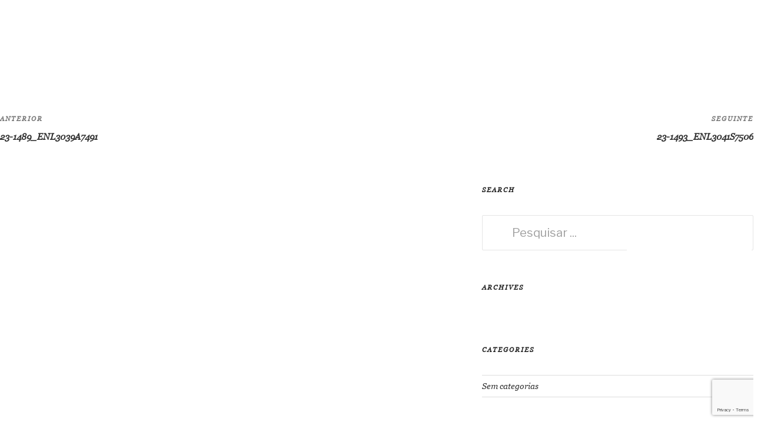

--- FILE ---
content_type: text/html; charset=UTF-8
request_url: https://victorguedes.com/certificate/23-1491_enl3040a7491-2/
body_size: 222597
content:
<!DOCTYPE html>
<html dir="ltr" lang="pt-pt" prefix="og: https://ogp.me/ns#" class="no-js no-svg">
<head>
<meta charset="UTF-8">
<meta name="viewport" content="width=device-width, initial-scale=1.0, minimum-scale=1.0, maximum-scale=0, user-scalable=no" />
<meta name="format-detection" content="telephone=no">
<meta name="site-language" content="pt-pt" />
<link rel="profile" href="http://gmpg.org/xfn/11">
	

	<link rel="shortcut icon" href="https://victorguedes.com/wp-content/uploads/2024/03/gallo-logo-2019.png" type="image/x-icon" />
<!-- Google Fonts-->
    <!-- <link rel="preload" href="https://fonts.googleapis.com/css?family=Fira+Sans:400,400i,500,500i" rel="stylesheet" data-wpacu-preload-font="1" crossorigin>
    <link rel="preload" href="https://fonts.googleapis.com/css?family=Open+Sans:400,600,600i" rel="stylesheet" data-wpacu-preload-font="1" crossorigin> -->

    <!-- <link href="https://fonts.googleapis.com/css?family=Fira+Sans:400,400i,500,500i" rel="stylesheet" crossorigin>
    <link href="https://fonts.googleapis.com/css?family=Open+Sans:400,600,600i" rel="stylesheet" crossorigin> -->
<script type="text/javascript">
	window.dataLayer = window.dataLayer || [];

	function gtag() {
		dataLayer.push(arguments);
	}

	gtag("consent", "default", {
		ad_personalization: "denied",
		ad_storage: "denied",
		ad_user_data: "denied",
		analytics_storage: "denied",
		functionality_storage: "denied",
		personalization_storage: "denied",
		security_storage: "granted",
		wait_for_update: 500,
	});
	gtag("set", "ads_data_redaction", true);
	</script>
<script type="text/javascript">
		(function (w, d, s, l, i) {
		w[l] = w[l] || [];
		w[l].push({'gtm.start': new Date().getTime(), event: 'gtm.js'});
		var f = d.getElementsByTagName(s)[0], j = d.createElement(s), dl = l !== 'dataLayer' ? '&l=' + l : '';
		j.async = true;
		j.src = 'https://www.googletagmanager.com/gtm.js?id=' + i + dl;
		f.parentNode.insertBefore(j, f);
	})(
		window,
		document,
		'script',
		'dataLayer',
		'GTM-PHDNFGQ'
	);
</script>
<script type="text/javascript"
		id="Cookiebot"
		src="https://consent.cookiebot.com/uc.js"
		data-implementation="wp"
		data-cbid="59c45916-28f8-419d-84eb-dea4c6c490ec"
						data-culture="PT"
					></script>
<script>(function(html){html.className = html.className.replace(/\bno-js\b/,'js')})(document.documentElement);</script>
<title>23-1491_ENL3040A7491 | Gallo</title>
<link rel="alternate" hreflang="en" href="https://victorguedes.com/en/certificate/23-1491_enl3040a7491/" />
<link rel="alternate" hreflang="pt-pt" href="https://victorguedes.com/certificate/23-1491_enl3040a7491-2/" />
<link rel="alternate" hreflang="fr" href="https://victorguedes.com/fr/certificate/23-1491_enl3040a7491-2/" />
<link rel="alternate" hreflang="de" href="https://victorguedes.com/de/certificate/23-1491_enl3040a7491-2/" />
<link rel="alternate" hreflang="pt-br" href="https://victorguedes.com/pt-br/certificate/23-1492_brl3040a7491/" />
<link rel="alternate" hreflang="palop" href="https://victorguedes.com/palop/certificate/23-1491_enl3040a7491-2/" />
<link rel="alternate" hreflang="pl" href="https://victorguedes.com/pl/certificate/23-1491_enl3040a7491-2/" />
<link rel="alternate" hreflang="es" href="https://victorguedes.com/es/certificate/23-1491_enl3040a7491-2/" />
<link rel="alternate" hreflang="en-ca" href="https://victorguedes.com/en-ca/certificate/23-1491_enl3040a7491-2/" />
<link rel="alternate" hreflang="us" href="https://victorguedes.com/us/certificate/23-1491_enl3040a7491-2/" />
<link rel="alternate" hreflang="x-default" href="https://victorguedes.com/certificate/23-1491_enl3040a7491-2/" />

		<!-- All in One SEO 4.5.8 - aioseo.com -->
		<meta name="robots" content="noindex, max-snippet:-1, max-image-preview:large, max-video-preview:-1" />
		<link rel="canonical" href="https://victorguedes.com/certificate/23-1491_enl3040a7491-2/" />
		<meta name="generator" content="All in One SEO (AIOSEO) 4.5.8" />
		<meta property="og:locale" content="pt_PT" />
		<meta property="og:site_name" content="Gallo |" />
		<meta property="og:type" content="article" />
		<meta property="og:title" content="23-1491_ENL3040A7491 | Gallo" />
		<meta property="og:url" content="https://victorguedes.com/certificate/23-1491_enl3040a7491-2/" />
		<meta property="article:published_time" content="2023-02-16T04:00:22+00:00" />
		<meta property="article:modified_time" content="2023-02-16T04:00:22+00:00" />
		<meta name="twitter:card" content="summary" />
		<meta name="twitter:title" content="23-1491_ENL3040A7491 | Gallo" />
		<script type="application/ld+json" class="aioseo-schema">
			{"@context":"https:\/\/schema.org","@graph":[{"@type":"BreadcrumbList","@id":"https:\/\/victorguedes.com\/certificate\/23-1491_enl3040a7491-2\/#breadcrumblist","itemListElement":[{"@type":"ListItem","@id":"https:\/\/victorguedes.com\/#listItem","position":1,"name":"In\u00edcio","item":"https:\/\/victorguedes.com\/","nextItem":"https:\/\/victorguedes.com\/certificate\/23-1491_enl3040a7491-2\/#listItem"},{"@type":"ListItem","@id":"https:\/\/victorguedes.com\/certificate\/23-1491_enl3040a7491-2\/#listItem","position":2,"name":"23-1491_ENL3040A7491","previousItem":"https:\/\/victorguedes.com\/#listItem"}]},{"@type":"Organization","@id":"https:\/\/victorguedes.com\/#organization","name":"Gallo","url":"https:\/\/victorguedes.com\/"},{"@type":"WebPage","@id":"https:\/\/victorguedes.com\/certificate\/23-1491_enl3040a7491-2\/#webpage","url":"https:\/\/victorguedes.com\/certificate\/23-1491_enl3040a7491-2\/","name":"23-1491_ENL3040A7491 | Gallo","inLanguage":"pt-PT","isPartOf":{"@id":"https:\/\/victorguedes.com\/#website"},"breadcrumb":{"@id":"https:\/\/victorguedes.com\/certificate\/23-1491_enl3040a7491-2\/#breadcrumblist"},"datePublished":"2023-02-16T04:00:22+00:00","dateModified":"2023-02-16T04:00:22+00:00"},{"@type":"WebSite","@id":"https:\/\/victorguedes.com\/#website","url":"https:\/\/victorguedes.com\/","name":"Gallo","inLanguage":"pt-PT","publisher":{"@id":"https:\/\/victorguedes.com\/#organization"}}]}
		</script>
		<!-- All in One SEO -->

<link rel='preload' href='https://victorguedes.com/wp-content/themes/gallo/assets/js/jquery-ui.js?ver=1.1' as='script'/>
<link rel='preload' href='https://victorguedes.com/wp-content/themes/gallo/assets/js/TweenMax.min.js?ver=1.1' as='script'/>
<link rel='preload' href='https://victorguedes.com/wp-content/themes/gallo/assets/js/jquery.data-parallax.min.js?ver=1.1' as='script'/>
<link rel='preload' href='https://victorguedes.com/wp-content/themes/gallo/assets/js/jquery-scrolltofixed.js?ver=1.1' as='script'/>
<link rel='preload' href='https://victorguedes.com/wp-content/themes/gallo/assets/js/slick.min.js?ver=1.1' as='script'/>
<link rel='preload' href='https://victorguedes.com/wp-content/themes/gallo/assets/js/browser_selector.js?ver=1.1' as='script'/>
<link rel='preload' href='https://victorguedes.com/wp-content/themes/gallo/assets/js/jquery.touch.js?ver=6.9' as='script'/>
<link rel='preload' href='https://victorguedes.com/wp-content/themes/gallo/assets/js/jquery.lazyload.js?ver=1.1' as='script'/>
<link rel='preload' href='https://victorguedes.com/wp-content/themes/gallo/assets/js/slider2.js?ver=6.9' as='script'/>
<link rel='preload' href='https://victorguedes.com/wp-content/themes/gallo/assets/js/aos.js?ver=1.1' as='script'/>
<link rel='preload' href='https://victorguedes.com/wp-content/themes/gallo/assets/js/jquery.nice-select.js?ver=1.2' as='script'/>
<link rel='preload' href='https://victorguedes.com/wp-content/themes/gallo/assets/js/placeholders.min.js?ver=1.1' as='script'/>
<link rel='preload' href='https://victorguedes.com/wp-content/themes/gallo/assets/js/jquery.mCustomScrollbar.js?ver=20260123030600' as='script'/>
<link rel='preload' href='https://victorguedes.com/wp-content/themes/gallo/assets/js/modernizr.custom.js?ver=1.1' as='script'/>
<link rel='preload' href='https://victorguedes.com/wp-content/themes/gallo/assets/js/classie.js?ver=1.1' as='script'/>
<link rel='preload' href='https://victorguedes.com/wp-content/themes/gallo/assets/js/custom.js?ver=1769137560' as='script'/>
<link rel='dns-prefetch' href='//static.addtoany.com' />
<link rel='dns-prefetch' href='//galloportugal.com' />
<link rel='dns-prefetch' href='//cdnjs.cloudflare.com' />
<link rel='dns-prefetch' href='//fonts.googleapis.com' />
<link href='https://fonts.gstatic.com' crossorigin rel='preconnect' />
<link rel="alternate" type="application/rss+xml" title="Gallo &raquo; Feed" href="https://victorguedes.com/feed/" />
<style id='cf-frontend-style-inline-css'>
@font-face {
	font-family: 'Avenir Book';
	font-weight: 400;
	src: url('https://galloportugal.com/wp-content/uploads/2024/06/Avenir-Book.ttf') format('truetype');
}
@font-face {
	font-family: 'Avenir Black';
	font-weight: 400;
	src: url('https://galloportugal.com/wp-content/uploads/2024/06/Avenir-Black.ttf') format('truetype');
}
@font-face {
	font-family: 'Giorgia Italic';
	font-weight: 400;
	src: url('https://galloportugal.com/wp-content/uploads/2024/06/GEORGIAI.ttf') format('truetype');
}
@font-face {
	font-family: 'Avenir';
	font-weight: 400;
	src: url('https://galloportugal.com/wp-content/uploads/2024/06/avenir-next-bold.ttf') format('truetype');
}
</style>
<style id='safe-svg-svg-icon-style-inline-css'>
.safe-svg-cover{text-align:center}.safe-svg-cover .safe-svg-inside{display:inline-block;max-width:100%}.safe-svg-cover svg{height:100%;max-height:100%;max-width:100%;width:100%}

</style>
<link rel='stylesheet' id='wpml-blocks-css' href='https://victorguedes.com/wp-content/plugins/sitepress-multilingual-cms/dist/css/blocks/styles.css?ver=4.6.9' media='all' />
<link rel='stylesheet' id='contact-form-7-css' href='https://victorguedes.com/wp-content/plugins/contact-form-7/includes/css/styles.css?ver=5.9.2' media='all' />
<link rel='stylesheet' id='image-map-pro-dist-css-css' href='https://victorguedes.com/wp-content/plugins/image-map-pro-wordpress/css/image-map-pro.min.css?ver=5.1.5' media='' />
<link rel='stylesheet' id='menu-image-css' href='https://victorguedes.com/wp-content/plugins/menu-image/includes/css/menu-image.css?ver=3.11' media='all' />
<link rel='stylesheet' id='dashicons-css' href='https://victorguedes.com/wp-includes/css/dashicons.min.css?ver=6.4.7' media='all' />
<link rel='stylesheet' id='wpml-legacy-dropdown-0-css' href='https://galloportugal.com/wp-content/plugins/sitepress-multilingual-cms/templates/language-switchers/legacy-dropdown/style.min.css?ver=1' media='all' />
<link rel='stylesheet' id='megamenu-css' href='https://victorguedes.com/wp-content/uploads/maxmegamenu/style_pt-pt.css?ver=d96d15' media='all' />
<link rel='stylesheet' id='twentyseventeen-fonts-css' href='https://fonts.googleapis.com/css?family=Libre+Franklin%3A300%2C300i%2C400%2C400i%2C600%2C600i%2C800%2C800i&#038;subset=latin%2Clatin-ext&#038;display=fallback' media='all' />
<link rel='stylesheet' id='twentyseventeen-style-css' href='https://victorguedes.com/wp-content/themes/gallo/style.css?ver=20201208' media='all' />
<link rel='stylesheet' id='twentyseventeen-block-style-css' href='https://victorguedes.com/wp-content/themes/twentyseventeen/assets/css/blocks.css?ver=20190105' media='all' />
<!--[if lt IE 9]>
<link rel='stylesheet' id='twentyseventeen-ie8-css' href='https://victorguedes.com/wp-content/themes/twentyseventeen/assets/css/ie8.css?ver=20161202' media='all' />
<![endif]-->
<link rel='stylesheet' id='addtoany-css' href='https://victorguedes.com/wp-content/plugins/add-to-any/addtoany.min.css?ver=1.16' media='all' />
<link rel='stylesheet' id='parent-style-css' href='https://victorguedes.com/wp-content/themes/twentyseventeen/style.css?ver=1769137560' media='all' />
<link rel='stylesheet' id='aos-css' href='https://victorguedes.com/wp-content/themes/gallo/assets/css/aos.css?ver=20260123030600' media='all' />
<link rel='stylesheet' id='mCustomScrollbar-css' href='https://victorguedes.com/wp-content/themes/gallo/assets/css/jquery.mCustomScrollbar.css?ver=20260123030600' media='all' />
<link rel='stylesheet' id='nice-select-css' href='https://victorguedes.com/wp-content/themes/gallo/assets/css/nice-select.css?ver=1.2' media='all' />
<link rel='stylesheet' id='slick-css' href='https://victorguedes.com/wp-content/themes/gallo/assets/css/slick.css?ver=1.1' media='all' />
<link rel='stylesheet' id='slider-style-css' href='https://victorguedes.com/wp-content/themes/gallo/assets/css/slider-style.css?ver=1.1' media='all' />
<link rel='stylesheet' id='progressbutton-css' href='https://victorguedes.com/wp-content/themes/gallo/assets/css/progress-button.css?ver=1.1' media='all' />
<link rel='stylesheet' id='style-css' href='https://victorguedes.com/wp-content/themes/gallo/assets/css/styles.css?ver=20260123030600' media='all' />
<link rel='stylesheet' id='parent-uicss-css' href='https://victorguedes.com/wp-content/themes/gallo/assets/css/jquery-ui.css?ver=6.4.7' media='all' />
<link rel='stylesheet' id='owlcss-css' href='https://cdnjs.cloudflare.com/ajax/libs/OwlCarousel2/2.3.4/assets/owl.carousel.min.css?ver=6.9' media='all' />
<script id="addtoany-core-js-before">
window.a2a_config=window.a2a_config||{};a2a_config.callbacks=[];a2a_config.overlays=[];a2a_config.templates={};a2a_localize = {
	Share: "Partilhar",
	Save: "Guardar",
	Subscribe: "Subscrever",
	Email: "Email",
	Bookmark: "Marcador",
	ShowAll: "Mostrar tudo",
	ShowLess: "Mostrar menos",
	FindServices: "Procurar serviço(s)",
	FindAnyServiceToAddTo: "Encontrar rapidamente qualquer serviço para",
	PoweredBy: "Serviço fornecido por",
	ShareViaEmail: "Share via email",
	SubscribeViaEmail: "Subscribe via email",
	BookmarkInYourBrowser: "Adicionar marcador",
	BookmarkInstructions: "Press Ctrl+D or \u2318+D to bookmark this page",
	AddToYourFavorites: "Adicionar aos favoritos",
	SendFromWebOrProgram: "Send from any email address or email program",
	EmailProgram: "Email program",
	More: "More&#8230;",
	ThanksForSharing: "Thanks for sharing!",
	ThanksForFollowing: "Thanks for following!"
};
</script>
<script async src="https://static.addtoany.com/menu/page.js&#039; defer " id="addtoany-core-js"></script>
<script src="https://victorguedes.com/wp-content/plugins/enable-jquery-migrate-helper/js/jquery/jquery-1.12.4-wp.js?ver=1.12.4-wp" id="jquery-core-js"></script>
<script src="https://victorguedes.com/wp-content/plugins/enable-jquery-migrate-helper/js/jquery-migrate/jquery-migrate-1.4.1-wp.js?ver=1.4.1-wp&#039; defer " id="jquery-migrate-js"></script>
<script async src="https://victorguedes.com/wp-content/plugins/add-to-any/addtoany.min.js?ver=1.1&#039; defer " id="addtoany-jquery-js"></script>
<script src="https://galloportugal.com/wp-content/plugins/sitepress-multilingual-cms/templates/language-switchers/legacy-dropdown/script.min.js?ver=1&#039; defer " id="wpml-legacy-dropdown-0-js"></script>
<!--[if lt IE 9]>
<script src="https://victorguedes.com/wp-content/themes/twentyseventeen/assets/js/html5.js?ver=20161020&#039; defer " id="html5-js"></script>
<![endif]-->
<link rel="https://api.w.org/" href="https://victorguedes.com/wp-json/" /><link rel="alternate" type="application/json" href="https://victorguedes.com/wp-json/wp/v2/certificate/737487" /><link rel="EditURI" type="application/rsd+xml" title="RSD" href="https://victorguedes.com/xmlrpc.php?rsd" />
<meta name="generator" content="WordPress 6.4.7" />
<link rel='shortlink' href='https://victorguedes.com/?p=737487' />
<link rel="alternate" type="application/json+oembed" href="https://victorguedes.com/wp-json/oembed/1.0/embed?url=https%3A%2F%2Fvictorguedes.com%2Fcertificate%2F23-1491_enl3040a7491-2%2F" />
<link rel="alternate" type="text/xml+oembed" href="https://victorguedes.com/wp-json/oembed/1.0/embed?url=https%3A%2F%2Fvictorguedes.com%2Fcertificate%2F23-1491_enl3040a7491-2%2F&#038;format=xml" />
<meta name="generator" content="WPML ver:4.6.9 stt:67,1,4,3,65,41,43,42,2,66;" />
<style type="text/css">.wp_autosearch_suggestions {border-width: 1px;border-color: #57C297 !important;border-style: solid;width: 190px;background-color: #a0a0a0;font-size: 10px;line-height: 14px;border: none !important;}.wp_autosearch_suggestions a {display: block;clear: left;text-decoration: none;}.wp_autosearch_suggestions a img {float: left;padding: 3px 5px;}.wp_autosearch_suggestions a .searchheading {display: block;font-weight: bold;padding-top: 5px;}.wp_autosearch_suggestions .wps_odd a {color: #000000;}.wp_autosearch_suggestions .wps_even a {color: #000000;}.wp_autosearch_suggestions .wp_autosearch_category {font-size: 12px;padding: 5px;display: block;background-color: #5286A0 !important;color: #FFFFFF !important;}.wps_over a.wp_autosearch_category{color: #FFFFFF !important;background-color: 6A81A0 !important;}.wp_autosearch_suggestions .wp_autosearch_more {padding: 5px;display: block;background-color: #5286A0 !important;color: #FFFFFF !important;background-image: url(https://victorguedes.com/wp-content/plugins/wp-autosearch//assert/image/arrow.png);background-repeat: no-repeat;background-position: 99% 50%;cursor: pointer;}.wps_over a.wp_autosearch_more{color: #FFFFFF !important;background-color: #4682A0 !important;}.wp_autosearch_suggestions .wp_autosearch_more a {height: auto;color: #FFFFFF !important;}.wp_autosearch_image {margin: 2px;}.wp_autosearch_result {padding-left: 5px;}.wp_autosearch_indicator {background: url('https://victorguedes.com/wp-content/plugins/wp-autosearch//assert/image/indicator.gif') no-repeat scroll 100% 50% #FFF !important;}.wp_autosearch_suggestions {padding: 0px;background-color: white;overflow: hidden;z-index: 99999;}.wp_autosearch_suggestions ul {width: 100%;list-style-position: outside;list-style: none;padding: 0;margin: 0;}.wp_autosearch_suggestions li {margin: 0px;cursor: pointer;display: block;font: menu;font-size: 12px;line-height: 16px;overflow: hidden;}.wps_odd {background-color: #FFFFFF;}.wps_even {background-color: #E8E8E8;}.ac_over {background-color: #5CCCB2;color: #FFFFFF !important;}.ac_over a, .ac_over a span {color: #FFFFFF !important;}.wp_autosearch_input{width: 88% !important;height: 50px !important;border: none !important;background-color: #FFFFFF !important;outline: none;box-shadow: 0px 0px 0px #FFF !important;-moz-box-shadow: 0px 0px 0px #FFF !important;-webkit-box-shadow: 0px 0px 0px #FFF !important;text-indent: 5px !important;margin: 0 !important;padding: 0 !important;overflow: hidden;float: left;line-height: 29px;vertical-align: middle;color: #000000 !important;}.wp_autosearch_wrapper{width: 100%;}.wp_autosearch_suggestions{box-shadow: #888888 5px 10px 10px;-webkit-box-shadow: #888888 5px 10px 10px;}.wp_autosearch_submit, .wp_autosearch_submit:hover, .wp_autosearch_submit:active, .wp_autosearch_submit:visited{cursor: pointer;height: 50px;width: 54px;overflow: hidden;background: transparent url('') no-repeat scroll !important;float: right;font-size: 100%;-webkit-appearance: none;outline: none;position: absolute;right: 0px;top: 0px;background-color: transparent;border: none ;border-radius: 0 !important;padding: 0 !important;margin: 0 !important;display: block !important;}.wp_autosearch_form_wrapper{width: 100%;border: 1px solid #57C297 !important;height: 52px !important;background-color: #FFFFFF !important;position: relative;}.wp_autosearch_item_description{padding-right: 2px;padding-left: 2px;}.wp_autosearch_form_label{display: none;}</style><meta property="og:locale" content="pt_PT" /><meta property="og:type" content="certificate" /><meta property="og:title" content="23-1491_ENL3040A7491 | Gallo" /><meta property="og:description" content="" /><meta property="og:url" content="https://victorguedes.com/certificate/23-1491_enl3040a7491-2/" /><meta property="og:site_name" content="Gallo" /><meta name="generator" content="Elementor 3.20.2; features: e_optimized_assets_loading, e_optimized_css_loading, e_font_icon_svg, additional_custom_breakpoints, block_editor_assets_optimize, e_image_loading_optimization; settings: css_print_method-external, google_font-enabled, font_display-swap">
<style type="text/css">/** Mega Menu CSS: fs **/</style>

<!-- <link href="https://fonts.googleapis.com/css?family=Fira+Sans:400,400i,500,500i" rel="stylesheet" crossorigin> -->


<!--[if gte IE 8]>
	<link rel="stylesheet" type="text/css" href="https://victorguedes.com/wp-content/themes/gallo/assets/css/ie.css" />
<![endif]-->

<script type="text/javascript">var ajaxurl = "https://victorguedes.com/wp-admin/admin-ajax.php";</script>
<style type="text/css">
	.tst-menu-fix {
		height: 72px;
	}
	
	@media (max-width: 767px){
		.mobile-menu-left .menu-productsubmenu-container li, .mobile-menu-left .menu-why-gallo-sub-menu-container li, .mobile-menu-left .mega-sub-menu>li div li{width: 100%;}
		.menu-open .mobile-menu-left ul li a .image-border-div { display: none !important; }
		.mobile-menu-left ul.max-mega-menu > li.open{border-left: 1px solid rgba(139, 118, 61, 0.5);padding-left: 18px;}
		.mobile-menu-left ul li.open a{color: #8b763d !important;}
		
		.tst-menu-fix {
			height: 66px;
		}
		
	}
</style>
</head>
<body class="certificate-template-default single single-certificate postid-737487 wp-embed-responsive mega-menu-max-mega-menu-1 has-header-image has-sidebar colors-light elementor-default elementor-kit-762834">
	
		
		<!-- Google Tag Manager (noscript) -->
		<noscript><iframe src="https://www.googletagmanager.com/ns.html?id=GTM-PHDNFGQ" height="0" width="0" style="display:none;visibility:hidden"></iframe></noscript>
		<!-- End Google Tag Manager (noscript) -->	
		
		<!-- Meta Pixel Code --><script>!function(f,b,e,v,n,t,s){if(f.fbq)return;n=f.fbq=function(){n.callMethod?n.callMethod.apply(n,arguments):n.queue.push(arguments)};if(!f._fbq)f._fbq=n;n.push=n;n.loaded=!0;n.version='2.0';n.queue=[];t=b.createElement(e);t.async=!0;t.src=v;s=b.getElementsByTagName(e)[0];s.parentNode.insertBefore(t,s)}(window, document,'script','https://connect.facebook.net/en_US/fbevents.js');fbq('init', '987660485359251');fbq('track', 'PageView');</script><noscript><img height="1" width="1" style="display:none" src=https://www.facebook.com/tr?id=987660485359251&ev=PageView&noscript=1 /></noscript><!-- End Meta Pixel Code -->
		
<div id="page" class="site">
       <div id="search_popup_inner" class="container search_popup_main">
             <div class="search_popup_main_close"><img src="https://victorguedes.com/wp-content/themes/gallo/assets/images/close-green.svg" alt=""></div>
			 <div class="row typeahead__container">
		 	      <div class="serch-popup-top-text">
		 	      	   <p>Escreva o que procura e delicie-se. Clique enter e obtenha os resultados.</p>
		 	      </div>
			 	  

<form role="search" method="get" class="search-form" action="https://victorguedes.com/">
	<!-- <label for="search-form-6972e598be637">
		<span class="screen-reader-text">Pesquisar por:</span>
	</label> -->
	<input type="text" id="search-form-6972e598be637" class="search-field" placeholder="Pesquisar ..." value="" name="s" />
	<input type="submit" class="search-submit"><svg class="icon icon-search" aria-hidden="true" role="img"> <use href="#icon-search" xlink:href="#icon-search"></use> </svg><span class="screen-reader-text">Pesquisar</span>
</form>
			 	  <div class="search-data"></div>
			 </div>
		</div>
	<header id="masthead" class="site-header " role="banner">

				
		
		
		<section class="header-section">
	         <div class="header-section-inner ">
		     <div class="logo pt-pt">
		     			     	  <a href="https://victorguedes.com" title="GALLO"><img src="https://victorguedes.com/wp-content/uploads/2018/12/logo-white.svg" alt=""></a>
		     	
		     </div>
		     <div class="menu-ic"><span></span></div>
		     				<!-- <div class="navigation-top header-nav"> -->
				<div class="header-nav">	
						<nav id="site-navigation" class="main-navigation" role="navigation" aria-label="Menu superior">
	<!--<button class="menu-toggle" aria-controls="top-menu" aria-expanded="false">
			</button>-->

	<div class="menu-header-portugal-container"><ul id="top-menu" class="menu"><li id="menu-item-711544" class="products-menu-list menu-item menu-item-type-post_type menu-item-object-page menu-item-has-children menu-item-711544"><a href="https://victorguedes.com/produtos/">Produtos<svg class="icon icon-angle-down" aria-hidden="true" role="img"> <use href="#icon-angle-down" xlink:href="#icon-angle-down"></use> </svg></a>
<ul class="sub-menu">
	<li id="menu-item-737997" class="menu-item menu-item-type-gs_sim menu-item-object-gs_sim menu-item-737997"> 
  <div class="products-submenu-container">
    <div class="products-submenu-parents-cats-container">  
  
	  <div class="col active" data-menu-toggler="#menu-azeite">
		  <div class="products-cat-submenu-image">
			  <img src="https://victorguedes.com/wp-content/uploads/2018/12/ic-1.svg" />
		  </div>

		  <div class="products-cat-submenu-name">
			  Azeite		  </div>
	  </div>

	
	  <div class="col" data-menu-toggler="#menu-conservas-de-peixe">
		  <div class="products-cat-submenu-image">
			  <img src="https://victorguedes.com/wp-content/uploads/2023/07/Peixe-icon.png" />
		  </div>

		  <div class="products-cat-submenu-name">
			  Conservas de Peixe		  </div>
	  </div>

	
	  <div class="col" data-menu-toggler="#menu-vinagre">
		  <div class="products-cat-submenu-image">
			  <img src="https://victorguedes.com/wp-content/uploads/2018/12/group-9.png" />
		  </div>

		  <div class="products-cat-submenu-name">
			  Vinagre		  </div>
	  </div>

	
	  <div class="col" data-menu-toggler="#menu-piri-piri">
		  <div class="products-cat-submenu-image">
			  <img src="https://victorguedes.com/wp-content/uploads/2018/12/ic-3.svg" />
		  </div>

		  <div class="products-cat-submenu-name">
			  Piri-Piri		  </div>
	  </div>

	
	  <div class="col" data-menu-toggler="#menu-vinagrete">
		  <div class="products-cat-submenu-image">
			  <img src="https://victorguedes.com/wp-content/uploads/2018/12/group-11.png" />
		  </div>

		  <div class="products-cat-submenu-name">
			  Vinagrete		  </div>
	  </div>

	    </div>
   <ul id="menu-azeite" class="list-child-cat-products active">  <div class="list-child-cats-names">  <li data-toggler="#menu-child-virgem-extra-premium" class=" active"> Virgem Extra Premium </li>  <li data-toggler="#menu-child-virgem-extra" class=""> Virgem Extra </li>  <li data-toggler="#menu-child-virgem" class=""> Virgem </li>  <li data-toggler="#menu-child-azeite" class=""> Azeite </li>  <li data-toggler="#menu-child-outros-produtos" class=""> Outros Produtos </li>  </div> <div class="list-child-cats-products">  <div id="menu-child-virgem-extra-premium" class="product-cat-container owl-carousel owl-theme active"> 
    <a class="product-card-block" href="https://victorguedes.com/azeites-pt-pt/reserva/" title="Reserva">

                   
            <img src="https://victorguedes.com/wp-content/uploads/2019/01/Reserva-200x460.png">
          
            <h3>Reserva</h3>
      
    </a>

	
    <a class="product-card-block" href="https://victorguedes.com/azeites-pt-pt/selecao-socalcos-do-norte/" title="Seleção Socalcos do Norte">

                   
            <img src="https://victorguedes.com/wp-content/uploads/2019/01/Gallo-Azeite-VE-Seleção-Socalcos-do-Norte-750ml-200x460.png">
          
            <h3>Seleção Socalcos do Norte</h3>
      
    </a>

	 </div>   <div id="menu-child-virgem-extra" class="product-cat-container owl-carousel owl-theme"> 
    <a class="product-card-block" href="https://victorguedes.com/azeites-pt-pt/azeite-virgem-extra-classico/" title="Clássico">

                   
            <img src="https://victorguedes.com/wp-content/uploads/2019/01/Classico-200x460.png">
          
            <h3>Clássico</h3>
      
    </a>

	
    <a class="product-card-block" href="https://victorguedes.com/azeites-pt-pt/gallo-azeite-bio/" title="Bio Sabor Frutado">

                   
            <img src="https://victorguedes.com/wp-content/uploads/2019/01/BioFrutado-200x460.png">
          
            <h3>Bio Sabor Frutado</h3>
      
    </a>

	
    <a class="product-card-block" href="https://victorguedes.com/azeites-pt-pt/bio-sabor-suave/" title="Bio Sabor Suave">

                   
            <img src="https://victorguedes.com/wp-content/uploads/2020/05/3D_BioSuave-200x460.png">
          
            <h3>Bio Sabor Suave</h3>
      
    </a>

	
    <a class="product-card-block" href="https://victorguedes.com/azeites-pt-pt/azeite-virgem-extra-gourmet/" title="Gourmet">

                   
            <img src="https://victorguedes.com/wp-content/uploads/2019/01/Gourmet-200x460.png">
          
            <h3>Gourmet</h3>
      
    </a>

	
    <a class="product-card-block" href="https://victorguedes.com/azeites-pt-pt/azeite-virgem-extra-aveludado/" title="Aveludado">

                   
            <img src="https://victorguedes.com/wp-content/uploads/2019/01/Aveludado-200x460.png">
          
            <h3>Aveludado</h3>
      
    </a>

	
    <a class="product-card-block" href="https://victorguedes.com/azeites-pt-pt/azeite-virgem-extra-sublime/" title="Sublime">

                   
            <img src="https://victorguedes.com/wp-content/uploads/2019/01/Sublime-200x460.png">
          
            <h3>Sublime</h3>
      
    </a>

	
    <a class="product-card-block" href="https://victorguedes.com/azeites-pt-pt/azeite-virgem-extra-suave/" title="Suave">

                   
            <img src="https://victorguedes.com/wp-content/uploads/2019/01/Suave-200x460.png">
          
            <h3>Suave</h3>
      
    </a>

	 </div>   <div id="menu-child-virgem" class="product-cat-container owl-carousel owl-theme"> 
    <a class="product-card-block" href="https://victorguedes.com/azeites-pt-pt/azeite-virgem-delicado/" title="Delicado">

                   
            <img src="https://victorguedes.com/wp-content/uploads/2018/12/Delicado-200x460.png">
          
            <h3>Delicado</h3>
      
    </a>

	 </div>   <div id="menu-child-azeite" class="product-cat-container owl-carousel owl-theme"> 
    <a class="product-card-block" href="https://victorguedes.com/azeites-pt-pt/azeite-subtil/" title="Subtil">

                   
            <img src="https://victorguedes.com/wp-content/uploads/2019/01/Azeite-Subtil-sem-fundo-200x460.png">
          
            <h3>Subtil</h3>
      
    </a>

	 </div>   <div id="menu-child-outros-produtos" class="product-cat-container owl-carousel owl-theme"> 
    <a class="product-card-block" href="https://victorguedes.com/azeites-pt-pt/alecrim/" title="Alecrim">

                   
            <img src="https://victorguedes.com/wp-content/uploads/2021/01/Alecrim_atualizado_3D-200x460.png">
          
            <h3>Alecrim</h3>
      
    </a>

	
    <a class="product-card-block" href="https://victorguedes.com/azeites-pt-pt/manjericao/" title="Manjericão">

                   
            <img src="https://victorguedes.com/wp-content/uploads/2019/10/mangericao-200x460.png">
          
            <h3>Manjericão</h3>
      
    </a>

	
    <a class="product-card-block" href="https://victorguedes.com/azeites-pt-pt/trufa/" title="Trufa">

                   
            <img src="https://victorguedes.com/wp-content/uploads/2019/10/trufa-200x460.png">
          
            <h3>Trufa</h3>
      
    </a>

	
    <a class="product-card-block" href="https://victorguedes.com/azeites-pt-pt/alho-e-pimenta/" title="Alho e Pimenta">

                   
            <img src="https://victorguedes.com/wp-content/uploads/2021/10/Gallo_alho_pimenta_azeite_aromatizado-200x460.png">
          
            <h3>Alho e Pimenta</h3>
      
    </a>

	
    <a class="product-card-block" href="https://victorguedes.com/azeites-pt-pt/aromatizado-de-limao/" title="Limão">

                   
            <img src="https://victorguedes.com/wp-content/uploads/2025/03/96002995-GALLO-AZ-VE-LIMAO-6x250ML-PT_352x617-200x460.png">
          
            <h3>Limão</h3>
      
    </a>

	 </div>   </div></ul>  <ul id="menu-conservas-de-peixe" class="list-child-cat-products">  <div class="list-child-cats-names">  <li data-toggler="#menu-child-atum" class=" active"> Atum </li>  <li data-toggler="#menu-child-especialidades" class=""> Especialidades </li>  </div> <div class="list-child-cats-products">  <div id="menu-child-atum" class="product-cat-container owl-carousel owl-theme active"> 
    <a class="product-card-block" href="https://victorguedes.com/conservas-de-peixe-pt-pt/posta-de-atum-em-azeite-virgem-extra/" title="Posta de Atum em azeite Virgem Extra">

                   
            <img src="https://victorguedes.com/wp-content/uploads/2023/06/atum_posta-200x460.png">
          
            <h3>Posta de Atum em azeite Virgem Extra</h3>
      
    </a>

	
    <a class="product-card-block" href="https://victorguedes.com/conservas-de-peixe-pt-pt/filetes-de-atum-em-azeite-virgem-extra/" title="Filetes de Atum em azeite Virgem Extra">

                   
            <img src="https://victorguedes.com/wp-content/uploads/2023/06/atum_filete-200x460.png">
          
            <h3>Filetes de Atum em azeite Virgem Extra</h3>
      
    </a>

	
    <a class="product-card-block" href="https://victorguedes.com/conservas-de-peixe-pt-pt/ventresca-de-atum-em-azeite-virgem-extra/" title="Ventresca de Atum em azeite Virgem Extra">

                   
            <img src="https://victorguedes.com/wp-content/uploads/2023/06/atum_ventresca-200x460.png">
          
            <h3>Ventresca de Atum em azeite Virgem Extra</h3>
      
    </a>

	 </div>   <div id="menu-child-especialidades" class="product-cat-container owl-carousel owl-theme"> 
    <a class="product-card-block" href="https://victorguedes.com/conservas-de-peixe-pt-pt/bacalhau-em-azeite-virgem-extra-com-alho-e-aroma-de-alho/" title="Bacalhau em azeite Virgem Extra com alho e aroma de alho">

                   
            <img src="https://victorguedes.com/wp-content/uploads/2023/06/bacalhau-200x460.png">
          
            <h3>Bacalhau em azeite Virgem Extra com alho e aroma de alho</h3>
      
    </a>

	
    <a class="product-card-block" href="https://victorguedes.com/conservas-de-peixe-pt-pt/sardinhas-em-azeite-virgem-extra-e-tomate/" title="Sardinhas em azeite Virgem Extra e Tomate">

                   
            <img src="https://victorguedes.com/wp-content/uploads/2023/06/sardinha-200x460.png">
          
            <h3>Sardinhas em azeite Virgem Extra e Tomate</h3>
      
    </a>

	
    <a class="product-card-block" href="https://victorguedes.com/conservas-de-peixe-pt-pt/filetes-de-cavala-em-azeite-virgem-extra/" title="Filetes de Cavala em azeite Virgem Extra">

                   
            <img src="https://victorguedes.com/wp-content/uploads/2023/06/cavala-200x460.png">
          
            <h3>Filetes de Cavala em azeite Virgem Extra</h3>
      
    </a>

	 </div>   </div></ul>  <ul id="menu-vinagre" class="list-child-cat-products">  <div class="list-child-cats-names">  <li data-toggler="#menu-child-origem-selecionada" class=" active"> Origem Selecionada </li>  <li data-toggler="#menu-child-balsamicos" class=""> Balsâmicos </li>  <li data-toggler="#menu-child-sidra" class=""> Sidra </li>  <li data-toggler="#menu-child-vinho" class=""> Vinho </li>  <li data-toggler="#menu-child-condimentos" class=""> Condimentos </li>  </div> <div class="list-child-cats-products">  <div id="menu-child-origem-selecionada" class="product-cat-container owl-carousel owl-theme active"> 
    <a class="product-card-block" href="https://victorguedes.com/vinagres-pt-pt/balsamico-de-modena/" title="Balsâmico de Modena">

                   
            <img src="https://victorguedes.com/wp-content/uploads/2019/01/Vinagre_Balsamico_Modena_2021-200x460.png">
          
            <h3>Balsâmico de Modena</h3>
      
    </a>

	
    <a class="product-card-block" href="https://victorguedes.com/vinagres-pt-pt/vinagre-premium-balsamico-de-modena-gourmet/" title="Balsâmico de Modena Gourmet">

                   
            <img src="https://victorguedes.com/wp-content/uploads/2019/01/Vinagre_Balsamico_Gourmet_2021-200x460.png">
          
            <h3>Balsâmico de Modena Gourmet</h3>
      
    </a>

	 </div>   <div id="menu-child-balsamicos" class="product-cat-container owl-carousel owl-theme"> 
    <a class="product-card-block" href="https://victorguedes.com/vinagres-pt-pt/balsamico-de-modena/" title="Balsâmico de Modena">

                   
            <img src="https://victorguedes.com/wp-content/uploads/2019/01/Vinagre_Balsamico_Modena_2021-200x460.png">
          
            <h3>Balsâmico de Modena</h3>
      
    </a>

	
    <a class="product-card-block" href="https://victorguedes.com/vinagres-pt-pt/vinagre-premium-balsamico-de-modena-gourmet/" title="Balsâmico de Modena Gourmet">

                   
            <img src="https://victorguedes.com/wp-content/uploads/2019/01/Vinagre_Balsamico_Gourmet_2021-200x460.png">
          
            <h3>Balsâmico de Modena Gourmet</h3>
      
    </a>

	
    <a class="product-card-block" href="https://victorguedes.com/vinagres-pt-pt/balsamico-de-modena-bio/" title="Balsâmico de Modena Bio">

                   
            <img src="https://victorguedes.com/wp-content/uploads/2025/07/352x617_balsamico-200x460.png">
          
            <h3>Balsâmico de Modena Bio</h3>
      
    </a>

	
    <a class="product-card-block" href="https://victorguedes.com/vinagres-pt-pt/balsamico-branco/" title="Balsâmico Branco">

                   
            <img src="https://victorguedes.com/wp-content/uploads/2018/12/Balsamico-Branco-PT-200x460.png">
          
            <h3>Balsâmico Branco</h3>
      
    </a>

	
    <a class="product-card-block" href="https://victorguedes.com/vinagres-pt-pt/balsamico-rose/" title="Balsâmico Rosé">

                   
            <img src="https://victorguedes.com/wp-content/uploads/2018/12/Balsamico-Rose-PT-200x460.png">
          
            <h3>Balsâmico Rosé</h3>
      
    </a>

	 </div>   <div id="menu-child-sidra" class="product-cat-container owl-carousel owl-theme"> 
    <a class="product-card-block" href="https://victorguedes.com/vinagres-pt-pt/hortela/" title="Hortelã">

                   
            <img src="https://victorguedes.com/wp-content/uploads/2021/06/96002299-GALLO-VIN-SIDRA-AROM-HORT-6x250ML-PT-200x460.png">
          
            <h3>Hortelã</h3>
      
    </a>

	
    <a class="product-card-block" href="https://victorguedes.com/vinagres-pt-pt/vinagre-balsamico-sidra/" title="Balsâmico de Sidra">

                   
            <img src="https://victorguedes.com/wp-content/uploads/2019/01/balsamico-sidra-1-200x460.png">
          
            <h3>Balsâmico de Sidra</h3>
      
    </a>

	
    <a class="product-card-block" href="https://victorguedes.com/vinagres-pt-pt/vinagre-sidra-original/" title="Sidra Original">

                   
            <img src="https://victorguedes.com/wp-content/uploads/2019/01/sidra-original-1-200x460.png">
          
            <h3>Sidra Original</h3>
      
    </a>

	
    <a class="product-card-block" href="https://victorguedes.com/vinagres-pt-pt/vinagre-sidra-bio/" title="Sidra Bio">

                   
            <img src="https://victorguedes.com/wp-content/uploads/2019/07/sidra-bio-final-200x460.png">
          
            <h3>Sidra Bio</h3>
      
    </a>

	 </div>   <div id="menu-child-vinho" class="product-cat-container owl-carousel owl-theme"> 
    <a class="product-card-block" href="https://victorguedes.com/vinagres-pt-pt/vinho-branco/" title="Vinho Branco">

                   
            <img src="https://victorguedes.com/wp-content/uploads/2018/12/Branco-PT-200x460.png">
          
            <h3>Vinho Branco</h3>
      
    </a>

	
    <a class="product-card-block" href="https://victorguedes.com/vinagres-pt-pt/vinho-tinto/" title="Vinho Tinto">

                   
            <img src="https://victorguedes.com/wp-content/uploads/2018/12/Tinto-PT-200x460.png">
          
            <h3>Vinho Tinto</h3>
      
    </a>

	
    <a class="product-card-block" href="https://victorguedes.com/vinagres-pt-pt/vinagre-de-vinho-espumante/" title="Vinagre de Vinho Espumante">

                   
            <img src="https://victorguedes.com/wp-content/uploads/2025/04/352x617_Vinagre-Espumante-200x460.png">
          
            <h3>Vinagre de Vinho Espumante</h3>
      
    </a>

	
    <a class="product-card-block" href="https://victorguedes.com/vinagres-pt-pt/vinho-branco-chardonnay/" title="Vinho Branco Chardonnay">

                   
            <img src="https://victorguedes.com/wp-content/uploads/2018/12/Gallo-produtosChardonnay-200x460.png">
          
            <h3>Vinho Branco Chardonnay</h3>
      
    </a>

	 </div>   <div id="menu-child-condimentos" class="product-cat-container owl-carousel owl-theme"> 
    <a class="product-card-block" href="https://victorguedes.com/vinagres-pt-pt/creme-com-vinagre-balsamico-de-modena-e-aroma-a-manjericao/" title="Creme com Vinagre Balsâmico de Modena e Aroma a Manjericão">

                   
            <img src="https://victorguedes.com/wp-content/uploads/2024/07/GALLO-CREME-BALS-MODENA-200x460.png">
          
            <h3>Creme com Vinagre Balsâmico de Modena e Aroma a Manjericão</h3>
      
    </a>

	
    <a class="product-card-block" href="https://victorguedes.com/vinagres-pt-pt/creme-com-vinagre-balsamico-modena/" title="Creme com Vinagre Balsâmico Modena">

                   
            <img src="https://victorguedes.com/wp-content/uploads/2022/06/balsamico-e1744299583606-200x460.png">
          
            <h3>Creme com Vinagre Balsâmico Modena</h3>
      
    </a>

	 </div>   </div></ul>  <ul id="menu-piri-piri" class="list-child-cat-products padding-fix-menu">  <div id="" class="product-cat-container owl-carousel owl-theme active"> 
    <a class="product-card-block" href="https://victorguedes.com/piri-piri-pt-pt/original/" title="Original">

                   
            <img src="https://victorguedes.com/wp-content/uploads/2020/06/Original-PT-200x460.png">
          
            <h3>Original</h3>
      
    </a>

	
    <a class="product-card-block" href="https://victorguedes.com/piri-piri-pt-pt/piri-piri-com-azeite-extra-forte/" title="Extra Forte">

                   
            <img src="https://victorguedes.com/wp-content/uploads/2018/10/Extra-Forte-PT-200x460.png">
          
            <h3>Extra Forte</h3>
      
    </a>

	
    <a class="product-card-block" href="https://victorguedes.com/piri-piri-pt-pt/molho-picante-jalapeno/" title="Molho Picante Jalapeño">

                   
            <img src="https://victorguedes.com/wp-content/uploads/2018/10/Japapeno-PT-200x460.png">
          
            <h3>Molho Picante Jalapeño</h3>
      
    </a>

	 </div>   </ul>  <ul id="menu-vinagrete" class="list-child-cat-products padding-fix-menu">  <div id="" class="product-cat-container owl-carousel owl-theme active"> 
    <a class="product-card-block" href="https://victorguedes.com/vinagrete-pt-pt/vinagrete-e-go/" title="Vinagrete&Go">

                   
            <img src="https://victorguedes.com/wp-content/uploads/2018/10/VinagreteGo-2-200x460.png">
          
            <h3>Vinagrete&Go</h3>
      
    </a>

	 </div>   </ul>  </div> </li>
</ul>
</li>
<li id="menu-item-711545" class="menu-item menu-item-type-post_type menu-item-object-page menu-item-711545"><a href="https://victorguedes.com/receitas/">Receitas</a></li>
<li id="menu-item-711546" class="menu-item menu-item-type-post_type menu-item-object-page menu-item-711546"><a href="https://victorguedes.com/sobre-gallo/">Sobre Nós</a></li>
</ul></div>
	</nav><!-- #site-navigation -->
					
				</div><!-- .navigation-top -->
					     
		     <div class="header-language">
		     	  <a href="#">Português, Portugal</a>

		     	  <div class="lang-img"><img src="https://victorguedes.com/wp-content/themes/gallo/assets/images/lang-map.svg" alt=""></div>
		     </div>

			<!-- lista de compras -->
			
				<div class="header-lista-de-compras">
					<a href="https://galloportugal.com/pt-pt/lista-de-compras/" id="lista-de-compras-btn"><span>Lista de compras</span>
						<svg width="24" height="24" viewBox="0 0 24 24" fill="none" xmlns="http://www.w3.org/2000/svg">
						<path d="M17.25 17.25H6.544L3.928 2.86902C3.89746 2.69679 3.80768 2.54065 3.67419 2.42761C3.5407 2.31458 3.37191 2.25174 3.197 2.25H1.5" stroke-width="1.5" stroke-linecap="round" stroke-linejoin="round"/>
						<path d="M7.5 21C8.53553 21 9.375 20.1605 9.375 19.125C9.375 18.0895 8.53553 17.25 7.5 17.25C6.46447 17.25 5.625 18.0895 5.625 19.125C5.625 20.1605 6.46447 21 7.5 21Z" stroke-width="1.5" stroke-linecap="round" stroke-linejoin="round"/>
						<path d="M17.25 21C18.2855 21 19.125 20.1605 19.125 19.125C19.125 18.0895 18.2855 17.25 17.25 17.25C16.2145 17.25 15.375 18.0895 15.375 19.125C15.375 20.1605 16.2145 21 17.25 21Z" stroke-width="1.5" stroke-linecap="round" stroke-linejoin="round"/>
						<path d="M5.86 13.5H17.634C17.9846 13.5012 18.3245 13.3788 18.5937 13.1542C18.8629 12.9296 19.0443 12.6171 19.106 12.272L20.25 6H4.5" stroke-width="1.5" stroke-linecap="round" stroke-linejoin="round"/>
						</svg>
						<div id="shopcart-badge" class="on-hide"></div>
					</a>
					
				</div>

			 			<!-- lista de compras -->
		    
			<div class="header-search">
		     	<span class="search-popup"></span>
		     	  <!-- <input type="text" placeholder="Pesquisa">
		     	  <input type="submit"> -->
		     	   		     </div>
		    
		     </div>
		     
		     
		</section>

		<!-- remove if needed -->
		<!--<link rel="dns-prefetch" href="//www.googletagmanager.com">
		<link rel="dns-prefetch" href="//www.google-analytics.com">-->
		<!-- remove if needed -->


	</header><!-- #masthead -->    
	
	<!-- lista de compras -->

	<div class="popup-recipe-added" id="popup-recipe-added-link">
		<div class="popup-recipe-added-close">
			<svg width="16" height="16" viewBox="0 0 16 16" fill="none" xmlns="http://www.w3.org/2000/svg">
				<path opacity="0.501" fill-rule="evenodd" clip-rule="evenodd" d="M14.77 0L16 1.23L9.23001 8L16 14.77L14.77 16L8 9.23L1.23001 16L0 14.77L6.76901 8L0 1.23L1.23001 0L8 6.769L14.77 0Z" fill="#333333"/>
			</svg>
		</div>
		<p>Os ingredientes foram adicionados com sucesso na lista de compras</p>
	</div>

	<div class="popup-link-copied">
		<div class="popup-link-copied-close">
			<svg width="16" height="16" viewBox="0 0 16 16" fill="none" xmlns="http://www.w3.org/2000/svg">
				<path opacity="0.501" fill-rule="evenodd" clip-rule="evenodd" d="M14.77 0L16 1.23L9.23001 8L16 14.77L14.77 16L8 9.23L1.23001 16L0 14.77L6.76901 8L0 1.23L1.23001 0L8 6.769L14.77 0Z" fill="#333333"/>
			</svg>
		</div>
		<p>Link copiado com sucesso</p>
	</div>

	<!-- lista de compras -->

		<div class="site-content-contain">
		<div id="content" class="site-content">


 
<div class="wrap">
	<div id="primary" class="content-area">
		<main id="main" class="site-main" role="main">

			
<article id="post-737487" class="post-737487 certificate type-certificate status-publish hentry">
		<header class="entry-header">
		<h1 class="entry-title">23-1491_ENL3040A7491</h1>	</header><!-- .entry-header -->

	
	<div class="entry-content">
		<div class="addtoany_share_save_container addtoany_content addtoany_content_bottom"><div class="a2a_kit a2a_kit_size_32 addtoany_list" data-a2a-url="https://victorguedes.com/certificate/23-1491_enl3040a7491-2/" data-a2a-title="23-1491_ENL3040A7491"><a class="a2a_button_whatsapp" href="https://www.addtoany.com/add_to/whatsapp?linkurl=https%3A%2F%2Fvictorguedes.com%2Fcertificate%2F23-1491_enl3040a7491-2%2F&amp;linkname=23-1491_ENL3040A7491" title="WhatsApp" rel="nofollow noopener" target="_blank"></a><a class="a2a_button_sms" href="https://www.addtoany.com/add_to/sms?linkurl=https%3A%2F%2Fvictorguedes.com%2Fcertificate%2F23-1491_enl3040a7491-2%2F&amp;linkname=23-1491_ENL3040A7491" title="Message" rel="nofollow noopener" target="_blank"></a><a class="a2a_button_facebook_messenger" href="https://www.addtoany.com/add_to/facebook_messenger?linkurl=https%3A%2F%2Fvictorguedes.com%2Fcertificate%2F23-1491_enl3040a7491-2%2F&amp;linkname=23-1491_ENL3040A7491" title="Messenger" rel="nofollow noopener" target="_blank"></a><a class="a2a_button_email" href="https://www.addtoany.com/add_to/email?linkurl=https%3A%2F%2Fvictorguedes.com%2Fcertificate%2F23-1491_enl3040a7491-2%2F&amp;linkname=23-1491_ENL3040A7491" title="Email" rel="nofollow noopener" target="_blank"></a><a class="a2a_button_twitter" href="https://www.addtoany.com/add_to/twitter?linkurl=https%3A%2F%2Fvictorguedes.com%2Fcertificate%2F23-1491_enl3040a7491-2%2F&amp;linkname=23-1491_ENL3040A7491" title="Twitter" rel="nofollow noopener" target="_blank"></a><a class="a2a_button_linkedin" href="https://www.addtoany.com/add_to/linkedin?linkurl=https%3A%2F%2Fvictorguedes.com%2Fcertificate%2F23-1491_enl3040a7491-2%2F&amp;linkname=23-1491_ENL3040A7491" title="LinkedIn" rel="nofollow noopener" target="_blank"></a><a class="a2a_button_facebook" href="https://www.addtoany.com/add_to/facebook?linkurl=https%3A%2F%2Fvictorguedes.com%2Fcertificate%2F23-1491_enl3040a7491-2%2F&amp;linkname=23-1491_ENL3040A7491" title="Facebook" rel="nofollow noopener" target="_blank"></a><a class="a2a_button_pinterest" href="https://www.addtoany.com/add_to/pinterest?linkurl=https%3A%2F%2Fvictorguedes.com%2Fcertificate%2F23-1491_enl3040a7491-2%2F&amp;linkname=23-1491_ENL3040A7491" title="Pinterest" rel="nofollow noopener" target="_blank"></a></div></div>	</div><!-- .entry-content -->

	
</article><!-- #post-## -->

	<nav class="navigation post-navigation" aria-label="Artigos">
		<h2 class="screen-reader-text">Navegação de artigos</h2>
		<div class="nav-links"><div class="nav-previous"><a href="https://victorguedes.com/certificate/23-1489_enl3039a7491-2/" rel="prev"><span class="screen-reader-text">Conteúdo anterior</span><span aria-hidden="true" class="nav-subtitle">Anterior</span> <span class="nav-title"><span class="nav-title-icon-wrapper"><svg class="icon icon-arrow-left" aria-hidden="true" role="img"> <use href="#icon-arrow-left" xlink:href="#icon-arrow-left"></use> </svg></span>23-1489_ENL3039A7491</span></a></div><div class="nav-next"><a href="https://victorguedes.com/certificate/23-1493_enl3041s7506-2/" rel="next"><span class="screen-reader-text">Conteúdo seguinte</span><span aria-hidden="true" class="nav-subtitle">Seguinte</span> <span class="nav-title">23-1493_ENL3041S7506<span class="nav-title-icon-wrapper"><svg class="icon icon-arrow-right" aria-hidden="true" role="img"> <use href="#icon-arrow-right" xlink:href="#icon-arrow-right"></use> </svg></span></span></a></div></div>
	</nav>
		</main><!-- #main -->
	</div><!-- #primary -->
	
<aside id="secondary" class="widget-area" role="complementary" aria-label="Barra lateral do blog">
	<section id="search-2" class="widget widget_search"><h2 class="widget-title">Search</h2>

<form role="search" method="get" class="search-form" action="https://victorguedes.com/">
	<!-- <label for="search-form-6972e5997998d">
		<span class="screen-reader-text">Pesquisar por:</span>
	</label> -->
	<input type="text" id="search-form-6972e5997998d" class="search-field" placeholder="Pesquisar ..." value="" name="s" />
	<input type="submit" class="search-submit"><svg class="icon icon-search" aria-hidden="true" role="img"> <use href="#icon-search" xlink:href="#icon-search"></use> </svg><span class="screen-reader-text">Pesquisar</span>
</form>
</section><section id="archives-2" class="widget widget_archive"><h2 class="widget-title">Archives</h2><nav aria-label="Archives">
			<ul>
							</ul>

			</nav></section><section id="categories-2" class="widget widget_categories"><h2 class="widget-title">Categories</h2><nav aria-label="Categories">
			<ul>
				<li class="cat-item-none">Sem categorias</li>			</ul>

			</nav></section><section id="meta-2" class="widget widget_meta"><h2 class="widget-title">Meta</h2><nav aria-label="Meta">
		<ul>
						<li><a href="https://victorguedes.com/access_gallow_5646dgfds/">Iniciar sessão</a></li>
			<li><a href="https://victorguedes.com/feed/">Feed de entradas</a></li>
			<li><a href="https://victorguedes.com/comments/feed/">Feed de comentários</a></li>

			<li><a href="https://pt.wordpress.org/">WordPress.org</a></li>
		</ul>

		</nav></section></aside><!-- #secondary -->
</div><!-- .wrap -->


		</div> <!-- #content -->
		<!--compare product popup-->


		<footer id="colophon" class="site-footer" role="contentinfo">
			<!--footer section-->

			<section class="footer-section">
				     <div class="container footer-top">
				     	  <div class="row">
				     	  					     	  	       <div class="scroll-top"  style="display: none;">

			     	  	       </div>
			     	  	       				     	  	   <div class="follow-us">
									<div class="follow-us-inner">

				     	  	                                           <span>Siga-nos</span>
									<ul>
										<li><a href="https://www.facebook.com/galloportugal/" style="background-image:url(https://victorguedes.com/wp-content/uploads/2018/12/fb-black.svg)" target="_blank"></a></li><li><a href=" https://www.instagram.com/gallo.portugal/" style="background-image:url(https://victorguedes.com/wp-content/uploads/2018/12/insta-black.svg)" target="_blank"></a></li><li><a href="https://www.youtube.com/user/GalloPortugal" style="background-image:url(https://victorguedes.com/wp-content/uploads/2019/01/youtube-black-1.svg)" target="_blank"></a></li>									</ul>
	                           									   </div>
                               </div>
			     	           <div class="talk-to-us">
                               	<div class="talk-to-us_inner">
			     	           	    <div class="ft-logo">
			     	           	    											     	  <a href="https://victorguedes.com" title="GALLO"><img src="https://victorguedes.com/wp-content/uploads/2018/12/unnamed.png" class="language_pt-pt" alt=""></a>
			     	           	    </div>
			    	           	    <h3>Tem alguma dúvida ou sugestão? Estamos aqui para ajudar.</h3>

                                                          <div class="footer-copyright" style="padding: 0 0 20px 0;">
                				     	  <p>Linha de Apoio: 218 231 257 <br> (Chamada para a rede fixa nacional; dias úteis das 10-17h)</p>
                				     </div>
                             			     	           	    <a href="https://www.galloportugal.com/contato/" title="Fale connosco" class="btn">Fale connosco</a>
			     	           </div>
                               </div>
                               <div class="fb_lang">
			     	            <div class="header-language">

                                  <a href="#">Português, Portugal</a>

						     	  <div class="lang-img"><img src="https://victorguedes.com/wp-content/themes/gallo/assets/images/lang-map-black.svg" alt=""></div>
                                  </div>
						     </div>
			     	          <!--  <div class="header-language">
								    Português, Portugal								    <div class="lang-img"><img src="https://victorguedes.com/wp-content/themes/gallo/assets/images/lang-map-black.svg" alt=""></div>
							   </div> -->
				     	  </div>
				     </div>
				     <div class="container footer-menu">
			     	      <div class="row">
			     	      										<div class="navigation-top">
										<div class="wrap">
											<div class="menu-footer-portugal-container"><ul id="footer-menu" class="menu"><li id="menu-item-12044" class="menu-item menu-item-type-post_type menu-item-object-page menu-item-12044"><a href="https://victorguedes.com/contacte-nos/">Contacte-nos</a></li>
<li id="menu-item-12045" class="menu-item menu-item-type-post_type menu-item-object-page menu-item-12045"><a href="https://victorguedes.com/recrutamento/">Recrutamento</a></li>
<li id="menu-item-5535" class="menu-item menu-item-type-post_type menu-item-object-page menu-item-5535"><a href="https://victorguedes.com/comparador-de-produtos/">Comparador de Produtos</a></li>
<li id="menu-item-5536" class="menu-item menu-item-type-post_type menu-item-object-page menu-item-5536"><a href="https://victorguedes.com/politica-de-privacidade/">Política de Privacidade</a></li>
<li id="menu-item-5537" class="menu-item menu-item-type-post_type menu-item-object-page menu-item-5537"><a href="https://victorguedes.com/politica-de-cookies/">Política de Cookies</a></li>
<li id="menu-item-89471" class="menu-item menu-item-type-custom menu-item-object-custom menu-item-89471"><a target="_blank" rel="noopener" href="https://www.galloportugal.com/wp-content/uploads/2023/10/Unilever-Modern-Slavery-Act-Transparency-Statement-March-2023-Final399754.1.pdf">Outras Políticas</a></li>
</ul></div>										</div><!-- .wrap -->
									</div><!-- .navigation-top -->
												     	  </div>
				     </div>
				     <div class="container footer-copyright">
				     	  <p> © 2024 Todos os direitos reservados à Gallo Worldwide</p>
				     </div>
			</section>



			<!--<div class="curtain-left"></div>-->

			<div class="language-menu-popup">
				<div class="language-menu-close"><img src="https://victorguedes.com/wp-content/themes/gallo/assets/images/menu-close-white.svg" alt=""></div>
                 <div class="w3n-lmp-logo">
                 	<a href="https://victorguedes.com"><img src="https://victorguedes.com/wp-content/themes/gallo/assets/images/popup_white_logo.svg" alt="popup_logo" /></a>
                 </div>
				 <div class="language-menu-popup-inner">
				 	  <h2>We are happy to know that you want to get to know us better.</h2>
				 	  <p>Select your country & language and browse the Gallo world!</p>
				 	  <div class="country-language-dropdown">

				 	  	    <div class="language-select">
								<div class="w3n-lag-sec"><div class="language-select"><div class="wpml-ls-statics-shortcode_actions wpml-ls wpml-ls-legacy-dropdown js-wpml-ls-legacy-dropdown"><select name="forma"  class="mainlanguage"><option data-value="main-select" class="wpml-ls-slot-shortcode_actions wpml-ls-item wpml-ls-item-en" value="">Select your Country</option><option data-value="0" value="0" class="wpml-ls-slot-shortcode_actions wpml-ls-item wpml-ls-item-en" >Angola</option><option data-value="1" value="1" class="wpml-ls-slot-shortcode_actions wpml-ls-item wpml-ls-item-en" >Belgium</option><option data-value="2" value="2" class="wpml-ls-slot-shortcode_actions wpml-ls-item wpml-ls-item-en" >Brazil</option><option data-value="3" value="3" class="wpml-ls-slot-shortcode_actions wpml-ls-item wpml-ls-item-en" >Canada</option><option data-value="4" value="4" class="wpml-ls-slot-shortcode_actions wpml-ls-item wpml-ls-item-en" >Cape Verde</option><option data-value="5" value="5" class="wpml-ls-slot-shortcode_actions wpml-ls-item wpml-ls-item-en" >Colombia</option><option data-value="6" value="6" class="wpml-ls-slot-shortcode_actions wpml-ls-item wpml-ls-item-en" >France</option><option data-value="7" value="7" class="wpml-ls-slot-shortcode_actions wpml-ls-item wpml-ls-item-en" >Germany</option><option data-value="8" value="8" class="wpml-ls-slot-shortcode_actions wpml-ls-item wpml-ls-item-en" >Guinea Bissau</option><option data-value="9" value="9" class="wpml-ls-slot-shortcode_actions wpml-ls-item wpml-ls-item-en" >Luxembourg</option><option data-value="10" value="10" class="wpml-ls-slot-shortcode_actions wpml-ls-item wpml-ls-item-en" >Mexico</option><option data-value="11" value="11" class="wpml-ls-slot-shortcode_actions wpml-ls-item wpml-ls-item-en" >Mozambique</option><option data-value="12" value="12" class="wpml-ls-slot-shortcode_actions wpml-ls-item wpml-ls-item-en" >Poland</option><option data-value="13" value="13" class="wpml-ls-slot-shortcode_actions wpml-ls-item wpml-ls-item-en" >Portugal</option><option data-value="14" value="14" class="wpml-ls-slot-shortcode_actions wpml-ls-item wpml-ls-item-en" >Sao Tome and Principe</option><option data-value="15" value="15" class="wpml-ls-slot-shortcode_actions wpml-ls-item wpml-ls-item-en" >Switzerland</option><option data-value="16" value="16" class="wpml-ls-slot-shortcode_actions wpml-ls-item wpml-ls-item-en" >United States of America</option><option data-value="17" value="17" class="wpml-ls-slot-shortcode_actions wpml-ls-item wpml-ls-item-en" >Venezuela</option></select></div></div></div><div class="w3n-lag-sec"><div class="w3n-lagsec-main-select w3nlaguage_select language-select"><div class="wpml-ls-statics-shortcode_actions wpml-ls wpml-ls-legacy-dropdown js-wpml-ls-legacy-dropdown"><select name="forma" class="sel_lang_opt"><option value="" class="wpml-ls-slot-shortcode_actions wpml-ls-item wpml-ls-item-en">Select Your Language</option></select></div></div><div class="w3n-lagsec-0 w3nlaguage_select language-select"><div class="wpml-ls-statics-shortcode_actions wpml-ls wpml-ls-legacy-dropdown js-wpml-ls-legacy-dropdown"><select name="forma" class="sel_lang_opt"><option data-link="https://www.galloportugal.com/palop" data-value="0" value="0" class="wpml-ls-slot-shortcode_actions wpml-ls-item wpml-ls-item-en"   >Português</option></select></div></div><div class="w3n-lagsec-1 w3nlaguage_select language-select"><div class="wpml-ls-statics-shortcode_actions wpml-ls wpml-ls-legacy-dropdown js-wpml-ls-legacy-dropdown"><select name="forma" class="sel_lang_opt"><option data-link="https://www.galloportugal.com/de" data-value="0" value="0" class="wpml-ls-slot-shortcode_actions wpml-ls-item wpml-ls-item-en"   >Deutsch</option><option data-link="https://www.galloportugal.com/fr" data-value="1" value="1" class="wpml-ls-slot-shortcode_actions wpml-ls-item wpml-ls-item-en"   >Français</option></select></div></div><div class="w3n-lagsec-2 w3nlaguage_select language-select"><div class="wpml-ls-statics-shortcode_actions wpml-ls wpml-ls-legacy-dropdown js-wpml-ls-legacy-dropdown"><select name="forma" class="sel_lang_opt"><option data-link="https://www.galloportugal.com/pt-br" data-value="0" value="0" class="wpml-ls-slot-shortcode_actions wpml-ls-item wpml-ls-item-en"   >Português</option></select></div></div><div class="w3n-lagsec-3 w3nlaguage_select language-select"><div class="wpml-ls-statics-shortcode_actions wpml-ls wpml-ls-legacy-dropdown js-wpml-ls-legacy-dropdown"><select name="forma" class="sel_lang_opt"><option data-link="https://galloportugal.com/en-ca/" data-value="0" value="0" class="wpml-ls-slot-shortcode_actions wpml-ls-item wpml-ls-item-en"   >English</option></select></div></div><div class="w3n-lagsec-4 w3nlaguage_select language-select"><div class="wpml-ls-statics-shortcode_actions wpml-ls wpml-ls-legacy-dropdown js-wpml-ls-legacy-dropdown"><select name="forma" class="sel_lang_opt"><option data-link="https://www.galloportugal.com/palop" data-value="0" value="0" class="wpml-ls-slot-shortcode_actions wpml-ls-item wpml-ls-item-en"   >Português</option></select></div></div><div class="w3n-lagsec-5 w3nlaguage_select language-select"><div class="wpml-ls-statics-shortcode_actions wpml-ls wpml-ls-legacy-dropdown js-wpml-ls-legacy-dropdown"><select name="forma" class="sel_lang_opt"><option data-link="https://www.galloportugal.com/es/" data-value="0" value="0" class="wpml-ls-slot-shortcode_actions wpml-ls-item wpml-ls-item-en"   >Español</option></select></div></div><div class="w3n-lagsec-6 w3nlaguage_select language-select"><div class="wpml-ls-statics-shortcode_actions wpml-ls wpml-ls-legacy-dropdown js-wpml-ls-legacy-dropdown"><select name="forma" class="sel_lang_opt"><option data-link="https://www.galloportugal.com/fr" data-value="0" value="0" class="wpml-ls-slot-shortcode_actions wpml-ls-item wpml-ls-item-en"   >Français</option></select></div></div><div class="w3n-lagsec-7 w3nlaguage_select language-select"><div class="wpml-ls-statics-shortcode_actions wpml-ls wpml-ls-legacy-dropdown js-wpml-ls-legacy-dropdown"><select name="forma" class="sel_lang_opt"><option data-link="https://www.galloportugal.com/de" data-value="0" value="0" class="wpml-ls-slot-shortcode_actions wpml-ls-item wpml-ls-item-en"   >Deutsch</option></select></div></div><div class="w3n-lagsec-8 w3nlaguage_select language-select"><div class="wpml-ls-statics-shortcode_actions wpml-ls wpml-ls-legacy-dropdown js-wpml-ls-legacy-dropdown"><select name="forma" class="sel_lang_opt"><option data-link="https://www.galloportugal.com/palop" data-value="0" value="0" class="wpml-ls-slot-shortcode_actions wpml-ls-item wpml-ls-item-en"   >Português</option></select></div></div><div class="w3n-lagsec-9 w3nlaguage_select language-select"><div class="wpml-ls-statics-shortcode_actions wpml-ls wpml-ls-legacy-dropdown js-wpml-ls-legacy-dropdown"><select name="forma" class="sel_lang_opt"><option data-link="https://www.galloportugal.com/fr" data-value="0" value="0" class="wpml-ls-slot-shortcode_actions wpml-ls-item wpml-ls-item-en"   >Français</option></select></div></div><div class="w3n-lagsec-10 w3nlaguage_select language-select"><div class="wpml-ls-statics-shortcode_actions wpml-ls wpml-ls-legacy-dropdown js-wpml-ls-legacy-dropdown"><select name="forma" class="sel_lang_opt"><option data-link="https://www.galloportugal.com/es/" data-value="0" value="0" class="wpml-ls-slot-shortcode_actions wpml-ls-item wpml-ls-item-en"   >Español</option></select></div></div><div class="w3n-lagsec-11 w3nlaguage_select language-select"><div class="wpml-ls-statics-shortcode_actions wpml-ls wpml-ls-legacy-dropdown js-wpml-ls-legacy-dropdown"><select name="forma" class="sel_lang_opt"><option data-link="https://www.galloportugal.com/palop" data-value="0" value="0" class="wpml-ls-slot-shortcode_actions wpml-ls-item wpml-ls-item-en"   >Português</option></select></div></div><div class="w3n-lagsec-12 w3nlaguage_select language-select"><div class="wpml-ls-statics-shortcode_actions wpml-ls wpml-ls-legacy-dropdown js-wpml-ls-legacy-dropdown"><select name="forma" class="sel_lang_opt"><option data-link="https://gallopolska.pl/" data-value="0" value="0" class="wpml-ls-slot-shortcode_actions wpml-ls-item wpml-ls-item-en"   >Polski</option></select></div></div><div class="w3n-lagsec-13 w3nlaguage_select language-select"><div class="wpml-ls-statics-shortcode_actions wpml-ls wpml-ls-legacy-dropdown js-wpml-ls-legacy-dropdown"><select name="forma" class="sel_lang_opt"><option data-link="https://www.galloportugal.com/" data-value="0" value="0" class="wpml-ls-slot-shortcode_actions wpml-ls-item wpml-ls-item-en"   >Português</option></select></div></div><div class="w3n-lagsec-14 w3nlaguage_select language-select"><div class="wpml-ls-statics-shortcode_actions wpml-ls wpml-ls-legacy-dropdown js-wpml-ls-legacy-dropdown"><select name="forma" class="sel_lang_opt"><option data-link="https://www.galloportugal.com/palop" data-value="0" value="0" class="wpml-ls-slot-shortcode_actions wpml-ls-item wpml-ls-item-en"   >Português</option></select></div></div><div class="w3n-lagsec-15 w3nlaguage_select language-select"><div class="wpml-ls-statics-shortcode_actions wpml-ls wpml-ls-legacy-dropdown js-wpml-ls-legacy-dropdown"><select name="forma" class="sel_lang_opt"><option data-link="https://www.galloportugal.com/de" data-value="0" value="0" class="wpml-ls-slot-shortcode_actions wpml-ls-item wpml-ls-item-en"   >Deutsch</option><option data-link="https://www.galloportugal.com/fr" data-value="1" value="1" class="wpml-ls-slot-shortcode_actions wpml-ls-item wpml-ls-item-en"   >Français</option></select></div></div><div class="w3n-lagsec-16 w3nlaguage_select language-select"><div class="wpml-ls-statics-shortcode_actions wpml-ls wpml-ls-legacy-dropdown js-wpml-ls-legacy-dropdown"><select name="forma" class="sel_lang_opt"><option data-link="https://www.galloportugal.com/us" data-value="0" value="0" class="wpml-ls-slot-shortcode_actions wpml-ls-item wpml-ls-item-en"   >English</option></select></div></div><div class="w3n-lagsec-17 w3nlaguage_select language-select"><div class="wpml-ls-statics-shortcode_actions wpml-ls wpml-ls-legacy-dropdown js-wpml-ls-legacy-dropdown"><select name="forma" class="sel_lang_opt"><option data-link="https://www.galloportugal.com/es/" data-value="0" value="0" class="wpml-ls-slot-shortcode_actions wpml-ls-item wpml-ls-item-en"   >Español</option></select></div></div></div><div class="w3n-lag-sec" w3n-lag-btn><a href="#" class="btn wlbtn lag-go-btn">GO</a></div>							</div>
                                                        <div class="orvisit-sec">
                            	<h5>Or visit our Global Website</h5>
                            	<a href="https://www.galloportugal.com/en" class="btn">English</a>
                                <a href="https://www.galloportugal.com/es" class="btn">Español</a>
                            </div>
				 	  </div>
				 </div>
			</div>



			<div class="share-social-icon-popup">
				 <div class="share-page-wrapper">
				        <div class="share-social-icon-popup-close"><img src="https://victorguedes.com/wp-content/themes/gallo/assets/images/close-white.svg" alt=""></div>
							<div class="share-social-icon">
		     	  	   	    	<div class="addtoany_shortcode"><div class="a2a_kit a2a_kit_size_32 addtoany_list" data-a2a-url="https://victorguedes.com/certificate/23-1491_enl3040a7491-2/" data-a2a-title="23-1491_ENL3040A7491"><a class="a2a_button_whatsapp" href="https://www.addtoany.com/add_to/whatsapp?linkurl=https%3A%2F%2Fvictorguedes.com%2Fcertificate%2F23-1491_enl3040a7491-2%2F&amp;linkname=23-1491_ENL3040A7491" title="WhatsApp" rel="nofollow noopener" target="_blank"></a><a class="a2a_button_sms" href="https://www.addtoany.com/add_to/sms?linkurl=https%3A%2F%2Fvictorguedes.com%2Fcertificate%2F23-1491_enl3040a7491-2%2F&amp;linkname=23-1491_ENL3040A7491" title="Message" rel="nofollow noopener" target="_blank"></a><a class="a2a_button_facebook_messenger" href="https://www.addtoany.com/add_to/facebook_messenger?linkurl=https%3A%2F%2Fvictorguedes.com%2Fcertificate%2F23-1491_enl3040a7491-2%2F&amp;linkname=23-1491_ENL3040A7491" title="Messenger" rel="nofollow noopener" target="_blank"></a><a class="a2a_button_email" href="https://www.addtoany.com/add_to/email?linkurl=https%3A%2F%2Fvictorguedes.com%2Fcertificate%2F23-1491_enl3040a7491-2%2F&amp;linkname=23-1491_ENL3040A7491" title="Email" rel="nofollow noopener" target="_blank"></a><a class="a2a_button_twitter" href="https://www.addtoany.com/add_to/twitter?linkurl=https%3A%2F%2Fvictorguedes.com%2Fcertificate%2F23-1491_enl3040a7491-2%2F&amp;linkname=23-1491_ENL3040A7491" title="Twitter" rel="nofollow noopener" target="_blank"></a><a class="a2a_button_linkedin" href="https://www.addtoany.com/add_to/linkedin?linkurl=https%3A%2F%2Fvictorguedes.com%2Fcertificate%2F23-1491_enl3040a7491-2%2F&amp;linkname=23-1491_ENL3040A7491" title="LinkedIn" rel="nofollow noopener" target="_blank"></a><a class="a2a_button_facebook" href="https://www.addtoany.com/add_to/facebook?linkurl=https%3A%2F%2Fvictorguedes.com%2Fcertificate%2F23-1491_enl3040a7491-2%2F&amp;linkname=23-1491_ENL3040A7491" title="Facebook" rel="nofollow noopener" target="_blank"></a><a class="a2a_button_pinterest" href="https://www.addtoany.com/add_to/pinterest?linkurl=https%3A%2F%2Fvictorguedes.com%2Fcertificate%2F23-1491_enl3040a7491-2%2F&amp;linkname=23-1491_ENL3040A7491" title="Pinterest" rel="nofollow noopener" target="_blank"></a></div></div>							</div>
				   </div>
			</div>

            <!-- Tooltip popup-->
            <div class="tooltip-popup">
                <div class="tooltip-page-wrapper">
                	<div class="tooltip-popup-close"><img src="https://victorguedes.com/wp-content/themes/gallo/assets/images/close-white.svg" alt=""></div>
                	<div class="tooltip-popup-content">

                	</div>
                </div>
            </div>

            <!-- End Tooltip popup-->

            <!--moment filter popup-->

			<div class="moment-filter-popup">
				 <div class="moment-filter-popup-header">
				 	  <span>Filtros de momentos</span>
				 	  <div class="moment-filter-popup-close"><img src="https://victorguedes.com/wp-content/themes/gallo/assets/images/close-black.svg" alt=""></div>
				 </div>
				 <ul>
				 	<li><a href="https://victorguedes.com/momentos" title="Todos">Filtros de Todos</a></li>
		            		              <li class=""><a href="https://victorguedes.com/momentos/?momentos_cat=a-dois-pt-pt" title="A dois">A dois</a></li>
		            		              <li class=""><a href="https://victorguedes.com/momentos/?momentos_cat=em-familia-pt-pt" title="Em família">Em família</a></li>
		            		              <li class=""><a href="https://victorguedes.com/momentos/?momentos_cat=entre-amigos-pt-pt" title="Entre amigos">Entre amigos</a></li>
		            		              <li class=""><a href="https://victorguedes.com/momentos/?momentos_cat=epocas-especiais-pt-pt" title="Épocas especiais">Épocas especiais</a></li>
		            		              <li class=""><a href="https://victorguedes.com/momentos/?momentos_cat=tempo-para-mim-pt-pt" title="Tempo para mim">Tempo para mim</a></li>
		            				 </ul>
			</div>

			<!--filter recipes bar popup-->

			<div class="search-recipes-bar-popup">
				 <div class="search-recipes-bar-popup-header clearfix">
				 	  <div class="search-recipes-bar-popup-filter-ic"><img src="https://victorguedes.com/wp-content/themes/gallo/assets/images/filter-grey-ic.svg" alt=""></div>
				 	  <div class="search-recipes-bar-popup-filter-close-ic"><img src="https://victorguedes.com/wp-content/themes/gallo/assets/images/close-black.svg" alt=""></div>
				 </div>
				 <div class="search-recipes-bar-popup-middle">
				 	  <div class="search-code-fish">
				 	  	   <input type="submit">
				              <div class="wizardinfosys_autosearch_wrapper">
				                <form id="wizardinfosys_autosearch_form" class="recipe_mobile_filter" method="get">
				                  <div class="wp_autosearch_form_wrapper animate-border" style="max-width: px;">
				                    <label class="wp_autosearch_form_label"></label>
				                    <input name="s" class="wp_autosearch_input ac_input used" type="text" value="" style="width: 95%;" placeholder="" autocomplete="off">
				                    <button class="wp_autosearch_submit">Pesquisar</button>
				                  </div>
				                </form>
				              </div>
				 	  </div>
				 </div>

                                
				 <!-- <div class="search-recipes-bar-popup-button">
				     <a href="#" title="Aplicar filtros" class="btn">Aplicar filtros</a>
				 </div> -->
			</div>
			<div class="filter_loder"></div>
			<!--mobile menu-->

			<div class="mobile-menu">
			     <div class="mobile-menu-close"><img src="https://victorguedes.com/wp-content/themes/gallo/assets/images/menu-close.svg" alt=""></div>
			     <div class="mobile-menu-inner">
					 <div class="mobile-menu-left">
			              <div id="mega-menu-wrap-max_mega_menu_1" class="mega-menu-wrap"><div class="mega-menu-toggle"><div class="mega-toggle-blocks-left"></div><div class="mega-toggle-blocks-center"></div><div class="mega-toggle-blocks-right"><div class='mega-toggle-block mega-menu-toggle-animated-block mega-toggle-block-0' id='mega-toggle-block-0'><button aria-label="Toggle Menu" class="mega-toggle-animated mega-toggle-animated-slider" type="button" aria-expanded="false">
                  <span class="mega-toggle-animated-box">
                    <span class="mega-toggle-animated-inner"></span>
                  </span>
                </button></div></div></div><ul id="mega-menu-max_mega_menu_1" class="mega-menu max-mega-menu mega-menu-horizontal mega-no-js" data-event="hover_intent" data-effect="fade_up" data-effect-speed="200" data-effect-mobile="disabled" data-effect-speed-mobile="0" data-mobile-force-width="false" data-second-click="go" data-document-click="collapse" data-vertical-behaviour="accordion" data-breakpoint="768" data-unbind="false" data-mobile-state="collapse_all" data-hover-intent-timeout="300" data-hover-intent-interval="100"><li class='mega-products-menu-list mega-menu-item mega-menu-item-type-custom mega-menu-item-object-custom mega-menu-item-has-children mega-menu-megamenu mega-align-bottom-left mega-menu-megamenu mega-menu-item-17476 products-menu-list menu-item' id='mega-menu-item-17476'><a class="menu-image-title-below menu-image-not-hovered mega-menu-link" href="https://www.galloportugal.com/produtos/" aria-haspopup="true" aria-expanded="false" tabindex="0"><img width="495" height="566" src="https://victorguedes.com/wp-content/uploads/2021/02/BM_produtos-495x566.jpeg" class="menu-image menu-image-title-below" alt="" decoding="async" /><span class="menu-image-title-below menu-image-title">Os nossos Produtos</span><span class="mega-indicator"></span></a>
<ul class="mega-sub-menu">
<li class='mega-menu-item mega-menu-item-type-gs_sim mega-menu-item-object-gs_sim mega-menu-columns-1-of-6 mega-has-description mega-menu-item-785615 menu-item' id='mega-menu-item-785615'> 
  <div class="products-submenu-container products-submenu-container-mobile">
    <div class="products-submenu-parents-cats-container">  
  
	  <div class="col" data-menu-toggler="#menu-mobile-azeite">
		  <div class="products-cat-submenu-image">
			  <img src="https://victorguedes.com/wp-content/uploads/2018/12/ic-1.svg" />
		  </div>

		  <div class="products-cat-submenu-name">
			  Azeite		  </div>
	  </div>

	 <ul id="menu-mobile-azeite" class="list-child-cat-products">  <div class="list-child-cats-names list-child-cats-products">  <li data-toggler="#menu-child-mobile-virgem-extra-premium" class=" active"> Virgem Extra Premium </li>  <div id="menu-child-mobile-virgem-extra-premium" class="product-cat-container owl-carousel owl-theme active"> 
    <a class="product-card-block" href="https://victorguedes.com/azeites-pt-pt/reserva/" title="Reserva">

                   
            <img src="https://victorguedes.com/wp-content/uploads/2019/01/Reserva-200x460.png">
          
            <h3>Reserva</h3>
      
    </a>

	
    <a class="product-card-block" href="https://victorguedes.com/azeites-pt-pt/selecao-socalcos-do-norte/" title="Seleção Socalcos do Norte">

                   
            <img src="https://victorguedes.com/wp-content/uploads/2019/01/Gallo-Azeite-VE-Seleção-Socalcos-do-Norte-750ml-200x460.png">
          
            <h3>Seleção Socalcos do Norte</h3>
      
    </a>

	 </div>   <li data-toggler="#menu-child-mobile-virgem-extra" class=""> Virgem Extra </li>  <div id="menu-child-mobile-virgem-extra" class="product-cat-container owl-carousel owl-theme"> 
    <a class="product-card-block" href="https://victorguedes.com/azeites-pt-pt/azeite-virgem-extra-classico/" title="Clássico">

                   
            <img src="https://victorguedes.com/wp-content/uploads/2019/01/Classico-200x460.png">
          
            <h3>Clássico</h3>
      
    </a>

	
    <a class="product-card-block" href="https://victorguedes.com/azeites-pt-pt/gallo-azeite-bio/" title="Bio Sabor Frutado">

                   
            <img src="https://victorguedes.com/wp-content/uploads/2019/01/BioFrutado-200x460.png">
          
            <h3>Bio Sabor Frutado</h3>
      
    </a>

	
    <a class="product-card-block" href="https://victorguedes.com/azeites-pt-pt/bio-sabor-suave/" title="Bio Sabor Suave">

                   
            <img src="https://victorguedes.com/wp-content/uploads/2020/05/3D_BioSuave-200x460.png">
          
            <h3>Bio Sabor Suave</h3>
      
    </a>

	
    <a class="product-card-block" href="https://victorguedes.com/azeites-pt-pt/azeite-virgem-extra-gourmet/" title="Gourmet">

                   
            <img src="https://victorguedes.com/wp-content/uploads/2019/01/Gourmet-200x460.png">
          
            <h3>Gourmet</h3>
      
    </a>

	
    <a class="product-card-block" href="https://victorguedes.com/azeites-pt-pt/azeite-virgem-extra-aveludado/" title="Aveludado">

                   
            <img src="https://victorguedes.com/wp-content/uploads/2019/01/Aveludado-200x460.png">
          
            <h3>Aveludado</h3>
      
    </a>

	
    <a class="product-card-block" href="https://victorguedes.com/azeites-pt-pt/azeite-virgem-extra-sublime/" title="Sublime">

                   
            <img src="https://victorguedes.com/wp-content/uploads/2019/01/Sublime-200x460.png">
          
            <h3>Sublime</h3>
      
    </a>

	
    <a class="product-card-block" href="https://victorguedes.com/azeites-pt-pt/azeite-virgem-extra-suave/" title="Suave">

                   
            <img src="https://victorguedes.com/wp-content/uploads/2019/01/Suave-200x460.png">
          
            <h3>Suave</h3>
      
    </a>

	 </div>   <li data-toggler="#menu-child-mobile-virgem" class=""> Virgem </li>  <div id="menu-child-mobile-virgem" class="product-cat-container owl-carousel owl-theme"> 
    <a class="product-card-block" href="https://victorguedes.com/azeites-pt-pt/azeite-virgem-delicado/" title="Delicado">

                   
            <img src="https://victorguedes.com/wp-content/uploads/2018/12/Delicado-200x460.png">
          
            <h3>Delicado</h3>
      
    </a>

	 </div>   <li data-toggler="#menu-child-mobile-azeite" class=""> Azeite </li>  <div id="menu-child-mobile-azeite" class="product-cat-container owl-carousel owl-theme"> 
    <a class="product-card-block" href="https://victorguedes.com/azeites-pt-pt/azeite-subtil/" title="Subtil">

                   
            <img src="https://victorguedes.com/wp-content/uploads/2019/01/Azeite-Subtil-sem-fundo-200x460.png">
          
            <h3>Subtil</h3>
      
    </a>

	 </div>   <li data-toggler="#menu-child-mobile-outros-produtos" class=""> Outros Produtos </li>  <div id="menu-child-mobile-outros-produtos" class="product-cat-container owl-carousel owl-theme"> 
    <a class="product-card-block" href="https://victorguedes.com/azeites-pt-pt/alecrim/" title="Alecrim">

                   
            <img src="https://victorguedes.com/wp-content/uploads/2021/01/Alecrim_atualizado_3D-200x460.png">
          
            <h3>Alecrim</h3>
      
    </a>

	
    <a class="product-card-block" href="https://victorguedes.com/azeites-pt-pt/manjericao/" title="Manjericão">

                   
            <img src="https://victorguedes.com/wp-content/uploads/2019/10/mangericao-200x460.png">
          
            <h3>Manjericão</h3>
      
    </a>

	
    <a class="product-card-block" href="https://victorguedes.com/azeites-pt-pt/trufa/" title="Trufa">

                   
            <img src="https://victorguedes.com/wp-content/uploads/2019/10/trufa-200x460.png">
          
            <h3>Trufa</h3>
      
    </a>

	
    <a class="product-card-block" href="https://victorguedes.com/azeites-pt-pt/alho-e-pimenta/" title="Alho e Pimenta">

                   
            <img src="https://victorguedes.com/wp-content/uploads/2021/10/Gallo_alho_pimenta_azeite_aromatizado-200x460.png">
          
            <h3>Alho e Pimenta</h3>
      
    </a>

	
    <a class="product-card-block" href="https://victorguedes.com/azeites-pt-pt/aromatizado-de-limao/" title="Limão">

                   
            <img src="https://victorguedes.com/wp-content/uploads/2025/03/96002995-GALLO-AZ-VE-LIMAO-6x250ML-PT_352x617-200x460.png">
          
            <h3>Limão</h3>
      
    </a>

	 </div>   </div>  </ul> 
	  <div class="col" data-menu-toggler="#menu-mobile-conservas-de-peixe">
		  <div class="products-cat-submenu-image">
			  <img src="https://victorguedes.com/wp-content/uploads/2023/07/Peixe-icon.png" />
		  </div>

		  <div class="products-cat-submenu-name">
			  Conservas de Peixe		  </div>
	  </div>

	 <ul id="menu-mobile-conservas-de-peixe" class="list-child-cat-products">  <div class="list-child-cats-names list-child-cats-products">  <li data-toggler="#menu-child-mobile-atum" class=" active"> Atum </li>  <div id="menu-child-mobile-atum" class="product-cat-container owl-carousel owl-theme active"> 
    <a class="product-card-block" href="https://victorguedes.com/conservas-de-peixe-pt-pt/posta-de-atum-em-azeite-virgem-extra/" title="Posta de Atum em azeite Virgem Extra">

                   
            <img src="https://victorguedes.com/wp-content/uploads/2023/06/atum_posta-200x460.png">
          
            <h3>Posta de Atum em azeite Virgem Extra</h3>
      
    </a>

	
    <a class="product-card-block" href="https://victorguedes.com/conservas-de-peixe-pt-pt/filetes-de-atum-em-azeite-virgem-extra/" title="Filetes de Atum em azeite Virgem Extra">

                   
            <img src="https://victorguedes.com/wp-content/uploads/2023/06/atum_filete-200x460.png">
          
            <h3>Filetes de Atum em azeite Virgem Extra</h3>
      
    </a>

	
    <a class="product-card-block" href="https://victorguedes.com/conservas-de-peixe-pt-pt/ventresca-de-atum-em-azeite-virgem-extra/" title="Ventresca de Atum em azeite Virgem Extra">

                   
            <img src="https://victorguedes.com/wp-content/uploads/2023/06/atum_ventresca-200x460.png">
          
            <h3>Ventresca de Atum em azeite Virgem Extra</h3>
      
    </a>

	 </div>   <li data-toggler="#menu-child-mobile-especialidades" class=""> Especialidades </li>  <div id="menu-child-mobile-especialidades" class="product-cat-container owl-carousel owl-theme"> 
    <a class="product-card-block" href="https://victorguedes.com/conservas-de-peixe-pt-pt/bacalhau-em-azeite-virgem-extra-com-alho-e-aroma-de-alho/" title="Bacalhau em azeite Virgem Extra com alho e aroma de alho">

                   
            <img src="https://victorguedes.com/wp-content/uploads/2023/06/bacalhau-200x460.png">
          
            <h3>Bacalhau em azeite Virgem Extra com alho e aroma de alho</h3>
      
    </a>

	
    <a class="product-card-block" href="https://victorguedes.com/conservas-de-peixe-pt-pt/sardinhas-em-azeite-virgem-extra-e-tomate/" title="Sardinhas em azeite Virgem Extra e Tomate">

                   
            <img src="https://victorguedes.com/wp-content/uploads/2023/06/sardinha-200x460.png">
          
            <h3>Sardinhas em azeite Virgem Extra e Tomate</h3>
      
    </a>

	
    <a class="product-card-block" href="https://victorguedes.com/conservas-de-peixe-pt-pt/filetes-de-cavala-em-azeite-virgem-extra/" title="Filetes de Cavala em azeite Virgem Extra">

                   
            <img src="https://victorguedes.com/wp-content/uploads/2023/06/cavala-200x460.png">
          
            <h3>Filetes de Cavala em azeite Virgem Extra</h3>
      
    </a>

	 </div>   </div>  </ul> 
	  <div class="col" data-menu-toggler="#menu-mobile-vinagre">
		  <div class="products-cat-submenu-image">
			  <img src="https://victorguedes.com/wp-content/uploads/2018/12/group-9.png" />
		  </div>

		  <div class="products-cat-submenu-name">
			  Vinagre		  </div>
	  </div>

	 <ul id="menu-mobile-vinagre" class="list-child-cat-products">  <div class="list-child-cats-names list-child-cats-products">  <li data-toggler="#menu-child-mobile-origem-selecionada" class=" active"> Origem Selecionada </li>  <div id="menu-child-mobile-origem-selecionada" class="product-cat-container owl-carousel owl-theme active"> 
    <a class="product-card-block" href="https://victorguedes.com/vinagres-pt-pt/balsamico-de-modena/" title="Balsâmico de Modena">

                   
            <img src="https://victorguedes.com/wp-content/uploads/2019/01/Vinagre_Balsamico_Modena_2021-200x460.png">
          
            <h3>Balsâmico de Modena</h3>
      
    </a>

	
    <a class="product-card-block" href="https://victorguedes.com/vinagres-pt-pt/vinagre-premium-balsamico-de-modena-gourmet/" title="Balsâmico de Modena Gourmet">

                   
            <img src="https://victorguedes.com/wp-content/uploads/2019/01/Vinagre_Balsamico_Gourmet_2021-200x460.png">
          
            <h3>Balsâmico de Modena Gourmet</h3>
      
    </a>

	 </div>   <li data-toggler="#menu-child-mobile-balsamicos" class=""> Balsâmicos </li>  <div id="menu-child-mobile-balsamicos" class="product-cat-container owl-carousel owl-theme"> 
    <a class="product-card-block" href="https://victorguedes.com/vinagres-pt-pt/balsamico-de-modena/" title="Balsâmico de Modena">

                   
            <img src="https://victorguedes.com/wp-content/uploads/2019/01/Vinagre_Balsamico_Modena_2021-200x460.png">
          
            <h3>Balsâmico de Modena</h3>
      
    </a>

	
    <a class="product-card-block" href="https://victorguedes.com/vinagres-pt-pt/vinagre-premium-balsamico-de-modena-gourmet/" title="Balsâmico de Modena Gourmet">

                   
            <img src="https://victorguedes.com/wp-content/uploads/2019/01/Vinagre_Balsamico_Gourmet_2021-200x460.png">
          
            <h3>Balsâmico de Modena Gourmet</h3>
      
    </a>

	
    <a class="product-card-block" href="https://victorguedes.com/vinagres-pt-pt/balsamico-de-modena-bio/" title="Balsâmico de Modena Bio">

                   
            <img src="https://victorguedes.com/wp-content/uploads/2025/07/352x617_balsamico-200x460.png">
          
            <h3>Balsâmico de Modena Bio</h3>
      
    </a>

	
    <a class="product-card-block" href="https://victorguedes.com/vinagres-pt-pt/balsamico-branco/" title="Balsâmico Branco">

                   
            <img src="https://victorguedes.com/wp-content/uploads/2018/12/Balsamico-Branco-PT-200x460.png">
          
            <h3>Balsâmico Branco</h3>
      
    </a>

	
    <a class="product-card-block" href="https://victorguedes.com/vinagres-pt-pt/balsamico-rose/" title="Balsâmico Rosé">

                   
            <img src="https://victorguedes.com/wp-content/uploads/2018/12/Balsamico-Rose-PT-200x460.png">
          
            <h3>Balsâmico Rosé</h3>
      
    </a>

	 </div>   <li data-toggler="#menu-child-mobile-sidra" class=""> Sidra </li>  <div id="menu-child-mobile-sidra" class="product-cat-container owl-carousel owl-theme"> 
    <a class="product-card-block" href="https://victorguedes.com/vinagres-pt-pt/hortela/" title="Hortelã">

                   
            <img src="https://victorguedes.com/wp-content/uploads/2021/06/96002299-GALLO-VIN-SIDRA-AROM-HORT-6x250ML-PT-200x460.png">
          
            <h3>Hortelã</h3>
      
    </a>

	
    <a class="product-card-block" href="https://victorguedes.com/vinagres-pt-pt/vinagre-balsamico-sidra/" title="Balsâmico de Sidra">

                   
            <img src="https://victorguedes.com/wp-content/uploads/2019/01/balsamico-sidra-1-200x460.png">
          
            <h3>Balsâmico de Sidra</h3>
      
    </a>

	
    <a class="product-card-block" href="https://victorguedes.com/vinagres-pt-pt/vinagre-sidra-original/" title="Sidra Original">

                   
            <img src="https://victorguedes.com/wp-content/uploads/2019/01/sidra-original-1-200x460.png">
          
            <h3>Sidra Original</h3>
      
    </a>

	
    <a class="product-card-block" href="https://victorguedes.com/vinagres-pt-pt/vinagre-sidra-bio/" title="Sidra Bio">

                   
            <img src="https://victorguedes.com/wp-content/uploads/2019/07/sidra-bio-final-200x460.png">
          
            <h3>Sidra Bio</h3>
      
    </a>

	 </div>   <li data-toggler="#menu-child-mobile-vinho" class=""> Vinho </li>  <div id="menu-child-mobile-vinho" class="product-cat-container owl-carousel owl-theme"> 
    <a class="product-card-block" href="https://victorguedes.com/vinagres-pt-pt/vinho-branco/" title="Vinho Branco">

                   
            <img src="https://victorguedes.com/wp-content/uploads/2018/12/Branco-PT-200x460.png">
          
            <h3>Vinho Branco</h3>
      
    </a>

	
    <a class="product-card-block" href="https://victorguedes.com/vinagres-pt-pt/vinho-tinto/" title="Vinho Tinto">

                   
            <img src="https://victorguedes.com/wp-content/uploads/2018/12/Tinto-PT-200x460.png">
          
            <h3>Vinho Tinto</h3>
      
    </a>

	
    <a class="product-card-block" href="https://victorguedes.com/vinagres-pt-pt/vinagre-de-vinho-espumante/" title="Vinagre de Vinho Espumante">

                   
            <img src="https://victorguedes.com/wp-content/uploads/2025/04/352x617_Vinagre-Espumante-200x460.png">
          
            <h3>Vinagre de Vinho Espumante</h3>
      
    </a>

	
    <a class="product-card-block" href="https://victorguedes.com/vinagres-pt-pt/vinho-branco-chardonnay/" title="Vinho Branco Chardonnay">

                   
            <img src="https://victorguedes.com/wp-content/uploads/2018/12/Gallo-produtosChardonnay-200x460.png">
          
            <h3>Vinho Branco Chardonnay</h3>
      
    </a>

	 </div>   <li data-toggler="#menu-child-mobile-condimentos" class=""> Condimentos </li>  <div id="menu-child-mobile-condimentos" class="product-cat-container owl-carousel owl-theme"> 
    <a class="product-card-block" href="https://victorguedes.com/vinagres-pt-pt/creme-com-vinagre-balsamico-de-modena-e-aroma-a-manjericao/" title="Creme com Vinagre Balsâmico de Modena e Aroma a Manjericão">

                   
            <img src="https://victorguedes.com/wp-content/uploads/2024/07/GALLO-CREME-BALS-MODENA-200x460.png">
          
            <h3>Creme com Vinagre Balsâmico de Modena e Aroma a Manjericão</h3>
      
    </a>

	
    <a class="product-card-block" href="https://victorguedes.com/vinagres-pt-pt/creme-com-vinagre-balsamico-modena/" title="Creme com Vinagre Balsâmico Modena">

                   
            <img src="https://victorguedes.com/wp-content/uploads/2022/06/balsamico-e1744299583606-200x460.png">
          
            <h3>Creme com Vinagre Balsâmico Modena</h3>
      
    </a>

	 </div>   </div>  </ul> 
	  <div class="col" data-menu-toggler="#menu-mobile-piri-piri">
		  <div class="products-cat-submenu-image">
			  <img src="https://victorguedes.com/wp-content/uploads/2018/12/ic-3.svg" />
		  </div>

		  <div class="products-cat-submenu-name">
			  Piri-Piri		  </div>
	  </div>

	 <ul id="menu-mobile-piri-piri" class="list-child-cat-products padding-fix-menu">  <div id="" class="product-cat-container owl-carousel owl-theme active"> 
    <a class="product-card-block" href="https://victorguedes.com/piri-piri-pt-pt/original/" title="Original">

                   
            <img src="https://victorguedes.com/wp-content/uploads/2020/06/Original-PT-200x460.png">
          
            <h3>Original</h3>
      
    </a>

	
    <a class="product-card-block" href="https://victorguedes.com/piri-piri-pt-pt/piri-piri-com-azeite-extra-forte/" title="Extra Forte">

                   
            <img src="https://victorguedes.com/wp-content/uploads/2018/10/Extra-Forte-PT-200x460.png">
          
            <h3>Extra Forte</h3>
      
    </a>

	
    <a class="product-card-block" href="https://victorguedes.com/piri-piri-pt-pt/molho-picante-jalapeno/" title="Molho Picante Jalapeño">

                   
            <img src="https://victorguedes.com/wp-content/uploads/2018/10/Japapeno-PT-200x460.png">
          
            <h3>Molho Picante Jalapeño</h3>
      
    </a>

	 </div>   </ul> 
	  <div class="col" data-menu-toggler="#menu-mobile-vinagrete">
		  <div class="products-cat-submenu-image">
			  <img src="https://victorguedes.com/wp-content/uploads/2018/12/group-11.png" />
		  </div>

		  <div class="products-cat-submenu-name">
			  Vinagrete		  </div>
	  </div>

	 <ul id="menu-mobile-vinagrete" class="list-child-cat-products padding-fix-menu">  <div id="" class="product-cat-container owl-carousel owl-theme active"> 
    <a class="product-card-block" href="https://victorguedes.com/vinagrete-pt-pt/vinagrete-e-go/" title="Vinagrete&Go">

                   
            <img src="https://victorguedes.com/wp-content/uploads/2018/10/VinagreteGo-2-200x460.png">
          
            <h3>Vinagrete&Go</h3>
      
    </a>

	 </div>   </ul>     </div> </div> </li></ul>
</li><li class='mega-menu-item mega-menu-item-type-custom mega-menu-item-object-custom mega-menu-megamenu mega-menu-item-has-children mega-align-bottom-left mega-menu-megamenu mega-menu-item-785614 menu-item' id='mega-menu-item-785614'><a class="mega-menu-link" href="/" aria-haspopup="true" aria-expanded="false" tabindex="0">Receitas Gallo<span class="mega-indicator"></span></a>
<ul class="mega-sub-menu">
<li class='mega-menu-item mega-menu-item-type-widget widget_nav_menu mega-menu-columns-2-of-6 mega-menu-item-nav_menu-46 menu-item' id='mega-menu-item-nav_menu-46'><nav class="menu-receitagallosubmenu-portugal-container" aria-label="Menu"><ul id="menu-receitagallosubmenu-portugal" class="menu"><li id="menu-item-16469" class="menu-item menu-item-type-custom menu-item-object-custom menu-item-16469"><a href="https://www.galloportugal.com/receitas/" class="menu-image-title-below menu-image-not-hovered"><img width="495" height="566" src="https://victorguedes.com/wp-content/uploads/2021/02/BM_receitas-495x566.jpg" class="menu-image menu-image-title-below" alt="" decoding="async" /><span class="menu-image-title-below menu-image-title">Receitas</span></a></li>
</ul></nav></li></ul>
</li><li class='mega-menu-item mega-menu-item-type-custom mega-menu-item-object-custom mega-align-bottom-left mega-menu-flyout mega-menu-item-688835 menu-item' id='mega-menu-item-688835'><a class="menu-image-title-below menu-image-not-hovered mega-menu-link" href="https://www.galloportugal.com/ebook-saudavel/" tabindex="0"><img width="404" height="566" src="https://victorguedes.com/wp-content/uploads/2021/07/BM_Ebook-404x566.png" class="menu-image menu-image-title-below" alt="" decoding="async" /><span class="menu-image-title-below menu-image-title">E-book Saudável</span></a></li><li class='mega-menu-item mega-menu-item-type-custom mega-menu-item-object-custom mega-menu-megamenu mega-menu-item-has-children mega-align-bottom-left mega-menu-megamenu mega-menu-item-5556 menu-item' id='mega-menu-item-5556'><a class="menu-image-title-below menu-image-not-hovered mega-menu-link" href="/" aria-haspopup="true" aria-expanded="false" tabindex="0"><img width="495" height="566" src="https://victorguedes.com/wp-content/uploads/2021/02/gallo-photos-71-1-495x566.png" class="menu-image menu-image-title-below" alt="" decoding="async" /><span class="menu-image-title-below menu-image-title">O que nos distingue</span><span class="mega-indicator"></span></a>
<ul class="mega-sub-menu">
<li class='mega-menu-item mega-menu-item-type-widget widget_nav_menu mega-menu-columns-2-of-6 mega-menu-item-nav_menu-7 menu-item' id='mega-menu-item-nav_menu-7'><nav class="menu-whygallosubmenu-portugal-container" aria-label="Menu"><ul id="menu-whygallosubmenu-portugal" class="menu"><li id="menu-item-15271" class="menu-item menu-item-type-post_type menu-item-object-page menu-item-15271"><a href="https://victorguedes.com/nossos-premios/" class="menu-image-title-below menu-image-not-hovered"><img width="495" height="566" src="https://victorguedes.com/wp-content/uploads/2020/04/Os_Nossos_Premios-495x566.jpeg" class="menu-image menu-image-title-below" alt="" decoding="async" /><span class="menu-image-title-below menu-image-title">Os Nossos Prémios</span></a></li>
<li id="menu-item-16484" class="menu-item menu-item-type-post_type menu-item-object-page menu-item-16484"><a href="https://victorguedes.com/qualidade-certificada/" class="menu-image-title-below menu-image-not-hovered"><img width="495" height="566" src="https://victorguedes.com/wp-content/uploads/2018/12/Qualidade-certificada-495x566.jpg" class="menu-image menu-image-title-below" alt="" decoding="async" /><span class="menu-image-title-below menu-image-title">Qualidade Certificada</span></a></li>
</ul></nav></li></ul>
</li><li class='mega-menu-item mega-menu-item-type-custom mega-menu-item-object-custom mega-menu-megamenu mega-menu-item-has-children mega-align-bottom-left mega-menu-megamenu mega-menu-item-5557 menu-item' id='mega-menu-item-5557'><a class="menu-image-title-below menu-image-not-hovered mega-menu-link" href="/" aria-haspopup="true" aria-expanded="false" tabindex="0"><img width="495" height="566" src="https://victorguedes.com/wp-content/uploads/2020/06/abrantes-museum_2-495x566.jpg" class="menu-image menu-image-title-below" alt="Victor Guedes Gallo" decoding="async" /><span class="menu-image-title-below menu-image-title">Sobre a Gallo</span><span class="mega-indicator"></span></a>
<ul class="mega-sub-menu">
<li class='mega-menu-item mega-menu-item-type-widget widget_nav_menu mega-menu-columns-2-of-6 mega-menu-item-nav_menu-9 menu-item' id='mega-menu-item-nav_menu-9'><nav class="menu-aboutgallosubmenu-portugal-container" aria-label="Menu"><ul id="menu-aboutgallosubmenu-portugal" class="menu"><li id="menu-item-16459" class="menu-item menu-item-type-custom menu-item-object-custom menu-item-16459"><a href="https://www.galloportugal.com/sobre-gallo/" class="menu-image-title-below menu-image-not-hovered"><img width="495" height="566" src="https://victorguedes.com/wp-content/uploads/2018/12/A-nossa-fabrica-1-495x566.jpg" class="menu-image menu-image-title-below" alt="" decoding="async" /><span class="menu-image-title-below menu-image-title">Sobre Nós</span></a></li>
<li id="menu-item-16461" class="menu-item menu-item-type-custom menu-item-object-custom menu-item-16461"><a href="https://www.galloportugal.com/a-nossa-historia" class="menu-image-title-below menu-image-not-hovered"><img width="495" height="566" src="https://victorguedes.com/wp-content/uploads/2018/12/A-nossa-historia-1-495x566.jpg" class="menu-image menu-image-title-below" alt="" decoding="async" /><span class="menu-image-title-below menu-image-title">A Nossa História</span></a></li>
</ul></nav></li></ul>
</li><li class='mega-menu-item mega-menu-item-type-custom mega-menu-item-object-custom mega-align-bottom-left mega-menu-flyout mega-menu-item-779848 menu-item' id='mega-menu-item-779848'><a class="mega-menu-link" href="https://www.galloportugal.com/sociedade-ponto-verde/" tabindex="0">Saiba como reciclar</a></li></ul></div>					 </div>
					 <div class="mobile-menu-right">
			             <div class="mobile-menu-right-nav">
			             	  <div class="menu-header-burger-main-menu-portugal-container"><ul id="menu-header-burger-main-menu-portugal" class="menu"><li id="menu-item-11852" class="menu-item menu-item-type-post_type menu-item-object-page menu-item-11852"><a href="https://victorguedes.com/contacte-nos/">Contacte-nos</a></li>
<li id="menu-item-11865" class="menu-item menu-item-type-post_type menu-item-object-page menu-item-11865"><a href="https://victorguedes.com/recrutamento/">Recrutamento</a></li>
<li id="menu-item-5568" class="menu-item menu-item-type-post_type menu-item-object-page menu-item-5568"><a href="https://victorguedes.com/comparador-de-produtos/">Comparador de Produtos</a></li>
<li id="menu-item-729548" class="menu-item menu-item-type-post_type menu-item-object-momento menu-item-729548"><a href="https://victorguedes.com/sociedade-ponto-verde/">Reciclagem</a></li>
</ul></div>			             </div>
			            			             <div class="mobile-menu-right-image">
                         								 
							
			             </div>
					 </div>
				 </div>
				 <div class="mobile-menu-logo">
				 					 	<img src="https://victorguedes.com/wp-content/themes/gallo/assets/images/logo-green.svg" alt="">
				 </div>
				 <div class="header-language">
					                        <a href="#">Português, Portugal</a>
					  <div class="lang-img"><img src="https://victorguedes.com/wp-content/themes/gallo/assets/images/lang-map-black.svg" alt=""></div>
				 </div>
			</div>



		</footer><!-- #colophon -->

	</div><!-- .site-content-contain -->
</div><!-- #page -->

<!--
The IP2Location Redirection is using IP2Location LITE geolocation database. Please visit https://lite.ip2location.com for more information.
407107a2430aa967def7fc34eee7d5205b169b27
-->
<script src="https://victorguedes.com/wp-content/plugins/contact-form-7/includes/swv/js/index.js?ver=5.9.2&#039; defer " id="swv-js"></script>
<script id="contact-form-7-js-extra">
var wpcf7 = {"api":{"root":"https:\/\/victorguedes.com\/wp-json\/","namespace":"contact-form-7\/v1"}};
</script>
<script src="https://victorguedes.com/wp-content/plugins/contact-form-7/includes/js/index.js?ver=5.9.2&#039; defer " id="contact-form-7-js"></script>
<script src="https://victorguedes.com/wp-content/plugins/image-map-pro-wordpress/js/image-map-pro.min.js?ver=3000&#039; defer " id="image-map-pro-dist-js-js"></script>
<script src="https://victorguedes.com/wp-content/plugins/wp-autosearch/assert/js/migrate.js?ver=6.4.7&#039; defer " id="wp-autosearch-migrate-js"></script>
<script src="https://victorguedes.com/wp-content/plugins/wp-autosearch/assert/js/autocomplete.js?ver=6.4.7&#039; defer " id="wp-autosearch-script-core-js"></script>
<script id="wp-autosearch-script-js-extra">
var wp_autosearch_config = {"autocomplete_taxonomies":"","split_results_by_type":"true","search_title":"true","search_content":"true","search_terms":"false","search_exactonly":"true","order_by":"title","order":"DESC","search_comments":"false","search_tags":"false","no_of_results":"7","description_limit":"100","title_limit":"50","excluded_ids":{},"excluded_cats":{"0":0},"full_search_url":"http:\/\/www.galloportugal.com\/?s=%q%","min_chars":"3","ajax_delay":"400","cache_length":"200","autocomplete_sortorder":"posts","thumb_image_display":"true","thumb_image_width":"50","thumb_image_height":"50","get_first_image":"true","force_resize_first_image":"true","thumb_image_crop":"true","default_image":"https:\/\/victorguedes.com\/wp-content\/plugins\/wp-autosearch\/assert\/image\/default.png","search_image":"","display_more_bar":"false","display_result_title":"true","enable_token":"true","custom_css":"","custom_js":"","try_full_search_text":"","no_results_try_full_search_text":"No Results!","show_author":"false","show_date":"false","description_result":"false","color":{"results_even_bar":"E8E8E8","results_odd_bar":"FFFFFF","results_even_text":"000000","results_odd_text":"000000","results_hover_bar":"5CCCB2","results_hover_text":"FFFFFF","seperator_bar":"2D8DA0","seperator_hover_bar":"6A81A0","seperator_text":"FFFFFF","seperator_hover_text":"FFFFFF","more_bar":"5286A0","more_hover_bar":"4682A0","more_text":"FFFFFF","more_hover_text":"FFFFFF","box_border":"57C297","box_background":"FFFFFF","box_text":"000000"},"title":{"certificate":"Certificado","dicas_e_truques":"Dicas e Truques","e-landing-page":"Landing Pages","faq":"FAQ","momento":"Momentos","noticias":"Noticias","page":"P\u00e1ginas","post":"Posts","premios":"Pr\u00e9mios","produto":"Produtos","receita":"Receitas","testimonial":"Testimonials"},"post_types":{"0":"receita"},"nonce":"c2dad19ea5","ajax_url":"https:\/\/victorguedes.com\/wp-admin\/admin-ajax.php"};
</script>
<script src="https://victorguedes.com/wp-content/plugins/wp-autosearch/assert/js/ajax-script.js?ver=6.4.7&#039; defer " id="wp-autosearch-script-js"></script>
<script id="twentyseventeen-skip-link-focus-fix-js-extra">
var twentyseventeenScreenReaderText = {"quote":"<svg class=\"icon icon-quote-right\" aria-hidden=\"true\" role=\"img\"> <use href=\"#icon-quote-right\" xlink:href=\"#icon-quote-right\"><\/use> <\/svg>","expand":"Expandir submenu","collapse":"Minimizar submenu","icon":"<svg class=\"icon icon-angle-down\" aria-hidden=\"true\" role=\"img\"> <use href=\"#icon-angle-down\" xlink:href=\"#icon-angle-down\"><\/use> <span class=\"svg-fallback icon-angle-down\"><\/span><\/svg>"};
</script>
<script src="https://victorguedes.com/wp-content/themes/twentyseventeen/assets/js/skip-link-focus-fix.js?ver=20161114&#039; defer " id="twentyseventeen-skip-link-focus-fix-js"></script>
<script src="https://victorguedes.com/wp-content/themes/twentyseventeen/assets/js/navigation.js?ver=20161203&#039; defer " id="twentyseventeen-navigation-js"></script>
<script src="https://victorguedes.com/wp-content/themes/twentyseventeen/assets/js/global.js?ver=20190121&#039; defer " id="twentyseventeen-global-js"></script>
<script src="https://victorguedes.com/wp-content/themes/twentyseventeen/assets/js/jquery.scrollTo.js?ver=2.1.2&#039; defer " id="jquery-scrollto-js"></script>
<script src="https://www.google.com/recaptcha/api.js?render=6LftaXcjAAAAAJy5VD6_JsdRfFFoxr4Cd4gR5Fir&amp;ver=3.0&#039; defer " id="google-recaptcha-js"></script>
<script src="https://victorguedes.com/wp-includes/js/dist/vendor/wp-polyfill-inert.min.js?ver=3.1.2&#039; defer " id="wp-polyfill-inert-js"></script>
<script src="https://victorguedes.com/wp-includes/js/dist/vendor/regenerator-runtime.min.js?ver=0.14.0&#039; defer " id="regenerator-runtime-js"></script>
<script src="https://victorguedes.com/wp-includes/js/dist/vendor/wp-polyfill.min.js?ver=3.15.0&#039; defer " id="wp-polyfill-js"></script>
<script id="wpcf7-recaptcha-js-extra">
var wpcf7_recaptcha = {"sitekey":"6LftaXcjAAAAAJy5VD6_JsdRfFFoxr4Cd4gR5Fir","actions":{"homepage":"homepage","contactform":"contactform"}};
</script>
<script src="https://victorguedes.com/wp-content/plugins/contact-form-7/modules/recaptcha/index.js?ver=5.9.2&#039; defer " id="wpcf7-recaptcha-js"></script>
<script src="https://victorguedes.com/wp-includes/js/hoverIntent.min.js?ver=1.10.2&#039; defer " id="hoverIntent-js"></script>
<script id="megamenu-js-extra">
var megamenu = {"timeout":"300","interval":"100"};
</script>
<script src="https://victorguedes.com/wp-content/plugins/megamenu/js/maxmegamenu.js?ver=3.3.1&#039; defer " id="megamenu-js"></script>
<script src="https://victorguedes.com/wp-content/plugins/megamenu/integration/twentyseventeen/script.js?ver=3.3.1&#039; defer " id="megamenu-twentyseventeen-js"></script>
<script src="https://victorguedes.com/wp-includes/js/imagesloaded.min.js?ver=5.0.0&#039; defer " id="imagesloaded-js"></script>
<script src="https://victorguedes.com/wp-content/themes/gallo/assets/js/jquery-ui.js?ver=1.1&#039; defer " id="parent-uijs-js"></script>
<script src="https://victorguedes.com/wp-includes/js/masonry.min.js?ver=4.2.2&#039; defer " id="masonry-js"></script>
<script src="https://victorguedes.com/wp-content/themes/gallo/assets/js/TweenMax.min.js?ver=1.1&#039; defer " id="TweenMax-js"></script>
<script src="https://victorguedes.com/wp-content/themes/gallo/assets/js/jquery.data-parallax.min.js?ver=1.1&#039; defer " id="data-parallax-js"></script>
<script src="https://victorguedes.com/wp-content/themes/gallo/assets/js/jquery-scrolltofixed.js?ver=1.1&#039; defer " id="jquery-scrolltofixed-js"></script>
<script src="https://victorguedes.com/wp-content/themes/gallo/assets/js/slick.min.js?ver=1.1&#039; defer " id="slick-js"></script>
<script src="https://victorguedes.com/wp-content/themes/gallo/assets/js/browser_selector.js?ver=1.1&#039; defer " id="browser_selector-js"></script>
<script src="https://victorguedes.com/wp-content/themes/gallo/assets/js/jquery.touch.js?ver=6.9&#039; defer " id="touch-js"></script>
<script src="https://victorguedes.com/wp-content/themes/gallo/assets/js/jquery.lazyload.js?ver=1.1&#039; defer " id="lazyload-js"></script>
<script src="https://victorguedes.com/wp-content/themes/gallo/assets/js/slider2.js?ver=6.9&#039; defer " id="slider2-js"></script>
<script src="https://victorguedes.com/wp-content/themes/gallo/assets/js/aos.js?ver=1.1&#039; defer " id="aos-js"></script>
<script src="https://victorguedes.com/wp-content/themes/gallo/assets/js/jquery.nice-select.js?ver=1.2&#039; defer " id="nice-select-js"></script>
<script src="https://victorguedes.com/wp-content/themes/gallo/assets/js/placeholders.min.js?ver=1.1&#039; defer " id="placeholders-js"></script>
<script src="https://victorguedes.com/wp-content/themes/gallo/assets/js/jquery.mCustomScrollbar.js?ver=20260123030600&#039; defer " id="mCustomScrollbar-js"></script>
<script src="https://victorguedes.com/wp-content/themes/gallo/assets/js/modernizr.custom.js?ver=1.1&#039; defer " id="modernizr-js"></script>
<script src="https://victorguedes.com/wp-content/themes/gallo/assets/js/classie.js?ver=1.1&#039; defer " id="classie-js"></script>
<script src="https://cdnjs.cloudflare.com/ajax/libs/OwlCarousel2/2.3.4/owl.carousel.min.js?ver=6.9&#039; defer " id="owljs-js"></script>
<script src="https://victorguedes.com/wp-content/themes/gallo/assets/js/custom.js?ver=1769137560&#039; defer " id="custom-js"></script>
<svg style="position: absolute; width: 0; height: 0; overflow: hidden;" version="1.1" xmlns="http://www.w3.org/2000/svg" xmlns:xlink="http://www.w3.org/1999/xlink">
<defs>
<symbol id="icon-behance" viewBox="0 0 37 32">
<path class="path1" d="M33 6.054h-9.125v2.214h9.125v-2.214zM28.5 13.661q-1.607 0-2.607 0.938t-1.107 2.545h7.286q-0.321-3.482-3.571-3.482zM28.786 24.107q1.125 0 2.179-0.571t1.357-1.554h3.946q-1.786 5.482-7.625 5.482-3.821 0-6.080-2.357t-2.259-6.196q0-3.714 2.33-6.17t6.009-2.455q2.464 0 4.295 1.214t2.732 3.196 0.902 4.429q0 0.304-0.036 0.839h-11.75q0 1.982 1.027 3.063t2.973 1.080zM4.946 23.214h5.286q3.661 0 3.661-2.982 0-3.214-3.554-3.214h-5.393v6.196zM4.946 13.625h5.018q1.393 0 2.205-0.652t0.813-2.027q0-2.571-3.393-2.571h-4.643v5.25zM0 4.536h10.607q1.554 0 2.768 0.25t2.259 0.848 1.607 1.723 0.563 2.75q0 3.232-3.071 4.696 2.036 0.571 3.071 2.054t1.036 3.643q0 1.339-0.438 2.438t-1.179 1.848-1.759 1.268-2.161 0.75-2.393 0.232h-10.911v-22.5z"></path>
</symbol>
<symbol id="icon-deviantart" viewBox="0 0 18 32">
<path class="path1" d="M18.286 5.411l-5.411 10.393 0.429 0.554h4.982v7.411h-9.054l-0.786 0.536-2.536 4.875-0.536 0.536h-5.375v-5.411l5.411-10.411-0.429-0.536h-4.982v-7.411h9.054l0.786-0.536 2.536-4.875 0.536-0.536h5.375v5.411z"></path>
</symbol>
<symbol id="icon-medium" viewBox="0 0 32 32">
<path class="path1" d="M10.661 7.518v20.946q0 0.446-0.223 0.759t-0.652 0.313q-0.304 0-0.589-0.143l-8.304-4.161q-0.375-0.179-0.634-0.598t-0.259-0.83v-20.357q0-0.357 0.179-0.607t0.518-0.25q0.25 0 0.786 0.268l9.125 4.571q0.054 0.054 0.054 0.089zM11.804 9.321l9.536 15.464-9.536-4.75v-10.714zM32 9.643v18.821q0 0.446-0.25 0.723t-0.679 0.277-0.839-0.232l-7.875-3.929zM31.946 7.5q0 0.054-4.58 7.491t-5.366 8.705l-6.964-11.321 5.786-9.411q0.304-0.5 0.929-0.5 0.25 0 0.464 0.107l9.661 4.821q0.071 0.036 0.071 0.107z"></path>
</symbol>
<symbol id="icon-slideshare" viewBox="0 0 32 32">
<path class="path1" d="M15.589 13.214q0 1.482-1.134 2.545t-2.723 1.063-2.723-1.063-1.134-2.545q0-1.5 1.134-2.554t2.723-1.054 2.723 1.054 1.134 2.554zM24.554 13.214q0 1.482-1.125 2.545t-2.732 1.063q-1.589 0-2.723-1.063t-1.134-2.545q0-1.5 1.134-2.554t2.723-1.054q1.607 0 2.732 1.054t1.125 2.554zM28.571 16.429v-11.911q0-1.554-0.571-2.205t-1.982-0.652h-19.857q-1.482 0-2.009 0.607t-0.527 2.25v12.018q0.768 0.411 1.58 0.714t1.446 0.5 1.446 0.33 1.268 0.196 1.25 0.071 1.045 0.009 1.009-0.036 0.795-0.036q1.214-0.018 1.696 0.482 0.107 0.107 0.179 0.161 0.464 0.446 1.089 0.911 0.125-1.625 2.107-1.554 0.089 0 0.652 0.027t0.768 0.036 0.813 0.018 0.946-0.018 0.973-0.080 1.089-0.152 1.107-0.241 1.196-0.348 1.205-0.482 1.286-0.616zM31.482 16.339q-2.161 2.661-6.643 4.5 1.5 5.089-0.411 8.304-1.179 2.018-3.268 2.643-1.857 0.571-3.25-0.268-1.536-0.911-1.464-2.929l-0.018-5.821v-0.018q-0.143-0.036-0.438-0.107t-0.42-0.089l-0.018 6.036q0.071 2.036-1.482 2.929-1.411 0.839-3.268 0.268-2.089-0.643-3.25-2.679-1.875-3.214-0.393-8.268-4.482-1.839-6.643-4.5-0.446-0.661-0.071-1.125t1.071 0.018q0.054 0.036 0.196 0.125t0.196 0.143v-12.393q0-1.286 0.839-2.196t2.036-0.911h22.446q1.196 0 2.036 0.911t0.839 2.196v12.393l0.375-0.268q0.696-0.482 1.071-0.018t-0.071 1.125z"></path>
</symbol>
<symbol id="icon-snapchat-ghost" viewBox="0 0 30 32">
<path class="path1" d="M15.143 2.286q2.393-0.018 4.295 1.223t2.92 3.438q0.482 1.036 0.482 3.196 0 0.839-0.161 3.411 0.25 0.125 0.5 0.125 0.321 0 0.911-0.241t0.911-0.241q0.518 0 1 0.321t0.482 0.821q0 0.571-0.563 0.964t-1.232 0.563-1.232 0.518-0.563 0.848q0 0.268 0.214 0.768 0.661 1.464 1.83 2.679t2.58 1.804q0.5 0.214 1.429 0.411 0.5 0.107 0.5 0.625 0 1.25-3.911 1.839-0.125 0.196-0.196 0.696t-0.25 0.83-0.589 0.33q-0.357 0-1.107-0.116t-1.143-0.116q-0.661 0-1.107 0.089-0.571 0.089-1.125 0.402t-1.036 0.679-1.036 0.723-1.357 0.598-1.768 0.241q-0.929 0-1.723-0.241t-1.339-0.598-1.027-0.723-1.036-0.679-1.107-0.402q-0.464-0.089-1.125-0.089-0.429 0-1.17 0.134t-1.045 0.134q-0.446 0-0.625-0.33t-0.25-0.848-0.196-0.714q-3.911-0.589-3.911-1.839 0-0.518 0.5-0.625 0.929-0.196 1.429-0.411 1.393-0.571 2.58-1.804t1.83-2.679q0.214-0.5 0.214-0.768 0-0.5-0.563-0.848t-1.241-0.527-1.241-0.563-0.563-0.938q0-0.482 0.464-0.813t0.982-0.33q0.268 0 0.857 0.232t0.946 0.232q0.321 0 0.571-0.125-0.161-2.536-0.161-3.393 0-2.179 0.482-3.214 1.143-2.446 3.071-3.536t4.714-1.125z"></path>
</symbol>
<symbol id="icon-yelp" viewBox="0 0 27 32">
<path class="path1" d="M13.804 23.554v2.268q-0.018 5.214-0.107 5.446-0.214 0.571-0.911 0.714-0.964 0.161-3.241-0.679t-2.902-1.589q-0.232-0.268-0.304-0.643-0.018-0.214 0.071-0.464 0.071-0.179 0.607-0.839t3.232-3.857q0.018 0 1.071-1.25 0.268-0.339 0.705-0.438t0.884 0.063q0.429 0.179 0.67 0.518t0.223 0.75zM11.143 19.071q-0.054 0.982-0.929 1.25l-2.143 0.696q-4.911 1.571-5.214 1.571-0.625-0.036-0.964-0.643-0.214-0.446-0.304-1.339-0.143-1.357 0.018-2.973t0.536-2.223 1-0.571q0.232 0 3.607 1.375 1.25 0.518 2.054 0.839l1.5 0.607q0.411 0.161 0.634 0.545t0.205 0.866zM25.893 24.375q-0.125 0.964-1.634 2.875t-2.42 2.268q-0.661 0.25-1.125-0.125-0.25-0.179-3.286-5.125l-0.839-1.375q-0.25-0.375-0.205-0.821t0.348-0.821q0.625-0.768 1.482-0.464 0.018 0.018 2.125 0.714 3.625 1.179 4.321 1.42t0.839 0.366q0.5 0.393 0.393 1.089zM13.893 13.089q0.089 1.821-0.964 2.179-1.036 0.304-2.036-1.268l-6.75-10.679q-0.143-0.625 0.339-1.107 0.732-0.768 3.705-1.598t4.009-0.563q0.714 0.179 0.875 0.804 0.054 0.321 0.393 5.455t0.429 6.777zM25.714 15.018q0.054 0.696-0.464 1.054-0.268 0.179-5.875 1.536-1.196 0.268-1.625 0.411l0.018-0.036q-0.411 0.107-0.821-0.071t-0.661-0.571q-0.536-0.839 0-1.554 0.018-0.018 1.339-1.821 2.232-3.054 2.679-3.643t0.607-0.696q0.5-0.339 1.161-0.036 0.857 0.411 2.196 2.384t1.446 2.991v0.054z"></path>
</symbol>
<symbol id="icon-vine" viewBox="0 0 27 32">
<path class="path1" d="M26.732 14.768v3.536q-1.804 0.411-3.536 0.411-1.161 2.429-2.955 4.839t-3.241 3.848-2.286 1.902q-1.429 0.804-2.893-0.054-0.5-0.304-1.080-0.777t-1.518-1.491-1.83-2.295-1.92-3.286-1.884-4.357-1.634-5.616-1.259-6.964h5.054q0.464 3.893 1.25 7.116t1.866 5.661 2.17 4.205 2.5 3.482q3.018-3.018 5.125-7.25-2.536-1.286-3.982-3.929t-1.446-5.946q0-3.429 1.857-5.616t5.071-2.188q3.179 0 4.875 1.884t1.696 5.313q0 2.839-1.036 5.107-0.125 0.018-0.348 0.054t-0.821 0.036-1.125-0.107-1.107-0.455-0.902-0.92q0.554-1.839 0.554-3.286 0-1.554-0.518-2.357t-1.411-0.804q-0.946 0-1.518 0.884t-0.571 2.509q0 3.321 1.875 5.241t4.768 1.92q1.107 0 2.161-0.25z"></path>
</symbol>
<symbol id="icon-vk" viewBox="0 0 35 32">
<path class="path1" d="M34.232 9.286q0.411 1.143-2.679 5.25-0.429 0.571-1.161 1.518-1.393 1.786-1.607 2.339-0.304 0.732 0.25 1.446 0.304 0.375 1.446 1.464h0.018l0.071 0.071q2.518 2.339 3.411 3.946 0.054 0.089 0.116 0.223t0.125 0.473-0.009 0.607-0.446 0.491-1.054 0.223l-4.571 0.071q-0.429 0.089-1-0.089t-0.929-0.393l-0.357-0.214q-0.536-0.375-1.25-1.143t-1.223-1.384-1.089-1.036-1.009-0.277q-0.054 0.018-0.143 0.063t-0.304 0.259-0.384 0.527-0.304 0.929-0.116 1.384q0 0.268-0.063 0.491t-0.134 0.33l-0.071 0.089q-0.321 0.339-0.946 0.393h-2.054q-1.268 0.071-2.607-0.295t-2.348-0.946-1.839-1.179-1.259-1.027l-0.446-0.429q-0.179-0.179-0.491-0.536t-1.277-1.625-1.893-2.696-2.188-3.768-2.33-4.857q-0.107-0.286-0.107-0.482t0.054-0.286l0.071-0.107q0.268-0.339 1.018-0.339l4.893-0.036q0.214 0.036 0.411 0.116t0.286 0.152l0.089 0.054q0.286 0.196 0.429 0.571 0.357 0.893 0.821 1.848t0.732 1.455l0.286 0.518q0.518 1.071 1 1.857t0.866 1.223 0.741 0.688 0.607 0.25 0.482-0.089q0.036-0.018 0.089-0.089t0.214-0.393 0.241-0.839 0.17-1.446 0-2.232q-0.036-0.714-0.161-1.304t-0.25-0.821l-0.107-0.214q-0.446-0.607-1.518-0.768-0.232-0.036 0.089-0.429 0.304-0.339 0.679-0.536 0.946-0.464 4.268-0.429 1.464 0.018 2.411 0.232 0.357 0.089 0.598 0.241t0.366 0.429 0.188 0.571 0.063 0.813-0.018 0.982-0.045 1.259-0.027 1.473q0 0.196-0.018 0.75t-0.009 0.857 0.063 0.723 0.205 0.696 0.402 0.438q0.143 0.036 0.304 0.071t0.464-0.196 0.679-0.616 0.929-1.196 1.214-1.92q1.071-1.857 1.911-4.018 0.071-0.179 0.179-0.313t0.196-0.188l0.071-0.054 0.089-0.045t0.232-0.054 0.357-0.009l5.143-0.036q0.696-0.089 1.143 0.045t0.554 0.295z"></path>
</symbol>
<symbol id="icon-search" viewBox="0 0 30 32">
<path class="path1" d="M20.571 14.857q0-3.304-2.348-5.652t-5.652-2.348-5.652 2.348-2.348 5.652 2.348 5.652 5.652 2.348 5.652-2.348 2.348-5.652zM29.714 29.714q0 0.929-0.679 1.607t-1.607 0.679q-0.964 0-1.607-0.679l-6.125-6.107q-3.196 2.214-7.125 2.214-2.554 0-4.884-0.991t-4.018-2.679-2.679-4.018-0.991-4.884 0.991-4.884 2.679-4.018 4.018-2.679 4.884-0.991 4.884 0.991 4.018 2.679 2.679 4.018 0.991 4.884q0 3.929-2.214 7.125l6.125 6.125q0.661 0.661 0.661 1.607z"></path>
</symbol>
<symbol id="icon-envelope-o" viewBox="0 0 32 32">
<path class="path1" d="M29.714 26.857v-13.714q-0.571 0.643-1.232 1.179-4.786 3.679-7.607 6.036-0.911 0.768-1.482 1.196t-1.545 0.866-1.83 0.438h-0.036q-0.857 0-1.83-0.438t-1.545-0.866-1.482-1.196q-2.821-2.357-7.607-6.036-0.661-0.536-1.232-1.179v13.714q0 0.232 0.17 0.402t0.402 0.17h26.286q0.232 0 0.402-0.17t0.17-0.402zM29.714 8.089v-0.438t-0.009-0.232-0.054-0.223-0.098-0.161-0.161-0.134-0.25-0.045h-26.286q-0.232 0-0.402 0.17t-0.17 0.402q0 3 2.625 5.071 3.446 2.714 7.161 5.661 0.107 0.089 0.625 0.527t0.821 0.67 0.795 0.563 0.902 0.491 0.768 0.161h0.036q0.357 0 0.768-0.161t0.902-0.491 0.795-0.563 0.821-0.67 0.625-0.527q3.714-2.946 7.161-5.661 0.964-0.768 1.795-2.063t0.83-2.348zM32 7.429v19.429q0 1.179-0.839 2.018t-2.018 0.839h-26.286q-1.179 0-2.018-0.839t-0.839-2.018v-19.429q0-1.179 0.839-2.018t2.018-0.839h26.286q1.179 0 2.018 0.839t0.839 2.018z"></path>
</symbol>
<symbol id="icon-close" viewBox="0 0 25 32">
<path class="path1" d="M23.179 23.607q0 0.714-0.5 1.214l-2.429 2.429q-0.5 0.5-1.214 0.5t-1.214-0.5l-5.25-5.25-5.25 5.25q-0.5 0.5-1.214 0.5t-1.214-0.5l-2.429-2.429q-0.5-0.5-0.5-1.214t0.5-1.214l5.25-5.25-5.25-5.25q-0.5-0.5-0.5-1.214t0.5-1.214l2.429-2.429q0.5-0.5 1.214-0.5t1.214 0.5l5.25 5.25 5.25-5.25q0.5-0.5 1.214-0.5t1.214 0.5l2.429 2.429q0.5 0.5 0.5 1.214t-0.5 1.214l-5.25 5.25 5.25 5.25q0.5 0.5 0.5 1.214z"></path>
</symbol>
<symbol id="icon-angle-down" viewBox="0 0 21 32">
<path class="path1" d="M19.196 13.143q0 0.232-0.179 0.411l-8.321 8.321q-0.179 0.179-0.411 0.179t-0.411-0.179l-8.321-8.321q-0.179-0.179-0.179-0.411t0.179-0.411l0.893-0.893q0.179-0.179 0.411-0.179t0.411 0.179l7.018 7.018 7.018-7.018q0.179-0.179 0.411-0.179t0.411 0.179l0.893 0.893q0.179 0.179 0.179 0.411z"></path>
</symbol>
<symbol id="icon-folder-open" viewBox="0 0 34 32">
<path class="path1" d="M33.554 17q0 0.554-0.554 1.179l-6 7.071q-0.768 0.911-2.152 1.545t-2.563 0.634h-19.429q-0.607 0-1.080-0.232t-0.473-0.768q0-0.554 0.554-1.179l6-7.071q0.768-0.911 2.152-1.545t2.563-0.634h19.429q0.607 0 1.080 0.232t0.473 0.768zM27.429 10.857v2.857h-14.857q-1.679 0-3.518 0.848t-2.929 2.134l-6.107 7.179q0-0.071-0.009-0.223t-0.009-0.223v-17.143q0-1.643 1.179-2.821t2.821-1.179h5.714q1.643 0 2.821 1.179t1.179 2.821v0.571h9.714q1.643 0 2.821 1.179t1.179 2.821z"></path>
</symbol>
<symbol id="icon-twitter" viewBox="0 0 30 32">
<path class="path1" d="M28.929 7.286q-1.196 1.75-2.893 2.982 0.018 0.25 0.018 0.75 0 2.321-0.679 4.634t-2.063 4.437-3.295 3.759-4.607 2.607-5.768 0.973q-4.839 0-8.857-2.589 0.625 0.071 1.393 0.071 4.018 0 7.161-2.464-1.875-0.036-3.357-1.152t-2.036-2.848q0.589 0.089 1.089 0.089 0.768 0 1.518-0.196-2-0.411-3.313-1.991t-1.313-3.67v-0.071q1.214 0.679 2.607 0.732-1.179-0.786-1.875-2.054t-0.696-2.75q0-1.571 0.786-2.911 2.161 2.661 5.259 4.259t6.634 1.777q-0.143-0.679-0.143-1.321 0-2.393 1.688-4.080t4.080-1.688q2.5 0 4.214 1.821 1.946-0.375 3.661-1.393-0.661 2.054-2.536 3.179 1.661-0.179 3.321-0.893z"></path>
</symbol>
<symbol id="icon-facebook" viewBox="0 0 19 32">
<path class="path1" d="M17.125 0.214v4.714h-2.804q-1.536 0-2.071 0.643t-0.536 1.929v3.375h5.232l-0.696 5.286h-4.536v13.554h-5.464v-13.554h-4.554v-5.286h4.554v-3.893q0-3.321 1.857-5.152t4.946-1.83q2.625 0 4.071 0.214z"></path>
</symbol>
<symbol id="icon-github" viewBox="0 0 27 32">
<path class="path1" d="M13.714 2.286q3.732 0 6.884 1.839t4.991 4.991 1.839 6.884q0 4.482-2.616 8.063t-6.759 4.955q-0.482 0.089-0.714-0.125t-0.232-0.536q0-0.054 0.009-1.366t0.009-2.402q0-1.732-0.929-2.536 1.018-0.107 1.83-0.321t1.679-0.696 1.446-1.188 0.946-1.875 0.366-2.688q0-2.125-1.411-3.679 0.661-1.625-0.143-3.643-0.5-0.161-1.446 0.196t-1.643 0.786l-0.679 0.429q-1.661-0.464-3.429-0.464t-3.429 0.464q-0.286-0.196-0.759-0.482t-1.491-0.688-1.518-0.241q-0.804 2.018-0.143 3.643-1.411 1.554-1.411 3.679 0 1.518 0.366 2.679t0.938 1.875 1.438 1.196 1.679 0.696 1.83 0.321q-0.696 0.643-0.875 1.839-0.375 0.179-0.804 0.268t-1.018 0.089-1.17-0.384-0.991-1.116q-0.339-0.571-0.866-0.929t-0.884-0.429l-0.357-0.054q-0.375 0-0.518 0.080t-0.089 0.205 0.161 0.25 0.232 0.214l0.125 0.089q0.393 0.179 0.777 0.679t0.563 0.911l0.179 0.411q0.232 0.679 0.786 1.098t1.196 0.536 1.241 0.125 0.991-0.063l0.411-0.071q0 0.679 0.009 1.58t0.009 0.973q0 0.321-0.232 0.536t-0.714 0.125q-4.143-1.375-6.759-4.955t-2.616-8.063q0-3.732 1.839-6.884t4.991-4.991 6.884-1.839zM5.196 21.982q0.054-0.125-0.125-0.214-0.179-0.054-0.232 0.036-0.054 0.125 0.125 0.214 0.161 0.107 0.232-0.036zM5.75 22.589q0.125-0.089-0.036-0.286-0.179-0.161-0.286-0.054-0.125 0.089 0.036 0.286 0.179 0.179 0.286 0.054zM6.286 23.393q0.161-0.125 0-0.339-0.143-0.232-0.304-0.107-0.161 0.089 0 0.321t0.304 0.125zM7.036 24.143q0.143-0.143-0.071-0.339-0.214-0.214-0.357-0.054-0.161 0.143 0.071 0.339 0.214 0.214 0.357 0.054zM8.054 24.589q0.054-0.196-0.232-0.286-0.268-0.071-0.339 0.125t0.232 0.268q0.268 0.107 0.339-0.107zM9.179 24.679q0-0.232-0.304-0.196-0.286 0-0.286 0.196 0 0.232 0.304 0.196 0.286 0 0.286-0.196zM10.214 24.5q-0.036-0.196-0.321-0.161-0.286 0.054-0.25 0.268t0.321 0.143 0.25-0.25z"></path>
</symbol>
<symbol id="icon-bars" viewBox="0 0 27 32">
<path class="path1" d="M27.429 24v2.286q0 0.464-0.339 0.804t-0.804 0.339h-25.143q-0.464 0-0.804-0.339t-0.339-0.804v-2.286q0-0.464 0.339-0.804t0.804-0.339h25.143q0.464 0 0.804 0.339t0.339 0.804zM27.429 14.857v2.286q0 0.464-0.339 0.804t-0.804 0.339h-25.143q-0.464 0-0.804-0.339t-0.339-0.804v-2.286q0-0.464 0.339-0.804t0.804-0.339h25.143q0.464 0 0.804 0.339t0.339 0.804zM27.429 5.714v2.286q0 0.464-0.339 0.804t-0.804 0.339h-25.143q-0.464 0-0.804-0.339t-0.339-0.804v-2.286q0-0.464 0.339-0.804t0.804-0.339h25.143q0.464 0 0.804 0.339t0.339 0.804z"></path>
</symbol>
<symbol id="icon-google-plus" viewBox="0 0 41 32">
<path class="path1" d="M25.661 16.304q0 3.714-1.554 6.616t-4.429 4.536-6.589 1.634q-2.661 0-5.089-1.036t-4.179-2.786-2.786-4.179-1.036-5.089 1.036-5.089 2.786-4.179 4.179-2.786 5.089-1.036q5.107 0 8.768 3.429l-3.554 3.411q-2.089-2.018-5.214-2.018-2.196 0-4.063 1.107t-2.955 3.009-1.089 4.152 1.089 4.152 2.955 3.009 4.063 1.107q1.482 0 2.723-0.411t2.045-1.027 1.402-1.402 0.875-1.482 0.384-1.321h-7.429v-4.5h12.357q0.214 1.125 0.214 2.179zM41.143 14.125v3.75h-3.732v3.732h-3.75v-3.732h-3.732v-3.75h3.732v-3.732h3.75v3.732h3.732z"></path>
</symbol>
<symbol id="icon-linkedin" viewBox="0 0 27 32">
<path class="path1" d="M6.232 11.161v17.696h-5.893v-17.696h5.893zM6.607 5.696q0.018 1.304-0.902 2.179t-2.42 0.875h-0.036q-1.464 0-2.357-0.875t-0.893-2.179q0-1.321 0.92-2.188t2.402-0.866 2.375 0.866 0.911 2.188zM27.429 18.714v10.143h-5.875v-9.464q0-1.875-0.723-2.938t-2.259-1.063q-1.125 0-1.884 0.616t-1.134 1.527q-0.196 0.536-0.196 1.446v9.875h-5.875q0.036-7.125 0.036-11.554t-0.018-5.286l-0.018-0.857h5.875v2.571h-0.036q0.357-0.571 0.732-1t1.009-0.929 1.554-0.777 2.045-0.277q3.054 0 4.911 2.027t1.857 5.938z"></path>
</symbol>
<symbol id="icon-quote-right" viewBox="0 0 30 32">
<path class="path1" d="M13.714 5.714v12.571q0 1.857-0.723 3.545t-1.955 2.92-2.92 1.955-3.545 0.723h-1.143q-0.464 0-0.804-0.339t-0.339-0.804v-2.286q0-0.464 0.339-0.804t0.804-0.339h1.143q1.893 0 3.232-1.339t1.339-3.232v-0.571q0-0.714-0.5-1.214t-1.214-0.5h-4q-1.429 0-2.429-1t-1-2.429v-6.857q0-1.429 1-2.429t2.429-1h6.857q1.429 0 2.429 1t1 2.429zM29.714 5.714v12.571q0 1.857-0.723 3.545t-1.955 2.92-2.92 1.955-3.545 0.723h-1.143q-0.464 0-0.804-0.339t-0.339-0.804v-2.286q0-0.464 0.339-0.804t0.804-0.339h1.143q1.893 0 3.232-1.339t1.339-3.232v-0.571q0-0.714-0.5-1.214t-1.214-0.5h-4q-1.429 0-2.429-1t-1-2.429v-6.857q0-1.429 1-2.429t2.429-1h6.857q1.429 0 2.429 1t1 2.429z"></path>
</symbol>
<symbol id="icon-mail-reply" viewBox="0 0 32 32">
<path class="path1" d="M32 20q0 2.964-2.268 8.054-0.054 0.125-0.188 0.429t-0.241 0.536-0.232 0.393q-0.214 0.304-0.5 0.304-0.268 0-0.42-0.179t-0.152-0.446q0-0.161 0.045-0.473t0.045-0.42q0.089-1.214 0.089-2.196 0-1.804-0.313-3.232t-0.866-2.473-1.429-1.804-1.884-1.241-2.375-0.759-2.75-0.384-3.134-0.107h-4v4.571q0 0.464-0.339 0.804t-0.804 0.339-0.804-0.339l-9.143-9.143q-0.339-0.339-0.339-0.804t0.339-0.804l9.143-9.143q0.339-0.339 0.804-0.339t0.804 0.339 0.339 0.804v4.571h4q12.732 0 15.625 7.196 0.946 2.393 0.946 5.946z"></path>
</symbol>
<symbol id="icon-youtube" viewBox="0 0 27 32">
<path class="path1" d="M17.339 22.214v3.768q0 1.196-0.696 1.196-0.411 0-0.804-0.393v-5.375q0.393-0.393 0.804-0.393 0.696 0 0.696 1.196zM23.375 22.232v0.821h-1.607v-0.821q0-1.214 0.804-1.214t0.804 1.214zM6.125 18.339h1.911v-1.679h-5.571v1.679h1.875v10.161h1.786v-10.161zM11.268 28.5h1.589v-8.821h-1.589v6.75q-0.536 0.75-1.018 0.75-0.321 0-0.375-0.375-0.018-0.054-0.018-0.625v-6.5h-1.589v6.982q0 0.875 0.143 1.304 0.214 0.661 1.036 0.661 0.857 0 1.821-1.089v0.964zM18.929 25.857v-3.518q0-1.304-0.161-1.768-0.304-1-1.268-1-0.893 0-1.661 0.964v-3.875h-1.589v11.839h1.589v-0.857q0.804 0.982 1.661 0.982 0.964 0 1.268-0.982 0.161-0.482 0.161-1.786zM24.964 25.679v-0.232h-1.625q0 0.911-0.036 1.089-0.125 0.643-0.714 0.643-0.821 0-0.821-1.232v-1.554h3.196v-1.839q0-1.411-0.482-2.071-0.696-0.911-1.893-0.911-1.214 0-1.911 0.911-0.5 0.661-0.5 2.071v3.089q0 1.411 0.518 2.071 0.696 0.911 1.929 0.911 1.286 0 1.929-0.946 0.321-0.482 0.375-0.964 0.036-0.161 0.036-1.036zM14.107 9.375v-3.75q0-1.232-0.768-1.232t-0.768 1.232v3.75q0 1.25 0.768 1.25t0.768-1.25zM26.946 22.786q0 4.179-0.464 6.25-0.25 1.054-1.036 1.768t-1.821 0.821q-3.286 0.375-9.911 0.375t-9.911-0.375q-1.036-0.107-1.83-0.821t-1.027-1.768q-0.464-2-0.464-6.25 0-4.179 0.464-6.25 0.25-1.054 1.036-1.768t1.839-0.839q3.268-0.357 9.893-0.357t9.911 0.357q1.036 0.125 1.83 0.839t1.027 1.768q0.464 2 0.464 6.25zM9.125 0h1.821l-2.161 7.125v4.839h-1.786v-4.839q-0.25-1.321-1.089-3.786-0.661-1.839-1.161-3.339h1.893l1.268 4.696zM15.732 5.946v3.125q0 1.446-0.5 2.107-0.661 0.911-1.893 0.911-1.196 0-1.875-0.911-0.5-0.679-0.5-2.107v-3.125q0-1.429 0.5-2.089 0.679-0.911 1.875-0.911 1.232 0 1.893 0.911 0.5 0.661 0.5 2.089zM21.714 3.054v8.911h-1.625v-0.982q-0.946 1.107-1.839 1.107-0.821 0-1.054-0.661-0.143-0.429-0.143-1.339v-7.036h1.625v6.554q0 0.589 0.018 0.625 0.054 0.393 0.375 0.393 0.482 0 1.018-0.768v-6.804h1.625z"></path>
</symbol>
<symbol id="icon-dropbox" viewBox="0 0 32 32">
<path class="path1" d="M7.179 12.625l8.821 5.446-6.107 5.089-8.75-5.696zM24.786 22.536v1.929l-8.75 5.232v0.018l-0.018-0.018-0.018 0.018v-0.018l-8.732-5.232v-1.929l2.625 1.714 6.107-5.071v-0.036l0.018 0.018 0.018-0.018v0.036l6.125 5.071zM9.893 2.107l6.107 5.089-8.821 5.429-6.036-4.821zM24.821 12.625l6.036 4.839-8.732 5.696-6.125-5.089zM22.125 2.107l8.732 5.696-6.036 4.821-8.821-5.429z"></path>
</symbol>
<symbol id="icon-instagram" viewBox="0 0 27 32">
<path class="path1" d="M18.286 16q0-1.893-1.339-3.232t-3.232-1.339-3.232 1.339-1.339 3.232 1.339 3.232 3.232 1.339 3.232-1.339 1.339-3.232zM20.75 16q0 2.929-2.054 4.982t-4.982 2.054-4.982-2.054-2.054-4.982 2.054-4.982 4.982-2.054 4.982 2.054 2.054 4.982zM22.679 8.679q0 0.679-0.482 1.161t-1.161 0.482-1.161-0.482-0.482-1.161 0.482-1.161 1.161-0.482 1.161 0.482 0.482 1.161zM13.714 4.75q-0.125 0-1.366-0.009t-1.884 0-1.723 0.054-1.839 0.179-1.277 0.33q-0.893 0.357-1.571 1.036t-1.036 1.571q-0.196 0.518-0.33 1.277t-0.179 1.839-0.054 1.723 0 1.884 0.009 1.366-0.009 1.366 0 1.884 0.054 1.723 0.179 1.839 0.33 1.277q0.357 0.893 1.036 1.571t1.571 1.036q0.518 0.196 1.277 0.33t1.839 0.179 1.723 0.054 1.884 0 1.366-0.009 1.366 0.009 1.884 0 1.723-0.054 1.839-0.179 1.277-0.33q0.893-0.357 1.571-1.036t1.036-1.571q0.196-0.518 0.33-1.277t0.179-1.839 0.054-1.723 0-1.884-0.009-1.366 0.009-1.366 0-1.884-0.054-1.723-0.179-1.839-0.33-1.277q-0.357-0.893-1.036-1.571t-1.571-1.036q-0.518-0.196-1.277-0.33t-1.839-0.179-1.723-0.054-1.884 0-1.366 0.009zM27.429 16q0 4.089-0.089 5.661-0.179 3.714-2.214 5.75t-5.75 2.214q-1.571 0.089-5.661 0.089t-5.661-0.089q-3.714-0.179-5.75-2.214t-2.214-5.75q-0.089-1.571-0.089-5.661t0.089-5.661q0.179-3.714 2.214-5.75t5.75-2.214q1.571-0.089 5.661-0.089t5.661 0.089q3.714 0.179 5.75 2.214t2.214 5.75q0.089 1.571 0.089 5.661z"></path>
</symbol>
<symbol id="icon-flickr" viewBox="0 0 27 32">
<path class="path1" d="M22.286 2.286q2.125 0 3.634 1.509t1.509 3.634v17.143q0 2.125-1.509 3.634t-3.634 1.509h-17.143q-2.125 0-3.634-1.509t-1.509-3.634v-17.143q0-2.125 1.509-3.634t3.634-1.509h17.143zM12.464 16q0-1.571-1.107-2.679t-2.679-1.107-2.679 1.107-1.107 2.679 1.107 2.679 2.679 1.107 2.679-1.107 1.107-2.679zM22.536 16q0-1.571-1.107-2.679t-2.679-1.107-2.679 1.107-1.107 2.679 1.107 2.679 2.679 1.107 2.679-1.107 1.107-2.679z"></path>
</symbol>
<symbol id="icon-tumblr" viewBox="0 0 19 32">
<path class="path1" d="M16.857 23.732l1.429 4.232q-0.411 0.625-1.982 1.179t-3.161 0.571q-1.857 0.036-3.402-0.464t-2.545-1.321-1.696-1.893-0.991-2.143-0.295-2.107v-9.714h-3v-3.839q1.286-0.464 2.304-1.241t1.625-1.607 1.036-1.821 0.607-1.768 0.268-1.58q0.018-0.089 0.080-0.152t0.134-0.063h4.357v7.571h5.946v4.5h-5.964v9.25q0 0.536 0.116 1t0.402 0.938 0.884 0.741 1.455 0.25q1.393-0.036 2.393-0.518z"></path>
</symbol>
<symbol id="icon-dockerhub" viewBox="0 0 24 28">
<path class="path1" d="M1.597 10.257h2.911v2.83H1.597v-2.83zm3.573 0h2.91v2.83H5.17v-2.83zm0-3.627h2.91v2.829H5.17V6.63zm3.57 3.627h2.912v2.83H8.74v-2.83zm0-3.627h2.912v2.829H8.74V6.63zm3.573 3.627h2.911v2.83h-2.911v-2.83zm0-3.627h2.911v2.829h-2.911V6.63zm3.572 3.627h2.911v2.83h-2.911v-2.83zM12.313 3h2.911v2.83h-2.911V3zm-6.65 14.173c-.449 0-.812.354-.812.788 0 .435.364.788.812.788.447 0 .811-.353.811-.788 0-.434-.363-.788-.811-.788"></path>
<path class="path2" d="M28.172 11.721c-.978-.549-2.278-.624-3.388-.306-.136-1.146-.91-2.149-1.83-2.869l-.366-.286-.307.345c-.618.692-.8 1.845-.718 2.73.063.651.273 1.312.685 1.834-.313.183-.668.328-.985.434-.646.212-1.347.33-2.028.33H.083l-.042.429c-.137 1.432.065 2.866.674 4.173l.262.519.03.048c1.8 2.973 4.963 4.225 8.41 4.225 6.672 0 12.174-2.896 14.702-9.015 1.689.085 3.417-.4 4.243-1.968l.211-.4-.401-.223zM5.664 19.458c-.85 0-1.542-.671-1.542-1.497 0-.825.691-1.498 1.541-1.498.849 0 1.54.672 1.54 1.497s-.69 1.498-1.539 1.498z"></path>
</symbol>
<symbol id="icon-dribbble" viewBox="0 0 27 32">
<path class="path1" d="M18.286 26.786q-0.75-4.304-2.5-8.893h-0.036l-0.036 0.018q-0.286 0.107-0.768 0.295t-1.804 0.875-2.446 1.464-2.339 2.045-1.839 2.643l-0.268-0.196q3.286 2.679 7.464 2.679 2.357 0 4.571-0.929zM14.982 15.946q-0.375-0.875-0.946-1.982-5.554 1.661-12.018 1.661-0.018 0.125-0.018 0.375 0 2.214 0.786 4.223t2.214 3.598q0.893-1.589 2.205-2.973t2.545-2.223 2.33-1.446 1.777-0.857l0.661-0.232q0.071-0.018 0.232-0.063t0.232-0.080zM13.071 12.161q-2.143-3.804-4.357-6.75-2.464 1.161-4.179 3.321t-2.286 4.857q5.393 0 10.821-1.429zM25.286 17.857q-3.75-1.071-7.304-0.518 1.554 4.268 2.286 8.375 1.982-1.339 3.304-3.384t1.714-4.473zM10.911 4.625q-0.018 0-0.036 0.018 0.018-0.018 0.036-0.018zM21.446 7.214q-3.304-2.929-7.732-2.929-1.357 0-2.768 0.339 2.339 3.036 4.393 6.821 1.232-0.464 2.321-1.080t1.723-1.098 1.17-1.018 0.67-0.723zM25.429 15.875q-0.054-4.143-2.661-7.321l-0.018 0.018q-0.161 0.214-0.339 0.438t-0.777 0.795-1.268 1.080-1.786 1.161-2.348 1.152q0.446 0.946 0.786 1.696 0.036 0.107 0.116 0.313t0.134 0.295q0.643-0.089 1.33-0.125t1.313-0.036 1.232 0.027 1.143 0.071 1.009 0.098 0.857 0.116 0.652 0.107 0.446 0.080zM27.429 16q0 3.732-1.839 6.884t-4.991 4.991-6.884 1.839-6.884-1.839-4.991-4.991-1.839-6.884 1.839-6.884 4.991-4.991 6.884-1.839 6.884 1.839 4.991 4.991 1.839 6.884z"></path>
</symbol>
<symbol id="icon-skype" viewBox="0 0 27 32">
<path class="path1" d="M20.946 18.982q0-0.893-0.348-1.634t-0.866-1.223-1.304-0.875-1.473-0.607-1.563-0.411l-1.857-0.429q-0.536-0.125-0.786-0.188t-0.625-0.205-0.536-0.286-0.295-0.375-0.134-0.536q0-1.375 2.571-1.375 0.768 0 1.375 0.214t0.964 0.509 0.679 0.598 0.714 0.518 0.857 0.214q0.839 0 1.348-0.571t0.509-1.375q0-0.982-1-1.777t-2.536-1.205-3.25-0.411q-1.214 0-2.357 0.277t-2.134 0.839-1.589 1.554-0.598 2.295q0 1.089 0.339 1.902t1 1.348 1.429 0.866 1.839 0.58l2.607 0.643q1.607 0.393 2 0.643 0.571 0.357 0.571 1.071 0 0.696-0.714 1.152t-1.875 0.455q-0.911 0-1.634-0.286t-1.161-0.688-0.813-0.804-0.821-0.688-0.964-0.286q-0.893 0-1.348 0.536t-0.455 1.339q0 1.643 2.179 2.813t5.196 1.17q1.304 0 2.5-0.33t2.188-0.955 1.58-1.67 0.589-2.348zM27.429 22.857q0 2.839-2.009 4.848t-4.848 2.009q-2.321 0-4.179-1.429-1.375 0.286-2.679 0.286-2.554 0-4.884-0.991t-4.018-2.679-2.679-4.018-0.991-4.884q0-1.304 0.286-2.679-1.429-1.857-1.429-4.179 0-2.839 2.009-4.848t4.848-2.009q2.321 0 4.179 1.429 1.375-0.286 2.679-0.286 2.554 0 4.884 0.991t4.018 2.679 2.679 4.018 0.991 4.884q0 1.304-0.286 2.679 1.429 1.857 1.429 4.179z"></path>
</symbol>
<symbol id="icon-foursquare" viewBox="0 0 23 32">
<path class="path1" d="M17.857 7.75l0.661-3.464q0.089-0.411-0.161-0.714t-0.625-0.304h-12.714q-0.411 0-0.688 0.304t-0.277 0.661v19.661q0 0.125 0.107 0.018l5.196-6.286q0.411-0.464 0.679-0.598t0.857-0.134h4.268q0.393 0 0.661-0.259t0.321-0.527q0.429-2.321 0.661-3.411 0.071-0.375-0.205-0.714t-0.652-0.339h-5.25q-0.518 0-0.857-0.339t-0.339-0.857v-0.75q0-0.518 0.339-0.848t0.857-0.33h6.179q0.321 0 0.625-0.241t0.357-0.527zM21.911 3.786q-0.268 1.304-0.955 4.759t-1.241 6.25-0.625 3.098q-0.107 0.393-0.161 0.58t-0.25 0.58-0.438 0.589-0.688 0.375-1.036 0.179h-4.839q-0.232 0-0.393 0.179-0.143 0.161-7.607 8.821-0.393 0.446-1.045 0.509t-0.866-0.098q-0.982-0.393-0.982-1.75v-25.179q0-0.982 0.679-1.83t2.143-0.848h15.857q1.696 0 2.268 0.946t0.179 2.839zM21.911 3.786l-2.821 14.107q0.071-0.304 0.625-3.098t1.241-6.25 0.955-4.759z"></path>
</symbol>
<symbol id="icon-wordpress" viewBox="0 0 32 32">
<path class="path1" d="M2.268 16q0-2.911 1.196-5.589l6.554 17.946q-3.5-1.696-5.625-5.018t-2.125-7.339zM25.268 15.304q0 0.339-0.045 0.688t-0.179 0.884-0.205 0.786-0.313 1.054-0.313 1.036l-1.357 4.571-4.964-14.75q0.821-0.054 1.571-0.143 0.339-0.036 0.464-0.33t-0.045-0.554-0.509-0.241l-3.661 0.179q-1.339-0.018-3.607-0.179-0.214-0.018-0.366 0.089t-0.205 0.268-0.027 0.33 0.161 0.295 0.348 0.143l1.429 0.143 2.143 5.857-3 9-5-14.857q0.821-0.054 1.571-0.143 0.339-0.036 0.464-0.33t-0.045-0.554-0.509-0.241l-3.661 0.179q-0.125 0-0.411-0.009t-0.464-0.009q1.875-2.857 4.902-4.527t6.563-1.67q2.625 0 5.009 0.946t4.259 2.661h-0.179q-0.982 0-1.643 0.723t-0.661 1.705q0 0.214 0.036 0.429t0.071 0.384 0.143 0.411 0.161 0.375 0.214 0.402 0.223 0.375 0.259 0.429 0.25 0.411q1.125 1.911 1.125 3.786zM16.232 17.196l4.232 11.554q0.018 0.107 0.089 0.196-2.25 0.786-4.554 0.786-2 0-3.875-0.571zM28.036 9.411q1.696 3.107 1.696 6.589 0 3.732-1.857 6.884t-4.982 4.973l4.196-12.107q1.054-3.018 1.054-4.929 0-0.75-0.107-1.411zM16 0q3.25 0 6.214 1.268t5.107 3.411 3.411 5.107 1.268 6.214-1.268 6.214-3.411 5.107-5.107 3.411-6.214 1.268-6.214-1.268-5.107-3.411-3.411-5.107-1.268-6.214 1.268-6.214 3.411-5.107 5.107-3.411 6.214-1.268zM16 31.268q3.089 0 5.92-1.214t4.875-3.259 3.259-4.875 1.214-5.92-1.214-5.92-3.259-4.875-4.875-3.259-5.92-1.214-5.92 1.214-4.875 3.259-3.259 4.875-1.214 5.92 1.214 5.92 3.259 4.875 4.875 3.259 5.92 1.214z"></path>
</symbol>
<symbol id="icon-stumbleupon" viewBox="0 0 34 32">
<path class="path1" d="M18.964 12.714v-2.107q0-0.75-0.536-1.286t-1.286-0.536-1.286 0.536-0.536 1.286v10.929q0 3.125-2.25 5.339t-5.411 2.214q-3.179 0-5.42-2.241t-2.241-5.42v-4.75h5.857v4.679q0 0.768 0.536 1.295t1.286 0.527 1.286-0.527 0.536-1.295v-11.071q0-3.054 2.259-5.214t5.384-2.161q3.143 0 5.393 2.179t2.25 5.25v2.429l-3.482 1.036zM28.429 16.679h5.857v4.75q0 3.179-2.241 5.42t-5.42 2.241q-3.161 0-5.411-2.223t-2.25-5.366v-4.786l2.339 1.089 3.482-1.036v4.821q0 0.75 0.536 1.277t1.286 0.527 1.286-0.527 0.536-1.277v-4.911z"></path>
</symbol>
<symbol id="icon-digg" viewBox="0 0 37 32">
<path class="path1" d="M5.857 5.036h3.643v17.554h-9.5v-12.446h5.857v-5.107zM5.857 19.661v-6.589h-2.196v6.589h2.196zM10.964 10.143v12.446h3.661v-12.446h-3.661zM10.964 5.036v3.643h3.661v-3.643h-3.661zM16.089 10.143h9.518v16.821h-9.518v-2.911h5.857v-1.464h-5.857v-12.446zM21.946 19.661v-6.589h-2.196v6.589h2.196zM27.071 10.143h9.5v16.821h-9.5v-2.911h5.839v-1.464h-5.839v-12.446zM32.911 19.661v-6.589h-2.196v6.589h2.196z"></path>
</symbol>
<symbol id="icon-spotify" viewBox="0 0 27 32">
<path class="path1" d="M20.125 21.607q0-0.571-0.536-0.911-3.446-2.054-7.982-2.054-2.375 0-5.125 0.607-0.75 0.161-0.75 0.929 0 0.357 0.241 0.616t0.634 0.259q0.089 0 0.661-0.143 2.357-0.482 4.339-0.482 4.036 0 7.089 1.839 0.339 0.196 0.589 0.196 0.339 0 0.589-0.241t0.25-0.616zM21.839 17.768q0-0.714-0.625-1.089-4.232-2.518-9.786-2.518-2.732 0-5.411 0.75-0.857 0.232-0.857 1.143 0 0.446 0.313 0.759t0.759 0.313q0.125 0 0.661-0.143 2.179-0.589 4.482-0.589 4.982 0 8.714 2.214 0.429 0.232 0.679 0.232 0.446 0 0.759-0.313t0.313-0.759zM23.768 13.339q0-0.839-0.714-1.25-2.25-1.304-5.232-1.973t-6.125-0.67q-3.643 0-6.5 0.839-0.411 0.125-0.688 0.455t-0.277 0.866q0 0.554 0.366 0.929t0.92 0.375q0.196 0 0.714-0.143 2.375-0.661 5.482-0.661 2.839 0 5.527 0.607t4.527 1.696q0.375 0.214 0.714 0.214 0.518 0 0.902-0.366t0.384-0.92zM27.429 16q0 3.732-1.839 6.884t-4.991 4.991-6.884 1.839-6.884-1.839-4.991-4.991-1.839-6.884 1.839-6.884 4.991-4.991 6.884-1.839 6.884 1.839 4.991 4.991 1.839 6.884z"></path>
</symbol>
<symbol id="icon-soundcloud" viewBox="0 0 41 32">
<path class="path1" d="M14 24.5l0.286-4.304-0.286-9.339q-0.018-0.179-0.134-0.304t-0.295-0.125q-0.161 0-0.286 0.125t-0.125 0.304l-0.25 9.339 0.25 4.304q0.018 0.179 0.134 0.295t0.277 0.116q0.393 0 0.429-0.411zM19.286 23.982l0.196-3.768-0.214-10.464q0-0.286-0.232-0.429-0.143-0.089-0.286-0.089t-0.286 0.089q-0.232 0.143-0.232 0.429l-0.018 0.107-0.179 10.339q0 0.018 0.196 4.214v0.018q0 0.179 0.107 0.304 0.161 0.196 0.411 0.196 0.196 0 0.357-0.161 0.161-0.125 0.161-0.357zM0.625 17.911l0.357 2.286-0.357 2.25q-0.036 0.161-0.161 0.161t-0.161-0.161l-0.304-2.25 0.304-2.286q0.036-0.161 0.161-0.161t0.161 0.161zM2.161 16.5l0.464 3.696-0.464 3.625q-0.036 0.161-0.179 0.161-0.161 0-0.161-0.179l-0.411-3.607 0.411-3.696q0-0.161 0.161-0.161 0.143 0 0.179 0.161zM3.804 15.821l0.446 4.375-0.446 4.232q0 0.196-0.196 0.196-0.179 0-0.214-0.196l-0.375-4.232 0.375-4.375q0.036-0.214 0.214-0.214 0.196 0 0.196 0.214zM5.482 15.696l0.411 4.5-0.411 4.357q-0.036 0.232-0.25 0.232-0.232 0-0.232-0.232l-0.375-4.357 0.375-4.5q0-0.232 0.232-0.232 0.214 0 0.25 0.232zM7.161 16.018l0.375 4.179-0.375 4.393q-0.036 0.286-0.286 0.286-0.107 0-0.188-0.080t-0.080-0.205l-0.357-4.393 0.357-4.179q0-0.107 0.080-0.188t0.188-0.080q0.25 0 0.286 0.268zM8.839 13.411l0.375 6.786-0.375 4.393q0 0.125-0.089 0.223t-0.214 0.098q-0.286 0-0.321-0.321l-0.321-4.393 0.321-6.786q0.036-0.321 0.321-0.321 0.125 0 0.214 0.098t0.089 0.223zM10.518 11.875l0.339 8.357-0.339 4.357q0 0.143-0.098 0.241t-0.241 0.098q-0.321 0-0.357-0.339l-0.286-4.357 0.286-8.357q0.036-0.339 0.357-0.339 0.143 0 0.241 0.098t0.098 0.241zM12.268 11.161l0.321 9.036-0.321 4.321q-0.036 0.375-0.393 0.375-0.339 0-0.375-0.375l-0.286-4.321 0.286-9.036q0-0.161 0.116-0.277t0.259-0.116q0.161 0 0.268 0.116t0.125 0.277zM19.268 24.411v0 0zM15.732 11.089l0.268 9.107-0.268 4.268q0 0.179-0.134 0.313t-0.313 0.134-0.304-0.125-0.143-0.321l-0.25-4.268 0.25-9.107q0-0.196 0.134-0.321t0.313-0.125 0.313 0.125 0.134 0.321zM17.5 11.429l0.25 8.786-0.25 4.214q0 0.196-0.143 0.339t-0.339 0.143-0.339-0.143-0.161-0.339l-0.214-4.214 0.214-8.786q0.018-0.214 0.161-0.357t0.339-0.143 0.33 0.143 0.152 0.357zM21.286 20.214l-0.25 4.125q0 0.232-0.161 0.393t-0.393 0.161-0.393-0.161-0.179-0.393l-0.107-2.036-0.107-2.089 0.214-11.357v-0.054q0.036-0.268 0.214-0.429 0.161-0.125 0.357-0.125 0.143 0 0.268 0.089 0.25 0.143 0.286 0.464zM41.143 19.875q0 2.089-1.482 3.563t-3.571 1.473h-14.036q-0.232-0.036-0.393-0.196t-0.161-0.393v-16.054q0-0.411 0.5-0.589 1.518-0.607 3.232-0.607 3.482 0 6.036 2.348t2.857 5.777q0.946-0.393 1.964-0.393 2.089 0 3.571 1.482t1.482 3.589z"></path>
</symbol>
<symbol id="icon-codepen" viewBox="0 0 32 32">
<path class="path1" d="M3.857 20.875l10.768 7.179v-6.411l-5.964-3.982zM2.75 18.304l3.446-2.304-3.446-2.304v4.607zM17.375 28.054l10.768-7.179-4.804-3.214-5.964 3.982v6.411zM16 19.25l4.857-3.25-4.857-3.25-4.857 3.25zM8.661 14.339l5.964-3.982v-6.411l-10.768 7.179zM25.804 16l3.446 2.304v-4.607zM23.339 14.339l4.804-3.214-10.768-7.179v6.411zM32 11.125v9.75q0 0.732-0.607 1.143l-14.625 9.75q-0.375 0.232-0.768 0.232t-0.768-0.232l-14.625-9.75q-0.607-0.411-0.607-1.143v-9.75q0-0.732 0.607-1.143l14.625-9.75q0.375-0.232 0.768-0.232t0.768 0.232l14.625 9.75q0.607 0.411 0.607 1.143z"></path>
</symbol>
<symbol id="icon-twitch" viewBox="0 0 32 32">
<path class="path1" d="M16 7.75v7.75h-2.589v-7.75h2.589zM23.107 7.75v7.75h-2.589v-7.75h2.589zM23.107 21.321l4.518-4.536v-14.196h-21.321v18.732h5.821v3.875l3.875-3.875h7.107zM30.214 0v18.089l-7.75 7.75h-5.821l-3.875 3.875h-3.875v-3.875h-7.107v-20.679l1.946-5.161h26.482z"></path>
</symbol>
<symbol id="icon-meanpath" viewBox="0 0 27 32">
<path class="path1" d="M23.411 15.036v2.036q0 0.429-0.241 0.679t-0.67 0.25h-3.607q-0.429 0-0.679-0.25t-0.25-0.679v-2.036q0-0.429 0.25-0.679t0.679-0.25h3.607q0.429 0 0.67 0.25t0.241 0.679zM14.661 19.143v-4.464q0-0.946-0.58-1.527t-1.527-0.58h-2.375q-1.214 0-1.714 0.929-0.5-0.929-1.714-0.929h-2.321q-0.946 0-1.527 0.58t-0.58 1.527v4.464q0 0.393 0.375 0.393h0.982q0.393 0 0.393-0.393v-4.107q0-0.429 0.241-0.679t0.688-0.25h1.679q0.429 0 0.679 0.25t0.25 0.679v4.107q0 0.393 0.375 0.393h0.964q0.393 0 0.393-0.393v-4.107q0-0.429 0.25-0.679t0.679-0.25h1.732q0.429 0 0.67 0.25t0.241 0.679v4.107q0 0.393 0.393 0.393h0.982q0.375 0 0.375-0.393zM25.179 17.429v-2.75q0-0.946-0.589-1.527t-1.536-0.58h-4.714q-0.946 0-1.536 0.58t-0.589 1.527v7.321q0 0.375 0.393 0.375h0.982q0.375 0 0.375-0.375v-3.214q0.554 0.75 1.679 0.75h3.411q0.946 0 1.536-0.58t0.589-1.527zM27.429 6.429v19.143q0 1.714-1.214 2.929t-2.929 1.214h-19.143q-1.714 0-2.929-1.214t-1.214-2.929v-19.143q0-1.714 1.214-2.929t2.929-1.214h19.143q1.714 0 2.929 1.214t1.214 2.929z"></path>
</symbol>
<symbol id="icon-pinterest-p" viewBox="0 0 23 32">
<path class="path1" d="M0 10.661q0-1.929 0.67-3.634t1.848-2.973 2.714-2.196 3.304-1.393 3.607-0.464q2.821 0 5.25 1.188t3.946 3.455 1.518 5.125q0 1.714-0.339 3.357t-1.071 3.161-1.786 2.67-2.589 1.839-3.375 0.688q-1.214 0-2.411-0.571t-1.714-1.571q-0.179 0.696-0.5 2.009t-0.42 1.696-0.366 1.268-0.464 1.268-0.571 1.116-0.821 1.384-1.107 1.545l-0.25 0.089-0.161-0.179q-0.268-2.804-0.268-3.357 0-1.643 0.384-3.688t1.188-5.134 0.929-3.625q-0.571-1.161-0.571-3.018 0-1.482 0.929-2.786t2.357-1.304q1.089 0 1.696 0.723t0.607 1.83q0 1.179-0.786 3.411t-0.786 3.339q0 1.125 0.804 1.866t1.946 0.741q0.982 0 1.821-0.446t1.402-1.214 1-1.696 0.679-1.973 0.357-1.982 0.116-1.777q0-3.089-1.955-4.813t-5.098-1.723q-3.571 0-5.964 2.313t-2.393 5.866q0 0.786 0.223 1.518t0.482 1.161 0.482 0.813 0.223 0.545q0 0.5-0.268 1.304t-0.661 0.804q-0.036 0-0.304-0.054-0.911-0.268-1.616-1t-1.089-1.688-0.58-1.929-0.196-1.902z"></path>
</symbol>
<symbol id="icon-periscope" viewBox="0 0 24 28">
<path class="path1" d="M12.285,1C6.696,1,2.277,5.643,2.277,11.243c0,5.851,7.77,14.578,10.007,14.578c1.959,0,9.729-8.728,9.729-14.578 C22.015,5.643,17.596,1,12.285,1z M12.317,16.551c-3.473,0-6.152-2.611-6.152-5.664c0-1.292,0.39-2.472,1.065-3.438 c0.206,1.084,1.18,1.906,2.352,1.906c1.322,0,2.393-1.043,2.393-2.333c0-0.832-0.447-1.561-1.119-1.975 c0.467-0.105,0.955-0.161,1.46-0.161c3.133,0,5.81,2.611,5.81,5.998C18.126,13.94,15.449,16.551,12.317,16.551z"></path>
</symbol>
<symbol id="icon-get-pocket" viewBox="0 0 31 32">
<path class="path1" d="M27.946 2.286q1.161 0 1.964 0.813t0.804 1.973v9.268q0 3.143-1.214 6t-3.259 4.911-4.893 3.259-5.973 1.205q-3.143 0-5.991-1.205t-4.902-3.259-3.268-4.911-1.214-6v-9.268q0-1.143 0.821-1.964t1.964-0.821h25.161zM15.375 21.286q0.839 0 1.464-0.589l7.214-6.929q0.661-0.625 0.661-1.518 0-0.875-0.616-1.491t-1.491-0.616q-0.839 0-1.464 0.589l-5.768 5.536-5.768-5.536q-0.625-0.589-1.446-0.589-0.875 0-1.491 0.616t-0.616 1.491q0 0.911 0.643 1.518l7.232 6.929q0.589 0.589 1.446 0.589z"></path>
</symbol>
<symbol id="icon-vimeo" viewBox="0 0 32 32">
<path class="path1" d="M30.518 9.25q-0.179 4.214-5.929 11.625-5.946 7.696-10.036 7.696-2.536 0-4.286-4.696-0.786-2.857-2.357-8.607-1.286-4.679-2.804-4.679-0.321 0-2.268 1.357l-1.375-1.75q0.429-0.375 1.929-1.723t2.321-2.063q2.786-2.464 4.304-2.607 1.696-0.161 2.732 0.991t1.446 3.634q0.786 5.125 1.179 6.661 0.982 4.446 2.143 4.446 0.911 0 2.75-2.875 1.804-2.875 1.946-4.393 0.232-2.482-1.946-2.482-1.018 0-2.161 0.464 2.143-7.018 8.196-6.821 4.482 0.143 4.214 5.821z"></path>
</symbol>
<symbol id="icon-reddit-alien" viewBox="0 0 32 32">
<path class="path1" d="M32 15.107q0 1.036-0.527 1.884t-1.42 1.295q0.214 0.821 0.214 1.714 0 2.768-1.902 5.125t-5.188 3.723-7.143 1.366-7.134-1.366-5.179-3.723-1.902-5.125q0-0.839 0.196-1.679-0.911-0.446-1.464-1.313t-0.554-1.902q0-1.464 1.036-2.509t2.518-1.045q1.518 0 2.589 1.125 3.893-2.714 9.196-2.893l2.071-9.304q0.054-0.232 0.268-0.375t0.464-0.089l6.589 1.446q0.321-0.661 0.964-1.063t1.411-0.402q1.107 0 1.893 0.777t0.786 1.884-0.786 1.893-1.893 0.786-1.884-0.777-0.777-1.884l-5.964-1.321-1.857 8.429q5.357 0.161 9.268 2.857 1.036-1.089 2.554-1.089 1.482 0 2.518 1.045t1.036 2.509zM7.464 18.661q0 1.107 0.777 1.893t1.884 0.786 1.893-0.786 0.786-1.893-0.786-1.884-1.893-0.777q-1.089 0-1.875 0.786t-0.786 1.875zM21.929 25q0.196-0.196 0.196-0.464t-0.196-0.464q-0.179-0.179-0.446-0.179t-0.464 0.179q-0.732 0.75-2.161 1.107t-2.857 0.357-2.857-0.357-2.161-1.107q-0.196-0.179-0.464-0.179t-0.446 0.179q-0.196 0.179-0.196 0.455t0.196 0.473q0.768 0.768 2.116 1.214t2.188 0.527 1.625 0.080 1.625-0.080 2.188-0.527 2.116-1.214zM21.875 21.339q1.107 0 1.884-0.786t0.777-1.893q0-1.089-0.786-1.875t-1.875-0.786q-1.107 0-1.893 0.777t-0.786 1.884 0.786 1.893 1.893 0.786z"></path>
</symbol>
<symbol id="icon-whatsapp" viewBox="0 0 32 32">
<path d="M15.968 2.003a14.03 13.978 0 0 0-14.03 13.978 14.03 13.978 0 0 0 2.132 7.391L1.938 29.96l6.745-2.052a14.03 13.978 0 0 0 7.285 2.052 14.03 13.978 0 0 0 14.03-13.978 14.03 13.978 0 0 0-14.03-13.978z" stroke-width=".2000562"/>
<path d="M10.454 8.236a2.57 3.401 51.533 0 0-1.475 3.184v.015c.01 2.04 4.045 10.076 10.017 12.688l.017-.013a2.57 3.401 51.533 0 0 3.454-.706 2.57 3.401 51.533 0 0 1.064-4.129 2.57 3.401 51.533 0 0-4.262.103 2.57 3.401 51.533 0 0-.505.473c-1.346-.639-2.952-1.463-4.168-2.98-.771-.962-1.257-2.732-1.549-4.206a2.57 3.401 51.533 0 0 .605-.403 2.57 3.401 51.533 0 0 1.064-4.129 2.57 3.401 51.533 0 0-4.262.103z" stroke-width=".372"/>
</symbol>
<symbol id="icon-telegram" viewBox="0 0 32 32">
<path d="M30.8,2.2L0.6,13.9c-0.8,0.3-0.7,1.3,0,1.6l7.4,2.8l2.9,9.2c0.2,0.6,0.9,0.8,1.4,0.4l4.1-3.4 c0.4-0.4,1-0.4,1.5,0l7.4,5.4c0.5,0.4,1.2,0.1,1.4-0.5L32,3.2C32.1,2.5,31.4,1.9,30.8,2.2z M25,8.3l-11.9,11 c-0.4,0.4-0.7,0.9-0.8,1.5l-0.4,3c-0.1,0.4-0.6,0.4-0.7,0.1l-1.6-5.5c-0.2-0.6,0.1-1.3,0.6-1.6l14.4-8.9C25,7.7,25.3,8.1,25,8.3z"/>
</symbol>
<symbol id="icon-hashtag" viewBox="0 0 32 32">
<path class="path1" d="M17.696 18.286l1.143-4.571h-4.536l-1.143 4.571h4.536zM31.411 9.286l-1 4q-0.125 0.429-0.554 0.429h-5.839l-1.143 4.571h5.554q0.268 0 0.446 0.214 0.179 0.25 0.107 0.5l-1 4q-0.089 0.429-0.554 0.429h-5.839l-1.446 5.857q-0.125 0.429-0.554 0.429h-4q-0.286 0-0.464-0.214-0.161-0.214-0.107-0.5l1.393-5.571h-4.536l-1.446 5.857q-0.125 0.429-0.554 0.429h-4.018q-0.268 0-0.446-0.214-0.161-0.214-0.107-0.5l1.393-5.571h-5.554q-0.268 0-0.446-0.214-0.161-0.214-0.107-0.5l1-4q0.125-0.429 0.554-0.429h5.839l1.143-4.571h-5.554q-0.268 0-0.446-0.214-0.179-0.25-0.107-0.5l1-4q0.089-0.429 0.554-0.429h5.839l1.446-5.857q0.125-0.429 0.571-0.429h4q0.268 0 0.446 0.214 0.161 0.214 0.107 0.5l-1.393 5.571h4.536l1.446-5.857q0.125-0.429 0.571-0.429h4q0.268 0 0.446 0.214 0.161 0.214 0.107 0.5l-1.393 5.571h5.554q0.268 0 0.446 0.214 0.161 0.214 0.107 0.5z"></path>
</symbol>
<symbol id="icon-chain" viewBox="0 0 30 32">
<path class="path1" d="M26 21.714q0-0.714-0.5-1.214l-3.714-3.714q-0.5-0.5-1.214-0.5-0.75 0-1.286 0.571 0.054 0.054 0.339 0.33t0.384 0.384 0.268 0.339 0.232 0.455 0.063 0.491q0 0.714-0.5 1.214t-1.214 0.5q-0.268 0-0.491-0.063t-0.455-0.232-0.339-0.268-0.384-0.384-0.33-0.339q-0.589 0.554-0.589 1.304 0 0.714 0.5 1.214l3.679 3.696q0.482 0.482 1.214 0.482 0.714 0 1.214-0.464l2.625-2.607q0.5-0.5 0.5-1.196zM13.446 9.125q0-0.714-0.5-1.214l-3.679-3.696q-0.5-0.5-1.214-0.5-0.696 0-1.214 0.482l-2.625 2.607q-0.5 0.5-0.5 1.196 0 0.714 0.5 1.214l3.714 3.714q0.482 0.482 1.214 0.482 0.75 0 1.286-0.554-0.054-0.054-0.339-0.33t-0.384-0.384-0.268-0.339-0.232-0.455-0.063-0.491q0-0.714 0.5-1.214t1.214-0.5q0.268 0 0.491 0.063t0.455 0.232 0.339 0.268 0.384 0.384 0.33 0.339q0.589-0.554 0.589-1.304zM29.429 21.714q0 2.143-1.518 3.625l-2.625 2.607q-1.482 1.482-3.625 1.482-2.161 0-3.643-1.518l-3.679-3.696q-1.482-1.482-1.482-3.625 0-2.196 1.571-3.732l-1.571-1.571q-1.536 1.571-3.714 1.571-2.143 0-3.643-1.5l-3.714-3.714q-1.5-1.5-1.5-3.643t1.518-3.625l2.625-2.607q1.482-1.482 3.625-1.482 2.161 0 3.643 1.518l3.679 3.696q1.482 1.482 1.482 3.625 0 2.196-1.571 3.732l1.571 1.571q1.536-1.571 3.714-1.571 2.143 0 3.643 1.5l3.714 3.714q1.5 1.5 1.5 3.643z"></path>
</symbol>
<symbol id="icon-thumb-tack" viewBox="0 0 21 32">
<path class="path1" d="M8.571 15.429v-8q0-0.25-0.161-0.411t-0.411-0.161-0.411 0.161-0.161 0.411v8q0 0.25 0.161 0.411t0.411 0.161 0.411-0.161 0.161-0.411zM20.571 21.714q0 0.464-0.339 0.804t-0.804 0.339h-7.661l-0.911 8.625q-0.036 0.214-0.188 0.366t-0.366 0.152h-0.018q-0.482 0-0.571-0.482l-1.357-8.661h-7.214q-0.464 0-0.804-0.339t-0.339-0.804q0-2.196 1.402-3.955t3.17-1.759v-9.143q-0.929 0-1.607-0.679t-0.679-1.607 0.679-1.607 1.607-0.679h11.429q0.929 0 1.607 0.679t0.679 1.607-0.679 1.607-1.607 0.679v9.143q1.768 0 3.17 1.759t1.402 3.955z"></path>
</symbol>
<symbol id="icon-arrow-left" viewBox="0 0 43 32">
<path class="path1" d="M42.311 14.044c-0.178-0.178-0.533-0.356-0.711-0.356h-33.778l10.311-10.489c0.178-0.178 0.356-0.533 0.356-0.711 0-0.356-0.178-0.533-0.356-0.711l-1.6-1.422c-0.356-0.178-0.533-0.356-0.889-0.356s-0.533 0.178-0.711 0.356l-14.578 14.933c-0.178 0.178-0.356 0.533-0.356 0.711s0.178 0.533 0.356 0.711l14.756 14.933c0 0.178 0.356 0.356 0.533 0.356s0.533-0.178 0.711-0.356l1.6-1.6c0.178-0.178 0.356-0.533 0.356-0.711s-0.178-0.533-0.356-0.711l-10.311-10.489h33.778c0.178 0 0.533-0.178 0.711-0.356 0.356-0.178 0.533-0.356 0.533-0.711v-2.133c0-0.356-0.178-0.711-0.356-0.889z"></path>
</symbol>
<symbol id="icon-arrow-right" viewBox="0 0 43 32">
<path class="path1" d="M0.356 17.956c0.178 0.178 0.533 0.356 0.711 0.356h33.778l-10.311 10.489c-0.178 0.178-0.356 0.533-0.356 0.711 0 0.356 0.178 0.533 0.356 0.711l1.6 1.6c0.178 0.178 0.533 0.356 0.711 0.356s0.533-0.178 0.711-0.356l14.756-14.933c0.178-0.356 0.356-0.711 0.356-0.889s-0.178-0.533-0.356-0.711l-14.756-14.933c0-0.178-0.356-0.356-0.533-0.356s-0.533 0.178-0.711 0.356l-1.6 1.6c-0.178 0.178-0.356 0.533-0.356 0.711s0.178 0.533 0.356 0.711l10.311 10.489h-33.778c-0.178 0-0.533 0.178-0.711 0.356-0.356 0.178-0.533 0.356-0.533 0.711v2.311c0 0.178 0.178 0.533 0.356 0.711z"></path>
</symbol>
<symbol id="icon-play" viewBox="0 0 22 28">
<path d="M21.625 14.484l-20.75 11.531c-0.484 0.266-0.875 0.031-0.875-0.516v-23c0-0.547 0.391-0.781 0.875-0.516l20.75 11.531c0.484 0.266 0.484 0.703 0 0.969z"></path>
</symbol>
<symbol id="icon-pause" viewBox="0 0 24 28">
<path d="M24 3v22c0 0.547-0.453 1-1 1h-8c-0.547 0-1-0.453-1-1v-22c0-0.547 0.453-1 1-1h8c0.547 0 1 0.453 1 1zM10 3v22c0 0.547-0.453 1-1 1h-8c-0.547 0-1-0.453-1-1v-22c0-0.547 0.453-1 1-1h8c0.547 0 1 0.453 1 1z"></path>
</symbol>
</defs>
</svg>
<div id="video_history" class="video-box" style="display:none;">
<div class="video-box-close-ic"></div>
<iframe width="640" height="360" src="" frameborder="0" allow="accelerometer; autoplay; encrypted-media; gyroscope; picture-in-picture" id="video_history22" allowfullscreen=""></iframe>
</div>
   <!-- <script src="https://cdnjs.cloudflare.com/ajax/libs/jquery/3.1.1/jquery.min.js" charset="utf-8"></script> -->
    <script src="https://victorguedes.com/wp-content/themes/gallo/assets/js/jquery.mousewheel.min.js" charset="utf-8" async defer></script>

    <script src="https://victorguedes.com/wp-content/themes/gallo/assets/js/raphael.min.js" charset="utf-8"></script>
    <script src="https://victorguedes.com/wp-content/themes/gallo/assets/js/jquery.mapael.js" charset="utf-8"></script>
    <script src="https://victorguedes.com/wp-content/themes/gallo/assets/js/maps/france_departments.js" charset="utf-8"></script>
    <!--<script src="https://victorguedes.com/wp-content/themes/gallo/assets/js/maps/world_countries.js" charset="utf-8"></script>
	<script src="https://victorguedes.com/wp-content/themes/gallo/assets/js/maps/usa_states.js" charset="utf-8"></script>
    -->
       <script src="https://victorguedes.com/wp-content/themes/gallo/assets/js/lazyload.min.js" charset="utf-8"></script>

		<script type="text/javascript" async defer>
		var desktop_banner_img = jQuery('.desktop_banner_img').val();
		var mobile_banner_img = jQuery('.mobile_banner_img').val();
		jQuery(window).on('resize',function() {
			window_width = jQuery(window).width();

			if( window_width > 767 ){
				jQuery('.desktop_mobile_banner_img').css('background-image', 'url(' + desktop_banner_img + ')')
			}else{
				jQuery('.desktop_mobile_banner_img').css('background-image', 'url(' + mobile_banner_img + ')')
			}

		});
		jQuery(document).on('click', '.load-suggetion-btn a', function(e){
		e.preventDefault();
		var text = jQuery(this).html();
		var btntitle = jQuery(this).attr('data-btntitle');
		jQuery('.see-recipes-slider-section-mobile .pdr_item_hide').slideToggle();
		jQuery(this).html(btntitle);
		jQuery(this).attr('data-btntitle', text);
	});
		jQuery(document).ready(function(e){

		/* Cookies Text And Link */
		    var cookies_notice = '<p>A Gallo Worldwide utiliza cookies para lhe proporcionar uma melhor experiência de utilização. <em><a href="https://www.galloportugal.com/politica-de-cookies/">Saiba mais sobre a nossa política de Cookies.</a></em></p>';
			jQuery('.wpgdprc-consent-bar__notice').html(cookies_notice);
			var atag = jQuery('.wpgdprc-consent-bar__notice em').text();
			jQuery('.wpgdprc-consent-bar__notice a').html(atag);
			jQuery('.wpgdprc-consent-bar__notice em').remove();


			var accept_button_text = 'Aceitar';

			jQuery('.wpgdprc-button.wpgdprc-consent-bar__button').html(accept_button_text);
		/* End Cookies Text And Link */

		/* Search jQuery */
		var window_width = jQuery(window).width();
		var desktop_banner_img = jQuery('.desktop_banner_img').val();
		var mobile_banner_img = jQuery('.mobile_banner_img').val();

		if( window_width > 767 ){
			jQuery('.desktop_mobile_banner_img').css('background-image', 'url(' + desktop_banner_img + ')')
		}else{
			jQuery('.desktop_mobile_banner_img').css('background-image', 'url(' + mobile_banner_img + ')')
		}

		AOS.init();

		jQuery('.history-video-box').on('click touchstart', function() {
		var iframeSrc = jQuery(this).next().find('iframe').attr('src');
		jQuery('#video_history22').attr('src', iframeSrc);
		jQuery('#video_history').css('display','block');
		});
            jQuery(".mapcontainer").mapael({
                map: {
                    name: "world_countries", zoom: {
                        enabled: true
                    }
                    , defaultArea: {
                        attrs: {
                            fill: "#e3e3e3"
                            , stroke: "#e3e3e3"
                        }
                        , attrsHover: {
                            fill: "#e3e3e3"
                        }
                    }/*,
                    afterInit : function($self, paper, areas, plots, options) {
                        // You are free to call all Raphael.js functions on paper object
                        paper.ellipse(100, 200, 100, 60).attr({stroke:"#0067bf", fill:"#63a2d7",opacity:0.4});
                        paper.ellipse(300, 150, 80, 100).attr({stroke:"#4aa23c", fill:"#74d763",opacity:0.4});
                        paper.path("m 198.57144,240 c 0,0 23.57142,163.57143 143.57142,136.42857").attr({stroke:"#4aa23c", "stroke-width":4});
                    }*/
                },
                legend: {
                    area: {

                        marginLeft: 5,
                        marginLeftLabel: 5,
                        slices: [
                            {
                                max: 5000000,
                                attrs: {
                                    fill: "#e3e3e3"
                                },
                                label: "< 5 millions"
                            },
                            {
                                max: 10000000,
                                attrs: {
                                    fill: "#e3e3e3"
                                },
                                label: "> 5 millions and < 10 millions"
                            }
                        ]
                    },
                    plot: {
                        mode: "horizontal",
                        title: "Cities population",
                        labelAttrs: {
                            "font-size": 12
                        },
                        marginLeft: 5,
                        marginLeftLabel: 5,
                        slices: [
                            {
                                max: 5,
                                attrs: {
                                    fill: "#666666"
                                },
                                attrsHover: {
                                    transform: "s1.5",
                                    "stroke-width": 1
                                },
                                label: "< 500 000",
                                size: 20,
                                type: "image",
                                url: "https://www.galloportugal.com/wp-content/themes/gallo/assets/images/icon.png",
                                width: 20,
                                height: 20,
                            },
                            {
                                max: 10,
                                attrs: {
                                    fill: "#666666"
                                },
                                attrsHover: {
                                    transform: "s1.5",
                                    "stroke-width": 1
                                },
                                label: "> 500 000 and 1 million",
                                size: 20,
                                type: "image",
                                url: "https://www.galloportugal.com/wp-content/themes/gallo/assets/images/ponto-mapa-gallo.png",
                                width: 30,
                                height: 30,
                            }
                        ]
                    }
                },
                plots: {
                    'paris': {
                        latitude: 48.86,
                        longitude: 2.3444,
                        value: 5,
                        tooltip: {content: "Paris"}
                    },
                    'newyork': {
                        latitude: 40.667,
                        longitude: -73.833,
                        value: 5,
                        tooltip: {content: "New york"}
                    },
                    'sydney': {
                        latitude: -33.917,
                        longitude: 151.167,
                        value: 10,
                        tooltip: {content: "Sydney"}
                    },
                    'brasilia': {
                        latitude: -15.781682,
                        longitude: -47.924195,
                        value: 10,
                        tooltip: {content: "Brasilia"}
                    },
                    'tokyo': {
                        latitude: 35.687418,
                        longitude: 139.692306,
                        value: 5,
                        tooltip: {content: "Tokyo"}
                    },
                    'sanfrancisco': {
                        latitude: 37.792032,
                        longitude: -122.394613,
                        value: 5,
                        tooltip: {content: "San Francisco"}
                    },
                    'roma': {
                        latitude: 41.827637,
                        longitude: 12.462732,
                        value: 5,
                        tooltip: {content: "Roma"}
                    },
                    'miami': {
                        latitude: 25.789125,
                        longitude: -80.205674,
                        value: 10,
                        tooltip: {content: "Miami"}
                    },
                    'plot1': {
                        latitude: 22.906561,
                        longitude: 86.840170,
                        value: 5,
                    },
                    'plot2': {
                        latitude: -0.390553,
                        longitude: 115.586762,
                        value: 5,
                    },
                    'plot3': {
                        latitude: 44.065626,
                        longitude: 94.576079,
                        value: 5,
                    }
                },
                areas: {
                    "AF": {
                        "value": "5",
                        "attrs": {
                            "href": "#"
                        },
                        "tooltip": {
                            "content": "<span style=\"font-weight:bold;\">Afghanistan<\/span>"
                        }
                    },
                    "ZA": {
                        "value": "5",
                        "href": "#",
                        "tooltip": {
                            "content": "<span style=\"font-weight:bold;\">South Africa<\/span>"
                        }
                    },
                    "AL": {
                        "value": "5",
                        "href": "#",
                        "tooltip": {
                            "content": "<span style=\"font-weight:bold;\">Albania<\/span>"
                        }
                    },
                    "DZ": {
                        "value": "5",
                        "href": "#",
                        "tooltip": {
                            "content": "<span style=\"font-weight:bold;\">Algeria<\/span>"
                        }
                    },
                    "DE": {
                        "value": "10",
                        "href": "#",
                        "tooltip": {
                            "content": "<span style=\"font-weight:bold;\">Germany<\/span>"
                        }
                    },
                    "AD": {
                        "value": "5",
                        "href": "#",
                        "tooltip": {
                            "content": "<span style=\"font-weight:bold;\">Andorra<\/span>"
                        }
                    },
                    "AO": {
                        "value": "10",
                        "href": "#",
                        "tooltip": {
                            "content": "<span style=\"font-weight:bold;\">Angola<\/span>"
                        }
                    },
                    "AG": {
                        "value": "5",
                        "href": "#",
                        "tooltip": {
                            "content": "<span style=\"font-weight:bold;\">Antigua And Barbuda<\/span>"
                        }
                    },
                    "SA": {
                        "value": "5",
                        "href": "#",
                        "tooltip": {
                            "content": "<span style=\"font-weight:bold;\">Saudi Arabia<\/span>"
                        }
                    },
                    "AR": {
                        "value": "5",
                        "href": "#",
                        "tooltip": {
                            "content": "<span style=\"font-weight:bold;\">Argentina<\/span>"
                        }
                    },
                    "AM": {
                        "value": "5",
                        "href": "#",
                        "tooltip": {
                            "content": "<span style=\"font-weight:bold;\">Armenia<\/span>"
                        }
                    },
                    "AU": {
                        "value": "5",
                        "href": "#",
                        "tooltip": {
                            "content": "<span style=\"font-weight:bold;\">Australia<\/span>"
                        }
                    },
                    "AT": {
                        "value": "5",
                        "href": "#",
                        "tooltip": {
                            "content": "<span style=\"font-weight:bold;\">Austria<\/span>"
                        }
                    },
                    "AZ": {
                        "value": "5",
                        "href": "#",
                        "tooltip": {
                            "content": "<span style=\"font-weight:bold;\">Azerbaijan<\/span>"
                        }
                    },
                    "BS": {
                        "value": "10",
                        "href": "#",
                        "tooltip": {
                            "content": "<span style=\"font-weight:bold;\">Bahamas<\/span>"
                        }
                    },
                    "BH": {
                        "value": "5",
                        "href": "#",
                        "tooltip": {
                            "content": "<span style=\"font-weight:bold;\">Bahrain<\/span>"
                        }
                    },
                    "BD": {
                        "value": "5",
                        "href": "#",
                        "tooltip": {
                            "content": "<span style=\"font-weight:bold;\">Bangladesh<\/span>"
                        }
                    },
                    "BB": {
                        "value": "5",
                        "href": "#",
                        "tooltip": {
                            "content": "<span style=\"font-weight:bold;\">Barbados<\/span>"
                        }
                    },
                    "BE": {
                        "value": "5",
                        "href": "#",
                        "tooltip": {
                            "content": "<span style=\"font-weight:bold;\">Belgium<\/span>"
                        }
                    },
                    "BZ": {
                        "value": "10",
                        "href": "#",
                        "tooltip": {
                            "content": "<span style=\"font-weight:bold;\">Belize<\/span>"
                        }
                    },
                    "BJ": {
                        "value": "5",
                        "href": "#",
                        "tooltip": {
                            "content": "<span style=\"font-weight:bold;\">Benin<\/span>"
                        }
                    },
                    "BT": {
                        "value": "5",
                        "href": "#",
                        "tooltip": {
                            "content": "<span style=\"font-weight:bold;\">Bhutan<\/span>"
                        }
                    },
                    "BY": {
                        "value": "5",
                        "href": "#",
                        "tooltip": {
                            "content": "<span style=\"font-weight:bold;\">Belarus<\/span>"
                        }
                    },
                    "MM": {
                        "value": "5",
                        "href": "#",
                        "tooltip": {
                            "content": "<span style=\"font-weight:bold;\">Myanmar<\/span>"
                        }
                    },
                    "BO": {
                        "value": "5",
                        "href": "#",
                        "tooltip": {
                            "content": "<span style=\"font-weight:bold;\">Bolivia, Plurinational State Of<\/span>"
                        }
                    },
                    "BA": {
                        "value": "10",
                        "href": "#",
                        "tooltip": {
                            "content": "<span style=\"font-weight:bold;\">Bosnia And Herzegovina<\/span>"
                        }
                    },
                    "BW": {
                        "value": "5",
                        "href": "#",
                        "tooltip": {
                            "content": "<span style=\"font-weight:bold;\">Botswana<\/span>"
                        }
                    },
                    "BR": {
                        "value": "10",
                        "href": "#",
                        "tooltip": {
                            "content": "<span style=\"font-weight:bold;\">Brazil<\/span>"
                        }
                    },
                    "BN": {
                        "value": "5",
                        "href": "#",
                        "tooltip": {
                            "content": "<span style=\"font-weight:bold;\">Brunei Darussalam<\/span>"
                        }
                    },
                    "BG": {
                        "value": "5",
                        "href": "#",
                        "tooltip": {
                            "content": "<span style=\"font-weight:bold;\">Bulgaria<\/span>"
                        }
                    },
                    "BF": {
                        "value": "5",
                        "href": "#",
                        "tooltip": {
                            "content": "<span style=\"font-weight:bold;\">Burkina Faso<\/span>"
                        }
                    },
                    "BI": {
                        "value": "5",
                        "href": "#",
                        "tooltip": {
                            "content": "<span style=\"font-weight:bold;\">Burundi<\/span>"
                        }
                    },
                    "KH": {
                        "value": "5",
                        "href": "#",
                        "tooltip": {
                            "content": "<span style=\"font-weight:bold;\">Cambodia<\/span>"
                        }
                    },
                    "CM": {
                        "value": "5",
                        "href": "#",
                        "tooltip": {
                            "content": "<span style=\"font-weight:bold;\">Cameroon<\/span>"
                        }
                    },
                    "CA": {
                        "value": "10",
                        "href": "#",
                        "tooltip": {
                            "content": "<span style=\"font-weight:bold;\">Canada<\/span>"
                        }
                    },
                    "CV": {
                        "value": "5",
                        "href": "#",
                        "tooltip": {
                            "content": "<span style=\"font-weight:bold;\">Cape Verde<\/span>"
                        }
                    },
                    "CF": {
                        "value": "5",
                        "href": "#",
                        "tooltip": {
                            "content": "<span style=\"font-weight:bold;\">Central African Republic<\/span>"
                        }
                    },
                    "CL": {
                        "value": "5",
                        "href": "#",
                        "tooltip": {
                            "content": "<span style=\"font-weight:bold;\">Chile<\/span>"
                        }
                    },
                    "CN": {
                        "value": "5",
                        "href": "#",
                        "tooltip": {
                            "content": "<span style=\"font-weight:bold;\">China<\/span>"
                        }
                    },
                    "CY": {
                        "value": "5",
                        "href": "#",
                        "tooltip": {
                            "content": "<span style=\"font-weight:bold;\">Cyprus<\/span>"
                        }
                    },
                    "CO": {
                        "value": "5",
                        "href": "#",
                        "tooltip": {
                            "content": "<span style=\"font-weight:bold;\">Colombia<\/span>"
                        }
                    },
                    "KM": {
                        "value": "5",
                        "href": "#",
                        "tooltip": {
                            "content": "<span style=\"font-weight:bold;\">Comoros<\/span>"
                        }
                    },
                    "CG": {
                        "value": "5",
                        "href": "#",
                        "tooltip": {
                            "content": "<span style=\"font-weight:bold;\">Congo<\/span>"
                        }
                    },
                    "CR": {
                        "value": "5",
                        "href": "#",
                        "tooltip": {
                            "content": "<span style=\"font-weight:bold;\">Costa Rica<\/span>"
                        }
                    },
                    "CI": {
                        "value": "5",
                        "href": "#",
                        "tooltip": {
                            "content": "<span style=\"font-weight:bold;\">C\u00d4te D'ivoire<\/span>"
                        }
                    },
                    "HR": {
                        "value": "5",
                        "href": "#",
                        "tooltip": {
                            "content": "<span style=\"font-weight:bold;\">Croatia<\/span>"
                        }
                    },
                    "CU": {
                        "value": "5",
                        "href": "#",
                        "tooltip": {
                            "content": "<span style=\"font-weight:bold;\">Cuba<\/span>"
                        }
                    },
                    "DK": {
                        "value": "5",
                        "href": "#",
                        "tooltip": {
                            "content": "<span style=\"font-weight:bold;\">Denmark<\/span>"
                        }
                    },
                    "DJ": {
                        "value": "5",
                        "href": "#",
                        "tooltip": {
                            "content": "<span style=\"font-weight:bold;\">Djibouti<\/span>"
                        }
                    },
                    "DM": {
                        "value": "5",
                        "href": "#",
                        "tooltip": {
                            "content": "<span style=\"font-weight:bold;\">Dominica<\/span>"
                        }
                    },
                    "EG": {
                        "value": "5",
                        "href": "#",
                        "tooltip": {
                            "content": "<span style=\"font-weight:bold;\">Egypt<\/span>"
                        }
                    },
                    "AE": {
                        "value": "5",
                        "href": "#",
                        "tooltip": {
                            "content": "<span style=\"font-weight:bold;\">United Arab Emirates<\/span>"
                        }
                    },
                    "EC": {
                        "value": "5",
                        "href": "#",
                        "tooltip": {
                            "content": "<span style=\"font-weight:bold;\">Ecuador<\/span>"
                        }
                    },
                    "ER": {
                        "value": "5415280",
                        "href": "#",
                        "tooltip": {
                            "content": "<span style=\"font-weight:bold;\">Eritrea<\/span>"
                        }
                    },
                    "ES": {
                        "value": "5",
                        "href": "#",
                        "tooltip": {
                            "content": "<span style=\"font-weight:bold;\">Spain<\/span>"
                        }
                    },
                    "EE": {
                        "value": "5",
                        "href": "#",
                        "tooltip": {
                            "content": "<span style=\"font-weight:bold;\">Estonia<\/span>"
                        }
                    },
                    "US": {
                        "value": "5",
                        "href": "#",
                        "tooltip": {
                            "content": "<span style=\"font-weight:bold;\">United States<\/span>"
                        }
                    },
                    "ET": {
                        "value": "5",
                        "href": "#",
                        "tooltip": {
                            "content": "<span style=\"font-weight:bold;\">Ethiopia<\/span>"
                        }
                    },
                    "FJ": {
                        "value": "5",
                        "href": "#",
                        "tooltip": {
                            "content": "<span style=\"font-weight:bold;\">Fiji<\/span>"
                        }
                    },
                    "FI": {
                        "value": "5",
                        "href": "#",
                        "tooltip": {
                            "content": "<span style=\"font-weight:bold;\">Finland<\/span>"
                        }
                    },
                    "FR": {
                        "value": "5",
                        "href": "#",
                        "tooltip": {
                            "content": "<span style=\"font-weight:bold;\">France<\/span>"
                        }
                    },
                    "GA": {
                        "value": "5",
                        "href": "#",
                        "tooltip": {
                            "content": "<span style=\"font-weight:bold;\">Gabon<\/span>"
                        }
                    },
                    "GM": {
                        "value": "5",
                        "href": "#",
                        "tooltip": {
                            "content": "<span style=\"font-weight:bold;\">Gambia<\/span>"
                        }
                    },
                    "GE": {
                        "value": "5",
                        "href": "#",
                        "tooltip": {
                            "content": "<span style=\"font-weight:bold;\">Georgia<\/span>"
                        }
                    },
                    "GH": {
                        "value": "5",
                        "href": "#",
                        "tooltip": {
                            "content": "<span style=\"font-weight:bold;\">Ghana<\/span>"
                        }
                    },
                    "GR": {
                        "value": "5",
                        "href": "#",
                        "tooltip": {
                            "content": "<span style=\"font-weight:bold;\">Greece<\/span>"
                        }
                    },
                    "GD": {
                        "value": "5",
                        "href": "#",
                        "tooltip": {
                            "content": "<span style=\"font-weight:bold;\">Grenada<\/span>"
                        }
                    },
                    "GT": {
                        "value": "5",
                        "href": "#",
                        "tooltip": {
                            "content": "<span style=\"font-weight:bold;\">Guatemala<\/span>"
                        }
                    },
                    "GN": {
                        "value": "5",
                        "href": "#",
                        "tooltip": {
                            "content": "<span style=\"font-weight:bold;\">Guinea<\/span>"
                        }
                    },
                    "GQ": {
                        "value": "5",
                        "href": "#",
                        "tooltip": {
                            "content": "<span style=\"font-weight:bold;\">Equatorial Guinea<\/span>"
                        }
                    },
                    "GW": {
                        "value": "5",
                        "href": "#",
                        "tooltip": {
                            "content": "<span style=\"font-weight:bold;\">Guinea-bissau<\/span>"
                        }
                    },
                    "GY": {
                        "value": "5",
                        "href": "#",
                        "tooltip": {
                            "content": "<span style=\"font-weight:bold;\">Guyana<\/span>"
                        }
                    },
                    "HT": {
                        "value": "5",
                        "href": "#",
                        "tooltip": {
                            "content": "<span style=\"font-weight:bold;\">Haiti<\/span>"
                        }
                    },
                    "HN": {
                        "value": "5",
                        "href": "#",
                        "tooltip": {
                            "content": "<span style=\"font-weight:bold;\">Honduras<\/span>"
                        }
                    },
                    "HU": {
                        "value": "5",
                        "href": "#",
                        "tooltip": {
                            "content": "<span style=\"font-weight:bold;\">Hungary<\/span>"
                        }
                    },
                    "JM": {
                        "value": "5",
                        "href": "#",
                        "tooltip": {
                            "content": "<span style=\"font-weight:bold;\">Jamaica<\/span>"
                        }
                    },
                    "JP": {
                        "value": "5",
                        "href": "#",
                        "tooltip": {
                            "content": "<span style=\"font-weight:bold;\">Japan<\/span>"
                        }
                    },
                    "MH": {
                        "value": "5",
                        "href": "#",
                        "tooltip": {
                            "content": "<span style=\"font-weight:bold;\">Marshall Islands<\/span>"
                        }
                    },
                    "PW": {
                        "value": "5",
                        "href": "#",
                        "tooltip": {
                            "content": "<span style=\"font-weight:bold;\">Palau<\/span>"
                        }
                    },
                    "SB": {
                        "value": "5",
                        "href": "#",
                        "tooltip": {
                            "content": "<span style=\"font-weight:bold;\">Solomon Islands<\/span>"
                        }
                    },
                    "IN": {
                        "value": "5",
                        "href": "#",
                        "tooltip": {
                            "content": "<span style=\"font-weight:bold;\">India<\/span>"
                        }
                    },
                    "ID": {
                        "value": "5",
                        "href": "#",
                        "tooltip": {
                            "content": "<span style=\"font-weight:bold;\">Indonesia<\/span>"
                        }
                    },
                    "JO": {
                        "value": "5",
                        "href": "#",
                        "tooltip": {
                            "content": "<span style=\"font-weight:bold;\">Jordan<\/span>"
                        }
                    },
                    "IR": {
                        "value": "5",
                        "href": "#",
                        "tooltip": {
                            "content": "<span style=\"font-weight:bold;\">Iran<\/span>"
                        }
                    },
                    "IQ": {
                        "value": "5",
                        "href": "#",
                        "tooltip": {
                            "content": "<span style=\"font-weight:bold;\">Iraq<\/span>"
                        }
                    },
                    "IE": {
                        "value": "5",
                        "href": "#",
                        "tooltip": {
                            "content": "<span style=\"font-weight:bold;\">Ireland<\/span>"
                        }
                    },
                    "IS": {
                        "value": "5",
                        "href": "#",
                        "tooltip": {
                            "content": "<span style=\"font-weight:bold;\">Iceland<\/span>"
                        }
                    },
                    "IL": {
                        "value": "5",
                        "href": "#",
                        "tooltip": {
                            "content": "<span style=\"font-weight:bold;\">Israel<\/span>"
                        }
                    },
                    "IT": {
                        "value": "5",
                        "href": "#",
                        "tooltip": {
                            "content": "<span style=\"font-weight:bold;\">Italy<\/span>"
                        }
                    },
                    "KZ": {
                        "value": "5",
                        "href": "#",
                        "tooltip": {
                            "content": "<span style=\"font-weight:bold;\">Kazakhstan<\/span>"
                        }
                    },
                    "KE": {
                        "value": "5",
                        "href": "#",
                        "tooltip": {
                            "content": "<span style=\"font-weight:bold;\">Kenya<\/span>"
                        }
                    },
                    "KG": {
                        "value": "5",
                        "href": "#",
                        "tooltip": {
                            "content": "<span style=\"font-weight:bold;\">Kyrgyzstan<\/span>"
                        }
                    },
                    "KI": {
                        "value": "5",
                        "href": "#",
                        "tooltip": {
                            "content": "<span style=\"font-weight:bold;\">Kiribati<\/span>"
                        }
                    },
                    "KW": {
                        "value": "5",
                        "href": "#",
                        "tooltip": {
                            "content": "<span style=\"font-weight:bold;\">Kuwait<\/span>"
                        }
                    },
                    "LA": {
                        "value": "5",
                        "href": "#",
                        "tooltip": {
                            "content": "<span style=\"font-weight:bold;\">Lao People's Democratic Republic<\/span>"
                        }
                    },
                    "LS": {
                        "value": "5",
                        "href": "#",
                        "tooltip": {
                            "content": "<span style=\"font-weight:bold;\">Lesotho<\/span>"
                        }
                    },
                    "LV": {
                        "value": "5",
                        "href": "#",
                        "tooltip": {
                            "content": "<span style=\"font-weight:bold;\">Latvia<\/span>"
                        }
                    },
                    "LB": {
                        "value": "5",
                        "href": "#",
                        "tooltip": {
                            "content": "<span style=\"font-weight:bold;\">Lebanon<\/span>"
                        }
                    },
                    "LR": {
                        "value": "5",
                        "href": "#",
                        "tooltip": {
                            "content": "<span style=\"font-weight:bold;\">Liberia<\/span>"
                        }
                    },
                    "LY": {
                        "value": "5",
                        "href": "#",
                        "tooltip": {
                            "content": "<span style=\"font-weight:bold;\">Libya<\/span>"
                        }
                    },
                    "LI": {
                        "value": "5",
                        "href": "#",
                        "tooltip": {
                            "content": "<span style=\"font-weight:bold;\">Liechtenstein<\/span>"
                        }
                    },
                    "LT": {
                        "value": "5",
                        "href": "#",
                        "tooltip": {
                            "content": "<span style=\"font-weight:bold;\">Lithuania<\/span>"
                        }
                    },
                    "LU": {
                        "value": "5",
                        "href": "#",
                        "tooltip": {
                            "content": "<span style=\"font-weight:bold;\">Luxembourg<\/span>"
                        }
                    },
                    "MK": {
                        "value": "5",
                        "href": "#",
                        "tooltip": {
                            "content": "<span style=\"font-weight:bold;\">Macedonia<\/span>"
                        }
                    },
                    "MG": {
                        "value": "5",
                        "href": "#",
                        "tooltip": {
                            "content": "<span style=\"font-weight:bold;\">Madagascar<\/span>"
                        }
                    },
                    "MY": {
                        "value": "5",
                        "href": "#",
                        "tooltip": {
                            "content": "<span style=\"font-weight:bold;\">Malaysia<\/span>"
                        }
                    },
                    "MW": {
                        "value": "5",
                        "href": "#",
                        "tooltip": {
                            "content": "<span style=\"font-weight:bold;\">Malawi<\/span>"
                        }
                    },
                    "MV": {
                        "value": "5",
                        "href": "#",
                        "tooltip": {
                            "content": "<span style=\"font-weight:bold;\">Maldives<\/span>"
                        }
                    },
                    "ML": {
                        "value": "5",
                        "href": "#",
                        "tooltip": {
                            "content": "<span style=\"font-weight:bold;\">Mali<\/span>"
                        }
                    },
                    "MT": {
                        "value": "5",
                        "href": "#",
                        "tooltip": {
                            "content": "<span style=\"font-weight:bold;\">Malta<\/span>"
                        }
                    },
                    "MA": {
                        "value": "5",
                        "href": "#",
                        "tooltip": {
                            "content": "<span style=\"font-weight:bold;\">Morocco<\/span>"
                        }
                    },
                    "MU": {
                        "value": "5",
                        "href": "#",
                        "tooltip": {
                            "content": "<span style=\"font-weight:bold;\">Mauritius<\/span>"
                        }
                    },
                    "MR": {
                        "value": "5",
                        "href": "#",
                        "tooltip": {
                            "content": "<span style=\"font-weight:bold;\">Mauritania<\/span>"
                        }
                    },
                    "MX": {
                        "value": "5",
                        "href": "#",
                        "tooltip": {
                            "content": "<span style=\"font-weight:bold;\">Mexico<\/span>"
                        }
                    },
                    "FM": {
                        "value": "5",
                        "href": "#",
                        "tooltip": {
                            "content": "<span style=\"font-weight:bold;\">Micronesia<\/span>"
                        }
                    },
                    "MD": {
                        "value": "5",
                        "href": "#",
                        "tooltip": {
                            "content": "<span style=\"font-weight:bold;\">Moldova<\/span>"
                        }
                    },
                    "MC": {
                        "value": "5",
                        "href": "#",
                        "tooltip": {
                            "content": "<span style=\"font-weight:bold;\">Monaco<\/span>"
                        }
                    },
                    "MN": {
                        "value": "5",
                        "href": "#",
                        "tooltip": {
                            "content": "<span style=\"font-weight:bold;\">Mongolia<\/span>"
                        }
                    },
                    "ME": {
                        "value": "5",
                        "href": "#",
                        "tooltip": {
                            "content": "<span style=\"font-weight:bold;\">Montenegro<\/span>"
                        }
                    },
                    "MZ": {
                        "value": "5",
                        "href": "#",
                        "tooltip": {
                            "content": "<span style=\"font-weight:bold;\">Mozambique<\/span>"
                        }
                    },
                    "NA": {
                        "value": "5",
                        "href": "#",
                        "tooltip": {
                            "content": "<span style=\"font-weight:bold;\">Namibia<\/span>"
                        }
                    },
                    "NP": {
                        "value": "5",
                        "href": "#",
                        "tooltip": {
                            "content": "<span style=\"font-weight:bold;\">Nepal<\/span>"
                        }
                    },
                    "NI": {
                        "value": "5",
                        "href": "#",
                        "tooltip": {
                            "content": "<span style=\"font-weight:bold;\">Nicaragua<\/span>"
                        }
                    },
                    "NE": {
                        "value": "5",
                        "href": "#",
                        "tooltip": {
                            "content": "<span style=\"font-weight:bold;\">Niger<\/span>"
                        }
                    },
                    "NG": {
                        "value": "5",
                        "href": "#",
                        "tooltip": {
                            "content": "<span style=\"font-weight:bold;\">Nigeria<\/span>"
                        }
                    },
                    "NO": {
                        "value": "5",
                        "href": "#",
                        "tooltip": {
                            "content": "<span style=\"font-weight:bold;\">Norway<\/span>"
                        }
                    },
                    "NZ": {
                        "value": "5",
                        "href": "#",
                        "tooltip": {
                            "content": "<span style=\"font-weight:bold;\">New Zealand<\/span>"
                        }
                    },
                    "OM": {
                        "value": "5",
                        "href": "#",
                        "tooltip": {
                            "content": "<span style=\"font-weight:bold;\">Oman<\/span>"
                        }
                    },
                    "UG": {
                        "value": "5",
                        "href": "#",
                        "tooltip": {
                            "content": "<span style=\"font-weight:bold;\">Uganda<\/span>"
                        }
                    },
                    "UZ": {
                        "value": "5",
                        "href": "#",
                        "tooltip": {
                            "content": "<span style=\"font-weight:bold;\">Uzbekistan<\/span>"
                        }
                    },
                    "PK": {
                        "value": "5",
                        "href": "#",
                        "tooltip": {
                            "content": "<span style=\"font-weight:bold;\">Pakistan<\/span>"
                        }
                    },
                    "PS": {
                        "value": "5",
                        "href": "#",
                        "tooltip": {
                            "content": "<span style=\"font-weight:bold;\">Palestine, State Of<\/span>"
                        }
                    },
                    "PA": {
                        "value": "5",
                        "href": "#",
                        "tooltip": {
                            "content": "<span style=\"font-weight:bold;\">Panama<\/span>"
                        }
                    },
                    "PG": {
                        "value": "5",
                        "href": "#",
                        "tooltip": {
                            "content": "<span style=\"font-weight:bold;\">Papua New Guinea<\/span>"
                        }
                    },
                    "PY": {
                        "value": "5",
                        "href": "#",
                        "tooltip": {
                            "content": "<span style=\"font-weight:bold;\">Paraguay<\/span>"
                        }
                    },
                    "NL": {
                        "value": "5",
                        "href": "#",
                        "tooltip": {
                            "content": "<span style=\"font-weight:bold;\">Netherlands<\/span>"
                        }
                    },
                    "PE": {
                        "value": "5",
                        "href": "#",
                        "tooltip": {
                            "content": "<span style=\"font-weight:bold;\">Peru<\/span>"
                        }
                    },
                    "PH": {
                        "value": "5",
                        "href": "#",
                        "tooltip": {
                            "content": "<span style=\"font-weight:bold;\">Philippines<\/span>"
                        }
                    },
                    "PL": {
                        "value": "5",
                        "href": "#",
                        "tooltip": {
                            "content": "<span style=\"font-weight:bold;\">Poland<\/span>"
                        }
                    },
                    "PT": {
                        "value": "5",
                        "href": "#",
                        "tooltip": {
                            "content": "<span style=\"font-weight:bold;\">Portugal<\/span>"
                        }
                    },
                    "QA": {
                        "value": "5",
                        "href": "#",
                        "tooltip": {
                            "content": "<span style=\"font-weight:bold;\">Qatar<\/span>"
                        }
                    },
                    "DO": {
                        "value": "5",
                        "href": "#",
                        "tooltip": {
                            "content": "<span style=\"font-weight:bold;\">Dominican Republic<\/span>"
                        }
                    },
                    "RO": {
                        "value": "5",
                        "href": "#",
                        "tooltip": {
                            "content": "<span style=\"font-weight:bold;\">Romania<\/span>"
                        }
                    },
                    "GB": {
                        "value": "5",
                        "href": "#",
                        "tooltip": {
                            "content": "<span style=\"font-weight:bold;\">United Kingdom<\/span>"
                        }
                    },
                    "RU": {
                        "value": "5",
                        "href": "#",
                        "tooltip": {
                            "content": "<span style=\"font-weight:bold;\">Russian Federation<\/span>"
                        }
                    },
                    "RW": {
                        "value": "5",
                        "href": "#",
                        "tooltip": {
                            "content": "<span style=\"font-weight:bold;\">Rwanda<\/span>"
                        }
                    },
                    "KN": {
                        "value": "5",
                        "href": "#",
                        "tooltip": {
                            "content": "<span style=\"font-weight:bold;\">Saint Kitts And Nevis<\/span>"
                        }
                    },
                    "SM": {
                        "value": "5",
                        "href": "#",
                        "tooltip": {
                            "content": "<span style=\"font-weight:bold;\">San Marino<\/span>"
                        }
                    },
                    "VC": {
                        "value": "5",
                        "href": "#",
                        "tooltip": {
                            "content": "<span style=\"font-weight:bold;\">Saint Vincent And The Grenadines<\/span>"
                        }
                    },
                    "LC": {
                        "value": "5",
                        "href": "#",
                        "tooltip": {
                            "content": "<span style=\"font-weight:bold;\">Saint Lucia<\/span>"
                        }
                    },
                    "SV": {
                        "value": "5",
                        "href": "#",
                        "tooltip": {
                            "content": "<span style=\"font-weight:bold;\">El Salvador<\/span>"
                        }
                    },
                    "WS": {
                        "value": "5",
                        "href": "#",
                        "tooltip": {
                            "content": "<span style=\"font-weight:bold;\">Samoa<\/span>"
                        }
                    },
                    "ST": {
                        "value": "5",
                        "href": "#",
                        "tooltip": {
                            "content": "<span style=\"font-weight:bold;\">Sao Tome And Principe<\/span>"
                        }
                    },
                    "SN": {
                        "value": "5",
                        "href": "#",
                        "tooltip": {
                            "content": "<span style=\"font-weight:bold;\">Senegal<\/span>"
                        }
                    },
                    "RS": {
                        "value": "5",
                        "href": "#",
                        "tooltip": {
                            "content": "<span style=\"font-weight:bold;\">Serbia<\/span>"
                        }
                    },
                    "SC": {
                        "value": "5",
                        "href": "#",
                        "tooltip": {
                            "content": "<span style=\"font-weight:bold;\">Seychelles<\/span>"
                        }
                    },
                    "SL": {
                        "value": "5",
                        "href": "#",
                        "tooltip": {
                            "content": "<span style=\"font-weight:bold;\">Sierra Leone<\/span>"
                        }
                    },
                    "SG": {
                        "value": "5",
                        "href": "#",
                        "tooltip": {
                            "content": "<span style=\"font-weight:bold;\">Singapore<\/span>"
                        }
                    },
                    "SK": {
                        "value": "5",
                        "href": "#",
                        "tooltip": {
                            "content": "<span style=\"font-weight:bold;\">Slovakia<\/span>"
                        }
                    },
                    "SI": {
                        "value": "5",
                        "href": "#",
                        "tooltip": {
                            "content": "<span style=\"font-weight:bold;\">Slovenia<\/span>"
                        }
                    },
                    "SO": {
                        "value": "5",
                        "href": "#",
                        "tooltip": {
                            "content": "<span style=\"font-weight:bold;\">Somalia<\/span>"
                        }
                    },
                    "SD": {
                        "value": "5",
                        "href": "#",
                        "tooltip": {
                            "content": "<span style=\"font-weight:bold;\">Sudan<\/span>"
                        }
                    },
                    "SS": {
                        "value": "5",
                        "href": "#",
                        "tooltip": {
                            "content": "<span style=\"font-weight:bold;\">South Sudan<\/span>"
                        }
                    },
                    "LK": {
                        "value": "5",
                        "href": "#",
                        "tooltip": {
                            "content": "<span style=\"font-weight:bold;\">Sri Lanka<\/span>"
                        }
                    },
                    "SE": {
                        "value": "5",
                        "href": "#",
                        "tooltip": {
                            "content": "<span style=\"font-weight:bold;\">Sweden<\/span>"
                        }
                    },
                    "CH": {
                        "value": "5",
                        "href": "#",
                        "tooltip": {
                            "content": "<span style=\"font-weight:bold;\">Switzerland<\/span>"
                        }
                    },
                    "SR": {
                        "value": "5",
                        "href": "#",
                        "tooltip": {
                            "content": "<span style=\"font-weight:bold;\">Suriname<\/span>"
                        }
                    },
                    "SZ": {
                        "value": "5",
                        "href": "#",
                        "tooltip": {
                            "content": "<span style=\"font-weight:bold;\">Swaziland<\/span>"
                        }
                    },
                    "SY": {
                        "value": "5",
                        "href": "#",
                        "tooltip": {
                            "content": "<span style=\"font-weight:bold;\">Syrian Arab Republic<\/span>"
                        }
                    },
                    "TJ": {
                        "value": "5",
                        "href": "#",
                        "tooltip": {
                            "content": "<span style=\"font-weight:bold;\">Tajikistan<\/span>"
                        }
                    },
                    "TZ": {
                        "value": "5",
                        "href": "#",
                        "tooltip": {
                            "content": "<span style=\"font-weight:bold;\">Tanzania, United Republic Of<\/span>"
                        }
                    },
                    "TD": {
                        "value": "5",
                        "href": "#",
                        "tooltip": {
                            "content": "<span style=\"font-weight:bold;\">Chad<\/span>"
                        }
                    },
                    "CZ": {
                        "value": "5",
                        "href": "#",
                        "tooltip": {
                            "content": "<span style=\"font-weight:bold;\">Czech Republic<\/span>"
                        }
                    },
                    "TH": {
                        "value": "5",
                        "href": "#",
                        "tooltip": {
                            "content": "<span style=\"font-weight:bold;\">Thailand<\/span>"
                        }
                    },
                    "TL": {
                        "value": "5",
                        "href": "#",
                        "tooltip": {
                            "content": "<span style=\"font-weight:bold;\">Timor-leste<\/span>"
                        }
                    },
                    "TG": {
                        "value": "5",
                        "href": "#",
                        "tooltip": {
                            "content": "<span style=\"font-weight:bold;\">Togo<\/span>"
                        }
                    },
                    "TO": {
                        "value": "5",
                        "href": "#",
                        "tooltip": {
                            "content": "<span style=\"font-weight:bold;\">Tonga<\/span>"
                        }
                    },
                    "TT": {
                        "value": "5",
                        "href": "#",
                        "tooltip": {
                            "content": "<span style=\"font-weight:bold;\">Trinidad And Tobago<\/span>"
                        }
                    },
                    "TN": {
                        "value": "5",
                        "href": "#",
                        "tooltip": {
                            "content": "<span style=\"font-weight:bold;\">Tunisia<\/span>"
                        }
                    },
                    "TM": {
                        "value": "5",
                        "href": "#",
                        "tooltip": {
                            "content": "<span style=\"font-weight:bold;\">Turkmenistan<\/span>"
                        }
                    },
                    "TR": {
                        "value": "5",
                        "href": "#",
                        "tooltip": {
                            "content": "<span style=\"font-weight:bold;\">Turkey<\/span>"
                        }
                    },
                    "TV": {
                        "value": "5",
                        "href": "#",
                        "tooltip": {
                            "content": "<span style=\"font-weight:bold;\">Tuvalu<\/span>"
                        }
                    },
                    "VU": {
                        "value": "5",
                        "href": "#",
                        "tooltip": {
                            "content": "<span style=\"font-weight:bold;\">Vanuatu<\/span>"
                        }
                    },
                    "VE": {
                        "value": "5",
                        "href": "#",
                        "tooltip": {
                            "content": "<span style=\"font-weight:bold;\">Venezuela, Bolivarian Republic Of<\/span>"
                        }
                    },
                    "VN": {
                        "value": "5",
                        "href": "#",
                        "tooltip": {
                            "content": "<span style=\"font-weight:bold;\">Viet Nam<\/span>"
                        }
                    },
                    "UA": {
                        "value": "5",
                        "href": "#",
                        "tooltip": {
                            "content": "<span style=\"font-weight:bold;\">Ukraine<\/span>"
                        }
                    },
                    "UY": {
                        "value": "5",
                        "href": "#",
                        "tooltip": {
                            "content": "<span style=\"font-weight:bold;\">Uruguay<\/span>"
                        }
                    },
                    "YE": {
                        "value": "5",
                        "href": "#",
                        "tooltip": {
                            "content": "<span style=\"font-weight:bold;\">Yemen<\/span>"
                        }
                    },
                    "ZM": {
                        "value": "5",
                        "href": "#",
                        "tooltip": {
                            "content": "<span style=\"font-weight:bold;\">Zambia<\/span>"
                        }
                    },
                    "ZW": {
                        "value": "5",
                        "href": "#",
                        "tooltip": {
                            "content": "<span style=\"font-weight:bold;\">Zimbabwe<\/span>"
                        }
                    }
                }
            });
	})
   		document.addEventListener("DOMContentLoaded",
        function() {
            var div, n,
                v = document.getElementsByClassName("youtube-player");
            for (n = 0; n < v.length; n++) {
                div = document.createElement("div");
                div.setAttribute("data-id", v[n].dataset.id);
                div.innerHTML = labnolThumb(v[n].dataset.id);
                div.onclick = labnolIframe;
                v[n].appendChild(div);
            }
        });
	    function labnolThumb(id) {
        var thumb = '<img src="https://i.ytimg.com/vi/ID/hqdefault.jpg">',
            play = '<div class="play"></div>';
        return thumb.replace("ID", id) + play;
    }
	    function labnolIframe() {
        var iframe = document.createElement("iframe");
        var embed = "https://www.youtube.com/embed/ID?autoplay=1&rel=0&controls=0&showinfo=0&mute=1&loop=1&playlist="+this.dataset.id;
        iframe.setAttribute("src", embed.replace("ID", this.dataset.id));
        iframe.setAttribute("frameborder", "0");
        iframe.setAttribute("allowfullscreen", "1");
        this.parentNode.replaceChild(iframe, this);
    }
		jQuery( window ).load(function() {
		/*setTimeout(function() {
			jQuery(".youtube-player div").trigger('click');
			jQuery(".youtube-player").addClass("videoplaying");
		},1000);*/

		jQuery(".menu-ic").click(function() {
			jQuery(".youtube-player div").trigger('click');
		});
	});
		var enableDisableLanSwitch = "";
		jQuery(window).on('scroll', function () {
			AOS.refresh();
		});

	setTimeout(function(){
		(function(w,d,s,l,i){w[l]=w[l]||[];w[l].push({'gtm.start':
				new Date().getTime(),event:'gtm.js'});var f=d.getElementsByTagName(s)[0],
			j=d.createElement(s),dl=l!='dataLayer'?'&l='+l:'';j.async=true;j.src=
			'https://www.googletagmanager.com/gtm.js?id='+i+dl;f.parentNode.insertBefore(j,f);
		})(window,document,'script','dataLayer','GTM-PHDNFGQ');

		(function(h,o,t,j,a,r){
			h.hj=h.hj||function(){(h.hj.q=h.hj.q||[]).push(arguments)};
			h._hjSettings={hjid:1471849,hjsv:6};
			a=o.getElementsByTagName('head')[0];
			r=o.createElement('script');r.async=1;
			r.src=t+h._hjSettings.hjid+j+h._hjSettings.hjsv;
			a.appendChild(r);
		})(window,document,'https://static.hotjar.com/c/hotjar-','.js?sv=');

	},5000);

		jQuery('.scroll-top').click(function () {
        jQuery("html, body").animate({
            scrollTop: 0
        }, 700);
        return false;
    });
	
</script>
</body>
</html>

--- FILE ---
content_type: text/html; charset=utf-8
request_url: https://www.google.com/recaptcha/api2/anchor?ar=1&k=6LftaXcjAAAAAJy5VD6_JsdRfFFoxr4Cd4gR5Fir&co=aHR0cHM6Ly92aWN0b3JndWVkZXMuY29tOjQ0Mw..&hl=en&v=PoyoqOPhxBO7pBk68S4YbpHZ&size=invisible&anchor-ms=20000&execute-ms=30000&cb=5m2jqigrg2tx
body_size: 48561
content:
<!DOCTYPE HTML><html dir="ltr" lang="en"><head><meta http-equiv="Content-Type" content="text/html; charset=UTF-8">
<meta http-equiv="X-UA-Compatible" content="IE=edge">
<title>reCAPTCHA</title>
<style type="text/css">
/* cyrillic-ext */
@font-face {
  font-family: 'Roboto';
  font-style: normal;
  font-weight: 400;
  font-stretch: 100%;
  src: url(//fonts.gstatic.com/s/roboto/v48/KFO7CnqEu92Fr1ME7kSn66aGLdTylUAMa3GUBHMdazTgWw.woff2) format('woff2');
  unicode-range: U+0460-052F, U+1C80-1C8A, U+20B4, U+2DE0-2DFF, U+A640-A69F, U+FE2E-FE2F;
}
/* cyrillic */
@font-face {
  font-family: 'Roboto';
  font-style: normal;
  font-weight: 400;
  font-stretch: 100%;
  src: url(//fonts.gstatic.com/s/roboto/v48/KFO7CnqEu92Fr1ME7kSn66aGLdTylUAMa3iUBHMdazTgWw.woff2) format('woff2');
  unicode-range: U+0301, U+0400-045F, U+0490-0491, U+04B0-04B1, U+2116;
}
/* greek-ext */
@font-face {
  font-family: 'Roboto';
  font-style: normal;
  font-weight: 400;
  font-stretch: 100%;
  src: url(//fonts.gstatic.com/s/roboto/v48/KFO7CnqEu92Fr1ME7kSn66aGLdTylUAMa3CUBHMdazTgWw.woff2) format('woff2');
  unicode-range: U+1F00-1FFF;
}
/* greek */
@font-face {
  font-family: 'Roboto';
  font-style: normal;
  font-weight: 400;
  font-stretch: 100%;
  src: url(//fonts.gstatic.com/s/roboto/v48/KFO7CnqEu92Fr1ME7kSn66aGLdTylUAMa3-UBHMdazTgWw.woff2) format('woff2');
  unicode-range: U+0370-0377, U+037A-037F, U+0384-038A, U+038C, U+038E-03A1, U+03A3-03FF;
}
/* math */
@font-face {
  font-family: 'Roboto';
  font-style: normal;
  font-weight: 400;
  font-stretch: 100%;
  src: url(//fonts.gstatic.com/s/roboto/v48/KFO7CnqEu92Fr1ME7kSn66aGLdTylUAMawCUBHMdazTgWw.woff2) format('woff2');
  unicode-range: U+0302-0303, U+0305, U+0307-0308, U+0310, U+0312, U+0315, U+031A, U+0326-0327, U+032C, U+032F-0330, U+0332-0333, U+0338, U+033A, U+0346, U+034D, U+0391-03A1, U+03A3-03A9, U+03B1-03C9, U+03D1, U+03D5-03D6, U+03F0-03F1, U+03F4-03F5, U+2016-2017, U+2034-2038, U+203C, U+2040, U+2043, U+2047, U+2050, U+2057, U+205F, U+2070-2071, U+2074-208E, U+2090-209C, U+20D0-20DC, U+20E1, U+20E5-20EF, U+2100-2112, U+2114-2115, U+2117-2121, U+2123-214F, U+2190, U+2192, U+2194-21AE, U+21B0-21E5, U+21F1-21F2, U+21F4-2211, U+2213-2214, U+2216-22FF, U+2308-230B, U+2310, U+2319, U+231C-2321, U+2336-237A, U+237C, U+2395, U+239B-23B7, U+23D0, U+23DC-23E1, U+2474-2475, U+25AF, U+25B3, U+25B7, U+25BD, U+25C1, U+25CA, U+25CC, U+25FB, U+266D-266F, U+27C0-27FF, U+2900-2AFF, U+2B0E-2B11, U+2B30-2B4C, U+2BFE, U+3030, U+FF5B, U+FF5D, U+1D400-1D7FF, U+1EE00-1EEFF;
}
/* symbols */
@font-face {
  font-family: 'Roboto';
  font-style: normal;
  font-weight: 400;
  font-stretch: 100%;
  src: url(//fonts.gstatic.com/s/roboto/v48/KFO7CnqEu92Fr1ME7kSn66aGLdTylUAMaxKUBHMdazTgWw.woff2) format('woff2');
  unicode-range: U+0001-000C, U+000E-001F, U+007F-009F, U+20DD-20E0, U+20E2-20E4, U+2150-218F, U+2190, U+2192, U+2194-2199, U+21AF, U+21E6-21F0, U+21F3, U+2218-2219, U+2299, U+22C4-22C6, U+2300-243F, U+2440-244A, U+2460-24FF, U+25A0-27BF, U+2800-28FF, U+2921-2922, U+2981, U+29BF, U+29EB, U+2B00-2BFF, U+4DC0-4DFF, U+FFF9-FFFB, U+10140-1018E, U+10190-1019C, U+101A0, U+101D0-101FD, U+102E0-102FB, U+10E60-10E7E, U+1D2C0-1D2D3, U+1D2E0-1D37F, U+1F000-1F0FF, U+1F100-1F1AD, U+1F1E6-1F1FF, U+1F30D-1F30F, U+1F315, U+1F31C, U+1F31E, U+1F320-1F32C, U+1F336, U+1F378, U+1F37D, U+1F382, U+1F393-1F39F, U+1F3A7-1F3A8, U+1F3AC-1F3AF, U+1F3C2, U+1F3C4-1F3C6, U+1F3CA-1F3CE, U+1F3D4-1F3E0, U+1F3ED, U+1F3F1-1F3F3, U+1F3F5-1F3F7, U+1F408, U+1F415, U+1F41F, U+1F426, U+1F43F, U+1F441-1F442, U+1F444, U+1F446-1F449, U+1F44C-1F44E, U+1F453, U+1F46A, U+1F47D, U+1F4A3, U+1F4B0, U+1F4B3, U+1F4B9, U+1F4BB, U+1F4BF, U+1F4C8-1F4CB, U+1F4D6, U+1F4DA, U+1F4DF, U+1F4E3-1F4E6, U+1F4EA-1F4ED, U+1F4F7, U+1F4F9-1F4FB, U+1F4FD-1F4FE, U+1F503, U+1F507-1F50B, U+1F50D, U+1F512-1F513, U+1F53E-1F54A, U+1F54F-1F5FA, U+1F610, U+1F650-1F67F, U+1F687, U+1F68D, U+1F691, U+1F694, U+1F698, U+1F6AD, U+1F6B2, U+1F6B9-1F6BA, U+1F6BC, U+1F6C6-1F6CF, U+1F6D3-1F6D7, U+1F6E0-1F6EA, U+1F6F0-1F6F3, U+1F6F7-1F6FC, U+1F700-1F7FF, U+1F800-1F80B, U+1F810-1F847, U+1F850-1F859, U+1F860-1F887, U+1F890-1F8AD, U+1F8B0-1F8BB, U+1F8C0-1F8C1, U+1F900-1F90B, U+1F93B, U+1F946, U+1F984, U+1F996, U+1F9E9, U+1FA00-1FA6F, U+1FA70-1FA7C, U+1FA80-1FA89, U+1FA8F-1FAC6, U+1FACE-1FADC, U+1FADF-1FAE9, U+1FAF0-1FAF8, U+1FB00-1FBFF;
}
/* vietnamese */
@font-face {
  font-family: 'Roboto';
  font-style: normal;
  font-weight: 400;
  font-stretch: 100%;
  src: url(//fonts.gstatic.com/s/roboto/v48/KFO7CnqEu92Fr1ME7kSn66aGLdTylUAMa3OUBHMdazTgWw.woff2) format('woff2');
  unicode-range: U+0102-0103, U+0110-0111, U+0128-0129, U+0168-0169, U+01A0-01A1, U+01AF-01B0, U+0300-0301, U+0303-0304, U+0308-0309, U+0323, U+0329, U+1EA0-1EF9, U+20AB;
}
/* latin-ext */
@font-face {
  font-family: 'Roboto';
  font-style: normal;
  font-weight: 400;
  font-stretch: 100%;
  src: url(//fonts.gstatic.com/s/roboto/v48/KFO7CnqEu92Fr1ME7kSn66aGLdTylUAMa3KUBHMdazTgWw.woff2) format('woff2');
  unicode-range: U+0100-02BA, U+02BD-02C5, U+02C7-02CC, U+02CE-02D7, U+02DD-02FF, U+0304, U+0308, U+0329, U+1D00-1DBF, U+1E00-1E9F, U+1EF2-1EFF, U+2020, U+20A0-20AB, U+20AD-20C0, U+2113, U+2C60-2C7F, U+A720-A7FF;
}
/* latin */
@font-face {
  font-family: 'Roboto';
  font-style: normal;
  font-weight: 400;
  font-stretch: 100%;
  src: url(//fonts.gstatic.com/s/roboto/v48/KFO7CnqEu92Fr1ME7kSn66aGLdTylUAMa3yUBHMdazQ.woff2) format('woff2');
  unicode-range: U+0000-00FF, U+0131, U+0152-0153, U+02BB-02BC, U+02C6, U+02DA, U+02DC, U+0304, U+0308, U+0329, U+2000-206F, U+20AC, U+2122, U+2191, U+2193, U+2212, U+2215, U+FEFF, U+FFFD;
}
/* cyrillic-ext */
@font-face {
  font-family: 'Roboto';
  font-style: normal;
  font-weight: 500;
  font-stretch: 100%;
  src: url(//fonts.gstatic.com/s/roboto/v48/KFO7CnqEu92Fr1ME7kSn66aGLdTylUAMa3GUBHMdazTgWw.woff2) format('woff2');
  unicode-range: U+0460-052F, U+1C80-1C8A, U+20B4, U+2DE0-2DFF, U+A640-A69F, U+FE2E-FE2F;
}
/* cyrillic */
@font-face {
  font-family: 'Roboto';
  font-style: normal;
  font-weight: 500;
  font-stretch: 100%;
  src: url(//fonts.gstatic.com/s/roboto/v48/KFO7CnqEu92Fr1ME7kSn66aGLdTylUAMa3iUBHMdazTgWw.woff2) format('woff2');
  unicode-range: U+0301, U+0400-045F, U+0490-0491, U+04B0-04B1, U+2116;
}
/* greek-ext */
@font-face {
  font-family: 'Roboto';
  font-style: normal;
  font-weight: 500;
  font-stretch: 100%;
  src: url(//fonts.gstatic.com/s/roboto/v48/KFO7CnqEu92Fr1ME7kSn66aGLdTylUAMa3CUBHMdazTgWw.woff2) format('woff2');
  unicode-range: U+1F00-1FFF;
}
/* greek */
@font-face {
  font-family: 'Roboto';
  font-style: normal;
  font-weight: 500;
  font-stretch: 100%;
  src: url(//fonts.gstatic.com/s/roboto/v48/KFO7CnqEu92Fr1ME7kSn66aGLdTylUAMa3-UBHMdazTgWw.woff2) format('woff2');
  unicode-range: U+0370-0377, U+037A-037F, U+0384-038A, U+038C, U+038E-03A1, U+03A3-03FF;
}
/* math */
@font-face {
  font-family: 'Roboto';
  font-style: normal;
  font-weight: 500;
  font-stretch: 100%;
  src: url(//fonts.gstatic.com/s/roboto/v48/KFO7CnqEu92Fr1ME7kSn66aGLdTylUAMawCUBHMdazTgWw.woff2) format('woff2');
  unicode-range: U+0302-0303, U+0305, U+0307-0308, U+0310, U+0312, U+0315, U+031A, U+0326-0327, U+032C, U+032F-0330, U+0332-0333, U+0338, U+033A, U+0346, U+034D, U+0391-03A1, U+03A3-03A9, U+03B1-03C9, U+03D1, U+03D5-03D6, U+03F0-03F1, U+03F4-03F5, U+2016-2017, U+2034-2038, U+203C, U+2040, U+2043, U+2047, U+2050, U+2057, U+205F, U+2070-2071, U+2074-208E, U+2090-209C, U+20D0-20DC, U+20E1, U+20E5-20EF, U+2100-2112, U+2114-2115, U+2117-2121, U+2123-214F, U+2190, U+2192, U+2194-21AE, U+21B0-21E5, U+21F1-21F2, U+21F4-2211, U+2213-2214, U+2216-22FF, U+2308-230B, U+2310, U+2319, U+231C-2321, U+2336-237A, U+237C, U+2395, U+239B-23B7, U+23D0, U+23DC-23E1, U+2474-2475, U+25AF, U+25B3, U+25B7, U+25BD, U+25C1, U+25CA, U+25CC, U+25FB, U+266D-266F, U+27C0-27FF, U+2900-2AFF, U+2B0E-2B11, U+2B30-2B4C, U+2BFE, U+3030, U+FF5B, U+FF5D, U+1D400-1D7FF, U+1EE00-1EEFF;
}
/* symbols */
@font-face {
  font-family: 'Roboto';
  font-style: normal;
  font-weight: 500;
  font-stretch: 100%;
  src: url(//fonts.gstatic.com/s/roboto/v48/KFO7CnqEu92Fr1ME7kSn66aGLdTylUAMaxKUBHMdazTgWw.woff2) format('woff2');
  unicode-range: U+0001-000C, U+000E-001F, U+007F-009F, U+20DD-20E0, U+20E2-20E4, U+2150-218F, U+2190, U+2192, U+2194-2199, U+21AF, U+21E6-21F0, U+21F3, U+2218-2219, U+2299, U+22C4-22C6, U+2300-243F, U+2440-244A, U+2460-24FF, U+25A0-27BF, U+2800-28FF, U+2921-2922, U+2981, U+29BF, U+29EB, U+2B00-2BFF, U+4DC0-4DFF, U+FFF9-FFFB, U+10140-1018E, U+10190-1019C, U+101A0, U+101D0-101FD, U+102E0-102FB, U+10E60-10E7E, U+1D2C0-1D2D3, U+1D2E0-1D37F, U+1F000-1F0FF, U+1F100-1F1AD, U+1F1E6-1F1FF, U+1F30D-1F30F, U+1F315, U+1F31C, U+1F31E, U+1F320-1F32C, U+1F336, U+1F378, U+1F37D, U+1F382, U+1F393-1F39F, U+1F3A7-1F3A8, U+1F3AC-1F3AF, U+1F3C2, U+1F3C4-1F3C6, U+1F3CA-1F3CE, U+1F3D4-1F3E0, U+1F3ED, U+1F3F1-1F3F3, U+1F3F5-1F3F7, U+1F408, U+1F415, U+1F41F, U+1F426, U+1F43F, U+1F441-1F442, U+1F444, U+1F446-1F449, U+1F44C-1F44E, U+1F453, U+1F46A, U+1F47D, U+1F4A3, U+1F4B0, U+1F4B3, U+1F4B9, U+1F4BB, U+1F4BF, U+1F4C8-1F4CB, U+1F4D6, U+1F4DA, U+1F4DF, U+1F4E3-1F4E6, U+1F4EA-1F4ED, U+1F4F7, U+1F4F9-1F4FB, U+1F4FD-1F4FE, U+1F503, U+1F507-1F50B, U+1F50D, U+1F512-1F513, U+1F53E-1F54A, U+1F54F-1F5FA, U+1F610, U+1F650-1F67F, U+1F687, U+1F68D, U+1F691, U+1F694, U+1F698, U+1F6AD, U+1F6B2, U+1F6B9-1F6BA, U+1F6BC, U+1F6C6-1F6CF, U+1F6D3-1F6D7, U+1F6E0-1F6EA, U+1F6F0-1F6F3, U+1F6F7-1F6FC, U+1F700-1F7FF, U+1F800-1F80B, U+1F810-1F847, U+1F850-1F859, U+1F860-1F887, U+1F890-1F8AD, U+1F8B0-1F8BB, U+1F8C0-1F8C1, U+1F900-1F90B, U+1F93B, U+1F946, U+1F984, U+1F996, U+1F9E9, U+1FA00-1FA6F, U+1FA70-1FA7C, U+1FA80-1FA89, U+1FA8F-1FAC6, U+1FACE-1FADC, U+1FADF-1FAE9, U+1FAF0-1FAF8, U+1FB00-1FBFF;
}
/* vietnamese */
@font-face {
  font-family: 'Roboto';
  font-style: normal;
  font-weight: 500;
  font-stretch: 100%;
  src: url(//fonts.gstatic.com/s/roboto/v48/KFO7CnqEu92Fr1ME7kSn66aGLdTylUAMa3OUBHMdazTgWw.woff2) format('woff2');
  unicode-range: U+0102-0103, U+0110-0111, U+0128-0129, U+0168-0169, U+01A0-01A1, U+01AF-01B0, U+0300-0301, U+0303-0304, U+0308-0309, U+0323, U+0329, U+1EA0-1EF9, U+20AB;
}
/* latin-ext */
@font-face {
  font-family: 'Roboto';
  font-style: normal;
  font-weight: 500;
  font-stretch: 100%;
  src: url(//fonts.gstatic.com/s/roboto/v48/KFO7CnqEu92Fr1ME7kSn66aGLdTylUAMa3KUBHMdazTgWw.woff2) format('woff2');
  unicode-range: U+0100-02BA, U+02BD-02C5, U+02C7-02CC, U+02CE-02D7, U+02DD-02FF, U+0304, U+0308, U+0329, U+1D00-1DBF, U+1E00-1E9F, U+1EF2-1EFF, U+2020, U+20A0-20AB, U+20AD-20C0, U+2113, U+2C60-2C7F, U+A720-A7FF;
}
/* latin */
@font-face {
  font-family: 'Roboto';
  font-style: normal;
  font-weight: 500;
  font-stretch: 100%;
  src: url(//fonts.gstatic.com/s/roboto/v48/KFO7CnqEu92Fr1ME7kSn66aGLdTylUAMa3yUBHMdazQ.woff2) format('woff2');
  unicode-range: U+0000-00FF, U+0131, U+0152-0153, U+02BB-02BC, U+02C6, U+02DA, U+02DC, U+0304, U+0308, U+0329, U+2000-206F, U+20AC, U+2122, U+2191, U+2193, U+2212, U+2215, U+FEFF, U+FFFD;
}
/* cyrillic-ext */
@font-face {
  font-family: 'Roboto';
  font-style: normal;
  font-weight: 900;
  font-stretch: 100%;
  src: url(//fonts.gstatic.com/s/roboto/v48/KFO7CnqEu92Fr1ME7kSn66aGLdTylUAMa3GUBHMdazTgWw.woff2) format('woff2');
  unicode-range: U+0460-052F, U+1C80-1C8A, U+20B4, U+2DE0-2DFF, U+A640-A69F, U+FE2E-FE2F;
}
/* cyrillic */
@font-face {
  font-family: 'Roboto';
  font-style: normal;
  font-weight: 900;
  font-stretch: 100%;
  src: url(//fonts.gstatic.com/s/roboto/v48/KFO7CnqEu92Fr1ME7kSn66aGLdTylUAMa3iUBHMdazTgWw.woff2) format('woff2');
  unicode-range: U+0301, U+0400-045F, U+0490-0491, U+04B0-04B1, U+2116;
}
/* greek-ext */
@font-face {
  font-family: 'Roboto';
  font-style: normal;
  font-weight: 900;
  font-stretch: 100%;
  src: url(//fonts.gstatic.com/s/roboto/v48/KFO7CnqEu92Fr1ME7kSn66aGLdTylUAMa3CUBHMdazTgWw.woff2) format('woff2');
  unicode-range: U+1F00-1FFF;
}
/* greek */
@font-face {
  font-family: 'Roboto';
  font-style: normal;
  font-weight: 900;
  font-stretch: 100%;
  src: url(//fonts.gstatic.com/s/roboto/v48/KFO7CnqEu92Fr1ME7kSn66aGLdTylUAMa3-UBHMdazTgWw.woff2) format('woff2');
  unicode-range: U+0370-0377, U+037A-037F, U+0384-038A, U+038C, U+038E-03A1, U+03A3-03FF;
}
/* math */
@font-face {
  font-family: 'Roboto';
  font-style: normal;
  font-weight: 900;
  font-stretch: 100%;
  src: url(//fonts.gstatic.com/s/roboto/v48/KFO7CnqEu92Fr1ME7kSn66aGLdTylUAMawCUBHMdazTgWw.woff2) format('woff2');
  unicode-range: U+0302-0303, U+0305, U+0307-0308, U+0310, U+0312, U+0315, U+031A, U+0326-0327, U+032C, U+032F-0330, U+0332-0333, U+0338, U+033A, U+0346, U+034D, U+0391-03A1, U+03A3-03A9, U+03B1-03C9, U+03D1, U+03D5-03D6, U+03F0-03F1, U+03F4-03F5, U+2016-2017, U+2034-2038, U+203C, U+2040, U+2043, U+2047, U+2050, U+2057, U+205F, U+2070-2071, U+2074-208E, U+2090-209C, U+20D0-20DC, U+20E1, U+20E5-20EF, U+2100-2112, U+2114-2115, U+2117-2121, U+2123-214F, U+2190, U+2192, U+2194-21AE, U+21B0-21E5, U+21F1-21F2, U+21F4-2211, U+2213-2214, U+2216-22FF, U+2308-230B, U+2310, U+2319, U+231C-2321, U+2336-237A, U+237C, U+2395, U+239B-23B7, U+23D0, U+23DC-23E1, U+2474-2475, U+25AF, U+25B3, U+25B7, U+25BD, U+25C1, U+25CA, U+25CC, U+25FB, U+266D-266F, U+27C0-27FF, U+2900-2AFF, U+2B0E-2B11, U+2B30-2B4C, U+2BFE, U+3030, U+FF5B, U+FF5D, U+1D400-1D7FF, U+1EE00-1EEFF;
}
/* symbols */
@font-face {
  font-family: 'Roboto';
  font-style: normal;
  font-weight: 900;
  font-stretch: 100%;
  src: url(//fonts.gstatic.com/s/roboto/v48/KFO7CnqEu92Fr1ME7kSn66aGLdTylUAMaxKUBHMdazTgWw.woff2) format('woff2');
  unicode-range: U+0001-000C, U+000E-001F, U+007F-009F, U+20DD-20E0, U+20E2-20E4, U+2150-218F, U+2190, U+2192, U+2194-2199, U+21AF, U+21E6-21F0, U+21F3, U+2218-2219, U+2299, U+22C4-22C6, U+2300-243F, U+2440-244A, U+2460-24FF, U+25A0-27BF, U+2800-28FF, U+2921-2922, U+2981, U+29BF, U+29EB, U+2B00-2BFF, U+4DC0-4DFF, U+FFF9-FFFB, U+10140-1018E, U+10190-1019C, U+101A0, U+101D0-101FD, U+102E0-102FB, U+10E60-10E7E, U+1D2C0-1D2D3, U+1D2E0-1D37F, U+1F000-1F0FF, U+1F100-1F1AD, U+1F1E6-1F1FF, U+1F30D-1F30F, U+1F315, U+1F31C, U+1F31E, U+1F320-1F32C, U+1F336, U+1F378, U+1F37D, U+1F382, U+1F393-1F39F, U+1F3A7-1F3A8, U+1F3AC-1F3AF, U+1F3C2, U+1F3C4-1F3C6, U+1F3CA-1F3CE, U+1F3D4-1F3E0, U+1F3ED, U+1F3F1-1F3F3, U+1F3F5-1F3F7, U+1F408, U+1F415, U+1F41F, U+1F426, U+1F43F, U+1F441-1F442, U+1F444, U+1F446-1F449, U+1F44C-1F44E, U+1F453, U+1F46A, U+1F47D, U+1F4A3, U+1F4B0, U+1F4B3, U+1F4B9, U+1F4BB, U+1F4BF, U+1F4C8-1F4CB, U+1F4D6, U+1F4DA, U+1F4DF, U+1F4E3-1F4E6, U+1F4EA-1F4ED, U+1F4F7, U+1F4F9-1F4FB, U+1F4FD-1F4FE, U+1F503, U+1F507-1F50B, U+1F50D, U+1F512-1F513, U+1F53E-1F54A, U+1F54F-1F5FA, U+1F610, U+1F650-1F67F, U+1F687, U+1F68D, U+1F691, U+1F694, U+1F698, U+1F6AD, U+1F6B2, U+1F6B9-1F6BA, U+1F6BC, U+1F6C6-1F6CF, U+1F6D3-1F6D7, U+1F6E0-1F6EA, U+1F6F0-1F6F3, U+1F6F7-1F6FC, U+1F700-1F7FF, U+1F800-1F80B, U+1F810-1F847, U+1F850-1F859, U+1F860-1F887, U+1F890-1F8AD, U+1F8B0-1F8BB, U+1F8C0-1F8C1, U+1F900-1F90B, U+1F93B, U+1F946, U+1F984, U+1F996, U+1F9E9, U+1FA00-1FA6F, U+1FA70-1FA7C, U+1FA80-1FA89, U+1FA8F-1FAC6, U+1FACE-1FADC, U+1FADF-1FAE9, U+1FAF0-1FAF8, U+1FB00-1FBFF;
}
/* vietnamese */
@font-face {
  font-family: 'Roboto';
  font-style: normal;
  font-weight: 900;
  font-stretch: 100%;
  src: url(//fonts.gstatic.com/s/roboto/v48/KFO7CnqEu92Fr1ME7kSn66aGLdTylUAMa3OUBHMdazTgWw.woff2) format('woff2');
  unicode-range: U+0102-0103, U+0110-0111, U+0128-0129, U+0168-0169, U+01A0-01A1, U+01AF-01B0, U+0300-0301, U+0303-0304, U+0308-0309, U+0323, U+0329, U+1EA0-1EF9, U+20AB;
}
/* latin-ext */
@font-face {
  font-family: 'Roboto';
  font-style: normal;
  font-weight: 900;
  font-stretch: 100%;
  src: url(//fonts.gstatic.com/s/roboto/v48/KFO7CnqEu92Fr1ME7kSn66aGLdTylUAMa3KUBHMdazTgWw.woff2) format('woff2');
  unicode-range: U+0100-02BA, U+02BD-02C5, U+02C7-02CC, U+02CE-02D7, U+02DD-02FF, U+0304, U+0308, U+0329, U+1D00-1DBF, U+1E00-1E9F, U+1EF2-1EFF, U+2020, U+20A0-20AB, U+20AD-20C0, U+2113, U+2C60-2C7F, U+A720-A7FF;
}
/* latin */
@font-face {
  font-family: 'Roboto';
  font-style: normal;
  font-weight: 900;
  font-stretch: 100%;
  src: url(//fonts.gstatic.com/s/roboto/v48/KFO7CnqEu92Fr1ME7kSn66aGLdTylUAMa3yUBHMdazQ.woff2) format('woff2');
  unicode-range: U+0000-00FF, U+0131, U+0152-0153, U+02BB-02BC, U+02C6, U+02DA, U+02DC, U+0304, U+0308, U+0329, U+2000-206F, U+20AC, U+2122, U+2191, U+2193, U+2212, U+2215, U+FEFF, U+FFFD;
}

</style>
<link rel="stylesheet" type="text/css" href="https://www.gstatic.com/recaptcha/releases/PoyoqOPhxBO7pBk68S4YbpHZ/styles__ltr.css">
<script nonce="DXaqH6_kJfWSOdgqi4EHyw" type="text/javascript">window['__recaptcha_api'] = 'https://www.google.com/recaptcha/api2/';</script>
<script type="text/javascript" src="https://www.gstatic.com/recaptcha/releases/PoyoqOPhxBO7pBk68S4YbpHZ/recaptcha__en.js" nonce="DXaqH6_kJfWSOdgqi4EHyw">
      
    </script></head>
<body><div id="rc-anchor-alert" class="rc-anchor-alert"></div>
<input type="hidden" id="recaptcha-token" value="[base64]">
<script type="text/javascript" nonce="DXaqH6_kJfWSOdgqi4EHyw">
      recaptcha.anchor.Main.init("[\x22ainput\x22,[\x22bgdata\x22,\x22\x22,\[base64]/[base64]/[base64]/[base64]/[base64]/UltsKytdPUU6KEU8MjA0OD9SW2wrK109RT4+NnwxOTI6KChFJjY0NTEyKT09NTUyOTYmJk0rMTxjLmxlbmd0aCYmKGMuY2hhckNvZGVBdChNKzEpJjY0NTEyKT09NTYzMjA/[base64]/[base64]/[base64]/[base64]/[base64]/[base64]/[base64]\x22,\[base64]\\u003d\x22,\x22wphhHQFjWUNGTW1xMHXCoU/Cg8KTGC3DgDDDqwTCoyTDgg/[base64]/[base64]/DkV/DklgfP8O2w6lqRMKzHxbCkG3DigdBw4RMMR3Du8Kvwqw6wobDi13DmmhxKQ1BNMOzVRA+w7ZrE8OIw5dswqJtSBsTw5IQw4rDvMOWLcOVw4zCuDXDhmYIWlHDoMKuNDt5w6/CrTfChMKlwoQBQCHDmMO8OlnCr8O1JXQ/fcK8S8Oiw6Btf0zDpMO3w5rDpSbCisOlfsKIUsKbYMOwRzk9BsK3wrrDr1sNwoMICm/[base64]/DsTLDoh8vB8OEKMOgTylQwo0aaMK7AsO5eQx1Fn7DqxPDlkTCoDvDo8OsTMOswo3DqgFWwpMte8KyEQfCg8O0w4RQXlVxw7Ijw7xcYMO5wrEIIlXDvSQ2wo9Aw7MRfFoaw5jDo8ONX1vCmw/CrsKnUcKEP8OQFhljXcKLw6/Cm8KFwr1SS8Kmw6dBND83bSXDpcKIwpFAwpIDPcKGw5wtPxZxDD/[base64]/YMOsw67CpcOPPcKybi7DjgY/w6J9w4LDpMO2I8OFRsO7YsObH30kXAjCqzrCicKHCxoew64jw7/Dq1JbFyrCt19UKcOEIsKkwojCucOJwpvCp1fCvF7DlgxAw4fCpHTCpcKpwr7CgQ3Dm8K1w4RBw71Wwr4bw4A1CzjCnCDCpnITw6nDmDh6FMKfwqMYw5RsBMKrw5/CjsOEAsKwwrbDnjXCtSPCgAbCiMK/bxUQwrtXZXcDw7rDknAYBCfCo8KeNsKBEBLDjMOaQsKuS8KefAbCoWDCg8Osb1ome8OLUMK+wrfDl0/DhWg7wprDqsOcOcOdw5/CmB3DucO1w6DDssKwOcOzwqbDt0MWw7JwKMOww5HDi38xUG/Dm1hGwqrCvcO7dMOFw5zCgMKIUsK5wqd3WsOtM8KiM8KzSWQYwrA/wrd/woRNwpLChlFJwqphF2HCin4WwqzDvMOiPSwRRX9fZBDDocOWwojDljFew7g4PDR9MG9UwosPbVoQB0sjGnHCoRR7w5vDggLChcKZw7HCjHJBIGMFwqLDrVPCn8OYw4Rpw5dFw5bDscKEwrEwfjrCtcKBwpUdwqJhwozCo8K4w6/DoFdlXhJWw4J3O34bWgXDmMKcwp5ecEFRU0cFwqPCunPDhUnDsAvCiwPDgMKmRhkrw4XDiBJyw4fCucO+DCvDtcOBXsKhwqxCYMKKw4ZgGjTDtHjDu2zDqm99wotTw5IJfMKLw4g/wp57LDNlw4fCgx/DuXYAw4lcfBrCu8KfQD0vwosAbcKQUsOqwovDn8KDWWhGwqMzwogKKsKaw64dKMKbw4V5V8KjwrhvXMOiwrQOFMKqJMO5CsKLBMO7T8OABxnCpMKCw6ljwq/DmhbCrlvCtMKJwqM3V3sBLF/CncOkwqbDuF7CkcKlTMKTG3sgH8OZwptgWsOqw4wVQcO0woNSWsOcKMOaw6ULBcK5BsO2wqPCq1tew7Y6fUnDuXHClcKjw7XDomQLDhDDn8OkwpwNw7fCkcOxw5TCvH3ClDsKBgMMXsOHwqhfdcOdw4HCosKBfcKtMcO/wrMvwq/DiUPCt8KHW2wiHg/DmsKVJcO+wqnDhcK0YifCjTvDkhlkw4rCqsOaw6QlwoXCkHDDq3TDvg9nRycEAcOIDcOUYsKtwqYFwrMJdRLCtngmw456CVvCvcOswppCTsO3wocFekJIwocJw640UsOkThjDmjAoWcOhPyYqRMKhw6sSw7rDpMO+WTfCizjDkk/CmsO7MBTCtMOVw6vDuGTCvcOtwpzDkQ5Ww5vCtsKiPgBAwqcyw6IHEBDDulRlFMOzwoNIwq3Dlz5twrZ7d8O5TsKzwpvDkcKewqPCsn4jwrRXwqbCgMOvw4PDsGDDmcOWMsKAworCmgZwCGY6TCnCisKkwodvw5l/wq87EMK6IsK0wqrDvQXCjQ05w7NbJnrDp8KOwotRd18qecKLwoozSMOZTxBVw4UEwqVdCibDlcOLw57DqsOBNyYHwqPDrcK5w4/DqkjCiDfDqmnCssKQw6xGw4lnw6nDtzzDnSk9wpEBUALDrsKaPBjDscKLM0fCnMOJXMKwCBXDvMKMw7XCgksXKcO+wozCgwY5w4V9wobDlikVw74uDAVZfcO7wr1ew54mw5U/DFd9w4ocwrFcQksyDcOOwrfDqkpPwppYU1IBXyXDmMOww7RIZMO1EcOZF8OYHcKEwqfCriQNwo/[base64]/CuldZRUZXTsOTGHs+QWvCvE3DqsKmwqXCisODO0DCm1fDozI9TTHCqcOSw7cGw55ewqlHwr16cjvCkXbDisOtfMOdP8KrXT8pwrrCs3QIwpzDsHfCo8OwecOoeR7Ct8OewqnDlsKHw5QOw4TCk8ONwr/[base64]/DisOwwrDDk8KGNsKlw7XDrF7CnsKad8KiwrpyXgjDs8O1HMO7woVQwotfw4s5TMK1TlxXwpVow7JcEcKmw5vDokgHWsOaVzNZwrXDhMOowrsFw4oXw6YxwrDDmMOlYcO/DsK5woBpwqTCgFrCsMObDEBcVsOtN8KkVV1yfn/CpsOYZcO/[base64]/[base64]/DomnCicKzw6UPw5PCnwLDgVp8aEh5FWfCvcK9wqRfJcKgwoUKwrURwptYasKpwrfDgcOwah9dG8Oiwqxlw5PCixpiMcOORGDDg8O2OMKqIMKGw5VQw65DXcOeDsKqEsOMw4fClsKuw4rCiMOGDB/Ct8ODwrwNw6/DiXR9wrV9wrrDozgiwqLDuldxwoXDm8KrGzIZGcKpw5NOO2XDrFHDvsKxwr48wp/Cq1jDq8Kiw4EJfzQSwpcZw4XCtcKcdMKdwqfDjMKXw5ohw5rCqsOgwpIVAcKvwpQLw5XCrikoTjQiw6DCjyU3w53DkMOkFMKSwoNhJ8OVd8K8wpEBwrrDi8Otwq/[base64]/CpcKoGsOeJVBGEEwRw7LDp8OWw6Aewoxlw7Fowo5tOn5pGWkiw6nCpGhydsKvw73CrsK4dHjDsMKoBxUiwrp0MsOPwoHDjMO/w4JIAX4awoF9Y8OpEjXDgMK6wqgqw5fDsMOSBsK6IcOAaMOPGcKEw7zDucOjwrPDgS3CqMO/QcOPwosvAGrCohvCj8O+w6LCmsKHw5jCqV/CocOzwr0LT8K8JcK/XXo3w51Aw5hfTHs9IMO5dBXDlhvCpMOVWCzClmzDk2wgS8Orwo7Ci8OBw71Ww6wLwokqXsOyYMKbSMK/wqope8KHwp48Px7CncK6asKJwo7CoMOCNsK8GyPCtlh3w4VpdR7ChDMkAcKMwqfDumnDuRlHAsOJck3ClA/CuMOkbMO/wrLDqGIrEMOhCcKpwqQVwqHDkV7DnDYIw4fDkMKCbsOFHcOSw5h8wp13T8OHPwoTw599IBzDnsKow5FZH8O/wrLDlUZkCsOOwrDDlsOpw5HDqH0aXsOPB8KqwqtjIW8Vw50/[base64]/DisK0w6Rvb8OZdMOnwphZesOpwqx1w6XDvcOEf8OPw6jDgMKTFGLDqifDosKCw4jClcKvL3dNL8OwdsOAwq44wqRvDGR+BWlXw6nCmAjDpsKnJ1LDj3/[base64]/w4bChy5Tw44KZMK5bxJSbsOhw5QFwrzDjnpvb8KKA0t+w67DmMKZwq7DtcKEwprCqcKuw5QkMMOhwo03wprChcKWFGMUw57DmMKzwqvCvMKwb8K/w6geAktow4o7w75SZE5Ww6BgL8OJwqArTj3CuBhaTiXCisKHw6bCncOnwpkZbGPCmjPDqx/DlsOWcjfDgVvDpMKBwpFjw7TDsMKkf8KxwpMTJVRSwofDmcKmejhtfMOCIMOpeFXCk8O9w4J8PMOERQM2w7HDvcO5bcO1woHCgE/CrhgKG3Q1TU/DlcKYwpDDrHAbbMONNMO8w4jDlMO1A8O3w6wjDsODwpkxwpttwpnCnMK/TsKdwr/DgsKXIMOow4vDo8Kyw4PDpEXDkCh9w5FRKsKDwp3Co8KMbMKdw53DjsOUHDE7w4rDmcOVMsKJcMK8wrwQQcOoG8KVw7dtcsKZeQlRwoTDlcOaCi4vD8KGwqLDgT1XeTzCuMOVMcKIbG4Wc0TDpMKFITdkTk1gCsKQU2PDmMK/YcKlMsKGwo3Co8OBaDrCjUBqw4HCl8OWwp7CtsOxXCXDuUTDkcOuwpA1PgXCrMOSw7fCnMKFIMKGw5ovOFXCjVtNIzvDh8KTETnDrHbCjR0ewpVOQ33CmFYlw5fDkiVxwo/CvMKnwofCuRDDvcOSw5EAwovCicOww644wpFEwozDl0vCqsOHExY3D8KkSFIiG8OUwr3CpMOZw53CpcKBw63CgcOlf07Dt8O9wqXDkMOcGVcNw7Z2awhwHcOjIcOZA8KNwrBJw6dLERNKw6fDoEx/wqAGw4fCkTgTwrTCtsOLwq/DvCtAcCdnaSPCm8OvEwUBwp8mUsOMw7YZVsOTDcKVw6/DvCnDssOBw7/[base64]/w5x5bMOnwoXDmCHDokdVwqJMwoNSwrbCoXgADxZ4woBZw43CpMKjcG4EecO9wpI6IjNCwoVywoYXAWdlwqbCuGvCtGpUT8OVTinCnsKmLA9ebV7Dj8ORw7jDjgI6DcOvw6LCrmINMXbCuAPDqVl4w4wyJsK3w6/CqcKtCyAOw4fCjSfCiR15wol7w53CqTgXbgYFwrfCnsK2IcKnLyHCgXLDssK6w43Dtl4YQsK6Ti/DlQDCmsObwp5MfgfCrcKhZSssIgLChMOGw4ZrwpHDuMKnw7fDrsO6wqfChHDCvmUvWSVAw7DCp8OaUT3DnMK3w5Viwp7CmcOCwoDClcKyw5vCvcOvwqPCqsKOFcOaUMK0wpLDn0BZw6/ClAUzYcOfJhw+D8OYw6dSw5Bow6nDpMOVHXpiwq0CaMOKwr5+wqPCq0/CrXfCq18QwqHCgnddwpdMcWfCjEnDt8OfNMOdBRIgfcK3T8OzK0HDilXCoMOZYDvCrsKYwqbCq345cMOWQ8OVw4IVd8Osw53Coj4Lw6DCvcKdJmbDtU/CicKnw7HDg1zDtUonT8KeHQjDtlTCnsO8w6ACZ8KmbSY4W8KHw6bClzDDmcKtBsODw4nDhcKAwoQ/RxbCrF/Dt35Fw4BEwrHDkcKFw6DCusKvw43CvAhsHsK/eEQJS0XDunEtwprDuU7CtGfCrcOFwoBCw689NMKXWsOFGMKiw61sSR7Di8O1w4hbWsO4ZB7Ct8Oqwp3DgcOzcTLCgjoMTMK/w6fDnX/Cl27CiBnCgsKbccOKwop5DsOyXSI6acOiw5vDt8KMwphLWV3Dq8OswqLDonzCkgbDoAZnCcOUccKFwobChsOsw4PCq3bCr8OAdsO/[base64]/w5pCL8OdAsOjGDZxMSEyRsK8wpZPwpN8wogiw4Iqw4lJw7wuwrfDusKHGwtQwrkxQQLCqcOBEcKfw7fCtMKnJMOkFgfDoz/CisKJHQTCgsKawqbCt8O3Z8O+dMOvNMKDTwHCr8OBTwItwpBZL8OTw6ktworDq8OQEUsGw7k3HcKVdMKsTDDDrVDCv8K0B8O5DcOTSMKmZEdgw5Iswr0Nw6pxVsOvw5nDqkXDnMODwoDCiMKCw7bCvcK6w4fCjsO6w7/DuhtKQFVVLsK5wr5KOFPCiyDCvSrCv8OFTMKgw6cyIMK2SMK/DsKYbns1CcKJVgxTOQTDhi7DqjY2HcOPw4DCq8O7wrdPTGnDtAxnwovDikPDhHt9w7rChcKmHjHDq3XCgsOELGPDvHnCnsOVEMO0GMKSw5PCuMOEwp4kw7bCqMKPaSrCsSXCu0zCu3ZNw5DDsnUNflIIDMOhYsOzw7nDu8KdWMOqwpYCDMOawp7DmsKUw6fDmsKmwr/CgGXCnhjCmBZ7JFrDrh3CoiLCmsO8F8KCdWYLC1/Dh8OzI3/CtcO7wrvDr8OTOxANwr/[base64]/CssOIPllfw7xyw4rComLDu1LDq07Dv1Qgw58hMsKQUSXDrDsYZ1YbWsOOwr7CoQtnw6vDoMO8w47DpHFAN3UUw7nCqGDDt1gtKixeXMK7wpYcMMOIw6TDgSMuGMOTwqnCg8KibMKVJcOKwplZV8K3XiZvT8O/w4jCscKKwq58w74QXS7Cii7DucKow4rCssO9Jzl+ImxFHxbDhUnCrWzDt05yw5fCgCPCuHXChsKQw6dBwoE6LjxhIsO8wqnClEsAwpLDvg9Bwq7Cu2AGw5gow5Bww7cYw6LCpcOHA8OnwpNCfHdiw4PDoWPCrsKyVFJ5w5bCoTpiQMKKBg9jRwhtIcOOwrPDrMKQZsK/wrvDhgXDuyHDvTE1w5XDrAfDh0bCusOLYgF4w7bCvkPCjSnCscKiU2wke8K1wq9yLRHCjcKPw5bCncKfXMOrwpgHTQIhER3CpyTDgsO/EMKVUV/[base64]/w6jDgsKETMKUw4nCjMOeQsKLWMKEw57Cg8OywrsEw7EswqnDgGk0wq7CiybDhMKPwpoLw5TCisOADmnCpsKrSj3Dm2bDuMKQNDfDlMONw4/Dm3INwpwpw5djNMKNLltGYTJEwql8wrvDlTgvV8OJGcKQdMO+w4XCkcO/PyzDnMOZTMK8J8KXwr4sw6R3w63DrMO7w7NXwrbDi8KQw6EHw4fDtFXClmwOwr0SwqBaw4zDrnJabcK5w5zDmMONTHkjQMK1w7VZw4LCqSsnwrbDusOvwr7ClsKbwqjCp8KpNMK/wqdJwrobwr5Cw53CljFQw6rCjhvDvGzDnQpzNMOew45mw7xcVsOawr3DuMKccQPCiQkVW17CmcOgNsKFwrjDljnCiGMMdMKhw7tAwqpaL3QUw5zDgMKwcsOQS8Otwp13wqrDhWPDp8KIHRzCqS/[base64]/DuMOKPhPDn3LDmsOBwpLCusO/esK/w7vDnX8NDD0aZcOKbGteD8OtP8OZVUJ5wrbCssOkSsKpf0Akw4fDoRAFw5xDWcKCwoTCuyg3w6wlCMKkw6TCqcOZw4vCi8KQDMKkZRhEFCbDuMOxw70HwpByEF4sw6HCtUjDk8K2wpXCjMK6wqbCm8OuwrAJHcKjBBvCq2jDsMOEwqBOP8KkL2LChzHDmMOzwp/[base64]/wqbDvSgqwpZjbHjCqcO5wrvCjk/ChC/DoQQvw4vDnsKyw7Qxwq1kTmzCgcKqw7bClcOQW8OeRMO5wohWw4oUaQTDksKrwrjCpAlNUFjCsMOoU8KJw6Z3wpDCuwplS8OQGsKZW1fCjG5cFCXDilLDvcK5wrlMd8KLY8Kiw4VEGsKJOcOvw4PCqWXDn8Kow4l2UsK0e2oVOMOmwrrCicOPw6LCtWV6w5w/wp3CrW4lDBJkw5rCvyHDmF8bWzsEFgR8w6TDoxt8ClBpdcKlw4Y5w6LCk8KJWMOPwrFbEMKwTcKXYmItw7fDgxPCr8K4woPCg3fDuA/DpCk1bT8yVRU9VMK+wpRDwr1/fBMhw7vCiz9sw6/[base64]/NMO3wonDk8O8w7LCiUjCmS19FAQ4EyYJw4rDqRRVdjPDpn5wwqXCg8Olw4lMD8OtwrXDq0BrKsKzHD7CsFbDhmUNwp/Dh8K7L01vw7/DpQvDrsOdEcKZw7kHwpsYwoswQcOvR8O/worDs8KXDz13w4nDp8K4w7kVV8OFw6TCkzDCp8OYw6oKw5fDpsKPw7HClsKiw5XDvsOvw4hOw6LDosOhaWAvacKhwp/[base64]/DqMKxbMKwSBx6CkEtw73DuMKzwrzCs00dXSjDj0U+U8OdKUIucEDDkknDiDgKwqs/wpI3X8Kzwrltw7oCwrE8S8OHSjA8GRDCtGPCrzUqSi4kRjHDn8KwwpMbw7XDi8OCw7ttwqjDsMK5NxlQwo7CkSbCki9HX8OWJcKJwrTDgMKswr/[base64]/[base64]/woTCqsKDMh7Chk/DvcKlSl8fRjc3AA3CrMKkOsKUwoYIOMKBw6x+GVTCnCvCg3DCoU7DrsO3WiHCpcKYDMKiw7pga8KMIzfDqcKLaykpZsO/PQRQwpdbSMKfIhjDvsKlwoLCoDFTWMKpfR0Twoo1w4/Dl8OrFsKKUsKRw4R8wonDgsK1w7jDuzsxXMOywrhuwrvDr0MAwp3DlTDClsKawpoCwr3DsCXDkTlPw7Z0csKtw5DDi2/DjsK/[base64]/DkMO4w43CmiTCucOVw4nDm2lgGyvCg0DCgcKMwpdTwpLCn21jw6/[base64]/[base64]/CmMOpwr3DmcK9NsO0w47Crl0vw7keXioVw6VxU8OEbmJxw6Y1wqDCgG48w7vCt8KZFzQ4QgvDkCPCkMOSw47DjcKbwrlOIXlNwozCoxPCgMKSaVN9wpnCnMKuw7MHbHsWw7/DpFvCgsKTw41xQcK7HcKbwr7DqWzDocOBwp1WwqY/[base64]/O0Vkwp/CrsK6HsK9I2jDqXrCt8KMw4cHOzDDhljCosKvw47Dn1Z8dsKJwodfw74Jwq5QYjhVCig0w7nDsyEqBcKwwq5gwqk7wq7CqMKAworDt10Ow4krwqMabmpXwqpcw4s6w7rDixs3w5TCpMO4w51eaMOHfcKowpQIwrXCrAXDpMO0w5zDu8K+wo42PMOiw4QbLcO/wo7DksOXwoJLX8OgwqZTwovDqCXDoMK4wq9WFMKneGE6wpjCm8K4XMK5blFafMOrw4lefsKlWMKMw6cSMW09S8OANsKWwr18EMOVd8Onw7NVw5rDvhvDtsOfw6LCtkXDt8OXI2jCjMKeNsKENMO3w5LDgS5UCMKRwpzDvMOFM8KxwrlUw7/Cvy4Ow74AR8K6woLCssOIYsOSGXzCsVlPfCRlEi/CrxHDlMKWQQVAwqDDuiQswqTDv8KtwqjDp8OdGhbCrg/DkhXDl05KJcOVCTclwrLCvsOtIcO5J0kgScO6w7k2wpDCgcOmK8K1TXzCnwrCucKaasOvH8KcwoVNw77CnG4QZsKowrEnw4M2w5VGw5RiwqkXw6LDvsO2fFDDpUBNeivClQ/CuR03eBUEwo9ww7PDk8OCwrkIf8KaDWN4FsOJEMK+dMKhw5pjwooJccOTGxxswpvCksKawoDDvTEJXGPCky9iJMKaNkTCn0DCr2HCp8KpSMOjw5DCm8OweMOvbl/CgsOjwpJAw4QOTsO6woPDmxvCtsKGYAlLwoUfwrbCiB/DiibCpRM/wqZsFznCpMOFwpjDp8KWZ8OewpPClAbDiB5dYzjCoDVuTWZ7wpPCvcOnL8Kcw5hbw7TDhlfCt8OdAGrDrMOLw4rCthstw4phwo3CuGHDqMOiwrMLwohyECbDrDXCm8K+wq89wofCqcKHwr/Co8K9JD4iwrDDgBRDDknCh8OoFcO/MsKywrFVR8K7eMKIwqIKFEt8HQpkwqvDhETCkWoqDMO5T0/[base64]/w79jWsKjKibCmUx2wpMiSMKFCcKVw6cEw6HDrsKrY8OkGcKDBXkLwqzDkMOcZQZ1WcK9wocOwonDmTHDk1/[base64]/DhcO/ejZhwpPDn8OWKcKjYEA/wqp3dcOAwo8sJMKjGsOqwpU9w4DCklExIsKvOsKKOUnDtMKPfsKSw4fDsT0RFixcJAJ1GCcUwrnDjXhdNcO6w4/DqMKSw4vDlcOWfMK8wr3DhMOEw6XDniNNdsO/VCbDisOww5cAw7vDm8OiI8KkShrDmD/DhldwwqfCo8KCw6ZtG1w/[base64]/[base64]/[base64]/DqsO4w40Aw5fDuAXDgRBGfWEhwr9GwrfDnMO1woc1wq7Drx7CrcOlAsK1w67DmsOYBBLDnzXCuMOzwpYvdVAfw7xkwrNCw7rCkX/CrBYjPcOSUQdXw7vCuwnCj8OhKMKpFsKqN8Kfw5HDjcKyw4RnHRksw4zDssOEwrHDn8K5w4AxesK2ccO/[base64]/DgMKwwrkeC8KUUh1rY8OGw4k3w5/DikPDi8Oewq4vDBR+w7dnQDFDw4xUIcO0BEPCnMKPdUDCtsKsOcKJZxXCmgnChsO7w5jCqcOJFn8swpNswpFIflNYJcKdI8KWwo3Cs8OCH1PCi8OTwrQLwqENw6hUw4DDqsKresKLw4zDu3fCnFrCl8KceMK5NWlIw7XDg8Ovw5XCkjNYwrrClsK/w4FqDcOFGMKvfsOpYg1qZ8Ocw5/[base64]/[base64]/Pmw5wpp5EcKBw4fCvWckw40xwpHDg8KKa8OGw7pxw4nCgE7CnDxALD7CkxbCoBEXwqpvw5YNF1XCosOHw77CtsK4w7FVw57DvcOYw4lswpcgXcO2H8O9F8KBbcOfw6bCusOqw5XDlsKrDmsRCXZUwpLDrcKaC3vCrWR1FsOcGcOGw6HCocKgF8OVfMKdw5PDpcO4wr/DvsKWPShTwrtTwphGHsOuKcOaOMOWw7ZOFcKZIUHDv1vDtMKpw6wTV3nDuWPDo8ODPcOMc8OSTcOgw4dFEMKmNTAhZQjDq2rDhcKiw6p9MHDDqxBSeytMUhcdG8OgwoHCscOvY8OfSlNtDkbCrMOrSsOwAcOcw6cNRsOvwrFbRsK7woZsbh0fOSsdUlNnUMOjFArCuW/[base64]/CqR0mMGE2UcO/DcO1Mm/DpcO8YUsdRSzDinzDlsOyw70GwpHDncKiwpQFw6QSw5LCkR7DqcKBTUXChmLCtGcIw5DDjcKfwro5VcK4w5bCvnknw6XCnsKmwoMVw7/CjH5nFMOqWgDDscKgNMOJw5Yrw4QvMFbDusKiAS7CryViwr8tCcOHwrfDpwXCo8KJwoYFwqbDi0cswqUvwqzCpC/DqgHDrMKRwrrDuinDtsO4w5rCqcODwrNGwrLDqjNecVNnwqlUV8KibMK0OsOYw6NwXCfCjUXDmTXCrMKFCknDh8KAwobCkH4Bw43Dr8K3KyPDgiVtfcKIOzLDsmVLBEhYA8OZDX1mSnvDgWrDkWnDvMOQw5/[base64]/CmsKjIhJ8w7bDsznCjsKzw40WIsOhw7PCqzsFIcKcBXHDt8KCVcOMw5t5w6JRw4wvw5oiA8KCYwNOw7JPw6vCn8OrcVprw6vCv3EGIsK7woXCiMOBw5MgYGzCiMKIdMO5Ox/DgivDj2XCp8OGNhXDgATCnFbDssKYwqzCu1MKKloeaAsFZMOkVsKWw4LDs23CgWpWw7bCtTEbNlzDjFnCj8O9wrPDh1gOeMK8wqkHw7UwwrvCpMKkwqodY8OSfhscwrA9w5/CgMKaJB5oPnkFwpoCw741wobCmjXCtMK6w58/JMOAwonCnxPCmTvDscKsbh3DtTlHWTDCmMK+GTMHTRnDpsOBdAt4VcOTwqdOFMOiw5bCkjDDu1Rkw51SHEN8w6IcQmPDg1PClhXDmMOlw4TCnSM3CkTCjVk0w5TCtcKMfEZyOVXCrjcLdsOnwrbCoRnCoQXCr8KgwpXDpSrChEvCmMODwqjDhMKZEMOXwqRwLEsAfG/CjkfCpWlfwpPDgcOvX0YWQsOFwobCoFPDrzdGwrLCuGVhaMOABXnCmnDCoMKcNsKFFjvDv8K8fMKFMsO/w5XDggsfPC/[base64]/Dtj5hdyQdwqkZwpQHLsO0JsKoODDDv8Ksf07Di8O4Jl7DgMOQCA4OAnMuYMKNwoYiKGohwoYgVxvCmw5yHDtke0c9QzvDp8O8wq/[base64]/[base64]/w6jClyrCjTRhwrgBw5TDqcKxw4BhTnVIOcOqMcKnBMKPwqQcw5LDjcK5w4c6UVxGHsOMNwA3ZXZtwqPCiC/CsDwWTxIzwpHDnBJSwqDCtF1nw4zDpgvDj8KLP8K0DHs/woLCpsKuwqXDssOMw4rDm8OGwp/DtcKQwpzDiWjDiVsyw5FKwrrDsknDhsKUGgoyCzR2w6MpACs+wq8xfcOJAk4LTTTDn8OCwr3DosKaw7hjwrN9w59IQGTDo0DCnMK/[base64]/[base64]/[base64]/CkMKGfcOnLFg8w7QRYwhPEcO2aE3DvcKdLsOwwpMEXR/Cjgw5XAPDrMKEw7MIcsK/czR/w4siwrMcwo5LwqHDjHbCs8OzejllNMOYQMOvUcKiSXBMworDhUghw6sed1fCiMK4w6dkQmlewoQVw5zCp8O1fMKoO3IyZS3DhcKTWMO7cMOjLnYAHR/DgMKTdMOFw4fDvT7Dkn1/eVnDjCU1QV0vw5PDvR/DjzXDnFDChsOuwrfDpcOzFMOQM8Oywq5IXmtMXsKCw5TCh8KWb8O9MXxeLcOdw5dgw7bDsk5rwqzDl8KzwpsAwq5kw7LCkDPDjGnCpFvCh8KsFsKQTCoTwrzDkUTCrzIESRjChD7DscK/woLCtsOsHGxcwqHCmsKVUWHDicO1wrNKwoxKJMK/csKPKcKrw5YNXcOQwq9+woDDmRhgNg43BMO5w4gZO8OYFGUqORp4d8O0McKgwpxYw5J7wqhJf8KhBcKoNMKxZnvDtnBMw4ROwojCtMOPRklBXMKQw7MFdHDCtXbCuArCqGN+BnPCqw0iCMKnC8KuHl3ClMKzw5LCrwPDkMOnw7Bga2l0wr0nwqPCg04Wwr/Ch1RWJTHDq8KLMxlJw5ZCwqAVw4nCjyx6wq/DisKHOigYESBmw6Mkwr3Cuwk/a8OsUgYPw5rCuMOuc8KNIDvCq8KJBMKOwrPDtMOCVBF7f3M6w77CpVc1wq/CqMOpwobCgMONOwTDtGxucigBwonDv8KlbhVbwpzCpMKGfDwTJMKzKhQAw5sRwq1FPcO3w65LwpzCsRbClMO/GMOnKXwfK0J2ecOKw5Y9QMOrwqQswp03Q2szwobDsWcew4nDsmDDtcODBMKpwr56e8OAHcO0BMOCwqnDmVdXwonCu8O3w4Aew7bDrMO/wpfCg0/[base64]/CrcKJU8Kiw4EPw77DnsKgRMOMw5XCi2HCmijDojo6wpQKOcOqwq3Dn8KMw4XDthfDhiY8BcKmQAdiw6vDksKzbsOsw6V2w5pHwp/[base64]/DusKiX2nDii9/bRPCgyjDkMKMwqLClDzCs8Kvw6nCmm/CryDDgmsvTcOIIn8yMVjDiyx0dy0JwqnCvMKnF2trKAnDs8OKw5h1BiIDeirCmcOGwo/[base64]/DrsK8EMK3w6LDpwbCj3XCnCZWw5DCt8K0cWzCnGICSDvDvcONEsKDGXHDhR/DmsKVU8K0OMKAw5HDs2gew4/[base64]/H8Khw5nDlAYXwr3Dljolw5AQwp3DtsOawoLDs8KOw53Dqgtmw53Cj2EYEBzDh8Kiw4U4DBxFDXPDlzjCum9nw5FRwpDDqlAdwrfCvDXDiFvCicK3YQXDm3/DjUg0VhDDscOzdGYXwqLDnlbCmSbDgXQ0w5LDjsOdw7LDvGlyw4MVYcOwcsOFw7vCjsOoX8KKScOIwpPDi8KxNsOXGMOGC8KowqfChcKJwocuwr7DuT0fw45mwrI0w4Y/wozDrkrDpETDocOLwrrCvUQVwq7DhMOTO2p5wrjDnznCkAfDkjjDkDFNw5Uqw4gpw7ZrPHlpB1JAP8OWJsOjwpsSw4PCk0F1FTsmwofCjcO/LcKFU0EYwr/DlsKTw4DDu8OWwoUzw6rDqsOtJsK8w4PCl8O7eVEqw5/DlW/CvD7Cr2HCuQ7DsFPCpHVBdTMHwqhlwpzDt0BOwrfCvMOqwrjDq8OiwrU7wpgnF8OdwpEAGlozwqVMNsOlw7pAwooaWU0Yw75aSE/Cg8K4HDpqw77DpTzCpMOBwpbCpsKtw6jDjcKzEcKfQsK2wrY/MzFuBhnCvMKcZcOER8KhDcKvwrLDmBzDmjrDjVN8QV5vBcKbWizCtQPDhlzChMOtK8OHDsO0wrMKXmnDv8O8w5/Dl8KrLcKOwpVZw6LDjEDCtiJdMXJ6wpPDmsOaw73CncKkwqwiw7o0E8KRAF7CvsKtwrsPwqLDjGPCg3hhw6jDvmAYYMKuw7jCh3lhwqFLBsKnw5lmMg54JQBYfsOje04wWcOswqMKUW5gw4BUwo7DiMKlYsKqw43DkR/[base64]/Dpn83EsOsw7TDhUszJ8OEPcOqwqHDhUteMwnDpsOkGALCpxQ+CcOow5PDn8OPMk3Di1vCs8KaasObJ2jDnMOvEcOLw4XDnhZzw63DvsKfa8OTUsONwrzDoyEOGkDDoAfCik4ow6ksw4TCocKtBMKBbcKtwqJVLmpsw7LCmcKsw7/[base64]/Cq8KFw7MfVChQwp/DogvClMOnX1tqJ0rCtCvDhS0mfVl1w7zDu3Jvf8KIdsKHGgHCgcO8wqXDpjDDjMO8UVDDlMKCwrJvw5UQfiNrVinDksO2LMODe0VQHsOxw4tOwpfCvAbDkUB5wrrDvMOfHMOrAn7DggFTw41QwpjDncKQdGrDun8oCsOpw7PDv8OLZsKtw6/CplPCsAsVSsOXT3pCAMK1XcK+w401wo4mw4DClMKJw7/Dh28iw7LDgXdfSMK7wr18KsO/[base64]/w5nCvCDCksKnO3nDvcK8wqRqw4sJG8O6woHClH1/JcKPwq9fTiHDs1RHw4DDuBjDq8KFAcKPUMKHF8Ogw4UywpzCmcOfJsOLwr/[base64]/DpR9dwqpERsOywpvCpsKawpbCtGAAIRRLWCIMHWpKw6jCgiEED8KUw5wIwqnCvhZ/[base64]/CkwzCicKswrFPcMKiMsK9wqYPEsOEbMKnwrvDmTc2wqFFSQjDncKPRcOQE8Oiwo5ew7/CqcOZEjtbPcK6JcOCPMKsKAxmFsK0w6bCjz3DocOOwoxdNMKRO1w0ScKMwrzDhMOsasOSw7oYBcOjw6EeWGHDsE7DmMOdwpFwXsKCw7QxHSpYwr4ZL8KGHsOkw4w8fMK6HSkLwp3CicOZwr54w6bDmcKvQm/Ct3bCj0U4CcKxw4cUwoXCsHs+ZXgTOHkEwqE+JllWPsKiZH0XT0/[base64]/DtWjDvMKywolaa8Ohd3LCiMK5w53DkTIiCcONw6Akwp/DkQNOw4nDg8KhwpfDiMOyw6ZFw4PCtMO0w5xOLhkXPGEEMlXCoWQUGDQZIncKw6Fuw5lmV8KUwpxUNWTDmcKELsK7wrU1w4IWw7vCicOzZCdvMkTDimgEwpvDtSwiw5rDl8OzZMKtbjDDt8OXan3DlGYkXULDl8KWw7I/[base64]/ZSVTZxUXMGnDucK9w7fDuzLCtcKww6Rld8Onw4xjFcKZDcONDsOTfXfDs2TCscKrDGnCmcKdEkBkTMKMKUsYdcOLQjjDqMKawpQYw63CrMKlw6YEwrMhw5HDhXrDjUTCnsKFP8KOEB/CkcKyAkXCq8OsEcODw6kPwqNlc04mw6Q5GyvCjMKgw5jDjXxAwqBybMKPGcO2JMODw4wvIwp4w4TDjMKVM8Ktw7/[base64]/CtFgjwrF4wr4Iw7bCsMOvwoXCo8K8OMK/MWrDlXrCrEAIO8KxD8O4FnZNw5/[base64]/CnzrDiMKoNVTDmjLDvg7DggnDmEBCwqcoXlLCgn3CqEhTcsKMw6zDrsKSAxnDvEV/w7TDtMOCwp1FP1zCrcKrAMKgLMOowolpP03CvMK1Y0bDv8K0BVdkR8Oyw4DCnxbCm8KRwo/DgCfCiQEHw5fDmMKfS8Kaw7/CvcKWw7fCulzDtAweYMO4PE/CtU3Cj0YWAMKCDjEBw7AXEhtQeMOQwofCoMOnTMKOw6nCoEJFwqZ/wrrCiEzCrsO0woxHw5DCux3DgwHDj0xzecODEGrCkwLDtxrCv8O4w4Qnw6XCucOuGCLCqh1tw7JMecKwP3HCtBIIS2zDlcKAeUpdw7o1wo5Ow7QEwrV5\x22],null,[\x22conf\x22,null,\x226LftaXcjAAAAAJy5VD6_JsdRfFFoxr4Cd4gR5Fir\x22,0,null,null,null,1,[21,125,63,73,95,87,41,43,42,83,102,105,109,121],[1017145,971],0,null,null,null,null,0,null,0,null,700,1,null,0,\[base64]/76lBhnEnQkZnOKMAhmv8xEZ\x22,0,0,null,null,1,null,0,0,null,null,null,0],\x22https://victorguedes.com:443\x22,null,[3,1,1],null,null,null,1,3600,[\x22https://www.google.com/intl/en/policies/privacy/\x22,\x22https://www.google.com/intl/en/policies/terms/\x22],\x22wIDLUa0kA432vWQR8NwNH73OqSM7b2Z+r2/hA53m9v4\\u003d\x22,1,0,null,1,1769141173170,0,0,[210],null,[3,153,83,149,52],\x22RC-eoGAhsQfE9w0zg\x22,null,null,null,null,null,\x220dAFcWeA54C95y0yyNpJFZ28G_WuvTyscjgUUqKy5IkZUbfpavM9Xb2tWyga73MC6JsCi8vV0N8ZMjJBJ5IKuzlBvUzZaVIvgCHA\x22,1769223973314]");
    </script></body></html>

--- FILE ---
content_type: text/css
request_url: https://victorguedes.com/wp-content/themes/gallo/style.css?ver=20201208
body_size: 52
content:
/*
Theme Name: gallo
Template: twentyseventeen
*/

--- FILE ---
content_type: text/css
request_url: https://victorguedes.com/wp-content/themes/gallo/assets/css/slider-style.css?ver=1.1
body_size: 11128
content:
/* Page Loader */

.js .loading::before {
	content: '';
	position: fixed;
	z-index: 100000;
	top: 0;
	left: 0;
	width: 100%;
	height: 100%;
	background: var(--color-bg);
}
.js .loading::after {
	content: '';
	position: fixed;
	z-index: 100000;
	top: 50%;
	left: 50%;
	width: 60px;
	height: 60px;
	margin: -30px 0 0 -30px;
	pointer-events: none;
	border-radius: 50%;
	opacity: 0.4;
	background: var(--color-link);
	animation: loaderAnim 0.7s linear infinite alternate forwards;
}
 @keyframes loaderAnim {
 to {
 opacity: 1;
 transform: scale3d(0.5, 0.5, 1);
}
}
a {
	text-decoration: none;
	color: var(--color-link);
	outline: none;
}
a:hover,  a:focus {
/*color: var(--color-link-hover);*/

}
button:focus,  a:focus {
	outline: none;
}
.hidden {
	position: absolute;
	overflow: hidden;
	width: 0;
	height: 0;
	pointer-events: none;
}
.message {
	position: relative;
	z-index: 100;
	display: none;
	padding: 1em;
	text-align: center;
	color: var(--color-bg);
	background: var(--color-text);
}
/* Icons */

.icon {
	display: block;
	width: 1.5em;
	height: 1.5em;
	margin: 0 auto;
	fill: currentColor;
}
/* Header */

.codrops-header {
	position: relative;
	z-index: 100;
	display: flex;
	align-items: center;
	justify-content: center;
	justify-items: center;
	color: var(--color-header);
	padding: 1rem 0;
}
.codrops-header__title {
	font-size: 1rem;
	line-height: 1;
	font-weight: normal;
	margin: 0 1rem;
}
.info {
	display: block;
	max-width: 260px;
	margin: 0 1rem;
	font-weight: bold;
}
.github {
	display: block;
	grid-area: github;
	justify-self: start;
}
/* Top Navigation Style */

.codrops-links {
	position: relative;
	display: flex;
	justify-content: center;
	text-align: center;
	white-space: nowrap;
	font-size: 0.85rem;
}
.codrops-icon {
	display: inline-block;
	padding: 0.25em;
}
.page-header__title {
	font-size: 1rem;
	margin: 0;
}
.page-header__title-inner {
	position: relative;
	line-height: 1.25;
	margin: 0 0.5rem 0 0;
	padding: 0 1rem 0 0;
}
.page-header__title-inner::after {
	content: '';
	right: 0;
	width: 3px;
	height: 1.25rem;
	background: currentColor;
	position: absolute;
}
.page-header__title-sub {
	position: relative;
}
.social {
	display: none;
}
.social__item {
	display: block;
	font-size: 0.75rem;
	margin: 0 0.25rem;
}
.slideshow, .slideshow2 {
	position: relative;
	width: 100%;
	height: 100vh;
	margin-top: 1rem;
}
.slideshow::after, .slideshow2::after {
	content: '';
	position: absolute;
	top: 0;
	left: 0;
	width: 100%;
	height: 100%;
	background: rgba(0,0,0,0.4);
	z-index: 1000;
	opacity: 0;
	transition: opacity 0.4s;
	z-index: -1;
}
.slideshow--details::after, .slideshow--details2::after {
	opacity: 1;
}
.slide, .slide2 {
	width: 100%;
	height: 100%;
	top: 0;
	left: 0;
	position: absolute;
	overflow-x: hidden;
	pointer-events: none;
	opacity: 0;
}
.slide--current {
	opacity: 1;
	z-index: 999;
	pointer-events: auto;
	position: relative;
}
.slide__wrap, .slide__wrap2 {
	width: 100%;
	height: 100%;
	overflow: hidden;
	position: relative;
}
/* Monday Start */
.slide__bg, .slide__img, .slide__bg2, .slide__img2 {
	width: 100%;
	height: 100%;
	left: 0;
	top: 0;
	background-color: white;
	background-size: cover;
	background-position: 50% 50%;
	background-repeat: repeat;
	position: absolute;
	pointer-events: none;
}
/* Monday End */


.slide__bg, .slide__bg2 {
	filter: grayscale(1) brightness(0.7);
}
.slide__title-wrap, .slide__title-wrap2 {
	padding: 2rem 1rem 0;
	text-align: center;
	position: absolute;
	width: 100%;
	height: 100%;
	top: 0;
	left: 0;
}
.slide__title {
/*margin: 0;

	font-size: 1.5rem;

	line-height: 0.9;

	white-space: pre;*/

}
.slide__title span {
	display: inline-block;
}
.slide__subtitle {
	font-size: 1.15rem;
	font-weight: normal;
}
.boxnav, .boxnav2 {
	position: absolute;
	bottom: 0;
	left: 0;
	/*display: flex;*/

	text-align: center;
	z-index: 1000;
	width: 100%;
}
.boxnav__item, .boxnav__item2 {
	/*display: flex;

	align-items: center;

	justify-content: center;

	background: var(--color-nav-bg);*/

	border: 0;/*height: 4rem;

	flex: 1;*/

}
.boxnav__item--prev:hover,  .boxnav__item--next:hover {
	color: var(--color-nav-hover);
}
.boxnav__item:focus {
	outline: none;
}
.boxnav__label, .boxnav__label2 {
	position: relative;
}
.boxnav__label--total::before, .boxnav__label--total2::before {
	content: '';
	position: absolute;
	right: 100%;
	top: 4px;
	width: 1px;
	height: 20px;
	background: #ffffff;
	transform: rotate(22.5deg);
}
.icon--caret-rot, .icon--caret-rot2 {
	transform: rotate(180deg);
}
.category {
	font-weight: normal;
}
.details-wrap, .details-wrap2 {
	position: relative;
	pointer-events: none;
	width: 100%;
	z-index: 10000;
}
.details {
	position: absolute;
	top: 0;
	right: 0;
	width: 100%;
	display: grid;
	grid-auto-rows: 80px;
	overflow: hidden;
}
.details-wrap--open .details--current,  .details-wrap--open2 .details--current {
	pointer-events: auto;
}
.details__item, .details__item2 {
	overflow: hidden;
}
.details__item--addtocart {
	grid-row: 4;
}
.details__inner, .details__inner2 {
	width: 100%;
	height: 100%;
}
.details__inner {
	display: flex;
	align-items: center;
	justify-content: space-around;
	transform: translate3d(100%, 0, 0);
}
.details__item-img {
	display: none;
}
.details__inner--sizes {
	background: #d4d4d4;
}
.details__size {
	position: relative;
	cursor: pointer;
}
.details__size--selected::before {
	content: '';
	position: absolute;
	width: 2rem;
	height: 2rem;
	top: 50%;
	left: 50%;
	margin: -1rem 0 0 -1rem;
	border: 2px solid #333;
	border-radius: 50%;
}
.details__inner--price {
	background: #d42d2d;
	color: #fff;
	font-size: 1.25rem;
}
.details__inner--colors {
	background: #fff;
}
.details__color {
	width: 1.5rem;
	height: 1.5rem;
	overflow: hidden;
	color: transparent;
	border-radius: 50%;
	align-self: center;
	justify-self: center;
	cursor: pointer;
}
.details__color--white {
	border: 1px solid #ddd;
}
.details__color--red {
	background: red;
}
.details__color--black {
	background: black;
}
.details__color--blue {
	background: blue;
}
.details__color--beige {
	background: beige;
}
.details__color--sky {
	background: lightblue;
}
.details__inner--grid {
	display: grid;
	padding: 1rem;
	grid-template-columns: repeat(6, 1fr);
}
.action {
	border: 0;
	padding: 0;
	flex: 1;
	align-self: stretch;
	background: none;
}
.action--addtocart {
	background: var(--color-cart-bg);
	color: var(--color-cart);
}
.action--close {
	background: var(--color-close-bg);
	color: var(--color-close);
	text-transform: lowercase;
}
.action--details {
	position: absolute;
	z-index: 3000;
	top: 100%;
	font-weight: bold;
	font-size: 1.15rem;
	width: 100%;
	background: #000;
	padding: 1rem;
	color: #fff;
}

@media screen and (min-width: 53em) {
body {
	padding: 0;
}
.content {
	position: relative;
	display: flex;
	justify-content: center;
	align-items: center;
	margin: 0 auto;
	min-height: 100vh;
	text-align: left;
}
.content--fixed {
	position: fixed;
	z-index: 10000;
	top: 0;
	left: 0;
	display: grid;
	align-content: space-between;
	width: 100%;
	max-width: none;
	min-height: 0;
	height: 100vh;
	padding: 1.5rem 4rem 2rem;
	pointer-events: none;
	align-items: start;
	grid-template-columns: 50% 50%;
	grid-template-rows: auto auto auto;
	grid-template-areas: 'pageheader codropsheader'  '... ...'  'tagline category';
}
.codrops-header {
	grid-area: codropsheader;
	padding: 0;
	justify-content: flex-end;
}
.codrops-links {
	margin: 0 0 1rem;
}
.page-header {
	grid-area: pageheader;
	align-self: start;
	justify-self: start;
	position: relative;
	display: flex;
	padding: 1.25rem 1.5rem 1.25rem 0;
	pointer-events: none;
}
.page-header::before {
	content: '';
	background: #000;
	width: calc(100% + 4rem);
	height: 100%;
	position: absolute;
	left: -4rem;
	top: 0;
	transform: translate3d(-100%, 0, 0) translate3d(2rem, 0, 0);
	transition: transform 0.3s;
	pointer-events: auto;
}
.page-header:hover::before {
	transform: translate3d(0, 0, 0);
}
.page-header::after {
	content: '';
	width: 17rem;
	height: 100%;
	position: absolute;
	left: -2rem;
	top: 0;
	pointer-events: auto;
}
.page-header__title {
	transition: color 0.3s;
}
.page-header:hover .page-header__title {
	color: #fff;
}
.social {
	display: flex;
	list-style: none;
	margin: 0 0 0 3rem;
	padding: 0;
	position: relative;
	opacity: 0;
	pointer-events: none;
	transition: opacity 0.3s;
}
.social__item-link {
	color: #fff;
}
.icon--social {
	opacity: 0;
	transform: translate3d(0, 150%, 0);
	transition: opacity 0.2s linear, transform 0.8s cubic-bezier(0.2, 1, 0.3, 1);
	transition-delay: 0.05s;
}
.icon--instagram {
	transition-delay: 0.1s;
}
.icon--facebook {
	transition-delay: 0.15s;
}
.page-header:hover .social {
	opacity: 1;
	pointer-events: auto;
}
.page-header:hover .social__item-link .icon {
	opacity: 1;
	transform: translate3d(0, 0, 0);
}
.content--fixed a {
	pointer-events: auto;
}
.codrops-links {
	margin-top: 1rem;
}
.tagline {
	margin: 0;
	grid-area: tagline;
	-webkit-writing-mode: vertical-rl;
	writing-mode: vertical-rl;
	transform: rotate(180deg);
}
.category {
	margin: 0;
	grid-area: category;
	justify-self: end;
	align-self: end;
}
.slideshow, .slideshow2 {
	overflow: hidden;
	margin: 0;
	height: 100vh;
}
.slide, .slide2 {
	height: 100vh;
}
.slide__title-wrap {
	padding: calc(6rem + 10vh) 0 0 4rem;
	text-align: left;
}
.slide__title {
/*font-size: 4.5vw;*/

}
.slide__subtitle {
	margin: 1rem 0 0 0.2rem;
	max-width: 300px;
}
.slide__wrap, .slide__wrap2 {
	height: 100%;
	position: absolute;
}
/* Monday Start */
.slide__bg,  .slide__img {
	background-position: center center;
}
/* Monday End */	

.boxnav {
/*left: auto;

		right: 50vw;

		width: auto;*/

}
.boxnav__item {
/*width: 10vw;

		height: 12vw;

		flex: none;*/

}
.details-wrap {
	position: absolute;
	top: 0;
	right: 0;
	pointer-events: none;
}
.details {
	width: auto;
	grid-template-columns: 8rem 14rem 150px;
	grid-template-rows: 125px 125px 7rem 3.5rem;
}
.details__item-img {
	display: block;
	grid-area: 1 / 3 / 3 / 4;
	max-width: 100%;
}
.details__item-sizes {
	grid-area: 1 / 2 / 2 / 3;
}
.details__item-price {
	grid-area: 1 / 1 / 2 / 2;
}
.details__item-colors {
	grid-area: 2 / 2 / 3 / 3;
}
.details__item--addtocart {
	grid-area: 3 / 3 / 4 / 4;
}
.details__item--close {
	grid-area: 4 / 3 / 5 / 4;
}
.details__inner--grid {
	grid-template-columns: repeat(3, 1.5rem);
}
.action--details {
	top: calc(6rem + 10vh);
	right: 4rem;
	left: auto;
	background: none;
	color: inherit;
	width: auto;
	padding: 0;
}
.action--details:hover {
	color: var(--color-details-hover);
}
}


--- FILE ---
content_type: application/javascript
request_url: https://victorguedes.com/wp-content/themes/gallo/assets/js/custom.js?ver=1769137560
body_size: 127522
content:
function setCookie(e, t, o) {
    var i = new Date();
    i.setTime(i.getTime() + 24 * o * 60 * 60 * 1e3);
    var n = "expires=" + i.toUTCString();
    document.cookie = e + "=" + t + ";" + n + ";path=/";
}
function backHistory() {
    var e = document.referrer;
    e != window.location.href && setCookie("comp-back", e, 365);
    var t = getCookie("comp-back");
    console.log(t), (location.href = "" != t ? t : window.location.origin);
}
function getCookie(e) {
    for (var t = e + "=", o = document.cookie.split(";"), i = 0; i < o.length; i++) {
        for (var n = o[i]; " " == n.charAt(0); ) n = n.substring(1);
        if (0 == n.indexOf(t)) return n.substring(t.length, n.length);
    }
    return "";
}
function remove_pluse_icon() {
    jQuery(".compare-popup-check.remove_compare_property").length >= (jQuery(window).width() > 767 ? 6 : 4) ? jQuery(".rem_sec_aft_sel").hide() : jQuery(".rem_sec_aft_sel").show();
}
jQuery(window).on("load", function () {
	console.log('loaded!');
	
    AOS.refresh();
}),
    jQuery(window).on("load",function () {
		jQuery(".trufa-slider-block .moment-reunion-text p").on("click", function(e){
			e.preventDefault();
			e.stopPropagation();
			
			jQuery(this).parent().find("p").removeClass("selected");		
			jQuery(this).parent().parent().find(".moment-reunion-image-slider").slick("slickGoTo", $(this).attr("slick-index"), false);
			jQuery(this).addClass("selected");
		})

		jQuery(".trufa-slider-block .moment-reunion-image-slider").on('afterChange', function(event, slick, currentSlide){		
			jQuery(this).parent().parent().find(".moment-reunion-text p").removeClass("selected");
			jQuery(this).parent().parent().find(".moment-reunion-text p[slick-index='" + currentSlide + "']").addClass("selected");
		});

		var title_mobile = jQuery(".title-move .moment-reunion-text h2").clone();

		jQuery(".title-move .moment-reunion-image").each(function(index){
			jQuery(this).prepend(title_mobile[index]);
		})
	
	
        jQuery("body").addClass("page-loaded"),
            equalheight(".news-middle-section .product-detail-recipes-text h3"),
            jQuery(".social-feed-element .custom_image .attachment").each(function () {
                var e = jQuery(this).attr("src");
                jQuery(this)
                    .parent("a")
                    .css({ backgroundImage: "url(" + e + ")" });
            }),
            jQuery("#worldcontinents-html5-map-map-container_0")
                .find("g.custom-img")
                .append(
                    '<svg xmlns="http://www.w3.org/2000/svg" width="24" height="24" viewBox="0 0 67 67"><g fill="none" fill-rule="evenodd"><circle cx="33.5" cy="33.5" r="32.5" stroke="#666" stroke-width="2"/><g fill="#666"><path d="M27.699 41.762c-.28-.316-1.4-1.664-1.668-2.17-.265-.505-.588-.306-.517.12.07.426.126.76.182.999.056.239 0 .453-.435.053-.434-.4-1.735-2.055-2.367-3.741-.21-.559-.56-.439-.533.107.014.253.059.606.155.865.196.533-.071.66-.337.293-.433-.599-.757-2.063-.869-4.633-.013-.346.038-.644-.21-.745-.098-.04-.294.173-.378.359-.084.186-.35.266-.435-.293-.083-.559-.14-1.144.253-2.117.112-.292.195-.454-.014-.545-.182-.08-.448.16-.602.4-.155.239-1.233 1.65-.267 4.299.112.266.239.652-.251.266-.491-.386-1.57-1.624-1.794-2.982-.225-1.357-.21-2.17 0-3.341.084-.36.014-.48-.084-.506-.098-.027-.28-.067-.476.32-.197.386-1.178 1.797-.826 3.914.349 2.116.63 2.489 1.232 3.487.168.267.21.52-.238.146a4.765 4.765 0 0 1-1.415-2.17c-.294-.998-1.374-4.1.435-7.414.14-.253.21-.466.083-.52-.126-.052-.294-.066-.63.28-.337.346-.827.773-1.528 2.397-.083.186-.251.385-.196-.214.057-.598.337-2.395 1.57-4.26 1.233-1.863 2.942-3.074 5.17-3.46.251-.04.546.053.896-.307.35-.359 1.597-1.158 3.306-1.21 1.71-.054 2.83.864 3.377 1.344.545.479 1.757 1.317 1.793 3.687.028 1.89-.378 2.276-.378 2.955 0 .653.742 1.97 1.653 2.543.91.572 1.092.146 1.611.639.518.492.588 1.864-.112 3.887-.266.839-.827 1.465-.701 1.624.126.16.743-.32 1.079.16.336.48.252 1.078-.154 1.65-.407.573-1.71 1.385-2.144 1.638-.07.026-.126.08-.126.187 0 .106-.055.825.126 1.251.183.426-.041.346-.154.28-.112-.067-.644-.187-.252.731.07.227-.056.267-.252.12-.197-.146-.711-.508-.729-.026-.014.386-.196.413-.42.2-.225-.213-.827-1.04-.967-.48-.07.213-.168.266-.462-.067M31.552 51.19c-.399 0-1.208.242-1.325.242-.117 0-.224-.047-.224-.177s.078-.167.292-.231c.215-.066.974-.668 1.11-.807.137-.14.196-.13.215-.5.02-.372.04-1.243-.136-2.19-.175-.944-.253-1.417-.341-1.816-.088-.399-.185-.519.107-.704.292-.186.954-.835.954-1.836 0-1.002-.379-.871-.379-1.706 0-.427.282-.566.556-.677.272-.111.554-.24.973.065.42.306.8.334 1.228.334.428 0 2.707.037 6.039-3.347.087-.093.117-.158.311-.13.195.028.663.037.994-.028.332-.065 1.16-.222 1.773-.602.614-.38 1.442-1.326 2.193-2.457.749-1.131 1.168-2.605 1.275-3.402.01-.093.03-.112.107-.093.078.018.311.167.302.677-.004.279-.135.862-.23 1.164-.117.372-.959 3.251-3.76 4.705-2.723 1.414-3.315 2.335-5.176 3.902-1.86 1.567-3.458 2.141-4.042 2.54-.585.4-.517.584-.848 1.122-.331.538-.975 1.725-.975 3.663 0 .852.069.99.468 1.177.603.282 1.543.383 2.134.519.514.119.302.474-.075.474-.304 0-.306-.187-1.6-.187.33.112.476.177.896.27.418.092.33.417-.166.417-.497 0-.624-.195-1.305-.223-.683-.028-.916-.158-1.345-.158"/><path d="M44.482 19.203c-.546-.203-.799-.358-.799-.61 0-.263.273-.498.566-.602.384-.135.269-.44-.202-.349a8.868 8.868 0 0 0-1.82.592c.354-1.047 1.41-1.442 1.689-1.493.212-.04.353-.068.353-.194 0-.33-1.293-.175-1.506-.175-.212 0-.262-.048-.262-.698 0-.73-.789-.96-1.041-1.105-.254-.145-.415-.61-.85-.61-.434 0-.131.561-.525.561-.151 0-.546-.31-.98-.31-.173 0-.536.059-.536.282 0 .213.435.32.435.64 0 .474-.8.242-1.153.184-.353-.058-.657.03-.657.252 0 .223.323.29.323.523 0 .524-.838.368-1.323.378-.485.01-.334.349-.041.427.293.077.607.145.607.407s-.253.475-.638.533c-.383.058-.525.049-.858.146-.334.096-.162.31.02.33.182.018.687.086.687.455 0 .368-.637.504-.96.572-.323.068-.152.29 0 .31.151.02.617.068.617.36 0 .29-.314.377-.455.435-.142.058-.314.167-.01.242 1.334.33 1.708.65 2.537.322.75-.297 1.104-1.095 1.668-2.532.677-1.727 1.516-1.9 1.94-1.9.374 0 .465.3.465.446 0 .077-.02.378-.374.378-.273 0-.364-.165-.384-.28-.02-.118-.087-.224-.293-.127-.712.334-.885.837-1.001 1.076-.116.239.05.248.192.165a.654.654 0 0 1 .354-.088c.14.008.233.088.263.388.03.3.192.417.334.494.141.078.232.068.383.485.152.417.516.524.809.63.293.107.758.165 1.284.834.525.67 1.091.99 1.738.99s.97-.389.97-.99c0-1.144-1.02-1.57-1.566-1.774m-1.738 8.364c-.323 0-.422.132-.653.132-.23 0-.34-.164-.433-.258-.094-.095-.143-.184-.247-.4-.225-.48-.324.053-.401.284a5.173 5.173 0 0 1-.725 1.417c-.148.205-.458.207-.516-.106-.055-.295-.143-.374-.252-.49-.254-.267-.517-.142-.637-.08-.124.064-.289.087-.516-.146-.267-.273-.031-.555-.342-.83-.263-.234-.674-.077-.834-.132-.16-.055-.309-.394-.435-.647-.125-.253-.252-.22-.366.076-.115.297-.389.78-.63 1.02-.239.242-.261.417-.468.746-.904 1.427-1.772 1.865-2.219 2.063.207 0 1.27.164 1.419 1.305.148 1.14-1.43 4.42-1.43 4.42.602-.13.993.11 1.18.52.19.409.12.778.043.986-.077.208-.119.228-.174.47-.056.24-.532.704-.658.845-.126.14-.153.207-.153.435 0 .255.118 1.053 1.286 1.053 1.133 0 2.38-.765 3.16-1.415a11.508 11.508 0 0 0 2.21-2.495c.096-.147.105-.167.221-.22 1.765-.742 3.041-2.628 3.287-3.27.59-1.547.523-3.762.315-4.345-.211-.595-.707-.938-1.032-.938"/><path d="M36.116 25.473c0-1.451.262-2.382.843-3.256.28-.422.457-.64.857-.8.334-.132.964-.454 1.304-1.063.341-.608.488-1.001.601-1.292.173-.441.454-.45.62-.152.274.485.453.333.622.712.15.337.342.54.7.742.354.2.71.185 1.072.428.363.243.846.6 1.376.955.53.357 1.405 1.09 1.867 1.618.786.901 2.358 3.69 1.897 6.58-.034.234-.197.35-.298.335-.25-.035-.092-.58-.442-.594-.286-.012-.43.253-.626.81-.195.554-.524.642-.636.623-.114-.02-.33-.117-.257-.498.072-.38.226-.921-.142-.975-.145-.02-.191.07-.287.116-.14.064-.33.062-.506-.223-.298-.477-.212-1.146-.615-1.637-.37-.449-.708-.603-1.323-.525-.616.078-.731-.313-.803-.488-.071-.176-.134-.597-.555-.566-.407.031-.472.459-.502.644-.031.185-.268.76-.37.955-.102.195-.313.212-.352-.145-.037-.349-.13-.63-.557-.424-.354.17-.798.643-.908-.094-.03-.197-.095-.807-.636-.807-.226 0-.232.096-.452.096s-.262-.186-.368-.383c-.108-.198-.269-.48-.583-.48-.316 0-.541.287-.541-.212"/></g></g></svg>'
                ),
            jQuery(document).on("keypress", ".discover-certi-field input[type='text']", function (e) {
                13 == e.keyCode && e.preventDefault();
            });
    }),
    (function (e) {
        var t, o;
        e("#product_cat").on("change", function () {
            var t = e(this).val(),
                o = e(this)
                    .find('option[value="' + t + '"]')
                    .attr("term");
            if (
                (e(".secondry_filter .list li").each(function () {
                    e(this).attr("parent") && (e(this).attr("parent") == o ? e(this).show() : e(this).hide());
                }),
                e('.product-list  a[href="' + t + '"]').length)
            ) {
                var i = e('.product-list  a[href="' + t + '"]');
                return console.log(i), console.log(i.offset().top), e("html,body").animate({ scrollTop: i.offset().top - 150 }, 1e3), !1;
            }
        }),
            (t = function (e) {
                var t = "left",
                    o = "right",
                    i = "up",
                    n = "down",
                    r = "in",
                    a = "out",
                    s = "none",
                    l = "auto",
                    c = "swipe",
                    u = "pinch",
                    p = "tap",
                    d = "doubletap",
                    h = "longtap",
                    m = "horizontal",
                    f = "vertical",
                    g = "all",
                    v = 10,
                    b = "start",
                    w = "move",
                    y = "end",
                    _ = "cancel",
                    k = "ontouchstart" in window,
                    x = window.navigator.msPointerEnabled && !window.navigator.pointerEnabled,
                    C = window.navigator.pointerEnabled || window.navigator.msPointerEnabled,
                    T = "TouchSwipe";
                function j(j, Q) {
                    Q = e.extend({}, Q);
                    var S = k || C || !Q.fallbackToMouseEvents,
                        q = S ? (C ? (x ? "MSPointerDown" : "pointerdown") : "touchstart") : "mousedown",
                        E = S ? (C ? (x ? "MSPointerMove" : "pointermove") : "touchmove") : "mousemove",
                        M = S ? (C ? (x ? "MSPointerUp" : "pointerup") : "touchend") : "mouseup",
                        D = S ? null : "mouseleave",
                        P = C ? (x ? "MSPointerCancel" : "pointercancel") : "touchcancel",
                        A = 0,
                        L = null,
                        O = 0,
                        z = 0,
                        I = 0,
                        H = 1,
                        N = 0,
                        R = 0,
                        U = null,
                        W = e(j),
                        $ = "start",
                        B = 0,
                        V = {},
                        F = 0,
                        X = 0,
                        Y = 0,
                        Z = 0,
                        G = 0,
                        J = null,
                        K = null;
                    try {
                        W.bind(q, ee), W.bind(P, ie);
                    } catch (t) {
                        e.error("events not supported " + q + "," + P + " on jQuery.swipe");
                    }
                    function ee(r) {
                        if (!0 !== W.data(T + "_intouch") && !(e(r.target).closest(Q.excludedElements, W).length > 0)) {
                            var a,
                                s = r.originalEvent ? r.originalEvent : r,
                                l = s.touches,
                                c = l ? l[0] : s;
                            return (
                                ($ = b),
                                l ? (B = l.length) : !1 !== Q.preventDefaultEvents && r.preventDefault(),
                                (A = 0),
                                (L = null),
                                (R = null),
                                (O = 0),
                                (z = 0),
                                (I = 0),
                                (H = 1),
                                (N = 0),
                                (U = (function () {
                                    var e = {};
                                    return (e[t] = qe(t)), (e[o] = qe(o)), (e[i] = qe(i)), (e[n] = qe(n)), e;
                                })()),
                                xe(),
                                je(0, c),
                                !l || B === Q.fingers || Q.fingers === g || he() ? ((F = De()), 2 == B && (je(1, l[1]), (z = I = Me(V[0].start, V[1].start))), (Q.swipeStatus || Q.pinchStatus) && (a = se(s, $))) : (a = !1),
                                !1 === a
                                    ? (se(s, ($ = _)), a)
                                    : (Q.hold &&
                                          (K = setTimeout(
                                              e.proxy(function () {
                                                  W.trigger("hold", [s.target]), Q.hold && (a = Q.hold.call(W, s, s.target));
                                              }, this),
                                              Q.longTapThreshold
                                          )),
                                      Te(!0),
                                      null)
                            );
                        }
                    }
                    function te(c) {
                        var u = c.originalEvent ? c.originalEvent : c;
                        if ($ !== y && $ !== _ && !Ce()) {
                            var p,
                                d = u.touches,
                                h = Qe(d ? d[0] : u);
                            if (
                                ((X = De()),
                                d && (B = d.length),
                                Q.hold && clearTimeout(K),
                                ($ = w),
                                2 == B &&
                                    (0 == z ? (je(1, d[1]), (z = I = Me(V[0].start, V[1].start))) : (Qe(d[1]), (I = Me(V[0].end, V[1].end)), V[0].end, V[1].end, (R = H < 1 ? a : r)),
                                    (H = (function (e, t) {
                                        return ((t / e) * 1).toFixed(2);
                                    })(z, I)),
                                    (N = Math.abs(z - I))),
                                B === Q.fingers || Q.fingers === g || !d || he())
                            ) {
                                if (
                                    ((function (e, r) {
                                        if (!1 === Q.preventDefaultEvents) return;
                                        if (Q.allowPageScroll === s) e.preventDefault();
                                        else {
                                            var a = Q.allowPageScroll === l;
                                            switch (r) {
                                                case t:
                                                    ((Q.swipeLeft && a) || (!a && Q.allowPageScroll != m)) && e.preventDefault();
                                                    break;
                                                case o:
                                                    ((Q.swipeRight && a) || (!a && Q.allowPageScroll != m)) && e.preventDefault();
                                                    break;
                                                case i:
                                                    ((Q.swipeUp && a) || (!a && Q.allowPageScroll != f)) && e.preventDefault();
                                                    break;
                                                case n:
                                                    ((Q.swipeDown && a) || (!a && Q.allowPageScroll != f)) && e.preventDefault();
                                            }
                                        }
                                    })(
                                        c,
                                        (L = (function (e, r) {
                                            var a = (function (e, t) {
                                                var o = e.x - t.x,
                                                    i = t.y - e.y,
                                                    n = Math.atan2(i, o),
                                                    r = Math.round((180 * n) / Math.PI);
                                                r < 0 && (r = 360 - Math.abs(r));
                                                return r;
                                            })(e, r);
                                            return a <= 45 && a >= 0 ? t : a <= 360 && a >= 315 ? t : a >= 135 && a <= 225 ? o : a > 45 && a < 135 ? n : i;
                                        })(h.start, h.end))
                                    ),
                                    (A = (function (e, t) {
                                        return Math.round(Math.sqrt(Math.pow(t.x - e.x, 2) + Math.pow(t.y - e.y, 2)));
                                    })(h.start, h.end)),
                                    (O = Ee()),
                                    (function (e, t) {
                                        (t = Math.max(t, Se(e))), (U[e].distance = t);
                                    })(L, A),
                                    (Q.swipeStatus || Q.pinchStatus) && (p = se(u, $)),
                                    !Q.triggerOnTouchEnd || Q.triggerOnTouchLeave)
                                ) {
                                    var v = !0;
                                    if (Q.triggerOnTouchLeave) {
                                        var b = (function (t) {
                                            var o = (t = e(t)).offset();
                                            return { left: o.left, right: o.left + t.outerWidth(), top: o.top, bottom: o.top + t.outerHeight() };
                                        })(this);
                                        v = (function (e, t) {
                                            return e.x > t.left && e.x < t.right && e.y > t.top && e.y < t.bottom;
                                        })(h.end, b);
                                    }
                                    !Q.triggerOnTouchEnd && v ? ($ = ae(w)) : Q.triggerOnTouchLeave && !v && ($ = ae(y)), ($ != _ && $ != y) || se(u, $);
                                }
                            } else se(u, ($ = _));
                            !1 === p && se(u, ($ = _));
                        }
                    }
                    function oe(e) {
                        var t = e.originalEvent ? e.originalEvent : e,
                            o = t.touches;
                        if (o) {
                            if (o.length && !Ce()) return (Y = De()), (Z = event.touches.length + 1), !0;
                            if (o.length && Ce()) return !0;
                        }
                        return (
                            Ce() && (B = Z),
                            (X = De()),
                            (O = Ee()),
                            ue() || !ce()
                                ? se(t, ($ = _))
                                : Q.triggerOnTouchEnd || (0 == Q.triggerOnTouchEnd && $ === w)
                                ? (!1 !== Q.preventDefaultEvents && e.preventDefault(), se(t, ($ = y)))
                                : !Q.triggerOnTouchEnd && ye()
                                ? le(t, ($ = y), p)
                                : $ === w && se(t, ($ = _)),
                            Te(!1),
                            null
                        );
                    }
                    function ie() {
                        (B = 0), (X = 0), (F = 0), (z = 0), (I = 0), (H = 1), xe(), Te(!1);
                    }
                    function ne(e) {
                        var t = e.originalEvent ? e.originalEvent : e;
                        Q.triggerOnTouchLeave && se(t, ($ = ae(y)));
                    }
                    function re() {
                        W.unbind(q, ee), W.unbind(P, ie), W.unbind(E, te), W.unbind(M, oe), D && W.unbind(D, ne), Te(!1);
                    }
                    function ae(e) {
                        var t = e,
                            o = pe(),
                            i = ce(),
                            n = ue();
                        return !o || n ? (t = _) : !i || e != w || (Q.triggerOnTouchEnd && !Q.triggerOnTouchLeave) ? !i && e == y && Q.triggerOnTouchLeave && (t = _) : (t = y), t;
                    }
                    function se(e, t) {
                        var o,
                            i = e.touches;
                        return (
                            (ve() && ge()) || (me() && he())
                                ? (ve() && ge() && (o = le(e, t, c)), me() && he() && !1 !== o && (o = le(e, t, u)))
                                : ke() && _e() && !1 !== o
                                ? (o = le(e, t, d))
                                : O > Q.longTapThreshold && A < v && Q.longTap && !1 !== o
                                ? (o = le(e, t, h))
                                : (1 !== B && k) || !(isNaN(A) || A < Q.threshold) || !ye() || !1 === o || (o = le(e, t, p)),
                            t === _ && (ge() && (o = le(e, t, c)), he() && (o = le(e, t, u)), ie()),
                            t === y && ((i && i.length) || ie()),
                            o
                        );
                    }
                    function le(s, l, m) {
                        var f;
                        if (m == c) {
                            if ((W.trigger("swipeStatus", [l, L || null, A || 0, O || 0, B, V]), Q.swipeStatus && !1 === (f = Q.swipeStatus.call(W, s, l, L || null, A || 0, O || 0, B, V)))) return !1;
                            if (l == y && fe()) {
                                if ((W.trigger("swipe", [L, A, O, B, V]), Q.swipe && !1 === (f = Q.swipe.call(W, s, L, A, O, B, V)))) return !1;
                                switch (L) {
                                    case t:
                                        W.trigger("swipeLeft", [L, A, O, B, V]), Q.swipeLeft && (f = Q.swipeLeft.call(W, s, L, A, O, B, V));
                                        break;
                                    case o:
                                        W.trigger("swipeRight", [L, A, O, B, V]), Q.swipeRight && (f = Q.swipeRight.call(W, s, L, A, O, B, V));
                                        break;
                                    case i:
                                        W.trigger("swipeUp", [L, A, O, B, V]), Q.swipeUp && (f = Q.swipeUp.call(W, s, L, A, O, B, V));
                                        break;
                                    case n:
                                        W.trigger("swipeDown", [L, A, O, B, V]), Q.swipeDown && (f = Q.swipeDown.call(W, s, L, A, O, B, V));
                                }
                            }
                        }
                        if (m == u) {
                            if ((W.trigger("pinchStatus", [l, R || null, N || 0, O || 0, B, H, V]), Q.pinchStatus && !1 === (f = Q.pinchStatus.call(W, s, l, R || null, N || 0, O || 0, B, H, V)))) return !1;
                            if (l == y && de())
                                switch (R) {
                                    case r:
                                        W.trigger("pinchIn", [R || null, N || 0, O || 0, B, H, V]), Q.pinchIn && (f = Q.pinchIn.call(W, s, R || null, N || 0, O || 0, B, H, V));
                                        break;
                                    case a:
                                        W.trigger("pinchOut", [R || null, N || 0, O || 0, B, H, V]), Q.pinchOut && (f = Q.pinchOut.call(W, s, R || null, N || 0, O || 0, B, H, V));
                                }
                        }
                        return (
                            m == p
                                ? (l !== _ && l !== y) ||
                                  (clearTimeout(J),
                                  clearTimeout(K),
                                  _e() && !ke()
                                      ? ((G = De()),
                                        (J = setTimeout(
                                            e.proxy(function () {
                                                (G = null), W.trigger("tap", [s.target]), Q.tap && (f = Q.tap.call(W, s, s.target));
                                            }, this),
                                            Q.doubleTapThreshold
                                        )))
                                      : ((G = null), W.trigger("tap", [s.target]), Q.tap && (f = Q.tap.call(W, s, s.target))))
                                : m == d
                                ? (l !== _ && l !== y) || (clearTimeout(J), (G = null), W.trigger("doubletap", [s.target]), Q.doubleTap && (f = Q.doubleTap.call(W, s, s.target)))
                                : m == h && ((l !== _ && l !== y) || (clearTimeout(J), (G = null), W.trigger("longtap", [s.target]), Q.longTap && (f = Q.longTap.call(W, s, s.target)))),
                            f
                        );
                    }
                    function ce() {
                        var e = !0;
                        return null !== Q.threshold && (e = A >= Q.threshold), e;
                    }
                    function ue() {
                        var e = !1;
                        return null !== Q.cancelThreshold && null !== L && (e = Se(L) - A >= Q.cancelThreshold), e;
                    }
                    function pe() {
                        return !Q.maxTimeThreshold || !(O >= Q.maxTimeThreshold);
                    }
                    function de() {
                        var e = be(),
                            t = we(),
                            o = null === Q.pinchThreshold || N >= Q.pinchThreshold;
                        return e && t && o;
                    }
                    function he() {
                        return !!(Q.pinchStatus || Q.pinchIn || Q.pinchOut);
                    }
                    function me() {
                        return !(!de() || !he());
                    }
                    function fe() {
                        var e = pe(),
                            t = ce(),
                            o = be(),
                            i = we();
                        return !ue() && i && o && t && e;
                    }
                    function ge() {
                        return !!(Q.swipe || Q.swipeStatus || Q.swipeLeft || Q.swipeRight || Q.swipeUp || Q.swipeDown);
                    }
                    function ve() {
                        return !(!fe() || !ge());
                    }
                    function be() {
                        return B === Q.fingers || Q.fingers === g || !k;
                    }
                    function we() {
                        return 0 !== V[0].end.x;
                    }
                    function ye() {
                        return !!Q.tap;
                    }
                    function _e() {
                        return !!Q.doubleTap;
                    }
                    function ke() {
                        if (null == G) return !1;
                        var e = De();
                        return _e() && e - G <= Q.doubleTapThreshold;
                    }
                    function xe() {
                        (Y = 0), (Z = 0);
                    }
                    function Ce() {
                        var e = !1;
                        Y && De() - Y <= Q.fingerReleaseThreshold && (e = !0);
                        return e;
                    }
                    function Te(e) {
                        !0 === e ? (W.bind(E, te), W.bind(M, oe), D && W.bind(D, ne)) : (W.unbind(E, te, !1), W.unbind(M, oe, !1), D && W.unbind(D, ne, !1)), W.data(T + "_intouch", !0 === e);
                    }
                    function je(e, t) {
                        var o = { start: { x: 0, y: 0 }, end: { x: 0, y: 0 } };
                        return (o.start.x = o.end.x = t.pageX || t.clientX), (o.start.y = o.end.y = t.pageY || t.clientY), (V[e] = o), o;
                    }
                    function Qe(e) {
                        var t = void 0 !== e.identifier ? e.identifier : 0,
                            o = (function (e) {
                                return V[e] || null;
                            })(t);
                        return null === o && (o = je(t, e)), (o.end.x = e.pageX || e.clientX), (o.end.y = e.pageY || e.clientY), o;
                    }
                    function Se(e) {
                        if (U[e]) return U[e].distance;
                    }
                    function qe(e) {
                        return { direction: e, distance: 0 };
                    }
                    function Ee() {
                        return X - F;
                    }
                    function Me(e, t) {
                        var o = Math.abs(e.x - t.x),
                            i = Math.abs(e.y - t.y);
                        return Math.round(Math.sqrt(o * o + i * i));
                    }
                    function De() {
                        return new Date().getTime();
                    }
                    (this.enable = function () {
                        return W.bind(q, ee), W.bind(P, ie), W;
                    }),
                        (this.disable = function () {
                            return re(), W;
                        }),
                        (this.destroy = function () {
                            re(), W.data(T, null), (W = null);
                        }),
                        (this.option = function (t, o) {
                            if ("object" == typeof t) Q = e.extend(Q, t);
                            else if (void 0 !== Q[t]) {
                                if (void 0 === o) return Q[t];
                                Q[t] = o;
                            } else {
                                if (!t) return Q;
                                e.error("Option " + t + " does not exist on jQuery.swipe.options");
                            }
                            return null;
                        });
                }
                (e.fn.swipe = function (t) {
                    var o = e(this),
                        i = o.data(T);
                    if (i && "string" == typeof t) {
                        if (i[t]) return i[t].apply(this, Array.prototype.slice.call(arguments, 1));
                        e.error("Method " + t + " does not exist on jQuery.swipe");
                    } else if (i && "object" == typeof t) i.option.apply(this, arguments);
                    else if (!(i || ("object" != typeof t && t)))
                        return function (t) {
                            !t || void 0 !== t.allowPageScroll || (void 0 === t.swipe && void 0 === t.swipeStatus) || (t.allowPageScroll = s);
                            void 0 !== t.click && void 0 === t.tap && (t.tap = t.click);
                            t || (t = {});
                            return (
                                (t = e.extend({}, e.fn.swipe.defaults, t)),
                                this.each(function () {
                                    var o = e(this),
                                        i = o.data(T);
                                    i || ((i = new j(this, t)), o.data(T, i));
                                })
                            );
                        }.apply(this, arguments);
                    return o;
                }),
                    (e.fn.swipe.version = "1.6.12"),
                    (e.fn.swipe.defaults = {
                        fingers: 1,
                        threshold: 75,
                        cancelThreshold: null,
                        pinchThreshold: 20,
                        maxTimeThreshold: null,
                        fingerReleaseThreshold: 250,
                        longTapThreshold: 500,
                        doubleTapThreshold: 200,
                        swipe: null,
                        swipeLeft: null,
                        swipeRight: null,
                        swipeUp: null,
                        swipeDown: null,
                        swipeStatus: null,
                        pinchIn: null,
                        pinchOut: null,
                        pinchStatus: null,
                        click: null,
                        tap: null,
                        doubleTap: null,
                        longTap: null,
                        hold: null,
                        triggerOnTouchEnd: !0,
                        triggerOnTouchLeave: !1,
                        allowPageScroll: "auto",
                        fallbackToMouseEvents: !0,
                        excludedElements: "label, button, input, select, textarea, a, .noSwipe",
                        preventDefaultEvents: !0,
                    }),
                    (e.fn.swipe.phases = { PHASE_START: b, PHASE_MOVE: w, PHASE_END: y, PHASE_CANCEL: _ }),
                    (e.fn.swipe.directions = { LEFT: t, RIGHT: o, UP: i, DOWN: n, IN: r, OUT: a }),
                    (e.fn.swipe.pageScroll = { NONE: s, HORIZONTAL: m, VERTICAL: f, AUTO: l }),
                    (e.fn.swipe.fingers = { ONE: 1, TWO: 2, THREE: 3, FOUR: 4, FIVE: 5, ALL: g });
            }),
            "function" == typeof define && define.amd && define.amd.jQuery ? define(["jquery"], t) : t(jQuery),
            e(function () {
                e(".slideshow").swipe({
                    swipe: function (t, o, i, n, r, a) {
                        "left" == o && (e(".boxnav__item--next").trigger("click"), e(".boxnav__item--next").trigger("touchstart")),
                            "right" == o && (e(".boxnav__item--prev").trigger("click"), e(".boxnav__item--prev").trigger("touchstart")),
                            "down" == o && window.scrollBy(0, -300),
                            "up" == o && window.scrollBy(0, 300);
                    },
                    threshold: 0,
                });
            });
        var i = function () {
            o = setInterval(function () {
                e(".boxnav__item--next").trigger("click"), e(".boxnav__item--next").trigger("touchstart");
            }, 8e3);
        };
        i(),
            e(".boxnav .boxnav__item").click(function () {
                clearInterval(o), i();
            }),
            e(window).on("load",function () {
                e(".moment-middle-inner").masonry({ itemSelector: ".moment-middle-box" });
            }),
            e(document).ready(function () {
                e(".progress-button").click(function () {
                    e(".wpcf7-form").submit();
                }),
                    "" == getCookie("langselector") && "yes" == enableDisableLanSwitch && (e("body.page-template-front-page").addClass("language-menu-popup-open"), setCookie("langselector", "yes", 365)),
                    e(document).on("change", '.compare-product-popup-middle input[type="checkbox"]', function () {
                        e(this).hasClass("add_compare_property") ? e(this).parent().removeClass("checkbox-active") : e(this).parent().addClass("checkbox-active");
                    }),
                    e(".remove_compare_property").each(function () {
                        e(this).addClass("checkbox-active"), e(this).find('input[type="checkbox"]').prop("checked", !0);
                    }),
                    e('a[href="#' + window.location.hash.substr(1) + '"]').trigger("click"),
                    /*e(".mobile-menu-left .mega-sub-menu .menu-item a.menu-image-title-below img").each(function () {
                        e(this).wrap("<div class='image-border-div'></div>");
                    });*/
                    e(".mobile-menu-left .menu-item a.menu-image-title-below img").each(function () {
                        e(this).wrap("<div class='image-border-div'></div>");
                    });
                (e(".mega-menu li .mega-sub-menu img").on("click touchstart", function () {
                    if ((!0, e(this).hasClass("menu-image-title-below"))) var t = e(this).closest("a").attr("href");
                    else t = e(this).closest("li.mega-menu-item-type-custom").find(".mega-menu-link").attr("href");
                    window.location.href = t;
                }),
                e(".mega-menu li").find("ul.mega-sub-menu li div").length > 0)
                    ? e(".mega-menu li .mega-menu-link").on("click touchstart", function () {
                          e("li.open .mega-menu-link").attr("href", "javascript:void(0)"),
                              e(this).closest("li.mega-menu-item-type-custom").length || e(this).closest("li").hasClass("mega-hide-sub-menu-on-mobile") || e(this).removeAttr("href");
                      })
                    : e(".mega-menu li").find("ul.mega-sub-menu").length > 0 &&
                      e(".mega-menu li .mega-menu-link").on("click touchstart", function () {
                          var t = e(this).attr("href");
                          window.location.href = t;
                      });
                e(".moment-filter-popup ul li").on("click touchstart", function () {
                    e(this).addClass("active55");
                }),
                    e(".mobile-menu-left ul li a").on("touchstart", function () {
                        e(this).parent().toggleClass("mobile-ul-open").siblings().removeClass("mobile-ul-open");
                    }),
                    e(".history-video-box").on("click touchstart", function () {
                        e(this).next(e(".video-box")).show();
                    }),
                    e(".video-box-close-ic").on("click", function () {
                        e(".video-box").hide();
                        var t = e(this).closest(".video-box").find("iframe").attr("src");
                        e(this).closest(".video-box").find("iframe").attr("src", t);
                    }),
                    "block" == e(".search-recipes-bar-popup-menu-new").css("display") ? e(".search-recipes-filter").addClass("open") : e(".search-recipes-filter").removeClass("flex"),
                    jQuery(document).ready(function () {
                        var e = jQuery(".language-select .wpml-ls-statics-shortcode_actions .mainlanguage").find("option:selected").attr("data-value");
                        null != e && jQuery(".w3n-lag-sec .w3n-lagsec-" + e).show(),
                            jQuery(".language-select .wpml-ls-statics-shortcode_actions .mainlanguage").change(function () {
                                var e = jQuery(this).find("option:selected").attr("data-value");
                                jQuery(".w3n-lag-sec .w3nlaguage_select").hide(), jQuery(".w3n-lag-sec .w3n-lagsec-" + e).show();
                            }),
                            jQuery(".w3n-lag-sec .lag-go-btn").click(function (e) {
                                e.preventDefault();
                                var t = jQuery(".language-select .wpml-ls-statics-shortcode_actions .mainlanguage").find("option:selected").attr("data-value");
                                if ((console.log(t), null != t)) {
                                    var o = jQuery(".language-select .wpml-ls-statics-shortcode_actions .mainlanguage").find("option:selected").text(),
                                        i = jQuery(".language-select .wpml-ls-statics-shortcode_actions .mainlanguage").find("option:selected").attr("data-value"),
                                        n = jQuery(".w3n-lag-sec .w3n-lagsec-" + t + " .sel_lang_opt")
                                            .find("option:selected")
                                            .attr("data-link"),
                                        r = {
                                            action: "change_language_dropdown",
                                            country: o,
                                            countryValue: i,
                                            languageValue: jQuery(".w3n-lag-sec .w3n-lagsec-" + t + " .sel_lang_opt")
                                                .find("option:selected")
                                                .attr("data-value"),
                                            languageLink: n,
                                        };
                                    jQuery.post(ajaxurl, r, function (e) {
                                        setTimeout(function () {
                                            jQuery(location).attr("href", n);
                                        }, 200);
                                    });
                                }
                                return !1;
                            });
                    }),
                    e(".wpcf7-radio span.wpcf7-list-item.first").click(function () {
                        e("#contact_form_consumidor").addClass("form-open"), e("#contact_form_parceiros").removeClass("form-open");
                    }),
                    e(".wpcf7-radio span.wpcf7-list-item.last").click(function () {
                        e("#contact_form_parceiros").addClass("form-open"), e("#contact_form_consumidor").removeClass("form-open");
                    }),
                    e(".add-cart-btn").click(function () {
                        e("body").addClass("store-scroll-remove"), e(".store_locator_popup").addClass("dialog--open");
                    }),
                    e(".store_locator_close").click(function () {
                        e("body").removeClass("store-scroll-remove"), e(".store_locator_popup").removeClass("dialog--open");
                    }),
                    e(".mega-menu > li a span").on("mouseenter", function () {
                        e(this).parent().addClass("is-hover");
                    }),
                    e(".mega-menu > li a span").on("mouseleave", function () {
                        e(this).parent().removeClass("is-hover");
                    }),
                    e(".menu-productsubmenu-container ul li a span").on("mouseenter", function () {
                        e(this).parent().addClass("is-hover");
                    }),
                    e(".menu-productsubmenu-container ul li a span").on("mouseleave", function () {
                        e(this).parent().removeClass("is-hover");
                    }),
                    e(".menu-productsubmenu-container").on("mouseenter", function () {
                        e(this).parent().parent().addClass("enter-sub-menu");
                    }),
                    e(".menu-productsubmenu-container").on("mouseleave", function () {
                        e(this).parent().parent().removeClass("enter-sub-menu");
                    }),
                    e(".menu-why-gallo-sub-menu-container ul li a span").on("mouseenter", function () {
                        e(this).parent().addClass("is-hover");
                    }),
                    e(".menu-why-gallo-sub-menu-container ul li a span").on("mouseleave", function () {
                        e(this).parent().removeClass("is-hover");
                    }),
                    e(".menu-why-gallo-sub-menu-container").on("mouseenter", function () {
                        e(this).parent().parent().addClass("enter-sub-menu");
                    }),
                    e(".menu-why-gallo-sub-menu-container").on("mouseleave", function () {
                        e(this).parent().parent().removeClass("enter-sub-menu");
                    }),
                    e(".mega-sub-menu > li div ul li a span").on("mouseenter", function () {
                        e(this).parent().addClass("is-hover");
                    }),
                    e(".mega-sub-menu > li div ul li a span").on("mouseleave", function () {
                        e(this).parent().removeClass("is-hover");
                    }),
                    e(".mega-sub-menu > li div").on("mouseenter", function () {
                        e(this).parent().parent().addClass("enter-sub-menu");
                    }),
                    e(".mega-sub-menu > li div").on("mouseleave", function () {
                        e(this).parent().parent().removeClass("enter-sub-menu");
                    }),
                    e(".mobile-menu-left ul li").on("mouseover", function () {
                        e(this).addClass("on-show");
                    }),
                    e(".mega-sub-menu55, .mega-menu-wrap").on("mouseenter", function () {
                        e(".mobile-menu").addClass("onhover3");
                    }),
                    e(".mega-sub-menu55, .mega-menu-wrap").on("mouseleave", function () {
                        e(".mobile-menu").removeClass("onhover3");
                    }),
                    e(".mega-sub-menu55, .mega-menu li").on("mouseenter", function () {
                        e(".mobile-menu").addClass("onhover2");
                    }),
                    e(".mega-sub-menu55, .mega-menu li").on("mouseleave", function () {
                        e(".mobile-menu").removeClass("onhover2");
                    }),
                    e("#compare_selection").change(function () {
                        var t = e("#filter");
                        return (
                            e.ajax({
                                url: t.attr("action"),
                                data: t.serialize(),
                                type: t.attr("method"),
                                beforeSend: function (e) {
                                    t.find("button").text("Processing...");
                                },
                                success: function (o) {
                                    t.find("button").text("Apply filter"), e("#response").html(o);
                                },
                            }),
                            !1
                        );
                    }),
                    0 == e(".more_products").length && e("#loadMore").hide(),
                    (size_li = e("#myList .our-award-winnig-product-block").size()),
                    (x = 8),
                    e("#myList .our-award-winnig-product-block:lt(" + x + ")").show(),
                    e("#loadMore").click(function () {
                        (x = x + 8 <= size_li ? x + 8 : size_li), e("#myList .our-award-winnig-product-block:lt(" + x + ")").show(), e("#myList .our-award-winnig-product-block:lt(" + x + ")").addClass("new_class");
                        var t = e("#loadMore").attr("data-value"),
                            o = e(".new_class").length;
                        console.log(o), o == t && (e("#loadMore").hide(), equalheight(".our-award-winnig-product-block h5")), (x_minus = x - 8 < 0 ? 3 : x - 8);
                        t = e("#loadMore").attr("data-value");
                        x_minus == t && (e("#loadMore").hide(), equalheight(".our-award-winnig-product-block h5")), equalheight(".our-award-winnig-product-block h5");
                    }),
                    e("#showLess").click(function () {
                        (x = x - 8 < 0 ? 3 : x - 8),
                            e("#myList .our-award-winnig-product-block")
                                .not(":lt(" + x + ")")
                                .hide();
                    }),
                    e("#no_ppl").change(function () {
                        e(this).val();
                        var t = e(this).children(":selected").attr("data-id");
                        e("[id$='_ppl_ingredient']").css("display", "none"), e("#" + t).css("display", "block"), e(".def_ppl_ingredient").css("display", "none"), e("." + t).css("display", "block");
                    }),
                    // e(".list-menu-ic1 a").on("click", function () {
                    //     var t = e(this).attr("data-id");
                    //     e("#" + t).show(),
                    //         e("#" + t)
                    //             .siblings()
                    //             .hide(),
                    //         AOS.init({});
                    // }),
                    e(".compare-product-drop-box").on("click", function () {
                        e("body").addClass("removescroll"),
                            e(".compare-product-popup").css("display", "block"),
                            equalheight(".compare-product-popup-box"),
                            equalheight(".compare-product-popup-text"),
                            equalheight(".compare-product-popup-text h5");
                    }),
                    e(".compare-product-popup-close-ic").click(function () {
                        e(".compare-product-popup").css("display", "none");
                    }),
                    e(".search-recipes-bar-inner input[type=submit]").click(function () {
                        e("#recipe_filter").show();
                    }),
                    e(".header-search").click(function () {
                        e("body").addClass("search-popup-open");
                    }),
                    e(".playpopup").click(function () {
                        e(".popup_video").addClass("popup_video_open");
                        var t = '<iframe width="673" height="379" src="' + e(this).attr("data-url") + '" frameborder="0" allow="accelerometer; autoplay; encrypted-media; gyroscope; picture-in-picture" allowfullscreen></iframe>';
                        e("#rowofvid").html(t);
                    }),
                    e(".popup_close").click(function () {
                        e(".popup_video").removeClass("popup_video_open"), e("#rowofvid").html("");
                    }),
                    e(".search_popup_main_close").click(function () {
                        e("body").removeClass("search-popup-open");
                    }),
                    e(".add-cart-btn .cart-btn").click(function () {
                        e(".store_locator").show();
                    }),
                    e(".first").click(function () {
                        e("#contact_form_consumidor").addClass("first");
                    }),
                    e(".last").click(function () {
                        e("#contact_form_parceiros").addClass("second");
                    }),
                    AOS.init({}),
                    e(".moment-middle-inner").masonry({ itemSelector: ".moment-middle-box" }),
                    setTimeout(function () {
                        e("body").addClass("header-show");
                    }, 1e3),
                    e("select").niceSelect(),
                    e(".people-story-slider").slick({
                        centerMode: !0,
                        dots: !1,
                        arrows: !0,
                        infinite: !0,
                        centerPadding: "160px",
                        speed: 800,
                        slidesToShow: 1,
                        responsive: [{ breakpoint: 767, settings: { slidesToShow: 1, centerPadding: "0px" } }],
                    }),
                    e('.moment-reunion-image-slider').slick({
                      centerMode: true,
                      dots: false,
                      arrows: true,
                      infinite: true,
                      speed: 800,
                      slidesToShow: 1,
                      centerPadding: '0px',
                    }),
                    e(".cooking-moments-slider").slick({
                        dots: !1,
                        arrows: !1,
                        infinite: !0,
                        speed: 300,
                        slidesToShow: 3,
                        variableWidth: !1,
                        centerMode: !0,
                        responsive: [{ breakpoint: 767, settings: { slidesToShow: 1, variableWidth: !1, centerMode: !0 } }],
                    }),
                    e(".buy-slider-carousel").slick({
                        dots: !1,
                        arrows: !0,
                        infinite: !0,
                        speed: 300,
                        slidesToShow: 1,
                        slidesToScroll: 4,
                        variableWidth: !0,
                        responsive: [
                            { breakpoint: 767, settings: { slidesToShow: 3, variableWidth: !1, slidesToScroll: 3 } },
                            { breakpoint: 567, settings: { slidesToShow: 2, variableWidth: !1, slidesToScroll: 2 } },
                        ],
                    }),
                    e(".product-detail-recipes-slider").slick({ dots: !1, arrows: !0, infinite: !0, speed: 300, slidesToShow: 2, responsive: [{ breakpoint: 767, settings: { slidesToShow: 1 } }] });
                var t = e(".product-detail-range-slider"),
                    o = null;
                function i() {
                    e(".slide-count-wrap").find(".total").text(o);
                }
                function n(t) {
                    e(".slide-count-wrap")
                        .find(".current")
                        .text(t + 1);
                }
                t.on("init", function (e, t) {
                    (o = t.slideCount), i(), n(t.currentSlide);
                }),
                    e(".product-detail-range-slider").slick({ dots: !1, arrows: !0, infinite: !0, speed: 300, slidesToShow: 4, responsive: [{ breakpoint: 767, settings: { slidesToShow: 2 } }] }),
                    t.on("beforeChange", function (e, t, o, i) {
                        n(i);
                    });
                var r = e(".summer-recipes-slider-mobile");
                o = null;
                r.on("init", function (e, t) {
                    (o = t.slideCount), i(), n(t.currentSlide);
                }),
                    e(".summer-recipes-slider-mobile").slick({ centerMode: !0, dots: !1, arrows: !0, infinite: !0, centerPadding: "20px", speed: 800, slidesToShow: 1 }),
                    r.on("beforeChange", function (e, t, o, i) {
                        n(i);
                    }),
                    e(".testimonial-slider").slick({ dots: !1, arrows: !0, infinite: !0, speed: 800, slidesToShow: 1, responsive: [{ breakpoint: 767, settings: { arrows: !1 } }] }),
                    e(".awards-slider-mobile, .product-award-slider, .product-used-slider, .history-image-slider").slick({ dots: !1, arrows: !0, infinite: !0, speed: 800, slidesToShow: 1 }),
                    e(".moment-detail-banner-slider").slick({ dots: !1, arrows: !1, infinite: !0, speed: 800, slidesToShow: 1, responsive: [{ breakpoint: 767, settings: { arrows: !0 } }] }),
                    e(".aromatizer-slider").slick({ dots: !1, arrows: !0, infinite: !0, speed: 800, slidesToShow: 1 }),
                    e(".news-middle-slider").slick({ dots: !1, arrows: !0, infinite: !0, speed: 800, slidesToShow: 1 }),
                    e(".see-recipes-slider-section .see-recipes-slider").slick({
                        dots: !1,
                        arrows: !0,
                        infinite: !0,
                        speed: 800,
                        slidesToShow: 4,
                        responsive: [
                            { breakpoint: 991, settings: { slidesToShow: 2 } },
                            { breakpoint: 767, settings: { slidesToShow: 1 } },
                        ],
                    }),
                    e(".see-other-recipes-slider-section .see-recipes-slider").slick({
                        dots: !1,
                        arrows: !0,
                        infinite: !0,
                        speed: 800,
                        slidesToShow: 3,
                        responsive: [
                            { breakpoint: 1200, settings: { slidesToShow: 2 } },
                            { breakpoint: 767, settings: { slidesToShow: 1 } },
                        ],
                    });
                jQuery(".header-section-inner").offset().top;
                jQuery(".header-section-inner").wrap('<div class="placeholder" ></div>'),
                    jQuery(".product-list-menu").wrap('<div class="placeholder-two" ></div>'),
                    jQuery("div.placeholder").height(jQuery(".header-section-inner").outerHeight()),
                    jQuery("div.placeholder-two").height(jQuery(".product-list-menu").outerHeight()),
                    jQuery(window).scroll(function () {
                        jQuery(window).scrollTop() > 1
                            ? (jQuery(".header-section-inner").addClass("fixed"), jQuery(".product-list-menu").addClass("fixed"), jQuery(".product-compare-header").addClass("fixed"), jQuery(".moment-header-section").addClass("fixed"))
                            : (jQuery(".header-section-inner:not(.keep-fixed)").removeClass("fixed"),
							//: (jQuery(".header-section-inner").removeClass("fixed"),
                              jQuery(".product-list-menu").removeClass("fixed"),
                              jQuery(".product-compare-header").removeClass("fixed"),
                              jQuery(".moment-header-section").removeClass("fixed"));
                    }),
                    (equalheight = function (t) {
                        var o,
                            i = 0,
                            n = 0,
                            r = new Array();
                        e(t).each(function () {
                            if (((o = e(this)), e(o).height("auto"), (topPostion = o.position().top), n != topPostion)) {
                                for (currentDiv = 0; currentDiv < r.length; currentDiv++) r[currentDiv].height(i);
                                (r.length = 0), (n = topPostion), (i = o.height()), r.push(o);
                            } else r.push(o), (i = i < o.height() ? o.height() : i);
                            for (currentDiv = 0; currentDiv < r.length; currentDiv++) r[currentDiv].height(i);
                        });
                    }),
                    (equalheightSpecial = function (t) {
                        var o = 0;
                        e(t).each(function () {
                            var t = e(this).height();
                            t > o && (o = t);
                        }),
                            e(t).each(function () {
                                e(this).height(o);
                            });
                    }),
                    equalheight(".product-item"),
                    equalheightSpecial(".gold-medal-text h3"),
                    equalheightSpecial(".gold-medal-text p"),
                    equalheight(".oil-herb-text h5"),
                    equalheight(".news-middle-section .product-detail-recipes-text h3"),
                    equalheight(".oil-herb-text"),
                    equalheight(".product-item-bg .product-image"),
                    equalheight(".our-award-winnig-product-block h5"),
                    equalheight(".product-award-slider .gold-medal-text p"),
                    equalheightSpecial(".product-award-slider .gold-medal-text h3"),
                    equalheight(".summer-recipes-slider-mobile-text h2"),
                    equalheightSpecial(".summer-recipes-slider-mobile-text h2"),
                    equalheight(".product-list-block-inner"),
                    equalheight(".compare-product-popup-text h5"),
                    equalheight(".cooking-moments-slider-content h3"),
                    equalheight(".product-detail-recipes-text"),
                    equalheight(".recipes-search-suggestion-section .product-detail-recipes-text"),
                    equalheight(".compare-product-text"),
                    equalheight(".compare-product-popup-box"),
                    equalheight('.product-detail-recipes-custom'),
                    equalheight(".news-middle-section .product-detail-recipes-text"),
                    equalheight(".compare-product-popup-text"),
                    e(window).scroll(function () {
                        e(".our-product-wrapper, .product-detail-middle, .product-detail-recipes, .about-gallo-section").each(function () {
                            var t = e(this).offset().top,
                                o = e(window).scrollTop() + e(window).innerHeight();
                            e(this).offset().top, t < o ? e(this).addClass("work-fadein") : t > o && e(this).removeClass("work-fadein");
                        }),
                            e(this).scrollTop() > 100 ? e(".scroll-top").fadeIn() : e(".scroll-top").fadeOut();
                    });
                    /*e(".scroll-top").click(function () {
                        return e("html, body").animate({ scrollTop: 0 }, 700), !1;
                    });*/
                var a = e(".header-section").innerHeight();
                function s() {
                    e(window).innerWidth() < 768 &&
                        (e(".share-page-wrapper .share-social-icon").click(function () {
                            e("body").addClass("removescroll"),
                                setTimeout(function () {
                                    e(".share-social-icon-popup .share-page-wrapper").delay(2e3).addClass("info-popup-active");
                                }, 700);
                        }),
                        e(".share-social-icon-popup-close").click(function () {
                            e("body").removeClass("removescroll"), e(".share-social-icon-popup .share-page-wrapper").delay(2e3).removeClass("info-popup-active");
                        }),
                        e(".search-recipes-filter").on("touchstart click", function () {
                            e(".search-recipes-bar-popup").show();
                        }),
                        e(".mega-sub-menu").closest("li").hasClass("mega-hide-sub-menu-on-mobile") || e(".mega-sub-menu").prev(e("a")).attr("href", "#"));
                }
                e("body.page-template-compare").css("padding-top", a),
                    e("body.page-template-certificadosmapa").css("padding-top", a),
                    e("body.page-template-news_listing").css("padding-top", a),
                    e("body.page-template-contact").css("padding-top", a),
                    e("body.page-template-product").css("padding-top", a),
                    e("body.page-template-faq").css("padding-top", a),
                    e("body.search").css("padding-top", a),
                    e("body.page-template-tmp-cookie").css("padding-top", a),
                    e("body.archive").css("padding-top", a),
                    e(window).resize(function () {
                        equalheight(".product-item"),
                            equalheight(".oil-herb-text h5"),
                            equalheight(".gold-medal-text h3"),
                            equalheight(".gold-medal-text p"),
                            equalheight(".news-middle-section .product-detail-recipes-text h3"),
                            equalheight(".oil-herb-text"),
                            equalheight(".product-item-bg .product-image"),
                            equalheight(".our-award-winnig-product-block h5"),
                            equalheight(".product-award-slider .gold-medal-text p"),
                            equalheight(".product-award-slider .gold-medal-text h3"),
                            equalheight(".summer-recipes-slider-mobile-text h2"),
                            equalheightSpecial(".summer-recipes-slider-mobile-text h2"),
                            equalheight(".product-list-block-inner"),
                            equalheight(".compare-product-popup-text h5"),
                            equalheight(".compare-product-text"),
                            equalheight(".compare-product-popup-box"),
                            equalheight(".news-middle-section .product-detail-recipes-text"),
                            equalheight(".product-detail-recipes-text"),
                            equalheight('.product-detail-recipes-custom'),
                            equalheight(".recipes-search-suggestion-section .product-detail-recipes-text"),
                            equalheight(".cooking-moments-slider-content h3"),
                            equalheight(".compare-product-popup-text"),
                            e(".our-product-wrapper, .product-detail-recipes, .about-gallo-section").each(function () {
                                var t = e(this).offset().top,
                                    o = e(window).scrollTop() + e(window).innerHeight();
                                e(this).offset().top, t < o ? e(this).addClass("work-fadein") : t > o && e(this).removeClass("work-fadein");
                            }),
                            e("body.product-list-page").css("padding-top", a),
                            e("body.page-template-compare").css("padding-top", a),
                            e("body.page-template-certificadosmapa").css("padding-top", a),
                            e("body.page-template-product").css("padding-top", a),
                            e("body.page-template-tmp-cookie").css("padding-top", a),
                            e("body.archive").css("padding-top", a);
                    }),
                    e(".country-language-dropdown .nice-select .list").addClass("mCustomScrollbar"),
                    e(".country-language-dropdown").bind("keypress", function (t) {
                        var o = t.key;
                        e(".country-language-dropdown .nice-select .option").each(function () {
                            if (e.trim(e(this).text()).toLowerCase().charAt(0) == o) {
                                var t = e(this).position().top;
                                return e("#mCSB_1_container").css("top", "-" + t + "px"), !1;
                            }
                        });
                    }),
                    e(".header-language").click(function (t) {
                        t.preventDefault(), e("body").addClass("language-menu-popup-open");
                    }),
                    e(".language-menu-close").click(function (t) {
                        t.preventDefault(), e("body").removeClass("language-menu-popup-open");
                    }),
                    e(".mobile-menu-left ul").on({
                        mouseenter: function () {
                            e(".mobile-menu").addClass("on-hover");
                        },
                        mouseleave: function () {
                            e(".mobile-menu").removeClass("on-hover");
                        },
                    }),
                    e(".menu-ic").click(function () {
                        e("body").addClass("menu-open"), e(".mobile-menu").show();
                    }),
                    e(".mobile-menu-close").click(function () {
                        e("body").removeClass("menu-open"), e(".mobile-menu").removeClass("on-hover"), e(".mobile-menu-left ul.max-mega-menu > li.open").removeClass("open");
                    }),
                    e(".mobile-menu .header-language").click(function () {
                        e(".mobile-menu").hide();
                    }),
                    e(window).innerWidth() < 768 &&
                        (e(document).on("click", ".tooltip", function () {
                            e("body").addClass("removescroll");
                            var t = e(this).find(".tooltip-content").html();
                            e(".tooltip-popup .tooltip-popup-content").html(t);
                        }),
                        e(document).on("click", ".tooltip-popup-close", function () {
                            e("body").removeClass("removescroll"), e(".tooltip-popup .tooltip-popup-content").html("");
                        })),
                    s(),
                    e(window).bind("resize", function () {
                        s();
                    });
                var l = function (e, t) {
                    (this.el = e || {}), (this.multiple = t || !1), this.el.find(".article-title").on("click", { el: this.el, multiple: this.multiple }, this.dropdown);
                };
                l.prototype.dropdown = function (t) {
                    var o = t.data.el;
                    ($this = e(this)),
                        ($next = $this.next()),
                        $next.slideToggle(),
                        $this.parent().toggleClass("open"),
                        t.data.multiple ||
                            (o.find(".accordion-content").not($next).slideUp().parent().removeClass("open"),
                            setTimeout(function () {
                                e("html, body").animate({ scrollTop: $this.parent().offset().top - 100 }, 100);
                            }, 500));
                };
                new l(e(".accordion-container"), !1);
                function c() {
                    var t = e(":target").offset();
                    if (t) {
                        var o = t.top - 200;
                        e("html, body").animate({ scrollTop: o }, 0);
                    }
                }
                e(".moment-search-mobile").on("touchstart click", function () {
                    e(this).addClass("ff"), e(".moment-filter-popup").show();
                }),
                    e(".moment-filter-popup-close").on("touchstart click", function () {
                        e(".moment-filter-popup").hide();
                    }),
                    e(".search-recipes-bar-popup").hide(),
                    e(".search-recipes-bar-popup-filter-close-ic").on("touchstart click", function () {
                        e(".search-recipes-bar-popup").hide();
                    }),
                    e(".compare-product-drop-box").click(function () {
                        e("body").addClass("removescroll");
                    }),
                    e(".compare-product-popup-close-ic").click(function () {
                        e("body").removeClass("removescroll");
                    }),
                    e(".product-list-menu li:first-child a").addClass("active"),
                    e(function () {
                        /*e(window).on("scroll", function () {
                            var t = e(window).scrollTop();
                            e(".product-list").each(function (o) {
                                t > e(this).offset().top - 300 &&
                                    t < e(this).offset().top + e(this).outerHeight(!0) &&
                                    (e(".product-list-menu ul > li > a").removeClass("active"), e(".product-list-menu ul li").eq(o).find("a").addClass("active"));
                            });
                        }),*/
                            e(".smoothscroll").click(function () {
                                if (location.pathname.replace(/^\//, "") == this.pathname.replace(/^\//, "") && location.hostname == this.hostname) {
                                    var t = e(this.hash);
                                    if ((t = t.length ? t : e("[name=" + this.hash.slice(1) + "]")).length) return e("html,body").animate({ scrollTop: t.offset().top }, 1e3), !1;
                                }
                            });
                    }),
                    e(".about-banner-middle-text .btn").click(function () {
                        if (location.pathname.replace(/^\//, "") == this.pathname.replace(/^\//, "") && location.hostname == this.hostname) {
                            var t = e(this.hash);
                            if ((t = t.length ? t : e("[name=" + this.hash.slice(1) + "]")).length) return e("html,body").animate({ scrollTop: t.offset().top - a + 111 }, 1e3), !1;
                        }
                    }),
                    e(function () {
                        setTimeout(c, 500);
                    }),
                    e(function () {
                        e(".product-list-menu a").click(function () {
                            if (location.pathname.replace(/^\//, "") == this.pathname.replace(/^\//, "") && location.hostname == this.hostname) {
                                var t = e(this.hash);
                                if ((t = t.length ? t : e("[name=" + this.hash.slice(1) + "]")).length) return e("html,body").animate({ scrollTop: t.offset().top - 200 }, 1e3), !1;
                            }
                        }),
                            e(".product-list-wrapper h2 a").click(function () {
                                if (location.pathname.replace(/^\//, "") == this.pathname.replace(/^\//, "") && location.hostname == this.hostname) {
                                    var t = e(this.hash);
                                    if ((t = t.length ? t : e("[name=" + this.hash.slice(1) + "]")).length) return e("html,body").animate({ scrollTop: t.offset().top - 200 }, 1e3), !1;
                                }
                            });
                    }),
                    e(function () {
                        e(".mobile-menu-left ul li a").on("click touchstart", function (t) {
                            if (e(this).closest("li").find(".mega-sub-menu li a").length)
                                if ((t.preventDefault(), t.stopPropagation(), e(this).closest("li").hasClass("open"))) {
                                    var o = e(this).attr("href");
                                    // window.location.href = o;
                                } else e(".mobile-menu-left ul li").removeClass("open"), e(this).closest("li").toggleClass("open");
                            else {
                                o = e(this).attr("href");
                                // window.location.href = o;
                            }
                        }),
                            e(".mobile-menu-left ul li a ").click(function () {
                                if (location.pathname.replace(/^\//, "") == this.pathname.replace(/^\//, "") && location.hostname == this.hostname) {
                                    var t = e(this.hash);
                                    if ((t = t.length ? t : e("[name=" + this.hash.slice(1) + "]")).length) return e("body").removeClass("menu-open"), e("html,body").animate({ scrollTop: t.offset().top - 200 }, 1e3), !1;
                                }
                            }),
                            e(".mobile-menu-left55 ul li a").on("touchstart", function (t) {
                                if (location.pathname.replace(/^\//, "") == this.pathname.replace(/^\//, "") && location.hostname == this.hostname) {
                                    var o = e(this.hash);
                                    if ((o = o.length ? o : e("[name=" + this.hash.slice(1) + "]")).length) return e("html,body").animate({ scrollTop: o.offset().top - 200 }, 1e3), !0;
                                }
                            });
                    }),
                    e(".filter-menu-mobile-cat-2").click(function () {
                        e(".moment-filter-popup-category").show();
                    }),
                    e(".moment-filter-popup-close").click(function () {
                        e(".moment-filter-popup-category").hide();
                    }),
                    e(".filter-menu-mobile-cat-1").click(function () {
                        e(".moment-filter-popup-product").show();
                    }),
                    e(".moment-filter-popup-close").click(function () {
                        e(".moment-filter-popup-product").hide();
                    }),
                    e("input, textarea, .wpcf7-form-control-wrap").blur(function () {
                        var t = e(this);
                        t.val() ? t.addClass("used") : t.removeClass("used");
                    }),
                    e("form :input")
                        .focus(function () {
                            e(this).parent().addClass("animate-border");
                        })
                        .blur(function () {
                            e(this).parent().removeClass("animate-border");
                        }),
                    e("form :input").blur(function () {
                        e(this).val() ? e(this).parent().addClass("animate-border") : e(this).parent().removeClass("animate-border");
                    }),
                    e(".page-template-recipe_collection #multiple_recipe_filter #productroaster").on("change", function () {
                        e("#multiple_recipe_filter").submit();
                    }),
                    e(".page-template-recipe_collection  #multiple_recipe_filter #mealtype").on("change", function () {
                        e("#multiple_recipe_filter").submit();
                    }),
                    e(".page-template-recipe_collection #multiple_recipe_filter #foodtype").on("change", function () {
                        e("#multiple_recipe_filter").submit();
                    }),
                    e(".page-template-recipe_collection #multiple_recipe_filter #with").on("change", function () {
                        e("#multiple_recipe_filter").submit();
                    }),
                    e(".page-template-recipe_collection #multiple_recipe_filter #duration").on("change", function () {
                        e("#multiple_recipe_filter").submit();
                    }),
                    e(".page-template-recipe_collection #multiple_recipe_filter #difficultylevel").on("change", function () {
                        e("#multiple_recipe_filter").submit();
                    }),
                    e(".page-template-recipe_collection #multiple_recipe_filter #cost").on("change", function () {
                        e("#multiple_recipe_filter").submit();
                    }),
                    e(".slideshow2 .title-wrap-inner .slide__title").on({
                        mouseenter: function () {
                            e(".slide__img2").css("transition", "all ease 400ms"), e(".slide__img2").css("transform", "scale(1.02)");
                        },
                        mouseleave: function () {
                            e(".slide__img2").css("transform", "scale(1)");
                        },
                    }),
                    e(".slideshow2 .title-wrap-inner .know-recipes-btn").on({
                        mouseenter: function () {
                            e(".slide__img2").css("transition", "all ease 400ms"), e(".slide__img2").css("transform", "scale(1.02)");
                        },
                        mouseleave: function () {
                            e(".slide__img2").css("transform", "scale(1)");
                        },
                    }),
                    e(".boxnav__item2").click(function () {
                        e(".slide__img2").css("transition", "none");
                    }),
                    e(".product-detail-middle-left").scrollToFixed({
                        marginTop: e(".header-section").outerHeight(),
                        limit: function () {
                            return e(".footer-section").offset().top - 600;
                        },
                    }),
                    e(".form-field .nice-select ").click(function () {
                        console.log("a"), e(this).parent().addClass("animate-select");
                    }),
                    e(".search-recipes-bar-inner .wp_autosearch_input").on("focus", function () {
                        e(".recipes-banner-section").addClass("animate-banner-top"),
                            e(".search-recipes-filter").addClass("open"),
                            e("#recipe_filter").show(),
                            e("#recipes-middle").removeClass("recipes-middle-section").addClass("recipes-suggestion-middle-section"),
                            e(".receipe_inspiration_data").hide();
                    }),
                    e(".search-recipes-bar-inner .search-recipes-filter.open span img.onopen").click(function () {
                        e(".recipes-banner-section").removeClass("animate-banner-top"),
                            e(".search-recipes-bar-inner .wp_autosearch_input").val(""),
                            e("#recipe_filter").hide(),
                            e("#recipes-middle").removeClass("recipes-suggestion-middle-section").addClass("recipes-middle-section"),
                            e(".receipe_inspiration_data").show(),
                            e("#receipe_data").html("").hide(),
                            e(this).removeClass("open"),
                            e(".search-recipes-bar-popup-menu-new .filter-box").each(function (t, o) {
                                var i = e(this);
                                i.find(".select-cell").prop("selectedIndex", 0), i.find(".select_label").show();
                            });
                    }),
                    e(".search-recipes-filter").removeClass("open"),
                    e("#recipe_filter").hide(),
                    e(".inputfile-6").change(function (t) {
                        var o = "";
                        jQuery.each(t.target.files, function (e, t) {
                            o = o + "<span class='select-file-tag'>" + t.name + "</span>";
                        }),
                            e(".form-field .Uploaddeficheiro + label span").html(o);
                    }),
                    e("body").on("click", ".select-file-tag", function (t) {
                        return e(".select-file-tag").parent("span").html("Upload de arquivo <b>(1MB - jpg, png, pdf, doc)</b>"), e(".select-file-tag").remove(), !1;
                    }),
                    e(".mega-menu-wrap").attr("id", "newID"),
                    e(".awards-product-image").parallax({ enableTouchDevices: "true" });
            }),
            jQuery(document).on("click", ".load-more-rec a", function (t) {
                t.preventDefault(), t.stopPropagation();
                var o = 0;
                e(".product-detail-recipes-items.hidden").each(function () {
                    o < 4 && e(this).removeClass("hidden"), o++;
                }),
                    e(".product-detail-recipes-items.hidden").length || e(this).hide();
            }),
            jQuery(document).on("click", ".clean-selection > a", function (t) {
                t.preventDefault(),
                    t.stopPropagation(),
                    e(".remove_compare_property").each(function () {
                        e(this).find('input[type="checkbox"]').trigger("click"), e(this).find('input[type="checkbox"]').trigger("change");
                    });
            }),
            remove_pluse_icon();
        var n = !1;
        jQuery(document).on("click", ".add_compare_property", function (e) {
            if (jQuery(".compare-popup-check.remove_compare_property").length < (jQuery(window).width() > 767 ? 6 : 4) && n != jQuery(this).attr("data-property-id")) {
                n = jQuery(this).attr("data-property-id");
                var t = { action: "add_compare_property", property_id: jQuery(this).attr("data-property-id") };
                jQuery.post(ajaxurl, t, function (e) {
                    if (e.success) {
                        (n = !1),
                            jQuery('.add_compare_property[data-property-id="' + e.data.property_id + '"]')
                                .removeClass("add_compare_property")
                                .addClass("remove_compare_property checkbox-active");
                        var t = jQuery(".compare-popup-check.remove_compare_property").length;
                        if ((jQuery(".number-select i").text(t), jQuery("#is_singleprod").length > 0)) {
                            var o = jQuery("#siteurl").val();
                            window.location = o + "/comparador-de-produtos/";
                        }
                    }
                });
            }
            return !1;
        }),
            jQuery(document).on("click", ".compare-remove", function (e) {
                var loggedIn = 0;
                var t = { action: "remove_compare_property", is_login: loggedIn, property_id: jQuery(this).attr("data-property-id") };
                jQuery.post(ajaxurl, t, function (e) {
                    e.success
                        ? (jQuery('.remove_compare_property[data-property-id="' + e.data.property_id + '"]')
                              .removeClass("remove_compare_property")
                              .removeClass("checkbox-active")
                              .addClass("add_compare_property"),
                          console.log("testtroshni" + e.data.compare_property))
                        : (console.log(e.data), alert(e.data.message));
                });
            }),
            jQuery(document).on("click", ".remove_compare_property", function (t) {
                var loggedIn = 0;
                var o = e(this).hasClass("compare-remove-ic"),
                    i = { action: "remove_compare_property", is_login: loggedIn, property_id: jQuery(this).attr("data-property-id") },
                    n = jQuery(this).attr("data-property-id");
                jQuery.post(ajaxurl, i, function (t) {
                    if (t.success) {
                        jQuery('.remove_compare_property[data-property-id="' + t.data.property_id + '"]')
                            .removeClass("remove_compare_property")
                            .removeClass("checkbox-active")
                            .addClass("add_compare_property"),
                            o &&
                                ("reload" == t.data.compare_property
                                    ? jQuery(".compare-properties-section").html("")
                                    : (jQuery(".compare-properties-section").html(t.data.compare_property),
                                      jQuery(".product-compare-header .row")
                                          .find("[data-compare-title-id='" + n + "']")
                                          .remove()));
                        var i = jQuery(".compare-popup-check.remove_compare_property").length;
                        e(".compare-product-drop-box").on("click", function () {
                            e("body").addClass("removescroll"),
                                e(".compare-product-popup").css("display", "block"),
                                equalheight(".compare-product-popup-box"),
                                equalheight(".compare-product-popup-text"),
                                equalheight(".compare-product-popup-text h5");
                        }),
                            jQuery(".number-select i").text(i);
                    } else console.log(t.data), alert(t.data.message);
                    remove_pluse_icon();
                });
            });
        var r;
        jQuery("#search_popup_inner input.search-field").on("keyup", function (e) {
            var t = jQuery(this).val();
            if ("" != t) {
                var o = { action: "popup_search_result", searchval: t };
                t,
                    r && r.abort(),
                    (r = jQuery.ajax({
                        url: ajaxurl,
                        type: "post",
                        data: o,
                        cache: !0,
                        success: function (e, t, o) {
                            jQuery(".search-data").html(e), jQuery("img.gp_img_lazyload").lazyload(), AOS.init({});
                        },
                        error: function (e, t, o) {
                            console.log(o);
                        },
                    }));
            }
        }),
            (function (e) {
                "use strict";
                function t(e, t) {
                    for (var o in t) t.hasOwnProperty(o) && (e[o] = t[o]);
                    return e;
                }
                Modernizr.addTest("csstransformspreserve3d", function () {
                    var t,
                        o = Modernizr.prefixed("transformStyle"),
                        i = "preserve-3d";
                    return (
                        !!o &&
                        ((o = o
                            .replace(/([A-Z])/g, function (e, t) {
                                return "-" + t.toLowerCase();
                            })
                            .replace(/^ms-/, "-ms-")),
                        Modernizr.testStyles("#modernizr{" + o + ":" + i + ";}", function (i, n) {
                            t = e.getComputedStyle ? getComputedStyle(i, null).getPropertyValue(o) : "";
                        }),
                        t === i)
                    );
                });
                var o = Modernizr.csstransitions,
                    i = Modernizr.csstransforms3d && Modernizr.csstransformspreserve3d,
                    n = { WebkitTransition: "webkitTransitionEnd", MozTransition: "transitionend", OTransition: "oTransitionEnd", msTransition: "MSTransitionEnd", transition: "transitionend" }[Modernizr.prefixed("transition")];
                function r(e, o) {
                    (this.button = e), (this.options = t({}, this.options)), t(this.options, o), this._init();
                }
                (r.prototype.options = { statusTime: 1500 }),
                    (r.prototype._init = function () {
                        this._validate(), this._create(), this._initEvents();
                    }),
                    (r.prototype._validate = function () {
                        null === this.button.getAttribute("data-style") && this.button.setAttribute("data-style", "fill"),
                            null === this.button.getAttribute("data-vertical") && null === this.button.getAttribute("data-horizontal") && this.button.setAttribute("data-horizontal", ""),
                            i ||

                                null === this.button.getAttribute("data-perspective") ||
                                (this.button.removeAttribute("data-perspective"), this.button.setAttribute("data-style", "fill"), this.button.removeAttribute("data-vertical"), this.button.setAttribute("data-horizontal", ""));
                    }),
                    (r.prototype._create = function () {
                        var e = document.createElement("span");
                        (e.className = "content"), (e.innerHTML = this.button.innerHTML);
                        var t = document.createElement("span");
                        t.className = "progress";
                        var o = document.createElement("span");
                        if (((o.className = "progress-inner"), t.appendChild(o), (this.button.innerHTML = ""), null !== this.button.getAttribute("data-perspective"))) {
                            var i = document.createElement("span");
                            (i.className = "progress-wrap"), i.appendChild(e), i.appendChild(t), this.button.appendChild(i);
                        } else this.button.appendChild(e), this.button.appendChild(t);
                        (this.progress = o), null !== this.button.getAttribute("data-horizontal") ? (this.progressProp = "width") : null !== this.button.getAttribute("data-vertical") && (this.progressProp = "height"), this._enable();
                    }),
                    (r.prototype._setProgress = function (e) {
                        this.progress.style[this.progressProp] = 100 * e + "%";
                    }),
                    (r.prototype._initEvents = function () {
                        var e = this;
                        this.button.addEventListener("click", function () {
                            e.button.setAttribute("disabled", ""),
                                classie.remove(e.progress, "notransition"),
                                classie.add(this, "state-loading"),
                                setTimeout(
                                    function () {
                                        if ("function" == typeof e.options.callback) e.options.callback(e);
                                        else {
                                            e._setProgress(1);
                                            var t = function (i) {
                                                (o && i.propertyName !== e.progressProp) || (this.removeEventListener(n, t), e._stop());
                                            };
                                            o ? e.progress.addEventListener(n, t) : t.call();
                                        }
                                    },
                                    "fill" === e.button.getAttribute("data-style") || "top-line" === e.button.getAttribute("data-style") || "lateral-lines" === e.button.getAttribute("data-style") ? 0 : 200
                                );
                        });
                    }),
                    (r.prototype._stop = function (e) {
                        var t = this;
                        setTimeout(function () {
                            t.progress.style.opacity = 0;
                            var i = function (e) {
                                (o && "opacity" !== e.propertyName) || (this.removeEventListener(n, i), classie.add(t.progress, "notransition"), (t.progress.style[t.progressProp] = "0%"), (t.progress.style.opacity = 1));
                            };
                            if ((o ? t.progress.addEventListener(n, i) : i.call(), "number" == typeof e)) {
                                var r = e >= 0 ? "state-success" : "state-error";
                                classie.add(t.button, r),
                                    setTimeout(function () {
                                        classie.remove(t.button, r), t._enable();
                                    }, t.options.statusTime);
                            } else t._enable();
                            classie.remove(t.button, "state-loading");
                        }, 100);
                    }),
                    (r.prototype._enable = function () {
                        this.button.removeAttribute("disabled");
                    }),
                    (e.ProgressButton = r);
            })(window),
            [].slice.call(document.querySelectorAll("button.progress-button")).forEach(function (e) {
                new ProgressButton(e, {
                    callback: function (e) {
                        var t = 0,
                            o = setInterval(function () {
                                (t = Math.min(t + 0.1 * Math.random(), 1)), e._setProgress(t), 1 === t && (e._stop(1), clearInterval(o));
                            }, 200);
                    },
                });
            });
    })(jQuery),
    jQuery(".recipes-detail-banner-section").length > 0 &&
        jQuery(".recipes-detail-banner-section")
            .touch({ trackDocument: !0, trackDocumentNormalize: !0, preventDefault: {} })
            .on("swipeLeft", function () {
                var e = jQuery(".recipes-detail-banner-section .product-detail-arrow ul li.detail-next .nav-detail-wrap a").attr("href");
                window.location = e;
            })
            .on("swipeRight", function () {
                var e = jQuery(".recipes-detail-banner-section .product-detail-arrow ul li.detail-prev .nav-detail-wrap a").attr("href");
                window.location = e;
            }),
    jQuery(".product-detail-banner-section").length > 0 &&
        jQuery(".product-detail-banner-section")
            .touch({ trackDocument: !0, trackDocumentNormalize: !0, preventDefault: {} })
            .on("swipeLeft", function () {
                var e = jQuery(".product-detail-banner-section .product-detail-arrow ul li.detail-next .nav-detail-wrap a").attr("href");
                null != e && (window.location = e);
            })
            .on("swipeRight", function () {
                var e = jQuery(".product-detail-banner-section .product-detail-arrow ul li.detail-prev .nav-detail-wrap a").attr("href");
                null != e && (window.location = e);
            }),
    jQuery(".recipes-moments-section").length > 0 &&
        jQuery(".recipes-moments-section")
            .touch({ trackDocument: !0, trackDocumentNormalize: !0, preventDefault: {} })
            .on("swipeLeft", function () {
                jQuery(".recipes-moments-section .boxnav2 .boxnav__item--next2").trigger("click");
            })
            .on("swipeRight", function () {
                jQuery(".recipes-moments-section .boxnav2 .boxnav__item--prev2").trigger("click");
            }),
    jQuery(document).on("click.filter-box", ".filter-box", function (e) {
        var t = jQuery(this);
        jQuery(".filter-box.drpdwn ").removeClass("popup-open"), t.addClass("popup-open");
    }),
    jQuery(document).on("click", function (e) {
        0 === jQuery(e.target).closest(".filter-box").length && jQuery(".filter-box").removeClass("popup-open");
    }),
    jQuery(document).ready(function () {
        var e = 0;
        jQuery(".product-detail-range-text h5").each(function () {
            jQuery(this).height() > e && (e = jQuery(this).height());
        }),
            jQuery(".product-detail-range-text h5").height(e),
            jQuery(document).on("click", ".w3n-video-sec .w3n-video-plybtn", function () {
                jQuery(this).next().attr("controls", "true"), jQuery(this).next().get(0).play(), jQuery(this).hide();
            }),
            jQuery("img.gp_img_lazyload").lazyload({ src: "data-src", selector: ".gp_img_lazyload", root: null, rootMargin: "0px", threshold: 0 });
    }),
    jQuery(window).resize(function () {
        setTimeout(function () {
            jQuery("div.placeholder").height(jQuery(".header-section-inner").outerHeight());
        }, 1e3);
    });

/* NEW JS */

jQuery(document).ready(function( $ ){
	/* inicio pagina ebook */
	
	function hide_show_flipbook(ebook_container, ebook_preview_active = false){
		
		if(ebook_preview_active){
			$(".ebook-cover-card").removeClass("active");
			$(".ebook-cover-card[container-target="+ebook_container+"]").addClass("active");
		}
		
		$("div[class^='btn-ebook-']").addClass("ebook-not-visible");
		$(".btn-"+ ebook_container).removeClass("ebook-not-visible");

		$("div[class^='flipbook-ebook-']").addClass("ebook-not-visible");
		$(".flipbook-"+ ebook_container).removeClass("ebook-not-visible");

		$("div[class^='title-ebook-']").addClass("ebook-not-visible");
		$(".title-"+ ebook_container).removeClass("ebook-not-visible");
		
		$("div[class^='botoesflipbook-ebook-']").addClass("ebook-not-visible");
		$(".botoesflipbook-"+ ebook_container).removeClass("ebook-not-visible");
		
		$('html, body').animate({
			scrollTop: $("#book-container").offset().top - 80
		}, 1000);
	}
	
	$(".ebook-cover-card").on("click",function() {
		
		$(".ebook-cover-card").removeClass("active");
		$(this).addClass("active");
		
		let ebook_container = $(this).attr("container-target");
		
		hide_show_flipbook(ebook_container);
	});
	
	if(location.hash.indexOf("ebook-") != -1){
		hide_show_flipbook(location.hash.substr(1), true);	
	}	
	
	/* fim pagina ebook */

    /* inicio comportamento menu */

    $('.product-cat-container').owlCarousel({
		loop:false,
		margin:10,
		nav:true,
    	autoWidth:true,
		navText: ["<div class='menu-carousel-arrow-left'></div>","<div class='menu-carousel-arrow-right'></div>"],
		onInitialize: function(){
			$('.product-cat-container .owl-nav').removeClass("disabled");
		},
		responsive:{
			0:{
				items:2,				
				nav:false,
			},
			600:{
				items:3,				
				nav:false,
			},
			1000:{
				items:6
			}
		}
	})
	
// 	$(".product-card-block").mouseup(function (){
// 		let prod_href = $(this).attr("href");
// 		window.location = prod_href;
// 	})
	
	setTimeout(function(){if($(".products-menu-list .sub-menu").hasClass("active")){
		$(".products-menu-list .sub-menu").removeClass("active");
	};},100);

	$(".products-menu-list a").on("click", function (e) {
		if(window.innerWidth < 920){
			// 			e.preventDefault();
			// 			e.stopPropagation();
			// $(this).parent().find(".mega-sub-menu").toggle();
			// $(this).parent().toggleClass("mobile-ul-open");            
			$(this).parent().find(".sub-menu").toggleClass("active");
		}
	});
		
	$(".products-submenu-parents-cats-container > .col").on("click", function (e) {		
		e.preventDefault();
		e.stopPropagation();
		if(window.innerWidth < 920){
		
			if($(this).parents(".mobile-ul-open").length > 0){
				$(this).toggleClass("active");
				$($(this).attr("data-menu-toggler")).toggleClass("active");
			}
		
		
		}
	});	
	
	$(".list-child-cats-names > li").on("click", function(){

		if(window.innerWidth < 920){
			$(this).parent().find("li").removeClass("active");
			$(this).addClass("active");

			$($(this).attr("data-toggler")).parent().find("> div").removeClass("active");
			$($(this).attr("data-toggler")).addClass("active");
		}
	});
		
	$(".main-navigation .products-menu-list").on("mouseenter", function (e) {
		
		if(window.innerWidth > 920){
			e.preventDefault();
			e.stopPropagation();
			$(this).parent().find(".mega-sub-menu").toggle();
			$(this).parent().find(".sub-menu").addClass("active");


			if(document.documentElement.scrollTop < 1){
				$(".header-section-inner:not(.keep-fixed)").addClass("fixed maintain-height");
			}
		}
	});	
				
	$(".main-navigation .products-menu-list .sub-menu").on("mouseleave", function(e){
		
		if(window.innerWidth > 920){
			
			$(".main-navigation .products-menu-list .mega-sub-menu").toggle();
			$(".main-navigation .products-menu-list .sub-menu").removeClass("active");

			if(document.documentElement.scrollTop < 1){
				$(".header-section-inner:not(.keep-fixed)").removeClass("fixed maintain-height");
			}
		}
	});
	
	$(".menu > .menu-item:not(.products-menu-list), .menu-ic").on("mouseenter", function (e) {
		
		if(window.innerWidth > 920){
// 			e.preventDefault();
// 			e.stopPropagation();
			$(".main-navigation .products-menu-list .mega-sub-menu").toggle();
			$(".main-navigation .products-menu-list .sub-menu").removeClass("active");

			if(document.documentElement.scrollTop < 1){
				$(".header-section-inner:not(.keep-fixed)").removeClass("fixed maintain-height");
			}
		}
	});	
		
	$(".products-submenu-parents-cats-container > .col").on("hover", function(){
				
		if(window.innerWidth > 920){
			if($(this).parents(".mobile-ul-open").length > 0){
				$(this).toggleClass("active");

	// 					$(".mobile-ul-open .products-submenu-parents-cats-container > ul").removeClass("active");

				$($(this).attr("data-menu-toggler")).toggleClass("active");
			} else {			
				$(this).parent().find(".col").removeClass("active");
				$(this).addClass("active");

				$(".products-submenu-container > ul").removeClass("active");
				$($(this).attr("data-menu-toggler")).addClass("active");
				
			}
		}
				
	});
	
	$(".list-child-cats-names > li").on("hover", function(){
		
		if(window.innerWidth > 920){
			$(this).parent().find("li").removeClass("active");
			$(this).addClass("active");

			$($(this).attr("data-toggler")).parent().find("> div").removeClass("active");
			$($(this).attr("data-toggler")).addClass("active");
		}
	});
	
	$(".products-menu-list a > span").on("click", function (e) {		
		if(window.innerWidth > 920){	
			e.preventDefault();
			e.stopPropagation();
			window.location = $(this).parent().attr("href");
		}	
	});
	
 	
    /* fim comportamento menu */

    function calc_show_less_contests_height(){
        let contests_max_height = 0;
        let contests_min_height  = 0;
        let multiplier = 3;

        if( window.innerWidth < 767 ){
            multiplier = 1;
        }

        $(".contests-awards-container .contest-award-item.show-contest-item").each(function(index){
            if( index % multiplier === 0){
                contests_min_height += $(this).outerHeight(true);
            }            
        });
        
        $(".contests-awards-container .contest-award-item").each(function(index){
            if( index % multiplier === 0){
                contests_max_height += $(this).outerHeight(true);
            }
        });

        return [contests_min_height, contests_max_height];
    }
    
    if( $(".contests-awards-container").length > 0 ){
        let [min_height,max_height] = calc_show_less_contests_height();
        let data_open_text  = $(".show-more-contests").attr("data-open-text");

        $(".contests-awards-container").height(min_height);                      
        $(".show-more-contests").attr("data-show","open");
        $(".show-more-contests").text(data_open_text);
        $(".contests-awards-container").removeClass("showing");
    }

    addEventListener("resize", function() {
        if( $(".contests-awards-container").length > 0 ){
            let [min_height,max_height] = calc_show_less_contests_height();
            let data_open_text  = $(".show-more-contests").attr("data-open-text");

            $(".contests-awards-container").height(min_height);                      
            $(".show-more-contests").attr("data-show","open");
            $(".show-more-contests").text(data_open_text);
            $(".contests-awards-container").removeClass("showing");
        }
    });

    $(".show-more-contests").on("click", function(e){        
        e.preventDefault();
        e.stopPropagation();

        let [min_height,max_height] = calc_show_less_contests_height();
        let data_show       = $(this).attr("data-show");
        let data_open_text  = $(this).attr("data-open-text");
        let data_close_text = $(this).attr("data-close-text");     
        
        if(data_show === "close"){  
            $(".contests-awards-container").height(min_height);                      
            $(this).attr("data-show","open");
            $(this).text(data_open_text);
            $(".contests-awards-container").removeClass("showing");
        } else {
            $(".contests-awards-container").height(max_height);                 
            $(this).attr("data-show","close");
            $(this).text(data_close_text);
            $(".contests-awards-container").addClass("showing");
        }
    });

    if( $(".no-click").length > 0 ){
        $(document).find(".no-click").each(function(){
            $(this).removeClass("no-click");
        })
    }

    $(".about-banner-section a").on("click", function(e){
        let target_scroll = $(this).attr("href");

        if( target_scroll.indexOf("#") > -1 ){
            e.preventDefault();
            e.stopPropagation();
            
            let element = $(target_scroll)[0];
            let headerOffset = 245;
            let elementPosition = element.getBoundingClientRect().top;
            let offsetPosition = elementPosition + window.scrollY - headerOffset;
    
            window.scrollTo({
                top: offsetPosition,
                behavior: "smooth"
           });
        }
  
        
    });
	
	
	/* TEST JOHNNY */
	
	// Colocar imagem do 1º menu item do lado direito
	var mobile_menu_right_image_container = '.mobile-menu > .mobile-menu-inner > .mobile-menu-right > .mobile-menu-right-image';
	
	$(mobile_menu_right_image_container).html('<img src="' + $('.mobile-menu > .mobile-menu-inner > .mobile-menu-left .menu > li:first-child > .menu-image-title-below > .image-border-div img').attr('src') + '">');
		
	$('.mobile-menu > .mobile-menu-inner > .mobile-menu-left .menu').on( 'hover', 'li > a.menu-image-title-below', function( event ) {
		if( event.type === 'mouseenter' ) {
			let img_src = $(this).find('.image-border-div > img').attr('src');
			let target_img = $(mobile_menu_right_image_container).find('img');
			
			if( img_src !== $(target_img).attr('src') ) {
			   // Fade effect
				$(target_img).fadeTo(50, 0.30, function() {
					$(target_img).attr('src', img_src);
					// $("#image").attr("src",$("#link").attr("href"));
				}).fadeTo(25, 1);
			}
			// console.log( img_src );
		}
		
		 // console.log( event.type );
	});
});



/* lista de compras */

var siteLanguage = $("meta[name='site-language']").attr("content");

if( document.getElementById("lista-de-compras-btn") ) {
	document.getElementById("lista-de-compras-btn").addEventListener("click", function (event) {
		event.preventDefault();
		if(localStorage.getItem('listaDeCompras'+siteLanguage)){
			window.location = localStorage.getItem('listaDeCompras'+siteLanguage);
		}else {
			window.location = window.location.origin + '/' + siteLanguage + '/lista-de-compras/';
		}
	});
}


if( document.getElementById("popup-recipe-added-link") ) {
	document.getElementById("popup-recipe-added-link").addEventListener("click", function (event) {
		event.preventDefault();
		if(localStorage.getItem('listaDeCompras'+siteLanguage)){
			window.location = localStorage.getItem('listaDeCompras'+siteLanguage);
		}else {
			window.location = window.location.origin + '/' + siteLanguage + '/lista-de-compras/';
		}
	});
}


if( document.getElementById("lista-de-compras-btn") ) {
	document.getElementById("lista-de-compras-btn").onmousedown = function(e) {
		var evt = e==null ? event : e;
		evt.preventDefault();

		if (evt.which) { // if e.which, use 2 for middle button
			if (evt.which === 2) {
				if(localStorage.getItem('listaDeCompras'+siteLanguage)){
					window.open(localStorage.getItem('listaDeCompras'+siteLanguage), '_blank');
				}else {
					window.open(window.location.origin + '/' + siteLanguage + '/lista-de-compras/', '_blank');
				}
			}
		} else if (evt.button) { // and if e.button, use 4
			if (evt.button === 4) {
				if(localStorage.getItem('listaDeCompras'+siteLanguage)){
					window.open(localStorage.getItem('listaDeCompras'+siteLanguage), '_blank');
				}else {
					window.open(window.location.origin + '/' + siteLanguage + '/lista-de-compras/', '_blank');
				}
			}
		}
	}
}


document.getElementById("popup-recipe-added-link").onmousedown = function(e) {
    var evt = e==null ? event : e;
	evt.preventDefault();
	
    if (evt.which) { // if e.which, use 2 for middle button
        if (evt.which === 2) {
			if(localStorage.getItem('listaDeCompras'+siteLanguage)){
				window.open(localStorage.getItem('listaDeCompras'+siteLanguage), '_blank');
			}else {
				window.open(window.location.origin + '/' + siteLanguage + '/lista-de-compras/', '_blank');
			}
        }
    } else if (evt.button) { // and if e.button, use 4
        if (evt.button === 4) {
			if(localStorage.getItem('listaDeCompras'+siteLanguage)){
				window.open(localStorage.getItem('listaDeCompras'+siteLanguage), '_blank');
			}else {
				window.open(window.location.origin + '/' + siteLanguage + '/lista-de-compras/', '_blank');
			}
        }
    }
}

if(document.getElementById("share-list-mobile")){
	document.getElementById("share-list-mobile").addEventListener('click', function(event){
		if (navigator.share) { 
			navigator.share({
				title: 'Lista de compras',
				text: 'Envio-te a lista de compras by Gallo: \n',
				url: window.location.href
			}).then(function() {
				console.log('Thanks for sharing!');
			})
				.catch(console.error);
		}
	});
}


window.onload = function(){
	if(localStorage.getItem('listaDeCompras'+siteLanguage)){
		if(urlParam("r",localStorage.getItem('listaDeCompras'+siteLanguage)) &&  urlParam("c",localStorage.getItem('listaDeCompras'+siteLanguage))) {

			document.getElementById("shopcart-badge").classList.remove("on-hide");
			document.getElementById("shopcart-badge").classList.add("on-vision");

			if(document.getElementsByClassName("add-recipe-to-list").length > 0){

				let add_to_list_recipe_id = document.getElementsByClassName("add-recipe-to-list")[0].getAttribute('data-receita-id');
				let ids_receitas = urlParam("r",localStorage.getItem('listaDeCompras'+siteLanguage));

				if(ids_receitas.includes(add_to_list_recipe_id)){
					document.getElementById("add-to-list-text").classList.remove("not-added");
					document.getElementById("added-to-list-text").classList.remove("not-added");

					document.getElementById("add-to-list-text").classList.add("added");
					document.getElementById("added-to-list-text").classList.add("added");
				}
			}
		}
	}
};

// função que retorna os valores das querys pelo nome
function urlParam(name, url){
	var results = new RegExp('[\?&]' + name + '=([^&#]*)').exec(url);
	if (results == null){
		return null;
	}
	else {
		return decodeURI(results[1]) || 0;
	}
}

jQuery(document).ready(function( $ ){
	
	$.getScript("https://cdnjs.cloudflare.com/ajax/libs/jspdf/1.5.3/jspdf.min.js");
	$.getScript("https://html2canvas.hertzen.com/dist/html2canvas.js");

	// função que faz replace de um valor de uma string na posição dada
	String.prototype.replaceAt = function(index, replacement) {
		return this.substring(0, index) + replacement + this.substring(index + replacement.length);
	}

	// Função para imprimpir a lista de compras
	function print_grocery_list() {
		let date_footer = new Date();
		
		let grocery_list_items = $(".recipes-grocery-list").find(".recipes-grocery-list-item");
		let grocery_list_title = $(".recipes-grocery-list-title-container")[0].outerHTML;
		let grocery_list_sub_title = $(".recipes-grocery-list-subtitle")[0].outerHTML;
// 		let grocery_list_html = grocery_list_title + grocery_list_sub_title + '<div class="recipes-grocery-list print-view">';
		let grocery_list_html = '<div class="recipes-grocery-list print-view">';
		let gallo_logo = '<img src="'+ window.location.origin + '/wp-content/themes/gallo/assets/images/gallo-sticky-logo.svg" class="gallo-print-logo" alt="">';
		
		
		
		grocery_list_items.each(function(index, value){
			
			if( index % 2 == 0 && index > 0){
				grocery_list_html += '</div><div class="recipes-grocery-list print-view">';
			}
			
			grocery_list_html += $(this)[0].outerHTML
		})
		grocery_list_html += '</div>';
				
		let grocery_list = grocery_list_html;
		grocery_list  = grocery_list.replaceAll("custom-col-md-3", "custom-col-md-6");
		let style_css = $("#style-css")[0].outerHTML;

		let aux_window = window.open('','Print-Window');
		
		let html_to_print = '<table><thead><tr><td><div class="header-space">'+ gallo_logo + grocery_list_title + grocery_list_sub_title +'</div></td></tr></thead><tbody><tr><td><div class="print-content">'+ grocery_list +'</div></td></tr></tbody><tfoot><tr><td><div class="footer-space"><hr class="footer-print-line"><div class="footer-print-gallo-logo"><img src="' + window.location.origin + '/wp-content/themes/gallo/assets/images/gallo-sticky-logo.svg" alt=""/></div><span>Mais receitas em:</span><span class="footer-print-link">www.galloportugal.com</span><span class="footer-print-copyright">© '+ date_footer.getFullYear() +' Todos os direitos reservados à Gallo Worldwide</span></div></td></tr></tfoot></table><div class="print-header"></div><div class="print-footer"></div>';



		aux_window.document.open();
// 		aux_window.document.write('<html><body onload="//window.print()" class="recipes-grocery-list-container print-body">'+ style_css + grocery_list + '</body></html>');		
		aux_window.document.write('<html><body onload="window.print()" class="recipes-grocery-list-container print-body">'+ style_css + html_to_print + '</body></html>');		
		//aux_window.document.close();
				

// 		setTimeout(function(){aux_window.close();},500);
	}

	// Função para imprimpir uma receita
	function print_one_recipe(recipe_index) {
		let date_footer = new Date();
		let grocery_list = $(".recipes-grocery-list-item")[recipe_index].innerHTML;
		let grocery_list_title = $(".recipes-grocery-list-title-container")[0].outerHTML;
		let grocery_list_sub_title = $(".recipes-grocery-list-subtitle")[0].outerHTML;
		let style_css = $("#style-css")[0].outerHTML;
		let grocery_list_html = '<div class="recipes-grocery-list print-view">'+grocery_list+'</div>';
		let gallo_logo = '<img src="'+ window.location.origin + '/wp-content/themes/gallo/assets/images/gallo-sticky-logo.svg" class="gallo-print-logo" alt="">';
		
		
		grocery_list = grocery_list_html;
		
		
		let html_to_print = '<table style="width:100%;"><thead><tr><td><div class="header-space">'+ gallo_logo + grocery_list_title + grocery_list_sub_title +'</div></td></tr></thead><tbody><tr><td><div class="print-content">'+ grocery_list +'</div></td></tr></tbody><tfoot><tr><td><div class="footer-space"><hr class="footer-print-line"><div class="footer-print-gallo-logo"><img src="' + window.location.origin + '/wp-content/themes/gallo/assets/images/gallo-sticky-logo.svg" alt=""/></div><span>Mais receitas em:</span><span class="footer-print-link">www.galloportugal.com</span><span class="footer-print-copyright">© '+ date_footer.getFullYear() +' Todos os direitos reservados à Gallo Worldwide</span></div></td></tr></tfoot></table><div class="print-header"></div><div class="print-footer"></div>';
		
		let aux_window = window.open('','Print-Window');

		aux_window.document.open();
		aux_window.document.write('<html><body onload="window.print()" class="recipes-grocery-list-container print-body">'+ style_css + html_to_print + '</body></html>');
		aux_window.document.close();

// 		setTimeout(function(){aux_window.close();},200);
	}
	
	function download_recipe_pdf(){
		let grocery_list_html = $(".recipes-grocery-list-container");
		grocery_list_html.addClass("print");
		$(".recipes-grocery-list-share-container").hide();
		$(".recipes-grocery-list-description-text").hide();
		
		
		html2canvas(grocery_list_html[0]).then(function(canvas) {
			var img    = canvas.toDataURL("image/png");
			var width  = canvas.width;
			var height = canvas.height;
						
			var doc = new jsPDF("p", "px", [width,height], false, true);
			var doc_width = doc.internal.pageSize.getWidth();
			var doc_height = doc.internal.pageSize.getHeight();
			
			let width_ratio = width / doc_width;
						
			doc.addImage(img,'JPEG', 1, 1, doc_width, height / width_ratio);
			
			doc.save('Gallo grocery list.pdf');
			
			grocery_list_html.removeClass("print");
			$(".recipes-grocery-list-share-container").show();
		    $(".recipes-grocery-list-description-text").show();
		})
	}

	function save_to_pdf_grocery_list() {
		download_recipe_pdf();		
	}
	
	// função para copiar link
	function copy_grocery_list_link(){
		$(".popup-link-copied p").text("Link copiado com sucesso");
		navigator.clipboard.writeText(window.location.href);
		$(".popup-link-copied").addClass("open");
		setTimeout(function(){$(".popup-link-copied").removeClass("open");},2000);
	}

	// função que atualiza o url
	function set_url_and_localstorage(index_recipe, index_checkbox, action){
		let recipes_ids = urlParam('r', window.location.href);			
		recipes_ids = recipes_ids.split(",");

		let recipes_checkbox_ids = urlParam('c', window.location.href);			
		recipes_checkbox_ids = recipes_checkbox_ids.split(",");

		let modified_url = '';
		let new_url = '';

		switch(action[0]){
			case "checkbox":
				let is_selected = action[1];

				if(is_selected){
					recipes_checkbox_ids[index_recipe] = recipes_checkbox_ids[index_recipe].replaceAt(index_checkbox,'1');	
				}else {
					recipes_checkbox_ids[index_recipe] = recipes_checkbox_ids[index_recipe].replaceAt(index_checkbox,'0');
				}

				modified_url = '?r=' + recipes_ids.join() + '&c=' +  recipes_checkbox_ids.join();
				new_url = window.location.origin + window.location.pathname + modified_url;

				break;
			case "eliminar":
				recipes_ids.splice(index_recipe, 1);
				recipes_checkbox_ids.splice(index_recipe, 1);
				$(".recipes-grocery-list-item")[index_recipe].classList.add("remove-fadeout");
				
				setTimeout(function(){
					$(".recipes-grocery-list-item")[index_recipe].remove();
					if($(".recipes-grocery-list-item").length <= 0){
						$(".no-grocery-list-banner").removeClass("on-hide").addClass("on-vision");	
						$(".spaceheader-grocery-list").removeClass("on-vision").addClass("on-hide");
						$(".recipes-grocery-list-container").removeClass("on-vision").addClass("on-hide");
						$("#shopcart-badge").addClass("on-hide");
						$("#shopcart-badge").removeClass("on-vision");
						new_url = window.location.origin + window.location.pathname;
						setTimeout( function(){ $(".no-grocery-list-banner").addClass("on-vision-opacity") }  , 20 );
					}
				}, 800);

				modified_url = '?r=' + recipes_ids.join() + '&c=' +  recipes_checkbox_ids.join();
				new_url = window.location.origin + window.location.pathname + modified_url;		

				break;
		}

		window.history.replaceState(null, null, new_url);
		localStorage.setItem('listaDeCompras'+siteLanguage, new_url);

	}

	// função que adiciona e atualiza o localstorage com receitas
	function add_new_recipe(ids_receitas, n_ingredientes_check, receita_id, n_ingredientes){
		let recipes_ids = ids_receitas.split(",");
		let recipes_checkbox_ids = n_ingredientes_check.split(",");
		let recipes_checkbox_new_ids = '';

		for(let i = 0; i < n_ingredientes; i++){
			recipes_checkbox_new_ids += '0';
		}
		if(!recipes_ids.includes(receita_id)){
			recipes_ids.push(receita_id);
			recipes_checkbox_ids.push(recipes_checkbox_new_ids);
			$(".popup-recipe-added").addClass("open");
            setTimeout(function(){$(".popup-recipe-added").removeClass("open");},2000);
		}

		localStorage.setItem('listaDeCompras'+siteLanguage, window.location.origin + '/' + siteLanguage + '/lista-de-compras/?' + 'r=' + recipes_ids.join() + '&c=' + recipes_checkbox_ids.join() );

	}

	// Comportamento da checkbox quando clicada
	$(".recipes-grocery-list-item-ingredients-checkbox").on("click",function(){
		$(this).parent().toggleClass("selected");
		let index_recipe   = $(this).parents(".recipes-grocery-list-item").index();
		let index_checkbox = $(this).parent().index();
		let cloned_checkbox = $(this).parent().parent().find(".ingredients-selected .recipes-grocery-list-item-ingredients-info")[index_checkbox];
		
		$(cloned_checkbox).toggleClass("selected");
		
		if($(this).parents(".ingredients-selected").length > 0){
			let original_checkbox = $(this).parents(".recipes-grocery-list-item-ingredients")[1];		
			original_checkbox = $(original_checkbox).find(".recipes-grocery-list-item-ingredients-info")[index_checkbox-1];					
			$(original_checkbox).toggleClass("selected");
						
			if( $(this).parents(".ingredients-selected").find(".selected").length < 1 ){
				$(this).parents(".ingredients-selected").addClass("d-none");
			}else {
				$(this).parents(".ingredients-selected").removeClass("d-none");
			}
			
		} else {
			
			if( $(this).parent().parent().find(".ingredients-selected .selected").length < 1 ){
				$(this).parent().parent().find(".ingredients-selected").addClass("d-none");
			}else {
				$(this).parent().parent().find(".ingredients-selected").removeClass("d-none");
			}
		}

		if( $(this).parent().hasClass("selected") ){
			set_url_and_localstorage(index_recipe, index_checkbox, ["checkbox",true]);
		}else if( $(this).parents(".ingredients-selected").length > 0 ) {			
			set_url_and_localstorage(index_recipe, index_checkbox - 1, ["checkbox",false]);
		}else {
			set_url_and_localstorage(index_recipe, index_checkbox, ["checkbox",false]);
		}

	})

	// Abrir e fechar o context menu na receita
	$(".recipes-grocery-list-item-context-menu-container").on("click", function(e){
		$(".recipes-grocery-list-item-context-menu-container").not(this).removeClass('open');
		if(e.target == 'p'){
			setTimeout(function(){$(this).toggleClass("open")},200);
		}else{
			$(this).toggleClass("open")
			$(this).find("p").removeClass("selected")
		}

	})

	// Imprimir ou eliminar uma receita
	$(".recipes-grocery-list-item-context-menu-container p").on("click",function(){
		let btn_action = $(this).attr("data-value");			
		let index_recipe   = $(this).parents(".recipes-grocery-list-item").index();
		
		$(".recipes-grocery-list-item-context-menu-container p").removeClass("selected")
		$(this).addClass("selected");

		if(btn_action == 'eliminar'){
			set_url_and_localstorage(index_recipe, 0, [btn_action]);
		}else {
			setTimeout( print_one_recipe , 300, index_recipe);
		}


	})

	// comportamento dos botões de copiar link, guardar pdf e imprimir
	$(".recipes-grocery-list-share-item").on("click", function(){
		switch($(this).attr("data-value")){
			case 'copiar-link':
				copy_grocery_list_link();
				break;
			case 'guardar-pdf':
				save_to_pdf_grocery_list();
				break;
			case 'imprimir-tudo':
				print_grocery_list();
				break;
		}
	});

	// na página single adicionar a receita ao carrinho
	$(".add-recipe-to-list").on("click", function(){

		// get dos dados da receita
		let receita_id     = $(this).attr("data-receita-id");
		let n_ingredientes = $(this).attr("data-n-of-ingredients");
		// Verificar localstorage
		if(localStorage.getItem('listaDeCompras'+siteLanguage)){
			if( urlParam("r",localStorage.getItem('listaDeCompras'+siteLanguage)) &&  urlParam("c",localStorage.getItem('listaDeCompras'+siteLanguage)) ) {
				let ids_receitas = urlParam("r",localStorage.getItem('listaDeCompras'+siteLanguage));
				let n_ingredientes_check = urlParam("c",localStorage.getItem('listaDeCompras'+siteLanguage));
				add_new_recipe(ids_receitas, n_ingredientes_check, receita_id, n_ingredientes);
			}else{
				let recipes_checkbox_new_ids = '';
				for(let i = 0; i < n_ingredientes; i++){
					recipes_checkbox_new_ids += '0';
				}				
				$(".popup-recipe-added").addClass("open");
				setTimeout(function(){$(".popup-recipe-added").removeClass("open");},2000);
				localStorage.setItem('listaDeCompras'+siteLanguage, window.location.origin + '/' + siteLanguage + '/lista-de-compras/?' + 'r=' + receita_id + '&c=' + recipes_checkbox_new_ids);
			}
		}else {
			let recipes_checkbox_new_ids = '';
			for(let i = 0; i < n_ingredientes; i++){
				recipes_checkbox_new_ids += '0';
			}
            $(".popup-recipe-added").addClass("open");
            setTimeout(function(){$(".popup-recipe-added").removeClass("open");},2000);
			localStorage.setItem('listaDeCompras'+siteLanguage, window.location.origin + '/' + siteLanguage + '/lista-de-compras/?' + 'r=' + receita_id + '&c=' + recipes_checkbox_new_ids);
		}	
		$("#shopcart-badge").removeClass("on-hide").addClass("on-vision");
		$("#add-to-list-text").removeClass("not-added").addClass("added");
		$("#added-to-list-text").removeClass("not-added").addClass("added");
	});
	
	$("#intolerance_filter + .nice-select li").on("click", function(e){
		e.preventDefault();
		e.stopPropagation();
		
		$(this).toggleClass("selected");
	});
		
});


/* fim lista de compras */

--- FILE ---
content_type: image/svg+xml
request_url: https://victorguedes.com/wp-content/themes/gallo/assets/images/menu-close.svg
body_size: 309
content:
<svg xmlns="http://www.w3.org/2000/svg" width="28" height="28" viewBox="0 0 28 28">
    <path fill="#A39162" fill-rule="evenodd" d="M13.789 11.667L25.456 0l2.121 2.121L15.91 13.79l11.667 11.667-2.121 2.121L13.789 15.91 2.12 27.577 0 25.456l11.667-11.667L0 2.12 2.121 0 13.79 11.667z" opacity=".9"/>
</svg>


--- FILE ---
content_type: application/javascript
request_url: https://victorguedes.com/wp-content/themes/gallo/assets/js/jquery.lazyload.js?ver=1.1%27%20defer
body_size: 3428
content:
!function(t,e,o,i){var r=t(e);t.fn.lazyload=function(o){var i,n=this,a={threshold:0,failure_limit:0,event:"scroll.lazyload",effect:"show",container:e,data_attribute:"original",data_srcset:"srcset",skip_invisible:!1,appear:null,load:null,placeholder:"[data-uri]"};function f(){var e=0;n.each(function(){var o=t(this);if(!a.skip_invisible||o.is(":visible"))if(t.abovethetop(this,a)||t.leftofbegin(this,a));else if(t.belowthefold(this,a)||t.rightoffold(this,a)){if(++e>a.failure_limit)return!1}else o.trigger("appear"),e=0})}return o&&(void 0!==o.failurelimit&&(o.failure_limit=o.failurelimit,delete o.failurelimit),void 0!==o.effectspeed&&(o.effect_speed=o.effectspeed,delete o.effectspeed),t.extend(a,o)),i=void 0===a.container||a.container===e?r:t(a.container),0===a.event.indexOf("scroll")&&i.off(a.event).on(a.event,function(){return f()}),this.each(function(){var e=this,o=t(e);e.loaded=!1,void 0!==o.attr("src")&&!1!==o.attr("src")||o.is("img")&&o.attr("src",a.placeholder),o.one("appear",function(){if(!this.loaded){if(a.appear){var i=n.length;a.appear.call(e,i,a)}t("<img />").one("load",function(){var i=o.attr("data-"+a.data_attribute),r=o.attr("data-"+a.data_srcset);i!=o.attr("src")&&(o.hide(),o.is("img")&&(o.attr("src",i),null!=r&&o.attr("srcset",r)),o.is("video")?o.attr("poster",i):o.css("background-image","url('"+i+"')"),o[a.effect](a.effect_speed)),e.loaded=!0;var f=t.grep(n,function(t){return!t.loaded});if(n=t(f),a.load){var l=n.length;a.load.call(e,l,a)}}).attr({src:o.attr("data-"+a.data_attribute),srcset:o.attr("data-"+a.data_srcset)||""})}}),0!==a.event.indexOf("scroll")&&o.off(a.event).on(a.event,function(){e.loaded||o.trigger("appear")})}),r.off("resize.lazyload").bind("resize.lazyload",function(){f()}),/(?:iphone|ipod|ipad).*os 5/gi.test(navigator.appVersion)&&r.on("pageshow",function(e){e.originalEvent&&e.originalEvent.persisted&&n.each(function(){t(this).trigger("appear")})}),t(function(){f()}),this},t.belowthefold=function(o,i){return(void 0===i.container||i.container===e?(e.innerHeight?e.innerHeight:r.height())+r.scrollTop():t(i.container).offset().top+t(i.container).height())<=t(o).offset().top-i.threshold},t.rightoffold=function(o,i){return(void 0===i.container||i.container===e?r.width()+r.scrollLeft():t(i.container).offset().left+t(i.container).width())<=t(o).offset().left-i.threshold},t.abovethetop=function(o,i){return(void 0===i.container||i.container===e?r.scrollTop():t(i.container).offset().top)>=t(o).offset().top+i.threshold+t(o).height()},t.leftofbegin=function(o,i){return(void 0===i.container||i.container===e?r.scrollLeft():t(i.container).offset().left)>=t(o).offset().left+i.threshold+t(o).width()},t.inviewport=function(e,o){return!(t.rightoffold(e,o)||t.leftofbegin(e,o)||t.belowthefold(e,o)||t.abovethetop(e,o))},t.extend(t.expr[":"],{"below-the-fold":function(e){return t.belowthefold(e,{threshold:0})},"above-the-top":function(e){return!t.belowthefold(e,{threshold:0})},"right-of-screen":function(e){return t.rightoffold(e,{threshold:0})},"left-of-screen":function(e){return!t.rightoffold(e,{threshold:0})},"in-viewport":function(e){return t.inviewport(e,{threshold:0})},"above-the-fold":function(e){return!t.belowthefold(e,{threshold:0})},"right-of-fold":function(e){return t.rightoffold(e,{threshold:0})},"left-of-fold":function(e){return!t.rightoffold(e,{threshold:0})}})}(jQuery,window,document);

--- FILE ---
content_type: image/svg+xml
request_url: https://victorguedes.com/wp-content/themes/gallo/assets/images/logo-green.svg
body_size: 11073
content:
<svg xmlns="http://www.w3.org/2000/svg" width="77" height="73" viewBox="0 0 77 73">
    <g fill="#A39162" fill-rule="evenodd">
        <path d="M21.07 70.782c-.149 0-.165.165-.165.264 0 .212-.003.424 0 .636a2 2 0 0 0 .236.016c.337 0 .4-.168.4-.443 0-.272-.158-.473-.472-.473m.049 1.08c-.072 0-.144-.006-.216-.01v.267c0 .078-.014.407.042.47l.082.027v.077h-.734v-.077l.083-.03c.056-.063.042-.392.042-.47v-.912c0-.077.014-.407-.042-.47l-.083-.027v-.077l1.091.012c.384.003.678.18.678.556 0 .46-.51.664-.943.664M26.03 70.782c-.458 0-.642.293-.642.677 0 .41.204 1.097.764 1.097.416 0 .641-.314.641-.667 0-.407-.206-1.107-.763-1.107m.04 1.932c-.636 0-1.18-.439-1.18-1.032 0-.595.574-1.067 1.212-1.067.636 0 1.19.443 1.19 1.038 0 .6-.58 1.061-1.222 1.061M31.059 70.782c-.102 0-.09.192-.09.252l.004.604.03.003c.34 0 .484-.129.484-.44 0-.254-.143-.419-.428-.419m1.196 1.968a1.036 1.036 0 0 1-.394-.068c-.346-.138-.682-.626-.851-.925l-.04.004v.358c0 .078-.013.407.042.47l.082.027v.077h-.733v-.077l.081-.03c.056-.063.043-.392.043-.47v-.912c0-.077.013-.407-.043-.47l-.081-.027v-.077c.337 0 .68-.012 1.018.006.318.015.617.153.617.481 0 .297-.256.47-.537.557h-.004c.121.308.534.904.84 1.074l-.04.002M36.75 71c-.075-.224-.445-.185-.649-.185-.019.11-.012.23-.012.341v1.04c0 .074-.01.332.042.39l.082.03v.077h-.734v-.077l.082-.03c.056-.063.043-.39.043-.47v-.96c0-.11.006-.23-.013-.338-.204 0-.573-.039-.65.185h-.068l.05-.373h1.848l.047.373-.067-.002M41.32 72.694l-.004-.147c-.21.102-.43.18-.668.18-.698 0-.825-.437-.825-.978v-.542c0-.078.015-.416-.05-.478l-.075-.022v-.077h.733l-.003.08-.075.019c-.062.06-.046.4-.046.478v.61c0 .362.081.688.557.688.31 0 .455-.26.455-.514v-.784c0-.078.017-.416-.049-.478l-.075-.022v-.077h.701l-.003.08-.076.019c-.062.06-.045.4-.045.478v.906c0 .078-.017.42.049.483l.075.02v.078h-.577M46.97 71.818c-.053.068-.037.385-.037.466v.41a5.164 5.164 0 0 0-.36-.015c-.193 0-.38.045-.573.045-.698 0-1.212-.377-1.212-1.039 0-.612.497-1.082 1.172-1.082.275 0 .698.048.899.245l-.329.329c-.135-.203-.347-.4-.618-.4-.519-.004-.614.437-.614.822 0 .479.275.913.852.913.102 0 .2-.022.299-.045v-.183c0-.08.013-.398-.036-.466l-.089-.033v-.079h.733v.079l-.087.033M50.922 71.087l-.298.724h.59l-.292-.724zm.502 1.607v-.075c.042 0 .072-.017.072-.06 0-.092-.174-.484-.213-.58h-.73c-.04.1-.207.479-.204.574 0 .039.023.063.065.063v.078h-.53l-.004-.081.06-.011c.062-.055.216-.407.252-.485l.691-1.487h.39l.61 1.49c.029.075.164.493.275.496v.078h-.734zM56.553 72.694h-1.54v-.081l.075-.017c.062-.055.049-.336.049-.408v-1.053c0-.071.013-.352-.049-.406l-.075-.022v-.077h.734v.08l-.076.019c-.062.054-.05.335-.05.406v.982c0 .424.056.397.492.397.191 0 .377-.005.457-.194l.107.036-.124.338M12.078 61.867c0-1.431-.363-1.823-1.337-1.913-.258-.023-.445-.185-.445-.554 0-.323.423-.367 1.156-.367.655 0 1.184.18 2.116.18.931 0 1.664-.182 2.598-.182.511 0 .672.138.672.37 0 .368-.394.484-.627.553-.906.279-.941 1.156-.941 1.913v3.374c0 .368-3.79 1.986-6.794 1.986-4.773 0-8.244-3.049-8.244-7.734 0-4.938 3.727-8.753 8.36-8.753 2.796 0 4.821 1.225 5.15 1.225.58 0 .37-.715 1.07-.715.164 0 .234.138.254.257l.374 3.254c.048.37.141.896.141 1.082 0 .346-.116.555-.35.555-.281 0-.537-.555-.628-.712-2.051-3.537-3.704-3.904-5.473-3.904-3.868 0-5.127 2.979-5.127 6.67 0 3.346.933 7.733 4.913 7.733 2.076 0 3.162-.74 3.162-2.93v-1.388M21.922 60.389a2.974 2.974 0 0 0-.23.586c-.057.231.355.25.887.25h2.553c.678 0 .93-.04.93-.124 0-.126-.149-.503-.317-.838l-1.568-3.16c-.15-.271-.2-.415-.348-.415-.124 0-.315.436-.37.541-.057.105-1.537 3.16-1.537 3.16m2.573-7.478c.272-.541.377-.73.572-.73.082 0 .209.189.335.436l5.29 11.401c.377.793.674 1.8 1.475 2.031.569.166.768.227.768.564 0 .332-.212.332-.55.332-1.015 0-1.908-.163-2.84-.163-.929 0-1.628.163-2.643.163-.296 0-.425-.142-.425-.267 0-.248.245-.382.55-.463.565-.144.613-.749.576-1.128-.053-.52-.556-2.038-.872-2.353-.275-.272-.679-.352-1.715-.352h-3.542c-.657-.009-1.307 2.287-1.442 2.723-.162.527.318.719.742.898.241.099.745.273.745.61 0 .332-.43.354-.765.305-.784-.107-.946-.08-1.664-.08-.722 0-1.03.1-1.59.107-.299.006-.553 0-.553-.332 0-.337.528-.46.824-.666.359-.255.527-.483.697-.819l6.027-12.217M36.004 55.097c0-1.298-.224-1.819-1.127-1.892-.271-.023-.44-.166-.44-.46a.36.36 0 0 1 .378-.375c1.015 0 1.567.164 2.585.164 1.034 0 1.724-.164 2.525-.164.295 0 .616 0 .616.331 0 .338-.36.441-.572.504-.828.254-.751 1.283-.751 1.972v8.841c0 1.591.253 1.778 1.33 1.778 2.22 0 3.445-.668 4.164-1.363.721-.687.953-1.384 1.481-1.384.298 0 .485.382.485.841 0 1.72-1.67 3.055-3.317 3.055-1.418 0-4.314-.163-5.729-.163-.781 0-1.566.163-2.345.163-.489 0-.89 0-.89-.332 0-.337.338-.376.804-.666.718-.463.803-1.238.803-1.929v-8.921M49.29 55.097c0-1.298-.227-1.819-1.13-1.892-.272-.023-.44-.166-.44-.46 0-.211.147-.375.381-.375 1.015 0 1.565.164 2.582.164 1.035 0 1.725-.164 2.525-.164.297 0 .616 0 .616.331 0 .338-.36.441-.568.504-.831.254-.754 1.283-.754 1.972v8.841c0 1.591.25 1.778 1.33 1.778 2.22 0 3.448-.668 4.163-1.363.723-.687.954-1.384 1.482-1.384.298 0 .485.382.485.841 0 1.72-1.667 3.055-3.318 3.055-1.417 0-4.312-.163-5.727-.163-.783 0-1.567.163-2.345.163-.49 0-.891 0-.891-.332 0-.337.337-.376.804-.666.719-.463.804-1.238.804-1.929v-8.921M68.869 66.19c2.524 0 4.4-2.58 4.4-5.612 0-2.884-1.841-7.498-5.263-7.498-2.524 0-4.21 2.643-4.21 5.675 0 2.884 1.654 7.436 5.073 7.436m.038-14.092c4.385 0 7.83 2.82 7.83 7.314 0 4.775-4.319 7.826-8.771 7.826-4.385 0-7.636-2.888-7.636-7.19-.002-4.556 4.126-7.95 8.577-7.95M31.566 39.354c-.38-.446-1.892-2.344-2.253-3.057-.358-.713-.794-.431-.7.169.095.6.17 1.069.247 1.407.075.337 0 .637-.587.075-.586-.563-2.344-2.896-3.198-5.271-.284-.787-.757-.618-.719.15.018.356.08.854.208 1.22.265.75-.095.929-.454.412-.586-.843-1.022-2.907-1.174-6.527-.018-.488.051-.908-.283-1.05-.133-.057-.397.243-.511.505-.113.263-.474.376-.587-.412-.114-.788-.19-1.613.34-2.982.152-.412.264-.64-.018-.77-.246-.11-.605.226-.813.564-.21.337-1.665 2.325-.36 6.057.15.376.321.92-.34.376-.663-.544-2.12-2.288-2.423-4.201-.304-1.913-.284-3.058 0-4.708.113-.506.018-.675-.114-.713-.132-.037-.379-.094-.643.45-.265.544-1.59 2.533-1.116 5.515.472 2.981.85 3.507 1.664 4.913.227.376.285.732-.32.207-.606-.525-1.515-1.65-1.913-3.057-.396-1.407-1.855-5.777.588-10.447.189-.356.283-.657.113-.732-.17-.074-.398-.093-.852.395-.454.487-1.117 1.088-2.063 3.376-.113.262-.34.543-.264-.3.076-.844.454-3.376 2.12-6.003 1.665-2.625 3.973-4.332 6.983-4.876.34-.057.738.075 1.21-.431.473-.507 2.158-1.633 4.466-1.707 2.31-.075 3.823 1.219 4.561 1.894.737.675 2.374 1.857 2.422 5.196.038 2.663-.51 3.207-.51 4.163 0 .92 1.002 2.776 2.232 3.582 1.23.807 1.476.207 2.176.901.7.694.795 2.626-.151 5.477-.36 1.181-1.117 2.063-.947 2.288.171.225 1.003-.45 1.458.225.454.676.34 1.52-.208 2.326-.55.806-2.31 1.95-2.896 2.307-.095.037-.17.113-.17.263 0 .15-.075 1.163.17 1.763.246.6-.056.487-.208.393-.151-.093-.87-.262-.34 1.032.094.32-.077.375-.341.169-.266-.206-.96-.717-.984-.037-.02.543-.266.581-.568.281-.303-.3-1.117-1.464-1.307-.675-.094.3-.225.373-.623-.095"/>
        <path d="M36.47 52.441c-.54 0-1.633.34-1.791.34-.159 0-.303-.065-.303-.249 0-.183.105-.235.394-.326.29-.092 1.318-.94 1.502-1.135.185-.196.264-.183.29-.704.026-.523.053-1.75-.185-3.082-.236-1.33-.342-1.996-.46-2.557-.12-.562-.25-.73.145-.992s1.29-1.175 1.29-2.584c0-1.41-.513-1.226-.513-2.402 0-.6.38-.796.75-.953.368-.157.75-.339 1.317.092.566.43 1.08.47 1.66.47.578 0 3.66.052 8.163-4.712.118-.13.159-.222.421-.183.264.04.897.052 1.344-.04.448-.09 1.567-.311 2.396-.847.83-.535 1.95-1.866 2.964-3.459 1.013-1.592 1.58-3.667 1.724-4.79.014-.13.04-.157.145-.13.106.026.42.235.408.953-.006.392-.182 1.214-.31 1.638-.159.525-1.297 4.578-5.083 6.624-3.681 1.99-4.483 3.288-6.998 5.494-2.515 2.206-4.675 3.014-5.464 3.576-.79.561-.699.821-1.146 1.579-.448.757-1.318 2.428-1.318 5.156 0 1.2.093 1.394.633 1.657.815.397 2.085.54 2.884.73.695.168.408.668-.1.668-.412 0-.414-.263-2.165-.263.447.157.645.248 1.212.379.566.13.446.588-.224.588-.672 0-.843-.275-1.765-.314-.922-.04-1.238-.222-1.817-.222"/>
        <path d="M54.095 7.394c-.741-.285-1.084-.503-1.084-.856 0-.368.37-.698.768-.844.521-.19.364-.618-.275-.49-.74.15-1.604.436-2.47.83.481-1.468 1.913-2.022 2.293-2.094.287-.054.48-.095.48-.272 0-.463-1.757-.245-2.045-.245-.288 0-.357-.068-.357-.98 0-1.024-1.07-1.345-1.413-1.55C49.648.69 49.43.038 48.84.038c-.59 0-.178.788-.713.788-.205 0-.74-.434-1.33-.434-.234 0-.728.081-.728.394 0 .299.59.449.59.898 0 .666-1.084.34-1.564.258-.48-.081-.892.041-.892.354s.439.408.439.734c0 .734-1.139.517-1.797.53-.658.014-.453.49-.056.598.399.11.824.205.824.572s-.343.667-.865.748c-.521.082-.713.068-1.166.204-.452.136-.22.436.028.463.246.026.933.121.933.638 0 .518-.865.708-1.303.803-.439.095-.207.407 0 .435.205.027.837.095.837.504 0 .407-.426.53-.618.611-.192.082-.426.235-.014.34 1.811.462 2.32.911 3.444.45 1.02-.415 1.499-1.535 2.265-3.55.92-2.423 2.057-2.665 2.633-2.665.508 0 .632.42.632.625 0 .108-.028.53-.508.53-.37 0-.494-.231-.522-.394-.027-.164-.117-.314-.397-.177-.967.469-1.2 1.174-1.359 1.51-.157.334.068.348.261.23a.865.865 0 0 1 .48-.123c.19.012.316.123.357.545.04.421.26.584.453.693.192.11.315.096.521.68.206.585.7.735 1.098.884.397.15 1.029.231 1.742 1.17.714.938 1.482 1.388 2.36 1.388.878 0 1.317-.545 1.317-1.388 0-1.605-1.386-2.203-2.126-2.489m-2.359 11.734c-.44 0-.573.184-.887.184-.312 0-.462-.23-.588-.361-.127-.134-.194-.26-.335-.562-.306-.672-.44.074-.545.399a7.342 7.342 0 0 1-.984 1.987c-.2.288-.62.291-.7-.148-.074-.414-.193-.525-.342-.687-.345-.376-.701-.2-.864-.113-.17.09-.392.123-.701-.205-.362-.382-.042-.778-.464-1.165-.357-.327-.915-.107-1.133-.184-.217-.077-.419-.554-.59-.908-.17-.354-.341-.308-.497.107-.155.416-.527 1.093-.854 1.432-.325.338-.356.584-.636 1.046-1.227 2.001-2.406 2.616-3.012 2.893.28 0 1.723.23 1.925 1.831.202 1.6-1.94 6.201-1.94 6.201.816-.182 1.347.154 1.603.729.256.573.162 1.09.057 1.382-.105.292-.162.32-.237.659-.076.339-.722.988-.893 1.186-.17.197-.208.291-.208.611 0 .357.16 1.477 1.747 1.477 1.537 0 3.23-1.074 4.29-1.985a16.006 16.006 0 0 0 2.999-3.5c.13-.207.143-.235.3-.308 2.395-1.042 4.129-3.687 4.462-4.589.802-2.169.71-5.276.428-6.095-.287-.833-.96-1.314-1.401-1.314"/>
        <path d="M42.618 16.15c0-2.028.351-3.329 1.128-4.55.374-.589.613-.894 1.148-1.116.446-.185 1.29-.636 1.744-1.485.456-.85.652-1.4.804-1.806.232-.616.607-.628.83-.212.366.678.605.465.831.995.2.47.458.753.937 1.036.474.28.949.259 1.434.598.486.34 1.132.837 1.841 1.335.71.498 1.88 1.522 2.498 2.26 1.051 1.258 3.155 5.154 2.538 9.192-.046.326-.264.488-.4.468-.334-.05-.122-.81-.59-.83-.383-.017-.577.353-.838 1.13-.26.775-.7.898-.85.871-.153-.027-.44-.163-.344-.695.095-.53.302-1.287-.19-1.362-.194-.03-.256.099-.385.161-.186.09-.44.087-.677-.31-.398-.667-.283-1.602-.823-2.287-.494-.628-.946-.843-1.77-.734-.823.11-.978-.437-1.073-.682-.096-.245-.18-.833-.742-.79-.545.043-.632.64-.673.899-.041.259-.358 1.062-.494 1.335-.137.271-.42.296-.472-.204-.049-.486-.173-.879-.745-.592-.474.24-1.067.9-1.215-.13-.04-.277-.127-1.128-.851-1.128-.302 0-.31.134-.604.134s-.35-.26-.493-.536c-.144-.276-.359-.67-.78-.67-.422 0-.724.401-.724-.295"/>
    </g>
</svg>


--- FILE ---
content_type: image/svg+xml
request_url: https://victorguedes.com/wp-content/themes/gallo/assets/images/close-black.svg
body_size: 307
content:
<svg xmlns="http://www.w3.org/2000/svg" width="17" height="18" viewBox="0 0 17 18">
    <path fill="#333" fill-rule="evenodd" d="M8.376 7.717L15.233.86l1.247 1.246-6.858 6.857 6.858 6.858-1.247 1.246-6.857-6.857-6.857 6.857-1.247-1.246 6.857-6.858L.272 2.106 1.519.86l6.857 6.857z" opacity=".9"/>
</svg>


--- FILE ---
content_type: application/javascript
request_url: https://victorguedes.com/wp-content/plugins/wp-autosearch/assert/js/ajax-script.js?ver=6.4.7%27%20defer
body_size: 2279
content:
 /**
 * Netflixtech Wordpress Autosearch Suggest Ajax Script
 *
 * @package    	WP Autosearch
 * @author     	Netflixtech <support@netflixtech.com>
 * @license     #
 * @link		#
  * @version    1.0
 */
 
// JavaScript document
(function($) {
	$(document).ready(function() {
	var ICL_LangCode = $('#ICL_LangCode').val();
	$(function() {
		$(".wp_autosearch_input").cn_autocomplete(wp_autosearch_config.ajax_url, {
			width: $(".wp_autosearch_form_wrapper").outerWidth()-2,					
			scroll: false,
			minChars: wp_autosearch_config.min_chars,
			delay: wp_autosearch_config.ajax_delay,
			cacheLength: wp_autosearch_config.cache_length,
			highlight : false,
			matchSubset: false,
                        loadingClass: "wp_autosearch_indicator",
                        resultsClass: "wp_autosearch_suggestions",
			max: 1000,
			selectFirst: false,
			extraParams: {action: "wi_get_search_results", security: wp_autosearch_config.nonce, lang:ICL_LangCode, },
			parse: function (data) {
				this.width = $(".wp_autosearch_form_wrapper").outerWidth()-2;
				var parsed = [];
				var rows = data.split("|||");
				for (var i=0; i < rows.length; i++) {
					var row = $.trim(rows[i]);
					if (row) {
						parsed[parsed.length] = {
							data: row
						};
					}
				}
				return parsed;
			},
			formatItem: function(item) {				
				return item;
			}
			}).result(function(e, item) {
				var url = $(item).filter("a").attr("href");
				var title = $(item).find(".searchheading").text();
                if(title.length == 0){
					title = $(item).data("q");
				}
                $(".wp_autosearch_input").val(title);
				if(typeof url !== "undefined"){
					location.href = $(item).filter("a").attr("href");
				}
			});						
		});
	});
})(jQuery);

(function($) {
	$(document).ready(function() {
		$(function() {
			$(".wp_autosearch_submit").click(function(e){
				e.preventDefault();
				var $this = $(this);
				var full_search_url = $this.closest("#wizardinfosys_autosearch_form").attr("full_search_url");
				var keyword = $this.siblings(".wp_autosearch_input").val();
				full_search_url = full_search_url.replace("%q%", keyword);
				location.href = full_search_url;
			});
		});
	});
})(jQuery);

--- FILE ---
content_type: image/svg+xml
request_url: https://victorguedes.com/wp-content/themes/gallo/assets/images/filter-grey-ic.svg
body_size: 286
content:
<svg xmlns="http://www.w3.org/2000/svg" width="20" height="9" viewBox="0 0 20 9">
    <path fill="#9B9B9B" fill-rule="evenodd" d="M4.085 1a1.5 1.5 0 0 1 2.83 0H20v1H6.915a1.5 1.5 0 0 1-2.83 0H0V1h4.085zm9 6a1.5 1.5 0 0 1 2.83 0H20v1h-4.085a1.5 1.5 0 0 1-2.83 0H0V7h13.085z"/>
</svg>


--- FILE ---
content_type: image/svg+xml
request_url: https://victorguedes.com/wp-content/uploads/2018/12/ic-1.svg
body_size: 3742
content:
<svg xmlns="http://www.w3.org/2000/svg" width="28" height="24" viewBox="0 0 28 24">
    <g fill="none" fill-rule="evenodd">
        <path d="M-2-4h32v32H-2z" opacity=".2"/>
        <path fill="#A39162" d="M27.407 14.712c.156.27.285.588.285.705 0 .117-.184.268-.41.337a4.164 4.164 0 0 1-.982.123h-.892a6.36 6.36 0 0 1-1.13-.122l-2.096-.464a8.072 8.072 0 0 1-1.087-.339l-8.332-3.4a4.449 4.449 0 0 0-1.098-.262l-2.217-.188c-.313-.027-.343.072-.066.22l8.418 4.5c.277.147.74.368 1.029.49l4.66 1.969c.29.122.695.317.901.434.207.117.432.317.5.444.068.126.045.35-.054.496-.098.147-.428.326-.733.4l-.354.087a3.78 3.78 0 0 1-1.122.065l-.33-.04a22.41 22.41 0 0 1-1.127-.173l-.592-.111a6.3 6.3 0 0 1-1.087-.326l-1.054-.443a5.771 5.771 0 0 1-.984-.56l-1.048-.777a28.086 28.086 0 0 1-.9-.7L14.17 15.99a40.275 40.275 0 0 1-.87-.735l-4.384-3.826a2.39 2.39 0 0 0-.992-.47l-.124-.02c-.31-.053-.374.076-.142.287l2.657 2.425c.232.21.603.564.825.784l1.477 1.468c.222.22.534.622.693.89l1.099 1.86c.16.268.412.713.562.987l.562 1.025c.15.274.32.749.38 1.056l.106.552c.06.307.075.75.036.983-.039.234-.144.498-.232.585-.088.088-.361.16-.607.16-.245 0-.68-.108-.965-.238l-.354-.163a3.064 3.064 0 0 1-.888-.671l-.62-.73a4.71 4.71 0 0 1-.598-.952l-.61-1.373a52.627 52.627 0 0 1-.448-1.044l-.637-1.54c-.119-.289-.29-.77-.38-1.069l-.316-1.04c-.09-.299-.258-.781-.374-1.072l-.257-.647a4.996 4.996 0 0 0-.556-.98l-.024-.03a5.91 5.91 0 0 0-.785-.812l-.404-.33A2.85 2.85 0 0 0 6 10.822l-2.67-.6c-.307-.07-.45.105-.318.39l.557 1.203c.132.284.078.518-.118.521-.196.004-.357-.174-.357-.396 0-.22-.172-.591-.381-.823L.144 8.272c-.21-.232-.188-.539.047-.683.236-.142.602-.071.814.158l.276.3c.213.229.638.467.946.53l.308.06c.308.061.764.122 1.012.135.249.013.613-.062.81-.166.196-.104.528-.379.738-.61L9.091 3.59c.21-.232.582-.583.826-.78l2.11-1.697c.245-.197.67-.442.945-.546.275-.105.742-.274 1.039-.376l.016-.005A3.814 3.814 0 0 1 15.067 0c.274 0 .574.095.666.212.092.117.166.394.166.615 0 .22-.107.604-.237.851a14.02 14.02 0 0 1-.548.922c-.17.26-.51.633-.756.827L12.68 4.754c-.246.193-.653.505-.905.691l-.94.695a9.32 9.32 0 0 1-.962.605l-1.134.601c-.277.147-.739.371-1.026.498l-.67.296a20.14 20.14 0 0 1-1.059.423l-.175.064c-.295.105-.73.24-.965.299-.236.058-.683.142-.994.185l-.404.055c-.312.043-.31.089.005.1l1.572.063c.314.013.813-.061 1.11-.162l2.775-.944c.297-.101.775-.289 1.062-.417l2.528-1.13c.286-.129.752-.345 1.034-.482l1.615-.78c.283-.136.74-.37 1.016-.519l.709-.381a5.698 5.698 0 0 1 1.055-.413l.965-.248a5.257 5.257 0 0 1 1.07-.141c.285 0 .615.063.732.141.118.078.255.278.303.444.05.165.002.517-.106.78s-.399.637-.646.83l-1.779 1.39c-.247.194-.69.443-.983.553l-2.68 1.015c-.294.112-.785.26-1.09.33l-1.495.347a7.05 7.05 0 0 1-1.126.147l-2.072.07c-.314.01-.828.032-1.14.05l-1.966.113c-.314.018-.316.068-.005.113l1.368.194c.31.044.823.086 1.136.094l1.857.044a4 4 0 0 0 1.113-.167L15.013 9c.298-.099.78-.278 1.07-.396l2.406-.987c.29-.118.76-.324 1.045-.456l1.608-.749c.285-.132.753-.343 1.04-.47l.275-.12c.288-.127.775-.28 1.082-.344l.274-.055a6.804 6.804 0 0 1 1.13-.114h.322c.314 0 .788.047 1.053.106.265.059.554.21.643.337.088.128.16.39.16.585 0 .195-.184.522-.41.728a9.422 9.422 0 0 1-.884.69l-.16.108c-.26.175-.71.418-.999.541l-.877.37c-.289.124-.772.295-1.074.38l-.509.147a14.17 14.17 0 0 1-1.111.259l-.839.152c-.31.056-.818.122-1.131.149l-2.254.188c-.313.027-.824.081-1.135.122l-4.865.632c-.311.04-.31.091.004.11l4.429.283c.313.02.826.06 1.138.091l2.54.244c.313.032.822.1 1.132.153l2.373.408c.31.054.806.181 1.102.282l1.312.447c.297.101.763.314 1.033.472l.478.277c.271.157.622.508.78.778l.213.365zM4 12.711c2.38-.28 4.604 1.985 4.97 5.059.366 3.073-1.265 5.791-3.644 6.071-2.38.28-4.605-1.984-4.97-5.058C-.012 15.709 1.62 12.99 4 12.71z"/>
    </g>
</svg>


--- FILE ---
content_type: image/svg+xml
request_url: https://victorguedes.com/wp-content/themes/gallo/assets/images/close-white.svg
body_size: 629
content:
<?xml version="1.0" encoding="utf-8"?>
<!-- Generator: Adobe Illustrator 22.1.0, SVG Export Plug-In . SVG Version: 6.00 Build 0)  -->
<svg version="1.1" id="Layer_1" xmlns="http://www.w3.org/2000/svg" xmlns:xlink="http://www.w3.org/1999/xlink" x="0px" y="0px"
	 width="17px" height="18px" viewBox="0 0 17 18" style="enable-background:new 0 0 17 18;" xml:space="preserve">
<style type="text/css">
	.st0{opacity:0.9;fill:#FFFFFF;enable-background:new    ;}
</style>
<path class="st0" d="M8.4,7.7l6.9-6.9l1.2,1.2L9.6,9l6.9,6.9l-1.2,1.2l-6.9-6.9l-6.9,6.9l-1.2-1.2L7.1,9L0.3,2.1l1.2-1.2
	C1.5,0.9,8.4,7.7,8.4,7.7z"/>
</svg>


--- FILE ---
content_type: image/svg+xml
request_url: https://victorguedes.com/wp-content/uploads/2018/12/ic-3.svg
body_size: 1109
content:
<svg xmlns="http://www.w3.org/2000/svg" width="30" height="23" viewBox="0 0 30 23">
    <g fill="none" fill-rule="evenodd">
        <path fill="#A39162" d="M27.695 7.734c-2.844 2.7-3.34 4.911-3.418 5.921-.283-.948-1.364-1.982-2.515-2.383 1.953-.325 2.948-1.597 4.319-3.118 3.235-3.588 4.31-.438 3.797.763-.229.068-.193-.406-.328-.867-.27-.918-1.056-1.074-1.855-.316zm-9.32 8.087c-1.703 1.27-3.123 2.219-3.197 2.14-.068-.085 1.07-1.359 2.564-2.868 1.494-1.508 3.009-2.54 3.29-2.22.277.323-.955 1.679-2.657 2.948zm5.153-2.68c.502.711.988 1.331.013 2.57-3.73 4.737-10.405 8.452-16.704 6.459-2.68-.848-3.767-1.815-5.193-3.658-1.76-2.276-1.822-4.025-1.48-3.632 4.687 5.378 10.586 6.128 15.173 1.148 2.289-2.485 4.649-5.648 6.98-4.059.637.435.942.79 1.211 1.172zM9.45 0c2.487 1.785 2.05 4.491.838 6.95-1.464 2.972-2.275 5.114-.838 8.307-2.506-2.206-2.29-5.249-.87-8.03C9.917 4.613 11 2.743 9.45 0zm2.61 3.05c1.855 1.33 1.53 3.349.626 5.182-1.093 2.217-1.697 3.814-.626 6.195-1.869-1.645-1.707-3.914-.648-5.988.996-1.95 1.804-3.344.648-5.39z"/>
        <path d="M-1-5h32v32H-1z" opacity=".2"/>
    </g>
</svg>


--- FILE ---
content_type: image/svg+xml
request_url: https://victorguedes.com/wp-content/uploads/2018/12/fb-black.svg
body_size: 301
content:
<svg xmlns="http://www.w3.org/2000/svg" width="10" height="24" viewBox="0 0 10 24">
    <path fill="#666" fill-rule="evenodd" d="M2.085 24h4.17V12.006h3.127L10 8.258H6.254V5.542c0-.875.54-1.794 1.313-1.794h2.129V0h-2.61v.017C3.006.172 2.167 2.648 2.094 5.25h-.008v3.008H0v3.748h2.085V24z"/>
</svg>


--- FILE ---
content_type: image/svg+xml
request_url: https://victorguedes.com/wp-content/themes/gallo/assets/images/angle-left-white.svg
body_size: 647
content:
<?xml version="1.0" encoding="utf-8"?>
<!-- Generator: Adobe Illustrator 22.1.0, SVG Export Plug-In . SVG Version: 6.00 Build 0)  -->
<svg version="1.1" id="Layer_1" xmlns="http://www.w3.org/2000/svg" xmlns:xlink="http://www.w3.org/1999/xlink" x="0px" y="0px"
	 width="8px" height="15px" viewBox="0 0 8 15" style="enable-background:new 0 0 8 15;" xml:space="preserve">
<style type="text/css">
	.st0{fill:#FFFFFF;}
</style>
<path class="st0" d="M7.4,0c0.2,0,0.3,0.1,0.4,0.2c0.3,0.2,0.3,0.7,0,0.9L1.5,7.5l6.3,6.4c0.2,0.3,0.2,0.7,0,0.9
	c-0.2,0.2-0.7,0.2-0.9,0c0,0,0,0,0,0L0.2,7.9c-0.2-0.2-0.2-0.6,0-0.9l6.7-6.9C7,0.1,7.2,0,7.4,0"/>
</svg>


--- FILE ---
content_type: image/svg+xml
request_url: https://victorguedes.com/wp-content/themes/gallo/assets/images/search-white.svg
body_size: 566
content:
<svg xmlns="http://www.w3.org/2000/svg" width="22" height="22" viewBox="0 0 22 22">
    <path fill="#FFF" fill-rule="evenodd" d="M12.668 15.428c-1.87 0-3.566-.75-4.806-1.969-.002 0-.002-.005-.004-.005-.003 0-.007-.006-.01-.006A6.85 6.85 0 0 1 5.8 8.563c0-3.79 3.082-6.87 6.87-6.87 3.787 0 6.868 3.08 6.868 6.87 0 3.785-3.081 6.865-6.869 6.865zm0-15.428c-4.72 0-8.561 3.842-8.561 8.563a8.52 8.52 0 0 0 1.98 5.466l-5.84 5.839a.845.845 0 1 0 1.197 1.196l5.85-5.85a8.517 8.517 0 0 0 5.374 1.907c4.721 0 8.562-3.842 8.562-8.558C21.23 3.842 17.39 0 12.668 0z"/>
</svg>
